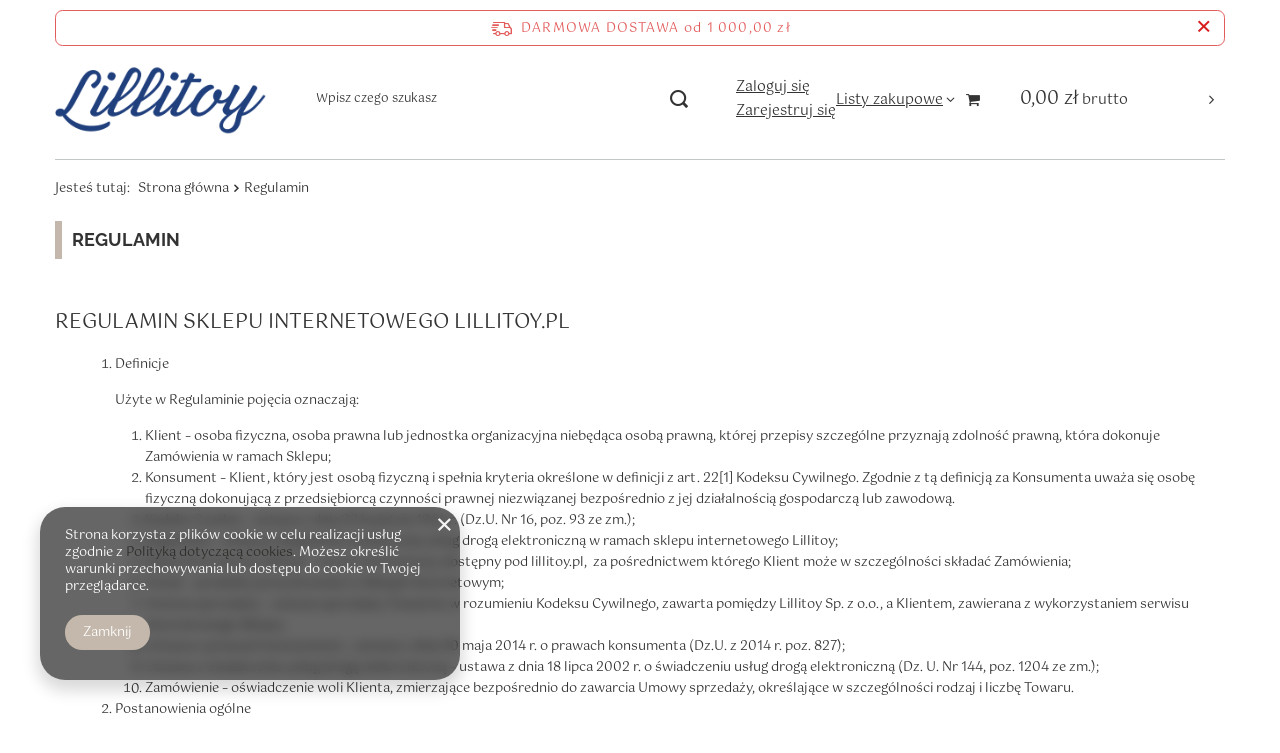

--- FILE ---
content_type: text/html; charset=utf-8
request_url: https://lillitoy.pl/pl/terms.html
body_size: 14046
content:
<!DOCTYPE html>
<html lang="pl" class="--freeShipping --vat --gross " ><head><meta name="viewport" content="initial-scale = 1.0, maximum-scale = 5.0, width=device-width, viewport-fit=cover"><meta http-equiv="Content-Type" content="text/html; charset=utf-8"><meta http-equiv="X-UA-Compatible" content="IE=edge"><title>Regulamin</title><meta name="description" content=""><link rel="icon" href="/gfx/pol/favicon.ico"><meta name="theme-color" content="#c3b8ab"><meta name="msapplication-navbutton-color" content="#c3b8ab"><meta name="apple-mobile-web-app-status-bar-style" content="#c3b8ab"><link rel="stylesheet" type="text/css" href="/gfx/pol/common_style.css.gzip?r=1765969828"><script>var app_shop={urls:{prefix:'data="/gfx/'.replace('data="', '')+'pol/',graphql:'/graphql/v1/'},vars:{meta:{viewportContent:'initial-scale = 1.0, maximum-scale = 5.0, width=device-width, viewport-fit=cover'},priceType:'gross',priceTypeVat:true,productDeliveryTimeAndAvailabilityWithBasket:false,geoipCountryCode:'US',fairShopLogo: { enabled: false, image: '/gfx/standards/safe_light.svg'},currency:{id:'PLN',symbol:'zł',country:'pl',format:'###,##0.00',beforeValue:false,space:true,decimalSeparator:',',groupingSeparator:' '},language:{id:'pol',symbol:'pl',name:'Polski'},omnibus:{enabled:true,rebateCodeActivate:false,hidePercentageDiscounts:false,},},txt:{priceTypeText:' brutto',},fn:{},fnrun:{},files:[],graphql:{}};const getCookieByName=(name)=>{const value=`; ${document.cookie}`;const parts = value.split(`; ${name}=`);if(parts.length === 2) return parts.pop().split(';').shift();return false;};if(getCookieByName('freeeshipping_clicked')){document.documentElement.classList.remove('--freeShipping');}if(getCookieByName('rabateCode_clicked')){document.documentElement.classList.remove('--rabateCode');}function hideClosedBars(){const closedBarsArray=JSON.parse(localStorage.getItem('closedBars'))||[];if(closedBarsArray.length){const styleElement=document.createElement('style');styleElement.textContent=`${closedBarsArray.map((el)=>`#${el}`).join(',')}{display:none !important;}`;document.head.appendChild(styleElement);}}hideClosedBars();</script><script src="/gfx/pol/jquery.js.gzip?r=1765969828"></script><script src="/gfx/pol/common_shop.js.gzip?r=1765969828"></script><meta name="robots" content="noindex,follow"><meta name="rating" content="general"><meta name="Author" content="LILLITOY na bazie IdoSell (www.idosell.com/shop).">
<!-- Begin LoginOptions html -->

<style>
#client_new_social .service_item[data-name="service_Apple"]:before, 
#cookie_login_social_more .service_item[data-name="service_Apple"]:before,
.oscop_contact .oscop_login__service[data-service="Apple"]:before {
    display: block;
    height: 2.6rem;
    content: url('/gfx/standards/apple.svg?r=1743165583');
}
.oscop_contact .oscop_login__service[data-service="Apple"]:before {
    height: auto;
    transform: scale(0.8);
}
#client_new_social .service_item[data-name="service_Apple"]:has(img.service_icon):before,
#cookie_login_social_more .service_item[data-name="service_Apple"]:has(img.service_icon):before,
.oscop_contact .oscop_login__service[data-service="Apple"]:has(img.service_icon):before {
    display: none;
}
</style>

<!-- End LoginOptions html -->

<!-- Open Graph -->
<meta property="og:type" content="article"><meta property="og:url" content="https://lillitoy.pl/pl/terms.html
"><meta property="og:title" content="Regulamin"><meta property="og:site_name" content="LILLITOY"><meta property="og:locale" content="pl_PL"><link rel="manifest" href="https://lillitoy.pl/data/include/pwa/1/manifest.json?t=3"><meta name="apple-mobile-web-app-capable" content="yes"><meta name="apple-mobile-web-app-status-bar-style" content="black"><meta name="apple-mobile-web-app-title" content="Lillitoy.pl"><link rel="apple-touch-icon" href="/data/include/pwa/1/icon-128.png"><link rel="apple-touch-startup-image" href="/data/include/pwa/1/logo-512.png" /><meta name="msapplication-TileImage" content="/data/include/pwa/1/icon-144.png"><meta name="msapplication-TileColor" content="#2F3BA2"><meta name="msapplication-starturl" content="/"><script type="application/javascript">var _adblock = true;</script><script async src="/data/include/advertising.js"></script><script type="application/javascript">var statusPWA = {
                online: {
                    txt: "Połączono z internetem",
                    bg: "#5fa341"
                },
                offline: {
                    txt: "Brak połączenia z internetem",
                    bg: "#eb5467"
                }
            }</script><script async type="application/javascript" src="/ajax/js/pwa_online_bar.js?v=1&r=6"></script>
<!-- End Open Graph -->

<link rel="canonical" href="https://lillitoy.pl/pl/terms.html" />
<link rel="alternate" hreflang="pl-PL" href="https://lillitoy.pl/pl/terms.html" />
</head><body><div id="container" class="text_page container max-width-1200"><header class=" commercial_banner"><script class="ajaxLoad">app_shop.vars.vat_registered="true";app_shop.vars.currency_format="###,##0.00";app_shop.vars.currency_before_value=false;app_shop.vars.currency_space=true;app_shop.vars.symbol="zł";app_shop.vars.id="PLN";app_shop.vars.baseurl="http://lillitoy.pl/";app_shop.vars.sslurl="https://lillitoy.pl/";app_shop.vars.curr_url="";var currency_decimal_separator=',';var currency_grouping_separator=' ';app_shop.vars.blacklist_extension=["exe","com","swf","js","php"];app_shop.vars.blacklist_mime=["application/javascript","application/octet-stream","message/http","text/javascript","application/x-deb","application/x-javascript","application/x-shockwave-flash","application/x-msdownload"];app_shop.urls.contact="/pl/contact.html";</script><div id="viewType" style="display:none"></div><div id="menu_skip" class="menu_skip"><a href="#layout" class="btn --outline --medium menu_skip__link --layout">Przejdź do zawartości strony</a><a href="#menu_categories" class="btn --outline --medium menu_skip__link --menu">Przejdź do kategorii</a></div><div id="freeShipping" class="freeShipping"><span class="freeShipping__info">Darmowa dostawa</span><strong class="freeShipping__val">
				od 
				1 000,00 zł</strong><a href="" class="freeShipping__close" aria-label="Zamknij pasek informacyjny"></a></div><div id="logo" class="d-flex align-items-center" data-bg="/data/gfx/mask/pol/top_1_big.png"><a href="https://lillitoy.pl" target="_self" aria-label="Logo sklepu"><img src="/data/gfx/mask/pol/logo_1_big.png" alt="" width="1920" height="800"></a></div><form action="https://lillitoy.pl/pl/search.html" method="get" id="menu_search" class="menu_search"><a href="#showSearchForm" class="menu_search__mobile" aria-label="Szukaj"></a><div class="menu_search__block"><div class="menu_search__item --input"><input class="menu_search__input" type="text" name="text" autocomplete="off" placeholder="Wpisz czego szukasz" aria-label="Wpisz czego szukasz"><button class="menu_search__submit" type="submit" aria-label="Szukaj"></button></div><div class="menu_search__item --results search_result"></div></div></form><div id="menu_top" class="menu_top"><div class="account_links"><a class="account_links__item --signin" href="https://lillitoy.pl/pl/login.html"><span class="account_links__text --logged-out">Zaloguj się</span></a><a class="account_links__item --register" href="https://lillitoy.pl/pl/client-new.html?register&amp;wholesaler=true">
        Zarejestruj się
      </a></div><div class="shopping_list_top hover__wrapper" data-empty="true"><a href="https://lillitoy.pl/pl/shoppinglist" class="wishlist_link slt_link --empty" aria-label="Listy zakupowe"><span class="slt_link__text">Listy zakupowe</span></a><div class="slt_lists hover__element"><ul class="slt_lists__nav"><li class="slt_lists__nav_item" data-list_skeleton="true" data-list_id="true" data-shared="true"><a href="#" class="slt_lists__nav_link" data-list_href="true"><span class="slt_lists__nav_name" data-list_name="true"></span><span class="slt_lists__count" data-list_count="true">0</span></a></li><li class="slt_lists__nav_item --empty"><a class="slt_lists__nav_link --empty" href="https://lillitoy.pl/pl/shoppinglist"><span class="slt_lists__nav_name" data-list_name="true">Lista zakupowa</span><span class="slt_lists__count" data-list_count="true">0</span></a></li></ul></div></div><div id="menu_basket_wrapper"><div id="menu_balance" class="d-none"><div>
				Saldo
				<strong style="display: none;"></strong></div><a href="https://lillitoy.pl/pl/client-rebate.html">
				Informacje o rabatach
			</a></div><div id="menu_basket" class="menu_basket"><div class="menu_basket_list empty"><a href="/basketedit.php" aria-label="Wartość koszyka: 0,00 zł"><strong><b>0,00 zł</b><span class="price_vat"> brutto</span></strong></a><div id="menu_basket_details"><div id="menu_basket_extrainfo"><div class="menu_basket_extrainfo_sub"><div class="menu_basket_prices"><div class="menu_basket_prices_sub"><table class="menu_basket_prices_wrapper"><tbody><tr><td class="menu_basket_prices_label">Suma netto:</td><td class="menu_basket_prices_value"><span class="menu_basket_prices_netto">0,00 zł</span></td></tr><tr><td class="menu_basket_prices_label">Suma brutto:</td><td class="menu_basket_prices_value"><span class="menu_basket_prices_brutto">0,00 zł</span></td></tr></tbody></table></div></div><div class="menu_basket_shippingfree"><div class="menu_basket_shippingfree_sub">
												Brakuje Ci
												<span class="menu_basket_toshippingfree"><span class="menu_basket_prices_shippingFree">1 000,00 zł</span></span>
													by mieć<br>przesyłkę gratis.
											</div></div><div class="menu_basket_buttons"><div class="menu_basket_buttons_sub"><a href="https://lillitoy.pl/pl/basketedit.html?mode=1" class="menu_basket_buttons_basket btn --solid --medium" title="Przejdź na stronę koszyka">
											Przejdź do koszyka
										</a><a href="https://lillitoy.pl/pl/order1.html" class="menu_basket_buttons_order btn --solid --medium" title="Przejdź do strony składania zamówienia">
											Złóż zamówienie
										</a></div></div></div></div><div id="menu_basket_productlist"><div class="menu_basket_productlist_sub"><table class="menu_basket_product_table"><thead><tr><th class="menu_basket_product_name">Nazwa produktu</th><th class="menu_basket_product_size">Rozmiar</th><th class="menu_basket_product_quantity">Ilość </th><th class="menu_basket_product_price"></th></tr></thead><tbody></tbody></table></div></div></div></div><div class="d-none"><a class="wishes_link link" href="https://lillitoy.pl/pl/basketedit.html?mode=2" rel="nofollow" title=""><span>Lista zakupowa(0)</span></a><span class="hidden-tablet"> | </span><a class="basket_link link" href="https://lillitoy.pl/pl/basketedit.html?mode=1" rel="nofollow" title="Twój koszyk jest pusty, najpierw dodaj do niego produkty z naszej oferty.">
					Złóż zamówienie
				</a></div></div></div><script>
			app_shop.vars.formatBasket = true;
		</script></div><nav id="menu_categories" class="wide" aria-label="Kategorie główne"><button type="button" class="navbar-toggler" aria-label="Menu"><i class="icon-reorder"></i></button><div class="navbar-collapse" id="menu_navbar"><ul class="navbar-nav mx-md-n2"></ul></div></nav><div id="breadcrumbs" class="breadcrumbs"><div class="back_button"><button id="back_button"><i class="icon-angle-left"></i> Wstecz</button></div><nav class="list_wrapper" aria-label="Nawigacja okruszkowa"><ol><li><span>Jesteś tutaj:  </span></li><li class="bc-main"><span><a href="/">Strona główna</a></span></li><li aria-current="page" class="bc-active bc-text"><span>Regulamin</span></li></ol></nav></div></header><div id="layout" class="row clearfix"><aside class="col-3"><section class="shopping_list_menu"><div class="shopping_list_menu__block --lists slm_lists" data-empty="true"><a href="#showShoppingLists" class="slm_lists__label">Listy zakupowe</a><ul class="slm_lists__nav"><li class="slm_lists__nav_item" data-list_skeleton="true" data-list_id="true" data-shared="true"><a href="#" class="slm_lists__nav_link" data-list_href="true"><span class="slm_lists__nav_name" data-list_name="true"></span><span class="slm_lists__count" data-list_count="true">0</span></a></li><li class="slm_lists__nav_header"><a href="#hidehoppingLists" class="slm_lists__label"><span class="sr-only">Wróć</span>Listy zakupowe</a></li><li class="slm_lists__nav_item --empty"><a class="slm_lists__nav_link --empty" href="https://lillitoy.pl/pl/shoppinglist"><span class="slm_lists__nav_name" data-list_name="true">Lista zakupowa</span><span class="sr-only">ilość produktów: </span><span class="slm_lists__count" data-list_count="true">0</span></a></li></ul><a href="#manage" class="slm_lists__manage d-none align-items-center d-md-flex">Zarządzaj listami</a></div><div class="shopping_list_menu__block --bought slm_bought"><a class="slm_bought__link d-flex" href="https://lillitoy.pl/pl/products-bought.html">
				Lista dotychczas zamówionych produktów
			</a></div><div class="shopping_list_menu__block --info slm_info"><strong class="slm_info__label d-block mb-3">Jak działa lista zakupowa?</strong><ul class="slm_info__list"><li class="slm_info__list_item d-flex mb-3">
					Po zalogowaniu możesz umieścić i przechowywać na liście zakupowej dowolną liczbę produktów nieskończenie długo.
				</li><li class="slm_info__list_item d-flex mb-3">
					Dodanie produktu do listy zakupowej nie oznacza automatycznie jego rezerwacji.
				</li><li class="slm_info__list_item d-flex mb-3">
					Dla niezalogowanych klientów lista zakupowa przechowywana jest do momentu wygaśnięcia sesji (około 24h).
				</li></ul></div></section><div id="mobileCategories" class="mobileCategories"><div class="mobileCategories__item --menu"><button type="button" class="mobileCategories__link --active" data-ids="#menu_search,.shopping_list_menu,#menu_search,#menu_navbar,#menu_navbar3, #menu_blog">
                            Menu
                        </button></div><div class="mobileCategories__item --account"><button type="button" class="mobileCategories__link" data-ids="#menu_contact,#login_menu_block">
                            Konto
                        </button></div></div><div class="setMobileGrid" data-item="#menu_navbar"></div><div class="setMobileGrid" data-item="#menu_navbar3"></div><div class="setMobileGrid" data-item="#menu_blog"></div><div class="login_menu_block d-lg-none" id="login_menu_block"><a class="sign_in_link" href="/login.php" title=""><i class="icon-user"></i><span>Zaloguj się</span></a><a class="registration_link" href="https://lillitoy.pl/pl/client-new.html?register&amp;wholesaler=true"><i class="icon-lock"></i><span>Zarejestruj się</span></a><a class="order_status_link" href="/order-open.php" title=""><i class="icon-globe"></i><span>Sprawdź status zamówienia</span></a></div><div class="setMobileGrid" data-item="#menu_contact"></div><div class="setMobileGrid" data-item="#menu_settings"></div></aside><main id="content" class="col-12"><div id="addCodesToBasket" class="addCodesToBasket"><h3 class="big_label">Dodaj produkty podając kody</h3><div class="addCodesToBasket__form"><div class="addCodesToBasket__input --file"><label>Wgraj pliki z kodami</label><div class="f-group --file"><span><i class="icon-paperclip"></i><span>Dodaj plik CSV</span></span><label class="f-label" for="addCodesToBasket__file">Wybierz pliki</label><input type="file" id="addCodesToBasket__file" class="f-control addCodesToBasket__file"></div></div><div class="addCodesToBasket__input --textarea"><label>Uzupełnij listę kodów</label><div class="f-group"><textarea type="text" id="addCodesToBasket__textarea" placeholder="Przykładowe kody produktów" class="f-control addCodesToBasket__textarea"></textarea></div><span>
					Wpisz kody produktów, które chcesz zbiorczo dodać do koszyka (po przecinku, ze spacją lub od nowej linijki). 
					Powtórzenie wielokrotnie kodu, doda ten towar tyle razy ile razy występuje.
				</span></div><div class="addCodesToBasket__buttons"><a class="btn --solid --large" id="addCodesToBasketSubmit">Dodaj do koszyka</a></div></div></div><section id="Text" class="section text_menu"><h1 class="text_menu__label headline"><span class="headline__name">Regulamin</span></h1><div class="text_menu__txt"><div class="text_menu__txt_sub pb-4 cm"><div class="iai_cms_pages">
<div class="iai_additional_notes yellow_background border_color">
<div class="label"></div>
</div>
<div id="cms_terms">
<div class="iai_cms_text">
<h2>REGULAMIN SKLEPU INTERNETOWEGO LILLITOY.PL</h2>
<div class="iai_cms_text">
<ol>
<ol>
<li><strong>Definicje</strong>
<p>Użyte w Regulaminie pojęcia oznaczają:</p>
<ol>
<li><span><strong>Klient</strong></span> – osoba fizyczna, osoba prawna lub jednostka organizacyjna niebędąca osobą prawną, której przepisy szczególne przyznają zdolność prawną, która dokonuje Zamówienia w ramach Sklepu;</li>
<li><span><strong>Konsument</strong></span> – Klient, który jest osobą fizyczną i spełnia kryteria określone w definicji z art. 22[1] Kodeksu Cywilnego. Zgodnie z tą definicją za Konsumenta uważa się osobę fizyczną dokonującą z przedsiębiorcą czynności prawnej niezwiązanej bezpośrednio z jej działalnością gospodarczą lub zawodową.</li>
<li><span><strong>Kodeks Cywilny</strong></span> – ustawa z dnia 23 kwietnia 1964 r. (Dz.U. Nr 16, poz. 93 ze zm.);</li>
<li><span><strong>Regulamin</strong></span> – niniejszy Regulamin świadczenia usług drogą elektroniczną w ramach sklepu internetowego Lillitoy;</li>
<li><span><strong>Sklep internetowy (Sklep)</strong></span> – serwis internetowy dostępny pod lillitoy.pl,  za pośrednictwem którego Klient może w szczególności składać Zamówienia;</li>
<li><span><strong>Towar</strong></span> – produkty prezentowane w Sklepie Internetowym;</li>
<li><span><strong>Umowa sprzedaży</strong></span> – umowa sprzedaży Towarów w rozumieniu Kodeksu Cywilnego, zawarta pomiędzy Lillitoy Sp. z o.o., a Klientem, zawierana z wykorzystaniem serwisu internetowego Sklepu;</li>
<li><span><strong>Ustawa o prawach konsumenta</strong></span> – ustawa z dnia 30 maja 2014 r. o prawach konsumenta (Dz.U. z 2014 r. poz. 827);</li>
<li><span><strong>Ustawa o świadczeniu usług drogą elektroniczną</strong></span> – ustawa z dnia 18 lipca 2002 r. o świadczeniu usług drogą elektroniczną (Dz. U. Nr 144, poz. 1204 ze zm.);</li>
<li><span><strong>Zamówienie</strong></span> – oświadczenie woli Klienta, zmierzające bezpośrednio do zawarcia Umowy sprzedaży, określające w szczególności rodzaj i liczbę Towaru.</li>
</ol>
</li>
<li><strong>Postanowienia ogólne</strong>
<ol>
<li>Niniejszy Regulamin określa zasady korzystania ze sklepu internetowego dostępnego pod adresem: lillitoy.pl i jest regulaminem, o którym mowa w art. 8 ustawy o świadczeniu usług drogą elektroniczną.</li>
<li>Sklep internetowy, działający pod adresem: lillitoy.pl i prowadzony jest przez LILLITOY SP. Z O.O. z siedzibą w Lesznowoli, ul. Leśna 85B 05-506, <span>wpisaną do rejestru przedsiębiorców Krajowego Rejestru Sądowego prowadzonego przez Sąd Rejonowy dla M.St. Warszawy w Warszawie, XIV Wydział Gospodarczy pod numerem KRS 0000821034, NIP: 1231459495, REGON </span><span>385211661</span></li>
<li>Niniejszy Regulamin określa w szczególności zasady sprzedaży hurtowej prowadzonej za pośrednictwem strony lillitoy.pl
<ol>
<li>zasady dokonywania rejestracji i korzystania z konta w ramach sklepu internetowego;</li>
<li>warunki i zasady dokonywania elektronicznej rezerwacji produktów dostępnych w ramach sklepu internetowego;</li>
<li>warunki i zasady składania drogą elektroniczną Zamówień w ramach sklepu internetowego;</li>
<li>zasady zawierania Umów sprzedaży z wykorzystaniem usług świadczonych w ramach sklepu internetowego.</li>
</ol>
</li>
<li>Korzystanie ze sklepu internetowego jest możliwe pod warunkiem spełnienia przez system teleinformatyczny, z którego korzysta Klient następujących minimalnych wymagań technicznych:
<ol>
<li>Mozilla Firefox, Google Chrome lub Internet Explorer w wersji 8.0 lub nowszej z włączoną obsługą Java Script</li>
<li>minimalna rozdzielczość ekranu 480 x 680 pikseli.</li>
</ol>
</li>
<li>Zgodnie z obowiązującymi przepisami prawa Sklep Lillitoy Sp. z o.o. zastrzega sobie możliwość ograniczenia świadczenia usług za pośrednictwem Sklepu internetowego do osób, które ukończyły wiek 18 lat. W takim przypadku potencjalni Klienci zostaną o powyższym powiadomieni.</li>
<li>Klienci mogą uzyskać dostęp do niniejszego Regulaminu w każdym czasie za pośrednictwem odsyłacza zamieszczonego na stronie głównej serwisu lillitoy.pl oraz zapisać jego treść i sporządzić wydruk.</li>
</ol>
</li>
<li><strong>Zasady korzystania ze Sklepu Internetowego</strong>
<ol>
<li>W celu zapewnienia bezpieczeństwa przekazu komunikatów i danych w związku ze świadczonymi w ramach Witryny usługami, Sklep internetowy podejmuje środki techniczne i organizacyjne odpowiednie do stopnia zagrożenia bezpieczeństwa świadczonych usług, w szczególności środki służące zapobieganiu pozyskiwania i modyfikacji przez osoby nieuprawnione danych osobowych przesyłanych w Internecie.</li>
<li>Klient zobowiązany jest do:
<ol>
<li>niedostarczania i nieprzekazywania treści zabronionych przez przepisy prawa, np. treści propagujących przemoc, zniesławiających lub naruszających dobra osobiste i inne prawa osób trzecich,</li>
<li>korzystania ze sklepu internetowego w sposób niezakłócający jego funkcjonowania, w szczególności poprzez użycie określonego oprogramowania lub urządzeń,</li>
<li>korzystania ze sklepu internetowego w sposób zgodny z przepisami obowiązującego na terytorium Rzeczypospolitej Polskiej prawa, postanowieniami Regulaminu, a także z ogólnymi zasadami korzystania z sieci Internet.</li>
</ol>
</li>
</ol>
</li>
<li><strong>Procedura zawarcia Umowy sprzedaży</strong>
<ol>
<li>Informacje o Towarach podane na stronach internetowych Sklepu, w szczególności ich opisy, parametry techniczne i użytkowe oraz ceny, stanowią zaproszenie do zawarcia umowy, w rozumieniu art. 71 Kodeksu Cywilnego.</li>
<li>W celu zawarcia Umowy sprzedaży za pośrednictwem Sklepu internetowego należy wejść na stronę internetową lillitoy.pl, dokonać wyboru towaru podejmując kolejne czynności techniczne w oparciu o wyświetlane Klientowi komunikaty oraz informacje dostępne na stronie.</li>
<li>Wybór zamawianych przez Klienta Towarów dokonywany jest poprzez ich dodanie do koszyka.</li>
<li>W trakcie składania Zamówienia – do momentu kliknięcia w przycisk „Zamawiam z obowiązkiem zapłaty” – Klient ma możliwość modyfikacji wprowadzonych danych oraz wybranego Towaru. W tym celu należy kierować się wyświetlanymi Klientowi komunikatami oraz informacjami dostępnymi na stronie.</li>
<li>Po podaniu przez Klienta korzystającego ze sklepu internetowego wszystkich niezbędnych danych, wyświetlone zostanie podsumowanie złożonego zamówienia. Podsumowanie zamówienia będzie zawierać informacje dotyczące:
<ol>
<li>przedmiotu zamówienia,</li>
<li>jednostkowej oraz łącznej ceny zamawianych produktów lub usług, w tym kosztów dostawy oraz dodatkowych kosztów (jeśli występują),</li>
<li>wybranej metody płatności,</li>
<li>wybranego sposobu dostawy,</li>
<li>czasu dostawy.</li>
</ol>
</li>
<li>W celu wysłania Zamówienia konieczne jest podanie danych osobowych oznaczonych, jako obowiązkowe oraz naciśnięcie przycisku „Zamawiam z obowiązkiem zapłaty”.</li>
<li>Wysłanie przez Klienta Zamówienia stanowi oświadczenie woli zawarcia z Lillitoy Sp. z o.o. Umowy sprzedaży, zgodnie z treścią Regulaminu.</li>
<li>Po złożeniu Zamówienia, Klient otrzymuje wiadomość e-mail zatytułowaną "Potwierdzenie wpłynięcia zamówienia", zawierającą ostateczne potwierdzenie wszystkich istotnych elementów Zamówienia.</li>
<li>Umowę traktuje się za zawartą z momentem otrzymania przez Klienta wiadomości e-mail, o której mowa powyżej.</li>
<li>Umowa zawierana jest w języku polskim. Utrwalenie, zabezpieczenie i udostępnienie danych Zamówienia oraz ogólnych warunków (Regulamin sklepu internetowego) następuje za pośrednictwem poczty elektronicznej.</li>
</ol>
</li>
<li><strong>Dostawa</strong>
<ol>
<li>Dostawa Towarów jest ograniczona do obszaru Rzeczpospolitej Polskiej i odbywa się pod adres wskazany przez Klienta w trakcie składania Zamówienia.</li>
<li>Dostawa zamówionych Towarów odbywa się przesyłką kurierską DPD. Koszty dostawy wyszczególnione są w zakładce "Sposoby płatności i wysyłka" Koszty dostawy zostaną również wskazane w momencie składania Zamówienia.</li>
<li>Termin realizacji dostawy wynosi od 1 do 3 dni roboczych licząc od dnia wysłania przez Klienta Zamówienia.</li>
</ol>
</li>
<li><strong>Ceny i metody płatności</strong>
<ol>
<li>Ceny Towarów podawane są w złotych polskich i zawierają wszystkie składniki, w tym podatek VAT.</li>
<li>Klient ma możliwość uiszczenia zapłaty ceny:
<ol>
<li>przelewem na numer konta bankowego 39 1140 2004 0000 3102 7960 4052 </li>
<li>gotówką u kuriera przy odbiorze przesyłki</li>
</ol>
</li>
</ol>
</li>
<li><strong>Zwroty</strong></li>
<ol>
<li>Zgodnie z Ustawą z dn. 30 maja 2014 r. o prawach konsumenta, nie ma możliwości odstąpienia od umowy w ciągu 14   dni.</li>
</ol>
<li><strong>Reklamacje dotyczące Towarów</strong></li>
<ol>
<li>Lillitoy Sp. z o.o. jako sprzedawca odpowiada wobec Klienta będącego Konsumentem w rozumieniu art. 22[1] Kodeksu Cywilnego, z tytułu rękojmi za wady w zakresie określonym w Kodeksie Cywilnym, w szczególności w art. 556 oraz art. 556[1] - 556[3] i kolejnych Kodeksu Cywilnego.</li>
<li>Reklamacje, wynikające z naruszenia praw gwarantowanych ustawowo, lub na podstawie niniejszego Regulaminu, należy kierować na adres kontakt@lillitoy.pl. Sprzedawca zobowiązuje się do rozpatrzenia każdej reklamacji w terminie do 14 dni.</li>
<li>Sprzedawca nie jest producentem towarów. Producent ponosi odpowiedzialność z tytułu gwarancji sprzedanego Towaru na warunkach oraz przez okres</li>
<li>wskazany w karcie gwarancyjnej]. Jeśli dokument gwarancyjny przewiduje taką możliwość, Klient może zgłaszać swoje roszczenia w ramach gwarancji bezpośrednio w autoryzowanym serwisie, którego adres znajduje się w karcie gwarancyjnej.</li>
</ol>
<li><strong>Reklamacje w zakresie świadczenia usług drogą elektroniczną</strong></li>
<ol>
<li>Sklep internetowy podejmuje działania w celu zapewnienia w pełni poprawnego działania serwisu i stron internetowych sklepu, w takim zakresie, jaki wynika z aktualnej wiedzy technicznej i zobowiązuje się usunąć w rozsądnym terminie wszelkie nieprawidłowości techniczne zgłoszone przez Klientów.</li>
<li>Nieprawidłowości związane z funkcjonowaniem serwisu i stron internetowych sklepu, Klient może zgłaszać pisemnie na adres: Lillitoy Sp. z o.o., ul. Leśna 85B 05-506 Lesznowola lub mailowo pod adres konatkt@lillitoy.pl.</li>
<li>W reklamacji Klient powinien opisać rodzaj i datę wystąpienia nieprawidłowości związanej z funkcjonowaniem Sklepu.</li>
</ol>
<li><strong>Rozstrzyganie sporów i postanowienia końcowe</strong></li>
<ol>
<li>Klient, który jest Konsumentem, może w razie zainteresowania skorzystać z pozasądowych sposobów rozpatrywania reklamacji i dochodzenia roszczeń. Spory dotyczące zakupów internetowych można rozwiązać w drodze postępowania mediacyjnego przed Wojewódzkimi Inspektoratami Inspekcji Handlowej lub procesu przed sądem polubownym przy Wojewódzkim Inspektoracie Inspekcji Handlowej. Konsument może również skorzystać z innych metod pozasądowego rozwiązywania sporów i np. złożyć swoją skargę za pośrednictwem unijnej platformy internetowej ODR, dostępnej pod adresem: <a href="http://ec.europa.eu/consumers/odr/">http://ec.europa.eu/consumers/odr/</a></li>
<li>W sprawach nieuregulowanych w niniejszym Regulaminie mają zastosowanie przepisy Kodeksu cywilnego, przepisy Ustawy o świadczeniu usług drogą elektroniczną oraz inne właściwe przepisy prawa polskiego.</li>
</ol>
</ol>
</ol>
</div>
<div class="iai_cms_text ">
<div class="iai_additional_notes yellow_background border_color">
<div class="label"></div>
</div>
</div>
</div>
</div>
</div></div></div></section></main></div></div><footer class="max-width-1200"><nav id="footer_links" data-stretch-columns="true" aria-label="Menu z linkami w stopce"><ul id="menu_orders" class="footer_links"><li><a id="menu_orders_header" class="footer_tab__header footer_links_label" aria-controls="menu_orders_content" aria-expanded="true" href="https://lillitoy.pl/pl/client-orders.html" aria-label="Nagłówek stopki: Zamówienia">
					Zamówienia
				</a><ul id="menu_orders_content" class="footer_links_sub" aria-hidden="false" aria-labelledby="menu_orders_header"><li id="order_status" class="menu_orders_item"><a href="https://lillitoy.pl/pl/order-open.html" aria-label="Element stopki: Status zamówienia">
							Status zamówienia
						</a></li><li id="order_status2" class="menu_orders_item"><a href="https://lillitoy.pl/pl/order-open.html" aria-label="Element stopki: Śledzenie przesyłki">
							Śledzenie przesyłki
						</a></li><li id="order_rma" class="menu_orders_item"><a href="https://lillitoy.pl/pl/rma-open.html" aria-label="Element stopki: Chcę zareklamować produkt">
							Chcę zareklamować produkt
						</a></li><li id="order_returns" class="menu_orders_item"><a href="https://lillitoy.pl/pl/returns-open.html" aria-label="Element stopki: Chcę zwrócić produkt">
							Chcę zwrócić produkt
						</a></li><li id="order_exchange" class="menu_orders_item"><a href="/pl/client-orders.html?display=returns&amp;exchange=true" aria-label="Element stopki: Chcę wymienić produkt">
							Chcę wymienić produkt
						</a></li><li id="order_contact" class="menu_orders_item"><a href="/pl/contact.html" aria-label="Element stopki: Kontakt">
							Kontakt
						</a></li></ul></li></ul><ul id="menu_account" class="footer_links"><li><a id="menu_account_header" class="footer_tab__header footer_links_label" aria-controls="menu_account_content" aria-expanded="false" href="https://lillitoy.pl/pl/login.html" aria-label="Nagłówek stopki: Konto">
					Konto
				</a><ul id="menu_account_content" class="footer_links_sub" aria-hidden="true" aria-labelledby="menu_account_header"><li id="account_register_wholesale" class="menu_account_item"><a href="https://lillitoy.pl/pl/client-new.html?register&amp;wholesaler=true" aria-label="Element stopki: Zarejestruj się jako instytucja pedagogiczna">
										Zarejestruj się jako instytucja pedagogiczna
									</a></li><li id="account_basket" class="menu_account_item"><a href="https://lillitoy.pl/pl/basketedit.html" aria-label="Element stopki: Koszyk">
							Koszyk
						</a></li><li id="account_observed" class="menu_account_item"><a href="https://lillitoy.pl/pl/shoppinglist" aria-label="Element stopki: Listy zakupowe">
							Listy zakupowe
						</a></li><li id="account_boughts" class="menu_account_item"><a href="https://lillitoy.pl/pl/products-bought.html" aria-label="Element stopki: Lista zakupionych produktów">
							Lista zakupionych produktów
						</a></li><li id="account_history" class="menu_account_item"><a href="https://lillitoy.pl/pl/client-orders.html" aria-label="Element stopki: Historia transakcji">
							Historia transakcji
						</a></li><li id="account_rebates" class="menu_account_item"><a href="https://lillitoy.pl/pl/client-rebate.html" aria-label="Element stopki: Moje rabaty">
							Moje rabaty
						</a></li><li id="account_newsletter" class="menu_account_item"><a href="https://lillitoy.pl/pl/newsletter.html" aria-label="Element stopki: Newsletter">
							Newsletter
						</a></li></ul></li></ul></nav><div id="menu_contact" class="container"><ul class="menu_contact__items"><li class="contact_type_header"><a href="https://lillitoy.pl/pl/contact.html">

					Kontakt
				</a></li><li class="contact_type_phone"><a href="tel:+48602847197">+48 602 847 197 </a></li><li class="contact_type_mail"><a href="mailto:kontakt@lillitoy.pl">kontakt@lillitoy.pl</a></li><li class="contact_type_adress"><span class="shopshortname">LILLITOY<span>, </span></span><span class="adress_street">Leśna 85B<span>, </span></span><span class="adress_zipcode">05-506<span class="n55931_city"> Lesznowola</span></span></li></ul></div><div class="footer_settings container"><div id="price_info" class="footer_settings__price_info price_info"><span class="price_info__text --type">
									W sklepie prezentujemy ceny brutto (z VAT).
								</span><span class="price_info__text --region">Stawki VAT dla konsumentów z kraju: <span class="price_info__region">Polska</span>. </span></div><div class="footer_settings__idosell idosell" id="idosell_logo"><a class="idosell__logo --link" target="_blank" href="https://www.idosell.com/pl/?utm_source=clientShopSite&amp;utm_medium=Label&amp;utm_campaign=PoweredByBadgeLink" title="Program sklepu internetowego IdoSell"><img class="idosell__img" src="/ajax/poweredby_IdoSell_Shop_white.svg?v=1" loading="lazy" alt="Program sklepu internetowego IdoSell"></a></div></div><script>
		const instalmentData = {
			
			currency: 'zł',
			
			
					basketCost: 0,
				
					basketCostNet: 0,
				
			
			basketCount: parseInt(0, 10),
			
			
					price: 0,
					priceNet: 0,
				
		}
	</script><script type="application/ld+json">
		{
		"@context": "http://schema.org",
		"@type": "WebSite",
		
		"url": "https://lillitoy.pl/",
		"potentialAction": {
		"@type": "SearchAction",
		"target": "https://lillitoy.pl/search.php?text={search_term_string}",
		"query-input": "required name=search_term_string"
		}
		}
	</script><script>app_shop.vars.requestUri="%2Fpl%2Fterms.html";app_shop.vars.additionalAjax='/pl/terms.html';</script></footer><script src="/gfx/pol/envelope.js.gzip?r=1765969828"></script><script src="/gfx/pol/menu_suggested_shop_for_language.js.gzip?r=1765969828"></script><script src="/gfx/pol/add_codes_to_basket.js.gzip?r=1765969828"></script><script src="/gfx/pol/hotspots_javascript.js.gzip?r=1765969828"></script><script src="/gfx/pol/hotspots_slider.js.gzip?r=1765969828"></script><script src="/gfx/pol/hotspots_add_to_basket.js.gzip?r=1765969828"></script><script src="/gfx/pol/text_cms_associated.js.gzip?r=1765969828"></script><script>
            window.Core = {};
            window.Core.basketChanged = function(newContent) {};</script><script>var inpostPayProperties={"isBinded":null}</script>
<!-- Begin additional html or js -->


<!--SYSTEM - COOKIES CONSENT|1|-->
<div id="ck_dsclr_v2" class="no_print ck_dsclr_v2">
    <div class="ck_dsclr_x_v2" id="ckdsclrx_v2">
        <i class="icon-x"></i>
    </div>
    <div id="ck_dsclr_sub_v2" class="ck_dsclr__sub_v2">
            Strona korzysta z plików cookie w celu realizacji usług zgodnie z <a style="color: #2c2e29; text-decoration: none;" href="/terms.php" title="Polityka dotycząca cookies">Polityką dotyczącą cookies</a>. Możesz określić warunki przechowywania lub dostępu do cookie w Twojej przeglądarce.
        <div id="ckdsclmrshtdwn_v2" class=""><span class="ck_dsclr__btn_v2">Zamknij</span></div>
    </div>
</div>

<style>
    @font-face {
        font-family: 'main_custom';
        src: url('/data/include/fonts/custom/1/pol/main/customFont.ttf');
        font-weight: 300;
        font-style: normal;
        font-display: swap;
    }

    .ck_dsclr_v2 {
        font-size: 12px;
        line-height: 17px;
        background-color: rgba(0, 0, 0, 0.6);
        backdrop-filter: blur(6px);
        -webkit-box-shadow: 0px 8px 15px 3px rgba(0, 0, 0, 0.15);
        -moz-box-shadow: 0px 8px 15px 3px rgba(0, 0, 0, 0.15);
        box-shadow: 0px 8px 15px 3px rgba(0, 0, 0, 0.15);
        position: fixed;
        left: 15px;
        bottom: 15px;
        max-width: calc(100vw - 30px);
        font-family: 'main_custom';
        color: #fff;
        border-radius: 25px;
        z-index: 999;
        display: none;
    }
    .ck_dsclr_x_v2 {
        position: absolute;
        top: 10px;
        right: 10px;
        color: #f5f5f5;
        font-size: 20px;
        cursor: pointer;
    }
    .ck_dsclr_x_v2 i {
        font-weight: bold;
    }
    .ck_dsclr__sub_v2 {
        align-items: center;
        padding: 10px 20px 15px;
        text-align: left;
        box-sizing: border-box;
    }
    .ck_dsclr__btn_v2 {
        padding: 9px 18px;
        background-color: #c3b8ab;
        color: #ffffff;
        display: block;
        text-align: center;
        border-radius: 25px;
        margin-top: 10px;
        width: max-content;
    }
    .ck_dsclr__btn_v2:hover {
        cursor: pointer;
        background-color: #333333;
        color: #ffffff;
    }
    .ck_dsclr_v2 a {
        color: #c3b8ab;
    }
    .ck_dsclr_v2 a:hover {
        text-decoration: none;
        color: #fff;
    }
    .ck_dsclr_v2.--blocked a {
        color: #c3b8ab;
    }
    .ck_dsclr_v2 h3 {
        font-size: 15px;
        color: #fff;
        margin: 5px 0 10px;
    }
    .ck_dsclr_v2 p {
        margin: 0;
    }
    @media (min-width: 757px) {
        .ck_dsclr__btn_v2 {
            margin-top: 20px;
        }
        .ck_dsclr_v2 h3 {
            font-size: 16px;
            margin: 15px 0 10px;
        }
        .ck_dsclr_v2 {
            margin: 0 auto;
            max-width: 420px;
            width: 100%;
            left: 4rem;
            bottom: 4rem;
            font-size: 13px;
        }
        .ck_dsclr__sub_v2 {
            justify-content: flex-start;
            padding: 20px 25px 30px;
        }
    }
    .ck_dsclr_v2.--blocked {
        position: fixed;
        z-index: 9999;
        top: 50%;
        transform: translateY(-50%);
        margin: 0;
        bottom: unset;
        background-color: #fff;
        color: #333;
        backdrop-filter: none;
    }
    .ck_dsclr_v2.--blocked #ck_dsclr_sub_v2 {
        justify-content: center;
        background-color: #ffffff;
        width: 100%;
        padding: 20px;
        border-radius: 25px;
    }
    .ck_dsclr_v2.--blocked:before {
        content: '';
        position: absolute;
        top: calc(-50vh + 100%/2);
        left: calc(-50vw + 100%/2);
        width: 100vw;
        height: 100vh;
        background-color: rgba(0,0,0,0.5);
        z-index: -1;
    }
    .ck_dsclr_v2.--blocked h3 {
        font-size: 18px;
        color: #333333;
        margin: 10px 0 22px;
    }
    .ck_dsclr_v2.--blocked p {
        margin: 0 0 17px 0;
        display: block;
        text-align: left;
    }
    .ck_dsclr_v2.--blocked #ckdsclmrshtrtn_v2 {
        order: 10;
    }
    .ck_dsclr_v2.--blocked #ckdsclmrshtrtn_v2 span , .ck_dsclr_v2.--blocked #ckdsclmrshtrtn_v2 a {
        background-color: transparent;
        color: #0090f6;
        padding: 18px 12px;
    }
    .ck_dsclr_v2.--blocked #ckdsclmrshtrtn_v2 span:hover , .ck_dsclr_v2.--blocked #ckdsclmrshtrtn_v2 a:hover {
        color: #000000;
    }
    .ck_dsclr_v2.--blocked div {
        width: 100%;
    }
    .ck_dsclr_v2.--blocked .ck_dsclr__btn_v2 {
        font-size: 13px;
        padding: 17px 10px;
        margin-top: 5px;
    }
    @media (min-width: 757px) {
        .ck_dsclr_v2.--blocked {
            max-width: 480px;
            width: 100%;
            left: 50%;
            transform: translate(-50%,-50%);
        }
        .ck_dsclr_v2.--blocked div {
            width: unset;
        }
        .ck_dsclr_v2.--blocked .ck_dsclr__btn_v2 {
            font-size: 12px;
            padding: 10px 16px;
            margin-top: 0;
        }
        .ck_dsclr_v2.--blocked #ckdsclmrshtrtn_v2 {
            margin-right: auto;
            order: unset;
        }
        .ck_dsclr_v2.--blocked #ckdsclmrshtrtn_v2 span , .ck_dsclr_v2.--blocked #ckdsclmrshtrtn_v2 a {
            padding: 10px 12px;
        }
    }
</style>

<script>
    function getCk(name) {var nameEQ = name + "=";var ca = document.cookie.split(';');for(var i=0;i < ca.length;i++) {var c = ca[i];while (c.charAt(0)==' ') c = c.substring(1,c.length);if (c.indexOf(nameEQ) == 0) return c.substring(nameEQ.length,c.length);}return null;}
    function setCk(name,value,days) {if (days) {var date = new Date(); date.setTime(date.getTime()+(days*24*60*60*1000)); var expires = "; expires="+date.toGMTString(); } else var expires = ""; document.cookie = name+"="+value+expires+"; path=/;secure;";}
    if(!getCk("ck_cook")) document.getElementById('ck_dsclr_v2').style.display = "block";
    document.getElementById('ckdsclmrshtdwn_v2').addEventListener('click' , function() {
        document.getElementById('ck_dsclr_v2').style.display = "none";
        setCk("ck_cook", "yes", 180);
        return false;
    });
    document.getElementById('ckdsclrx_v2').addEventListener('click' , function() {
        document.getElementById('ck_dsclr_v2').style.display = "none";
        setCk("ck_cook", "yes", 180);
        return false;
    });
</script><!-- Facebook Pixel Code -->
            <script >
            !function(f,b,e,v,n,t,s){if(f.fbq)return;n=f.fbq=function(){n.callMethod?
            n.callMethod.apply(n,arguments):n.queue.push(arguments)};if(!f._fbq)f._fbq=n;
            n.push=n;n.loaded=!0;n.version='2.0';n.agent='plidosell';n.queue=[];t=b.createElement(e);t.async=!0;
            t.src=v;s=b.getElementsByTagName(e)[0];s.parentNode.insertBefore(t,s)}(window,
            document,'script','//connect.facebook.net/en_US/fbevents.js');
            // Insert Your Facebook Pixel ID below. 
            fbq('init', '559862968311390');
            fbq('track', 'PageView');
            </script>
            <!-- Insert Your Facebook Pixel ID below. --> 
            <noscript><img height='1' width='1' style='display:none'
            src='https://www.facebook.com/tr?id=559862968311390&amp;ev=PageView&amp;noscript=1'
            /></noscript>
            <script ></script>
            <!-- End Facebook Pixel Code -->

<!-- End additional html or js -->
<style>.grecaptcha-badge{position:static!important;transform:translateX(186px);transition:transform 0.3s!important;}.grecaptcha-badge:hover{transform:translateX(0);}</style><script>async function prepareRecaptcha(){var captchableElems=[];captchableElems.push(...document.getElementsByName("mailing_email"));captchableElems.push(...document.getElementsByName("client_login"));captchableElems.push(...document.getElementsByName("from"));if(!captchableElems.length)return;window.iaiRecaptchaToken=window.iaiRecaptchaToken||await getRecaptchaToken("contact");captchableElems.forEach((el)=>{if(el.dataset.recaptchaApplied)return;el.dataset.recaptchaApplied=true;const recaptchaTokenElement=document.createElement("input");recaptchaTokenElement.name="iai-recaptcha-token";recaptchaTokenElement.value=window.iaiRecaptchaToken;recaptchaTokenElement.type="hidden";if(el.name==="opinionId"){el.after(recaptchaTokenElement);return;}
el.closest("form")?.append(recaptchaTokenElement);});}
document.addEventListener("focus",(e)=>{const{target}=e;if(!target.closest)return;if(!target.closest("input[name=mailing_email],input[name=client_login], input[name=client_password], input[name=client_firstname], input[name=client_lastname], input[name=client_email], input[name=terms_agree],input[name=from]"))return;prepareRecaptcha();},true);let recaptchaApplied=false;document.querySelectorAll(".rate_opinion").forEach((el)=>{el.addEventListener("mouseover",()=>{if(!recaptchaApplied){prepareRecaptcha();recaptchaApplied=true;}});});function getRecaptchaToken(event){if(window.iaiRecaptchaToken)return window.iaiRecaptchaToken;if(window.iaiRecaptchaTokenPromise)return window.iaiRecaptchaTokenPromise;const captchaScript=document.createElement('script');captchaScript.src="https://www.google.com/recaptcha/api.js?render=explicit";document.head.appendChild(captchaScript);window.iaiRecaptchaTokenPromise=new Promise((resolve,reject)=>{captchaScript.onload=function(){grecaptcha.ready(async()=>{if(!document.getElementById("googleRecaptchaBadge")){const googleRecaptchaBadge=document.createElement("div");googleRecaptchaBadge.id="googleRecaptchaBadge";googleRecaptchaBadge.setAttribute("style","position: relative; overflow: hidden; float: right; padding: 5px 0px 5px 5px; z-index: 2; margin-top: -75px; clear: both;");document.body.appendChild(googleRecaptchaBadge);}
let clientId=grecaptcha.render('googleRecaptchaBadge',{'sitekey':'6LfY2KIUAAAAAHkCraLngqQvNxpJ31dsVuFsapft','badge':'bottomright','size':'invisible'});const response=await grecaptcha.execute(clientId,{action:event});window.iaiRecaptchaToken=response;setInterval(function(){resetCaptcha(clientId,event)},2*61*1000);resolve(response);})}});return window.iaiRecaptchaTokenPromise;}
function resetCaptcha(clientId,event){grecaptcha.ready(function(){grecaptcha.execute(clientId,{action:event}).then(function(token){window.iaiRecaptchaToken=token;let tokenDivs=document.getElementsByName("iai-recaptcha-token");tokenDivs.forEach((el)=>{el.value=token;});});});}</script><script>app_shop.runApp();</script><img src="//lillitoy.pl/ajax/set_session.php?set_session=true&amp;sso_token=[base64]" style="width: 0px; height: 0px; visibility: hidden" alt="pixel"><img src="https://client8202.idosell.com/checkup.php?c=95a8f9e0e0e6982345191548caea26b6" style="display:none" alt="pixel"></body></html>


--- FILE ---
content_type: application/x-javascript
request_url: https://lillitoy.pl/gfx/pol/common_shop.js.gzip?r=1765969828
body_size: 103543
content:
function calculateSubscriptionPrice(t){return this.params=t||{},this.roundPrice=t=>{const e=currency_decimal_separator;currency_decimal_separator=".";const i=format_price(t,{mask:"#####0.00"});return currency_decimal_separator=e,i},this.formatPrice=t=>format_price(t,{mask:this.currencyFormat,currency:this.symbol,currency_space:this.currencySpace,currency_before_price:this.currencyBeforeValue}),this.percentagePrice=(t,e,i,n)=>{let s=0===n?0:i*(n/100);return s+=e,s=t-s,s>0?s:0},this.quotaPrice=(t,e,i)=>{let n=e+i;return n=t-n,n>0?n:0},this.calculatePercent=(t,e)=>100-100*e/t,this.netPrice=(t,e)=>{const i=t-t*e/100;return i>0?i:0},this.init=()=>{const{max:e,maxNet:i,save:n,before:s,rebateValue:o,rebateType:a,currencyFormat:r,symbol:l,currencySpace:c,currencyBeforeValue:h}=t;if(!e&&!o)return!1;this.currencyFormat=r||app_shop.vars?.currency?.format||app_shop.vars?.currency_format,this.symbol=l||app_shop.vars?.currency?.symbol||app_shop.vars?.symbol,this.currencySpace=c||app_shop.vars?.currency?.space||app_shop.vars?.currency_space,this.currencyBeforeValue=h||app_shop.vars?.currency?.beforeValue||app_shop.vars.currency_before_value,this.rebateType=a||"percentage";const d="percentage"===this.rebateType?this.percentagePrice(+e,+n,+s,+o):this.quotaPrice(+e,+n,+o),u=this.calculatePercent(e,d),p=this.netPrice(i,u);return{gross:{value:this.roundPrice(d),formatted:this.formatPrice(d)},net:{value:this.roundPrice(p),formatted:this.formatPrice(p)},percent:Math.round(u)}},this.init()}class VanillaCalendar{constructor(t,e){this.HTMLElement="object"==typeof t?t:document.querySelector(t),this.HTMLElement&&(this.type=e?.type??"default",this.date={min:e?.date?.min??"1970-01-01",max:e?.date?.max??"2470-12-31",today:e?.date?.today??new Date},this.info={top:e?.info?.top??!1,bottom:e?.info?.bottom??!1},this.customDayNames=e?.customDayNames??[],this.settings={lang:e?.settings?.lang??app_shop?.vars?.language?.symbol??"pl",iso8601:e?.settings?.iso8601??!0,workingDays:e?.settings?.workingDays??null,disabled:{weekDay:e?.settings?.disabled?.weekDay??null,weekends:e?.settings?.disabled?.weekends??!1},range:{min:e?.settings?.range?.min??this.date.min,max:e?.settings?.range?.max??this.date.max,disabled:e?.settings?.range?.disabled??null,enabled:e?.settings?.range?.enabled??null},selection:{day:e?.settings?.selection?.day??"single",month:e?.settings?.selection?.month??!0,year:e?.settings?.selection?.year??!0,time:e?.settings?.selection?.time??!1,controlTime:e?.settings?.selection?.controlTime??"all",stepHours:e?.settings?.selection?.stepHours??1,stepMinutes:e?.settings?.selection?.stepMinutes??1},selected:{dates:e?.settings?.selected?.dates??null,month:e?.settings?.selected?.month??null,year:e?.settings?.selected?.year??null,holidays:e?.settings?.selected?.holidays??null,time:e?.settings?.selected?.time??null},visibility:{templateHeader:e?.settings?.visibility?.templateHeader??"%M %Y",monthShort:e?.settings?.visibility?.monthShort??!0,weekNumbers:e?.settings?.visibility?.weekNumbers??!1,weekend:e?.settings?.visibility?.weekend??!0,today:e?.settings?.visibility?.today??!0,disabled:e?.settings?.visibility?.disabled??!1}},this.locale={months:e?.locale?.months??[],weekday:e?.locale?.weekday??[]},this.actions={clickDay:e?.actions?.clickDay??null,clickMonth:e?.actions?.clickMonth??null,clickYear:e?.actions?.clickYear??null,changeTime:e?.actions?.changeTime??null,afterRender:e?.actions?.afterRender??null,afterFocus:e?.actions?.afterFocus??null},this.popups=e?.popups??null,this.currentType=this.type,this.selectedKeeping=null,this.userTime=!1)}generateDate(t){const e=t.getUTCFullYear();let i=t.getUTCMonth()+1,n=t.getUTCDate();return i=i<10?`0${i}`:i,n=n<10?`0${n}`:n,`${e}-${i}-${n}`}transformTime12(t){const e=Number(t);let i=e;return 0===e?i="12":13===e?i="01":14===e?i="02":15===e?i="03":16===e?i="04":17===e?i="05":18===e?i="06":19===e?i="07":20===e?i="08":21===e?i="09":22===e?i="10":23===e&&(i="11"),i}transformTime24(t,e){const i=Number(t);let n=i;return"AM"===e?12===i&&(n="00"):"PM"===e&&(1===i?n="13":2===i?n="14":3===i?n="15":4===i?n="16":5===i?n="17":6===i?n="18":7===i?n="19":8===i?n="20":9===i?n="21":10===i?n="22":11===i&&(n="23")),n}setVariablesDates(){null!==this.settings.selected.dates?this.selectedDates=this.settings.selected.dates:this.selectedDates=[],null!==this.settings.selected.month&&this.settings.selected.month>=0&&this.settings.selected.month<12?this.selectedMonth=this.settings.selected.month:this.selectedMonth=this.date.today.getUTCMonth(),null!==this.settings.selected.year&&this.settings.selected.year>=0&&this.settings.selected.year<=9999?this.selectedYear=this.settings.selected.year:this.selectedYear=this.date.today.getUTCFullYear(),this.viewYear=this.selectedYear,this.dateMin=this.settings.visibility.disabled?new Date(this.date.min):new Date(this.settings.range.min),this.dateMax=this.settings.visibility.disabled?new Date(this.date.max):new Date(this.settings.range.max);const t=!0===this.settings.selection.time||12===this.settings.selection.time;if(t||24===this.settings.selection.time){if("string"==typeof this.settings.selected.time){const e=t?/^([0-9]|0[1-9]|1[0-2]):([0-5][0-9])|(AM|PM)/g:/^([0-1]?[0-9]|2[0-3]):([0-5][0-9])/g;this.settings.selected.time.replace(e,((e,i,n,s)=>{i&&n&&(this.userTime=!0,this.selectedHours=i,this.selectedMinutes=n),s&&t?this.selectedKeeping=s:t&&(this.selectedKeeping="AM")}))}!this.userTime&&t?(this.selectedHours=this.transformTime12(this.date.today.getHours()),this.selectedMinutes=this.date.today.getMinutes(),this.selectedKeeping=Number(this.date.today.getHours())>12?"PM":"AM"):this.userTime||(this.selectedHours=this.date.today.getHours(),this.selectedMinutes=this.date.today.getMinutes()),this.selectedHours=Number(this.selectedHours)<10?`0${Number(this.selectedHours)}`:`${this.selectedHours}`,this.selectedMinutes=Number(this.selectedMinutes)<10?`0${Number(this.selectedMinutes)}`:`${this.selectedMinutes}`,this.selectedTime=`${this.selectedHours}:${this.selectedMinutes}${this.selectedKeeping?` ${this.selectedKeeping}`:""}`}else this.settings.selection.time&&(this.settings.selection.time=null)}createDOM(){"default"===this.currentType?(this.HTMLElement.classList.add("vanilla-calendar_default"),this.HTMLElement.classList.remove("vanilla-calendar_month"),this.HTMLElement.classList.remove("vanilla-calendar_year"),this.HTMLElement.innerHTML=`\n      ${this.info.top?'\n      <div class="vanilla-calendar-info --top"></div>\n      ':""}\n      <div class="vanilla-calendar-header">\n        <button type="button"\n          class="vanilla-calendar-arrow vanilla-calendar-arrow_prev"\n          data-calendar-arrow="prev"\n          title="Prev">\n        </button>\n        <div class="vanilla-calendar-header__content"></div>\n        <button type="button"\n          class="vanilla-calendar-arrow vanilla-calendar-arrow_next"\n          data-calendar-arrow="next"\n          title="Next">\n        </button>\n      </div>\n      ${this.settings.visibility.weekNumbers?'\n      <div class="vanilla-calendar-column">\n        <b class="vanilla-calendar-column__title">#</b>\n        <div class="vanilla-calendar-column__content vanilla-calendar-week-numbers"></div>\n      </div>\n      ':""}\n      <div class="vanilla-calendar-content">\n        <div class="vanilla-calendar-week"></div>\n        <div class="vanilla-calendar-days"></div>\n        ${this.settings.selection.time?'\n        <div class="vanilla-calendar-time"></div>\n        ':""}\n      </div>\n      ${this.info.bottom?'\n      <div class="vanilla-calendar-info --bottom"></div>\n      ':""}\n    `):"month"===this.currentType?(this.HTMLElement.classList.remove("vanilla-calendar_default"),this.HTMLElement.classList.add("vanilla-calendar_month"),this.HTMLElement.classList.remove("vanilla-calendar_year"),this.HTMLElement.innerHTML='\n      <div class="vanilla-calendar-header">\n        <div class="vanilla-calendar-header__content"></div>\n      </div>\n      <div class="vanilla-calendar-content">\n        <div class="vanilla-calendar-months"></div>\n      </div>'):"year"===this.currentType&&(this.HTMLElement.classList.remove("vanilla-calendar_default"),this.HTMLElement.classList.remove("vanilla-calendar_month"),this.HTMLElement.classList.add("vanilla-calendar_year"),this.HTMLElement.innerHTML='\n      <div class="vanilla-calendar-header">\n        <button type="button"\n          class="vanilla-calendar-arrow vanilla-calendar-arrow_prev"\n          title="prev">\n        </button>\n        <div class="vanilla-calendar-header__content"></div>\n        <button type="button"\n          class="vanilla-calendar-arrow vanilla-calendar-arrow_next"\n          title="next">\n        </button>\n      </div>\n      <div class="vanilla-calendar-content">\n        <div class="vanilla-calendar-years"></div>\n      </div>')}createHeader(){const t=this.HTMLElement.querySelector(".vanilla-calendar-header__content"),e=this.settings.selection.month?"":" vanilla-calendar-month_disabled",i=this.settings.selection.year?"":" vanilla-calendar-year_disabled",n=`\n    <button type="button"\n      class="vanilla-calendar-month${e}"\n      ${e?' tabindex="-1" ':""}\n      data-calendar-selected-month="${this.selectedMonth}">\n      ${this.locale.months[this.selectedMonth]}\n    </button>`.replace(/[\n\t]/g,""),s=`\n    <button type="button"\n      class="vanilla-calendar-year${i}"\n      ${i?' tabindex="-1" ':""}\n      data-calendar-selected-year="${this.selectedYear}">\n      ${this.selectedYear}\n    </button>`.replace(/[\n\t]/g,"");let o=this.settings.visibility.templateHeader.replace("%M",n);o=o.replace("%Y",s),t.innerHTML=o}controlArrows(){if(!["default","year"].includes(this.currentType))return;const t=this.HTMLElement.querySelector(".vanilla-calendar-arrow_prev"),e=this.HTMLElement.querySelector(".vanilla-calendar-arrow_next");(()=>{if("default"!==this.currentType)return;const i=this.selectedMonth===this.dateMin.getUTCMonth(),n=this.selectedMonth===this.dateMax.getUTCMonth(),s=!this.settings.selection.year||this.selectedYear===this.dateMin.getUTCFullYear(),o=!this.settings.selection.year||this.selectedYear===this.dateMax.getUTCFullYear();i&&s||!this.settings.selection.month?t.style.visibility="hidden":t.style.visibility=null,n&&o||!this.settings.selection.month?e.style.visibility="hidden":e.style.visibility=null})(),(()=>{"year"===this.currentType&&(this.dateMin.getUTCFullYear()&&this.viewYear-7<=this.dateMin.getUTCFullYear()?t.style.visibility="hidden":t.style.visibility=null,this.dateMax.getUTCFullYear()&&this.viewYear+7>=this.dateMax.getUTCFullYear()?e.style.visibility="hidden":e.style.visibility=null)})()}createWeek(){const t=this.HTMLElement.querySelector(".vanilla-calendar-week"),e=document.createElement("b");e.className="vanilla-calendar-week__day";const i=[...this.locale.weekday];this.settings.iso8601&&i.push(i.shift()),t.innerHTML="";for(let n=0;n<i.length;n++){const s=i[n],o=e.cloneNode(!0);this.settings.visibility.weekend&&this.settings.iso8601?5!==n&&6!==n||o.classList.add("vanilla-calendar-week__day_weekend"):this.settings.visibility.weekend&&!this.settings.iso8601&&(0!==n&&6!==n||o.classList.add("vanilla-calendar-week__day_weekend")),o.innerText=`${s}`,t.append(o)}}getWeekNumber(t){const e=new Date(t).getUTCDate(),i=new Date(t).getUTCMonth(),n=new Date(t).getUTCFullYear(),s=new Date(n,i,e),o=new Date(Date.UTC(s.getUTCFullYear(),0,1)),a=Math.ceil(((s-o)/864e5+1)/7);return{year:s.getUTCFullYear(),week:a}}createWeekNumbers(t,e){if(!this.settings.visibility.weekNumbers)return;const i=this.HTMLElement.querySelector(".vanilla-calendar-week-numbers"),n=this.HTMLElement.querySelectorAll(".vanilla-calendar-day__btn"),s=Math.ceil((t+e)/7),o=document.createElement("span");o.className="vanilla-calendar-week-number",i.innerHTML="";for(let t=0;t<s;t++){const e=this.getWeekNumber(n[7*t].dataset.calendarDay),s=o.cloneNode(!0);s.innerText=`${e.week}`,s.dataset.calendarYearWeek=`${e.year}`,i.append(s)}}createPopup(t){if(this.popups)for(const e in this.popups)if(Object.hasOwnProperty.call(this.popups,e)){const i=t.querySelector(`[data-calendar-day="${e}"]`);if(i){const t=this.popups[e];i.classList.add(t.modifier),i.parentNode.innerHTML+=`<div class="vanilla-calendar-day__popup">${t.html}</div>`}}}createDays(){const t=new Date(Date.UTC(this.selectedYear,this.selectedMonth,1)),e=new Date(Date.UTC(this.selectedYear,this.selectedMonth+1,0)).getUTCDate();let i=Number(t.getUTCDay());this.settings.iso8601&&(i=Number((0!==t.getUTCDay()?t.getUTCDay():7)-1));const n=this.HTMLElement.querySelector(".vanilla-calendar-days"),s=document.createElement("div"),o=document.createElement("button");s.className="vanilla-calendar-day",o.className="vanilla-calendar-day__btn",o.type="button",["single","multiple","multiple-ranged"].includes(this.settings.selection.day)&&n.classList.add("vanilla-calendar-days_selecting"),n.innerHTML="";const a=(t,e,i,n)=>{!this.settings.visibility.weekend||0!==e&&6!==e||t.classList.add("vanilla-calendar-day__btn_weekend"),Array.isArray(this.settings.selected.holidays)&&this.settings.selected.holidays.forEach((e=>{e===i&&t.classList.add("vanilla-calendar-day__btn_holiday")}));let s=this.date.today.getUTCDate(),o=this.date.today.getUTCMonth()+1;s=s<10?`0${s}`:s,o=o<10?`0${o}`:o;const a=`${this.date.today.getUTCFullYear()}-${o}-${s}`;if(this.settings.visibility.today&&t.dataset.calendarDay===a&&t.classList.add("vanilla-calendar-day__btn_today"),0===this.selectedDates.indexOf(i)||this.selectedDates[0]&&this.selectedDates.indexOf(i)===this.selectedDates.length-1?t.classList.add("vanilla-calendar-day__btn_selected"):"multiple-ranged"===this.settings.selection.day&&this.selectedDates.indexOf(i)>0?(t.classList.add("vanilla-calendar-day__btn_selected"),t.classList.add("vanilla-calendar-day__btn_intermediate")):this.selectedDates.indexOf(i)>0&&t.classList.add("vanilla-calendar-day__btn_selected"),(this.settings.range.min>i||this.settings.range.max<i)&&(t.classList.add("vanilla-calendar-day__btn_disabled"),t.setAttribute("tabindex","-1"),t.setAttribute("aria-hidden","true")),this.settings.selection.month||n||(t.classList.add("vanilla-calendar-day__btn_disabled"),t.setAttribute("tabindex","-1"),t.setAttribute("aria-hidden","true")),this.settings.selection.year||new Date(i).getFullYear()===this.selectedYear||(t.classList.add("vanilla-calendar-day__btn_disabled"),t.setAttribute("tabindex","-1"),t.setAttribute("aria-hidden","true")),Array.isArray(this.settings.range.disabled)?this.settings.range.disabled.forEach((e=>{e===i&&(t.classList.add("vanilla-calendar-day__btn_disabled"),t.setAttribute("tabindex","-1"),t.setAttribute("aria-hidden","true"))})):Array.isArray(this.settings.range.enabled)&&(t.classList.add("vanilla-calendar-day__btn_disabled"),t.setAttribute("tabindex","-1"),t.setAttribute("aria-hidden","true"),this.settings.range.enabled.forEach((e=>{e===i&&(t.classList.remove("vanilla-calendar-day__btn_disabled"),t.removeAttribute("tabindex"),t.removeAttribute("aria-hidden"))}))),!this.settings.disabled.weekends||0!==e&&6!==e||(t.classList.add("vanilla-calendar-day__btn_disabled"),t.setAttribute("tabindex","-1"),t.setAttribute("aria-hidden","true")),Array.isArray(this.settings.disabled.weekDay)&&this.settings.disabled.weekDay.forEach((i=>{i===e&&(t.classList.add("vanilla-calendar-day__btn_disabled"),t.setAttribute("tabindex","-1"),t.setAttribute("aria-hidden","true"))})),Array.isArray(this.settings.workingDays)&&(this.settings.workingDays.includes(e)||(t.classList.add("vanilla-calendar-day__btn_disabled"),t.setAttribute("tabindex","-1"),t.setAttribute("aria-hidden","true"))),this.customDayNames?.length){const e=this.customDayNames.find((t=>t.date===i));if(e){const{class:i="",name:n}=e||{};t.classList.add(i),n&&(t.innerHTML=n)}}},r=(t,e,i,r,l)=>{const c=s.cloneNode(!0),h=o.cloneNode(!0);l&&h.classList.add(l),h.innerText=t,h.dataset.calendarDay=i,a(h,e,i,r),c.append(h),n.append(c)};(()=>{let t=new Date(Date.UTC(this.selectedYear,this.selectedMonth,0)).getUTCDate()-i,e=this.selectedYear,n=this.selectedMonth;0===this.selectedMonth?(n=this.locale.months.length,e=this.selectedYear-1):this.selectedMonth<10&&(n=`0${this.selectedMonth}`);for(let s=0;s<i;s++){t+=1;const i=`${e}-${n}-${t}`,s=new Date(Date.UTC(this.selectedYear,this.selectedMonth,t-1)).getUTCMonth()-1,o=new Date(Date.UTC(this.selectedYear,s,t)).getUTCDay();r(t,o,i,!1,"vanilla-calendar-day__btn_prev")}})(),(()=>{for(let t=1;t<=e;t++){const e=new Date(Date.UTC(this.selectedYear,this.selectedMonth,t)),i=this.generateDate(e),n=e.getUTCDay();r(t,n,i,!0)}})(),(()=>{const t=i+e,n=Math.ceil(t/this.locale.weekday.length),s=this.locale.weekday.length*n-t;let o=this.selectedYear,a=this.selectedMonth+2;this.selectedMonth+1===this.locale.months.length?(a="01",o=this.selectedYear+1):this.selectedMonth+2<10&&(a=`0${this.selectedMonth+2}`);for(let t=1;t<=s;t++){const e=`${o}-${a}-${t<10?`0${t}`:t}`,i=new Date(Date.UTC(this.selectedYear,this.selectedMonth,t)).getUTCMonth()+1,n=new Date(Date.UTC(this.selectedYear,i,t)).getUTCDay();r(t,n,e,!1,"vanilla-calendar-day__btn_next")}})(),this.createPopup(n),this.createWeekNumbers(i,e),this.actions.afterRender&&this.actions.afterRender(this)}changeMonth(t){const e=this.locale.months.length-1;switch(t){case"prev":0!==this.selectedMonth?this.selectedMonth-=1:this.settings.selection.year&&(this.selectedYear-=1,this.selectedMonth=e);break;case"next":this.selectedMonth!==e?this.selectedMonth+=1:this.settings.selection.year&&(this.selectedYear+=1,this.selectedMonth=0)}this.settings.selected.month=this.selectedMonth,this.settings.selected.year=this.selectedYear,this.createHeader(),this.controlArrows(),this.createDays()}createYears(){this.currentType="year",this.createDOM(),this.createHeader(),this.controlArrows();const t=this.HTMLElement.querySelector(".vanilla-calendar-years");this.settings.selection.year&&t.classList.add("vanilla-calendar-years_selecting");const e=document.createElement("button");e.type="button",e.className="vanilla-calendar-years__year";for(let i=this.viewYear-7;i<this.viewYear+8;i++){const n=i,s=e.cloneNode(!0);n===this.selectedYear&&s.classList.add("vanilla-calendar-years__year_selected"),n<this.dateMin.getUTCFullYear()&&(s.classList.add("vanilla-calendar-years__year_disabled"),s.setAttribute("tabindex","-1"),s.setAttribute("aria-hidden","true")),n>this.dateMax.getUTCFullYear()&&(s.classList.add("vanilla-calendar-years__year_disabled"),s.setAttribute("tabindex","-1"),s.setAttribute("aria-hidden","true")),s.dataset.calendarYear=n,s.innerText=`${n}`,t.append(s)}this.actions.afterRender&&this.actions.afterRender(this)}createMonths(){this.currentType="month",this.createDOM(),this.createHeader();const t=this.HTMLElement.querySelector(".vanilla-calendar-months");this.settings.selection.month&&t.classList.add("vanilla-calendar-months_selecting");const e=document.createElement("button");e.type="button",e.className="vanilla-calendar-months__month";for(let i=0;i<this.locale.months.length;i++){const n=this.locale.months[i],s=e.cloneNode(!0);i===this.selectedMonth&&s.classList.add("vanilla-calendar-months__month_selected"),i<this.dateMin.getUTCMonth()&&this.selectedYear===this.dateMin.getUTCFullYear()&&(s.classList.add("vanilla-calendar-months__month_disabled"),s.setAttribute("tabindex","-1"),s.setAttribute("aria-hidden","true")),i>this.dateMax.getUTCMonth()&&this.selectedYear===this.dateMax.getUTCFullYear()&&(s.classList.add("vanilla-calendar-months__month_disabled"),s.setAttribute("tabindex","-1"),s.setAttribute("aria-hidden","true")),s.dataset.calendarMonth=i,s.title=`${n}`,s.innerText=`${this.settings.visibility.monthShort?n.substring(0,3):n}`,t.append(s)}this.actions.afterRender&&this.actions.afterRender(this)}controlTime(t){const e=this.HTMLElement.querySelector('.vanilla-calendar-time__range input[name="hours"]'),i=this.HTMLElement.querySelector('.vanilla-calendar-time__range input[name="minutes"]'),n=this.HTMLElement.querySelector('.vanilla-calendar-time__hours input[name="hours"]'),s=this.HTMLElement.querySelector('.vanilla-calendar-time__minutes input[name="minutes"]'),o=this.HTMLElement.querySelector(".vanilla-calendar-time__keeping"),a=(t,e)=>{t.addEventListener("mouseover",(()=>e.classList.add("is-focus")))},r=(t,e)=>{t.addEventListener("mouseout",(()=>e.classList.remove("is-focus")))},l=(t,e,i)=>{"hours"===i?this.selectedHours=`${e}`:"minutes"===i&&(this.selectedMinutes=`${e}`),this.selectedTime=`${this.selectedHours}:${this.selectedMinutes}${this.selectedKeeping?` ${this.selectedKeeping}`:""}`,this.settings.selected.time=this.selectedTime,this.actions.changeTime&&this.actions.changeTime(t,this.selectedTime,this.selectedHours,this.selectedMinutes,this.selectedKeeping)},c=(t,e,i,n)=>{t.addEventListener("input",(t=>{let s=Number(t.target.value);s=s<10?`0${s}`:`${s}`,"hours"===i&&12===n?Number(t.target.value)<n&&Number(t.target.value)>0?(e.value=s,this.selectedKeeping="AM",o.innerText=this.selectedKeeping,l(t,s,i)):(0===Number(t.target.value)?(this.selectedKeeping="AM",o.innerText="AM"):(this.selectedKeeping="PM",o.innerText="PM"),e.value=this.transformTime12(t.target.value),l(t,this.transformTime12(t.target.value),i)):(e.value=s,l(t,s,i))}))},h=(t,e,i,n)=>{e.addEventListener("change",(e=>{let s=Number(e.target.value);s=s<10?`0${s}`:`${s}`,"hours"===i&&12===n?e.target.value&&Number(e.target.value)<=n&&Number(e.target.value)>0?(e.target.value=s,t.value=this.transformTime24(s,this.selectedKeeping),l(e,s,i)):e.target.value&&Number(e.target.value)<24&&(Number(e.target.value)>n||0===Number(e.target.value))?(0===Number(e.target.value)?(this.selectedKeeping="AM",o.innerText="AM"):(this.selectedKeeping="PM",o.innerText="PM"),e.target.value=this.transformTime12(e.target.value),t.value=s,l(e,this.transformTime12(e.target.value),i)):e.target.value=this.selectedHours:e.target.value&&Number(e.target.value)<=n&&Number(e.target.value)>=0?(e.target.value=s,t.value=s,l(e,s,i)):"hours"===i?e.target.value=this.selectedHours:"minutes"===i&&(e.target.value=this.selectedMinutes)}))};a(e,n),a(i,s),r(e,n),r(i,s),c(e,n,"hours",24===t?23:t),c(i,s,"minutes"),h(e,n,"hours",24===t?23:t),h(i,s,"minutes",59),o&&o.addEventListener("click",(t=>{o.innerText.includes("AM")?this.selectedKeeping="PM":this.selectedKeeping="AM",e.value=this.transformTime24(this.selectedHours,this.selectedKeeping),l(t,this.selectedHours,"hours"),o.innerText=this.selectedKeeping}))}createTime(){const t=this.HTMLElement.querySelector(".vanilla-calendar-time");if(!t)return;const e=!0===this.settings.selection.time?12:this.settings.selection.time,i="range"===this.settings.selection.controlTime;t.innerHTML=`\n    <div class="vanilla-calendar-time__content">\n      <label class="vanilla-calendar-time__hours">\n        <input type="text"\n          name="hours"\n          maxlength="2"\n          value="${this.selectedHours}"\n          ${i?"disabled":""}>\n      </label>\n      <label class="vanilla-calendar-time__minutes">\n        <input type="text"\n          name="minutes"\n          maxlength="2"\n          value="${this.selectedMinutes}"\n          ${i?"disabled":""}>\n      </label>\n      ${12===e?`\n      <button type="button"\n        class="vanilla-calendar-time__keeping"\n        ${i?"disabled":""}>${this.selectedKeeping}</button>\n      `:""}\n    </div>\n    <div class="vanilla-calendar-time__ranges">\n      <label class="vanilla-calendar-time__range">\n        <input type="range"\n          name="hours"\n          min="0"\n          max="23"\n          step="${this.settings.selection.stepHours}"\n          value="${this.selectedKeeping?this.transformTime24(this.selectedHours,this.selectedKeeping):this.selectedHours}">\n      </label>\n      <label class="vanilla-calendar-time__range">\n        <input type="range"\n          name="minutes"\n          min="0"\n          max="59"\n          step="${this.settings.selection.stepMinutes}"\n          value="${this.selectedMinutes}">\n      </label>\n    </div>`,this.controlTime(e)}getLocale(){if("define"!==this.settings.lang){this.locale.weekday=[];for(let t=0;t<7;t++){let e=new Date(0,0,t).toLocaleString(this.settings.lang,{weekday:"short"});e=`${e.charAt(0).toUpperCase()}${e.substring(1,e.length)}`,e=e.replace(/\./,""),this.locale.weekday.push(e)}this.locale.months=[];for(let t=0;t<12;t++){let e=new Date(0,t).toLocaleString(this.settings.lang,{month:"long"});e=`${e.charAt(0).toUpperCase()}${e.substring(1,e.length)}`,e=e.replace(/\./,""),this.locale.months.push(e)}}}createInfo(){if(this.info.top){this.HTMLElement.querySelector(".vanilla-calendar-info.--top").innerHTML=this.info.top}if(this.info.bottom){this.HTMLElement.querySelector(".vanilla-calendar-info.--bottom").innerHTML=this.info.bottom}}update(){this.setVariablesDates(),this.getLocale(),this.createDOM(),this.createHeader(),this.controlArrows(),this.createTime(),this.createInfo(),"default"===this.currentType?(this.createWeek(),this.createDays()):"month"===this.currentType?this.createMonths():"year"===this.currentType&&this.createYears(),this.actions.afterRender&&this.actions.afterRender(this)}focusElement({type:t="day"}){const e=this.HTMLElement.querySelector(".vanilla-calendar-day__btn_selected:not(.disabled)");if("day"===t&&e)return e.focus(),void(this.actions.afterFocus&&this.actions.afterFocus(this,t));const i=Array.from(this.HTMLElement.querySelectorAll(".vanilla-calendar-content button"));i.find((t=>-1===t?.className.indexOf("disabled")&&-1===t?.className.indexOf("prev")))?.focus?.(),this.actions.afterFocus&&this.actions.afterFocus(this,t)}click(){this.HTMLElement.addEventListener("click",(t=>{const e=t.target.closest(".vanilla-calendar-arrow"),i=t.target.closest(".vanilla-calendar-arrow_prev"),n=t.target.closest(".vanilla-calendar-arrow_next"),s=t.target.closest(".vanilla-calendar-day__btn"),o=t.target.closest(".vanilla-calendar-day__btn_prev"),a=t.target.closest(".vanilla-calendar-day__btn_next"),r=t.target.closest(".vanilla-calendar-year"),l=t.target.closest(".vanilla-calendar-years__year"),c=t.target.closest(".vanilla-calendar-month"),h=t.target.closest(".vanilla-calendar-months__month"),d=()=>{s.classList.contains("vanilla-calendar-day__btn_selected")?this.selectedDates.splice(this.selectedDates.indexOf(s.dataset.calendarDay),1):(this.selectedDates=[],this.selectedDates.push(s.dataset.calendarDay))},u=()=>{s.classList.contains("vanilla-calendar-day__btn_selected")?this.selectedDates.splice(this.selectedDates.indexOf(s.dataset.calendarDay),1):this.selectedDates.push(s.dataset.calendarDay)},p=()=>{if(this.selectedDates.length>1&&(this.selectedDates=[]),this.selectedDates.push(s.dataset.calendarDay),!this.selectedDates[1])return;const t=new Date(Date.UTC(new Date(this.selectedDates[0]).getUTCFullYear(),new Date(this.selectedDates[0]).getUTCMonth(),new Date(this.selectedDates[0]).getUTCDate())),e=new Date(Date.UTC(new Date(this.selectedDates[1]).getUTCFullYear(),new Date(this.selectedDates[1]).getUTCMonth(),new Date(this.selectedDates[1]).getUTCDate())),i=t=>{const e=this.generateDate(t);this.settings.range.disabled&&this.settings.range.disabled.includes(e)||this.selectedDates.push(e)};if(this.selectedDates=[],e>t)for(let n=t;n<=e;n.setUTCDate(n.getUTCDate()+1))i(n);else for(let n=t;n>=e;n.setUTCDate(n.getUTCDate()-1))i(n)};(()=>{e&&"year"!==this.currentType&&"month"!==this.currentType&&(this.changeMonth(t.target.dataset.calendarArrow),this.focusElement({type:"arrow"}))})(),(()=>{if(["single","multiple","multiple-ranged"].includes(this.settings.selection.day)&&s){switch(this.settings.selection.day){case"single":d();break;case"multiple":u();break;case"multiple-ranged":p()}this.actions.clickDay&&this.actions.clickDay(t,this.selectedDates),this.settings.selected.dates=this.selectedDates,o?this.changeMonth("prev"):a?this.changeMonth("next"):this.createDays(),this.focusElement({type:"day"})}})(),(()=>{this.settings.selection.year&&(e&&"year"===this.currentType?(n?this.viewYear+=15:i&&(this.viewYear-=15),this.createYears(),this.focusElement({type:"year"})):"year"!==this.currentType&&r?(this.createYears(),this.focusElement({type:"year"})):"year"===this.currentType&&r?(this.currentType=this.type,this.update(),this.focusElement({type:"year"})):l&&(this.selectedYear=Number(l.dataset.calendarYear),this.currentType=this.type,this.selectedMonth<this.dateMin.getUTCMonth()&&this.selectedYear===this.dateMin.getUTCFullYear()&&(this.settings.selected.month=this.dateMin.getUTCMonth()),this.selectedMonth>this.dateMax.getUTCMonth()&&this.selectedYear===this.dateMax.getUTCFullYear()&&(this.settings.selected.month=this.dateMax.getUTCMonth()),this.actions.clickYear&&this.actions.clickYear(t,this.selectedYear),this.settings.selected.year=this.selectedYear,this.update(),this.focusElement({type:"year"})))})(),(()=>{this.settings.selection.month&&("month"!==this.currentType&&c?(this.createMonths(),this.focusElement({type:"month"})):"month"===this.currentType&&c?(this.currentType=this.type,this.update(),this.focusElement({type:"month"})):h&&(this.selectedMonth=Number(h.dataset.calendarMonth),this.currentType=this.type,this.actions.clickMonth&&this.actions.clickMonth(t,this.selectedMonth),this.settings.selected.month=this.selectedMonth,this.update(),this.focusElement({type:"month"})))})()}))}init(){this.HTMLElement&&(this.update(),this.click())}}function FormValidation(t){const{form:e,formSelector:i,afterValidate:n,afterValidateForm:s}=t||{};this.debounce=(t,e=500)=>{let i;return(...n)=>{clearTimeout(i),i=setTimeout((()=>t(...n)),e)}},this.fetchData=async t=>{try{const e=await fetch(`${app_shop?.urls?.graphql||"/graphql/v1/"}?query=validateClientData`,{method:"POST",body:JSON.stringify({query:`query {${t}}`})});return await e.json()}catch(t){return!1}},this.vars={passwordLengthMin:6,passwordLengthMax:30,changedInputs:[]},this.callbacks={validate:n,validateAll:s},this.errorCode={birth_date:app_shop?.txt?.errorCode?.birth_date||"Wpisz poprawną datę urodzenia w formacie RRRR-MM-DD",illegal_characters_client_city:app_shop?.txt?.errorCode?.illegal_characters_client_city||"Jeden z użytych znaków jest niedozwolony.",illegal_characters_client_firm:app_shop?.txt?.errorCode?.illegal_characters_client_firm||"Jeden z użytych znaków jest niedozwolony.",illegal_characters_client_firstname:app_shop?.txt?.errorCode?.illegal_characters_client_firstname||"Jeden z użytych znaków jest niedozwolony.",illegal_characters_client_lastname:app_shop?.txt?.errorCode?.illegal_characters_client_lastname||"Jeden z użytych znaków jest niedozwolony.",illegal_characters_client_nip:app_shop?.txt?.errorCode?.illegal_characters_client_nip||"Jeden z użytych znaków jest niedozwolony.",illegal_characters_client_phone:app_shop?.txt?.errorCode?.illegal_characters_client_phone||"Jeden z użytych znaków jest niedozwolony.",illegal_characters_client_phone2:app_shop?.txt?.errorCode?.illegal_characters_client_phone2||"Jeden z użytych znaków jest niedozwolony.",illegal_characters_client_street:app_shop?.txt?.errorCode?.illegal_characters_client_street||"Jeden z użytych znaków jest niedozwolony.",illegal_characters_delivery_additional:app_shop?.txt?.errorCode?.illegal_characters_delivery_additional||"Jeden z użytych znaków jest niedozwolony.",illegal_characters_delivery_city:app_shop?.txt?.errorCode?.illegal_characters_delivery_city||"Jeden z użytych znaków jest niedozwolony.",illegal_characters_delivery_firstname:app_shop?.txt?.errorCode?.illegal_characters_delivery_firstname||"Jeden z użytych znaków jest niedozwolony.",illegal_characters_delivery_lastname:app_shop?.txt?.errorCode?.illegal_characters_delivery_lastname||"Jeden z użytych znaków jest niedozwolony.",illegal_characters_delivery_phone:app_shop?.txt?.errorCode?.illegal_characters_delivery_phone||"Jeden z użytych znaków jest niedozwolony.",illegal_characters_delivery_street:app_shop?.txt?.errorCode?.illegal_characters_delivery_street||"Jeden z użytych znaków jest niedozwolony.",incorect_delivery_region:app_shop?.txt?.errorCode?.incorect_delivery_region||"Wybierz kraj odbiorcy przesyłki.",incorect_delivery_zipcode:app_shop?.txt?.errorCode?.incorect_delivery_zipcode||"Wpisz kod pocztowy odbiorcy przesyłki.",incorect_email:app_shop?.txt?.errorCode?.incorect_email||"Błędnie wpisany e-mail. Wpisz pełny adres e-mail, np. jan@kowalski.com",incorect_invoice_phone:app_shop?.txt?.errorCode?.incorect_invoice_phone||"Wpisz telefon klienta.",incorect_invoice_zipcode:app_shop?.txt?.errorCode?.incorect_invoice_zipcode||"Wpisz kod pocztowy klienta.",incorect_login:app_shop?.txt?.errorCode?.incorect_login||"Błędnie wpisany login. Login musi mieć minimum 3, a maksimum 40 znaków. Możesz użyć liter i cyfr oraz symboli @ . - _.",incorect_nip:app_shop?.txt?.errorCode?.incorect_nip||"Niepoprawny NIP dla wybranego kraju.",incorect_phone:app_shop?.txt?.errorCode?.incorect_phone||"Wpisz swój telefon.",incorect_shops:app_shop?.txt?.errorCode?.incorect_shops||"Wybierz sklep z listy.",incorect_zipcode:app_shop?.txt?.errorCode?.incorect_zipcode||"Błędnie wpisany kod pocztowy.",incorrect_region:app_shop?.txt?.errorCode?.incorrect_region||"Błędnie wybrany region.",invalid_format:app_shop?.txt?.errorCode?.invalid_format||"Nieprawidłowy format. Pole musi zawierać przynajmniej jedną literę.",login_equals_password:app_shop?.txt?.errorCode?.login_equals_password||"Hasło jest takie samo jak login. Wpisz inne hasło.",login_taken:app_shop?.txt?.errorCode?.login_taken||"Podany login jest już zajęty",login_taken_login_propose:app_shop?.txt?.errorCode?.login_taken_login_propose||"Podany login jest już zajęty.<br/><br/>Proponowany login: ",no_city:app_shop?.txt?.errorCode?.no_city||"Wpisz w to pole nazwę miasta.",no_delivery_city:app_shop?.txt?.errorCode?.no_delivery_city||"Wpisz miejscowość odbiorcy przesyłki.",no_delivery_firstname:app_shop?.txt?.errorCode?.no_delivery_firstname||"Wpisz imię odbiorcy przesyłki.",no_delivery_lastname:app_shop?.txt?.errorCode?.no_delivery_lastname||"Wpisz nazwisko odbiorcy przesyłki.",no_delivery_street:app_shop?.txt?.errorCode?.no_delivery_street||"Wpisz ulicę i numer domu odbiorcy przesyłki.",no_firmname:app_shop?.txt?.errorCode?.no_firmname||"Błędnie wpisana nazwa firmy.",no_firstname:app_shop?.txt?.errorCode?.no_firstname||"Wpisz w to pole swoje imię.",no_invoice_city:app_shop?.txt?.errorCode?.no_invoice_city||"Wpisz miejscowość klienta.",no_invoice_firmname:app_shop?.txt?.errorCode?.no_invoice_firmname||"Wpisz nazwę firmy klienta.",no_invoice_firstname:app_shop?.txt?.errorCode?.no_invoice_firstname||"Wpisz imię klienta.",no_invoice_lastname:app_shop?.txt?.errorCode?.no_invoice_lastname||"Wpisz nazwisko klienta.",no_invoice_street:app_shop?.txt?.errorCode?.no_invoice_street||"Wpisz ulicę i numer domu klienta.",no_invoice_street_number:app_shop?.txt?.errorCode?.no_invoice_street_number||"Wpisz ulicę i numer domu klienta.",no_login:app_shop?.txt?.errorCode?.no_login||"Wpisz w to pole swój login.",no_name:app_shop?.txt?.errorCode?.no_name||"Wpisz w to pole swoje nazwisko.",no_password:app_shop?.txt?.errorCode?.no_password||"Wpisz w to pole swoje hasło.",no_street:app_shop?.txt?.errorCode?.no_street||"Wpisz nazwę ulicy lub miejscowości.",no_street_number:app_shop?.txt?.errorCode?.no_street_number||"Podaj nr domu.",no_street_number_uk:app_shop?.txt?.errorCode?.no_street_number_uk||"Brakuje numeru domu.",not_equal_passwords:app_shop?.txt?.errorCode?.not_equal_passwords||"Wpisane hasła nie są takie same. Wpisz ponownie hasło i potwierdzenie.",password_to_long:app_shop?.txt?.errorCode?.password_to_long||"Za długie hasło. Wpisz krótsze hasło (maksimum",password_to_short:app_shop?.txt?.errorCode?.password_to_short||"Zbyt krótkie hasło. Wpisz dłuższe hasło (minimum",used_login:app_shop?.txt?.errorCode?.used_login||"Podany login jest już zajęty",incorrect_iban:app_shop?.txt?.errorCode?.incorrect_iban||app_shop.txt.txt_validation5||"Format numeru konta bankowego jest niepoprawny"},this.passwordErrorCodes=["no_password","not_equal_passwords","password_to_long","password_to_short","login_equals_password"],this.loginErrorCodes=["incorect_login","login_taken","login_taken_login_propose","no_login","used_login"],this.txt={mandatoryField:app_shop?.txt?.formValidation?.mandatoryField||"Proszę wypełnić to pole.",zipcodeFormat:app_shop?.txt?.formValidation?.zipcodeFormat||"Poprawne formaty kodu pocztowego dla wybranego kraju to [X - cyfra; Y - litera]:",characters:app_shop?.txt?.formValidation?.characters||"znaków).",noOptionSelected:app_shop?.txt?.formValidation?.noOptionSelected||"Proszę wybrać opcję.",minimalCharacters:app_shop?.txt?.formValidation?.minimalCharacters||app_shop.txt?.txt_validation1||"Minimalna liczba znaków dla tego pola to ",maximumCharacters:app_shop?.txt?.formValidation?.maximumCharacters||app_shop.txt?.txt_validation2||"Maksymalna liczba znaków dla tego pola to ",onlyDigital:app_shop?.txt?.formValidation?.onlyDigital||"Pole nie może zawierać cyfr."},this.queries={VALIDATE_FIRSTNAME_QUERY:t=>`validateClientData(ClientDataInput: { clientData: {\n      clientBillingData: {\n        firstname: "${t?.replace?.(/"/g,'\\"')}"\n      }\n    }}) {\n      messages {\n        code\n        message\n      }\n    }`,VALIDATE_LASTNAME_QUERY:t=>`validateClientData(ClientDataInput: { clientData: {\n      clientBillingData: {\n        lastname: "${t?.replace?.(/"/g,'\\"')}"\n      }\n    }}) {\n      messages {\n        code\n        message\n      }\n    }`,VALIDATE_ADDITIONAL_QUERY:t=>`validateClientData(ClientDataInput: { clientData: {\n      clientBillingData: {\n        companyName: "${t?.replace?.(/"/g,'\\"')}"\n      }\n    }}) {\n      messages {\n        code\n        message\n      }\n    }`,VALIDATE_NIP_QUERY:(t,e)=>`validateClientData(ClientDataInput: { clientData: {\n      clientBillingData: {\n        country: ${e}\n      }\n      taxNumber: "${t?.replace?.(/"/g,'\\"')}"\n    }}) {\n      messages {\n        code\n        message\n      }\n    }`,VALIDATE_STREET_QUERY:(t,e)=>`validateClientData(ClientDataInput: { clientData: {\n      clientBillingData: {\n        street: "${t?.replace?.(/"/g,'\\"')}"\n        country: ${e}\n      }\n    }}) {\n      messages {\n        code\n        message\n      }\n    }`,VALIDATE_ZIPCODE_QUERY:(t,e)=>`validateClientData(ClientDataInput: { clientData: {\n      clientBillingData: {\n        zipcode: "${t?.replace?.(/"/g,'\\"')}"\n        country: ${e}\n      }\n    }}) {\n      messages {\n        code\n        message\n      }\n    }`,VALIDATE_CITY_QUERY:t=>`validateClientData(ClientDataInput: { clientData: {\n      clientBillingData: {\n        city: "${t?.replace?.(/"/g,'\\"')}"\n      }\n    }}) {\n      messages {\n        code\n        message\n      }\n    }`,VALIDATE_PHONE_QUERY:(t,e)=>`validateClientData(ClientDataInput: { clientData: {\n      clientBillingData: {\n        phone: "${t?.replace?.(/"/g,'\\"')}"\n        country: ${e}\n      }\n    }}) {\n      messages {\n        code\n        message\n      }\n    }`,VALIDATE_EMAIL_QUERY:t=>`validateClientData(ClientDataInput: {clientData: {\n      email: "${t?.replace?.(/"/g,'\\"')}"\n    }}) {\n      messages {\n        code\n        message\n      }\n      clientExists\n    }`,VALIDATE_BIRTHDATE_QUERY:t=>`validateClientData(ClientDataInput: {clientData: {\n      birthDate: "${t?.replace?.(/"/g,'\\"')}"\n    }}) {\n      messages {\n        code\n        message\n      }\n    }`,VALIDATE_LOGIN_QUERY:(t,e)=>`validateClientData(ClientDataInput: {loginAndPassword: {\n      login: "${t?.replace?.(/"/g,'\\"')}"\n      ${e?`password: "${e?.replace?.(/"/g,'\\"')}"`:""}\n    }}) {\n      messages {\n        code\n        message\n      }\n    }`,VALIDATE_PASSWORD_QUERY:(t,e)=>`validateClientData(ClientDataInput: {loginAndPassword: {\n      ${e?`login: "${e?.replace?.(/"/g,'\\"')}"`:""}\n      password: "${t?.replace?.(/"/g,'\\"')}"\n    }}) {\n      messages {\n        code\n        message\n      }\n    }`,VALIDATE_INPUTS_QUERY:t=>JSON.stringify({query:`query {\n        validateClientData(${t}) {\n          messages {\n            code\n            message\n          }\n        }\n      }`})},this.events={onInput:t=>{const{target:e}=t;this.vars.changedInputs.push(e),this.debounces.validateInput(e)},onChange:t=>{const{target:e}=t;this.validateCheckbox(e)},onSubmit:async t=>{if("true"===this.form.dataset.handled)return void delete this.form.dataset.handled;t.preventDefault();await this.validateForm()?(this.form.classList.remove("--fail-validation"),this.form.dataset.handled="true",this.form.submit()):this.form.classList.add("--fail-validation")}},this.concatErrorMessages=t=>{const{code:e}=t[0];switch(e){case"incorect_zipcode":return`${this.errorCode[e]} ${this.txt.zipcodeFormat} ${t[1]?.message}`;case"password_to_short":return`${this.errorCode[e]} ${this.vars.passwordLengthMin} ${this.txt.characters}`;case"password_to_long":return`${this.errorCode[e]} ${this.vars.passwordLengthMax} ${this.txt.characters}`;default:return this.errorCode[e]}},this.checkDigital=t=>!!/\d/.test(t),this.validateFirstnameGQL=async t=>{const{input:e,getQuery:i,response:n}=t,{value:s}=e,o=this.queries.VALIDATE_FIRSTNAME_QUERY(s);if(i)return this.queries.VALIDATE_FIRSTNAME_QUERY(s);const a=n||await this.fetchData(o),{messages:r}=a?.data?.validateClientData||a;return this.checkDigital(s)?this.txt.onlyDigital:r?.length?this.concatErrorMessages(r):""},this.validateLastnameGQL=async t=>{const{input:e,getQuery:i,response:n}=t,{value:s}=e,o=this.queries.VALIDATE_LASTNAME_QUERY(s);if(i)return this.queries.VALIDATE_LASTNAME_QUERY(s);const a=n||await this.fetchData(o),{messages:r}=a?.data?.validateClientData||a;return this.checkDigital(s)?this.txt.onlyDigital:r?.length?this.concatErrorMessages(r):""},this.validateAdditionalGQL=async t=>{const{input:e,getQuery:i,response:n}=t,{value:s}=e,o=this.queries.VALIDATE_ADDITIONAL_QUERY(s);if(i)return o;const a=n||await this.fetchData(o),{messages:r}=a?.data?.validateClientData||a;return r?.length?this.concatErrorMessages(r):""},this.validateNipGQL=async t=>{const{input:e,getQuery:i,response:n}=t,{value:s}=e,{region:o}=e.dataset,a=this.queries.VALIDATE_NIP_QUERY(s,o);if(i)return a;const r=n||await this.fetchData(a),{messages:l}=r?.data?.validateClientData||r;return l?.length?this.concatErrorMessages(l):""},this.validateStreetGQL=async t=>{const{input:e,getQuery:i,response:n}=t,{value:s}=e,{concatFrom:o,region:a}=e.dataset,r=this.form?.querySelector(o),l=`${s} ${r?.value||""}`,c=this.queries.VALIDATE_STREET_QUERY(l,a);if(i)return c;const h=n||await this.fetchData(c),{messages:d}=h?.data?.validateClientData||h;return d?.length?r&&"no_street_number"===d[0].code?(this.setValidityState(r,this.concatErrorMessages(d)),""):this.concatErrorMessages(d):(r&&this.setValidityState(r,""),"")},this.validateZipcodeGQL=async t=>{const{input:e,getQuery:i,response:n}=t,{value:s}=e,{region:o}=e.dataset,a=this.queries.VALIDATE_ZIPCODE_QUERY(s,o);if(i)return a;const r=n||await this.fetchData(a),{messages:l}=r?.data?.validateClientData||r;return l?.length?this.concatErrorMessages(l):""},this.validateCityGQL=async t=>{const{input:e,getQuery:i,response:n}=t,{value:s}=e,o=this.queries.VALIDATE_CITY_QUERY(s);if(i)return o;const a=n||await this.fetchData(o),{messages:r}=a?.data?.validateClientData||a;return r?.length?this.concatErrorMessages(r):""},this.validatePhone=t=>{const{input:e,getQuery:i}=t;if(i)return"";const{value:n}=e;return n.length>=9?"":this.concatErrorMessages([{code:"incorect_phone"}])},this.validatePhoneGQL=async t=>{const{input:e,getQuery:i,response:n}=t,{value:s}=e,{concatFrom:o,region:a}=e.dataset,r=this.form?.querySelector(o),l=r?.value||"",c=l?`${l}${s}`:s;if(!a)return this.validatePhone(t);const h=this.queries.VALIDATE_PHONE_QUERY(c,a);if(i)return h;const d=n||await this.fetchData(h),{messages:u}=d?.data?.validateClientData||d;return u?.length?this.concatErrorMessages(u):""},this.validateEmailGQL=async t=>{const{input:e,getQuery:i,response:n}=t,{value:s}=e,o=this.queries.VALIDATE_EMAIL_QUERY(s);if(i)return o;const a=n||await this.fetchData(o),{messages:r}=a?.data?.validateClientData||a;return r?.length?this.concatErrorMessages(r):""},this.validateBirthdateGQL=async t=>{const{input:e,getQuery:i,response:n}=t,{value:s}=e,o=this.queries.VALIDATE_BIRTHDATE_QUERY(s);if(i)return o;const a=n||await this.fetchData(o),{messages:r}=a?.data?.validateClientData||a;return r?.length?this.concatErrorMessages(r):""},this.setPasswordState=({element:t,messages:e})=>{if(!e.length)return void this.removeValidityState(t);const i=e.filter((t=>this.passwordErrorCodes.includes(t.code)));if(!i.length)return void this.removeValidityState(t);const n=this.concatErrorMessages(i);this.setValidityState(t,n)},this.validateLoginGQL=async t=>{const{input:e,getQuery:i,response:n}=t,{value:s}=e,{concatPassword:o}=e.dataset,a=this.form?.querySelector(o),r=a?.value||"",l=this.queries.VALIDATE_LOGIN_QUERY(s,r);if(i)return l;const c=n||await this.fetchData(l),{messages:h}=c?.data?.validateClientData||c;if(r&&this.setPasswordState({element:a,messages:h}),!h?.length)return"";const d=h.filter((t=>!this.passwordErrorCodes.includes(t.code)));return d.length?this.concatErrorMessages(d):""},this.validatePasswordGQL=async t=>{const{input:e,getQuery:i,response:n}=t,{value:s}=e,{concatLogin:o}=e.dataset,a=this.form?.querySelector(o),r=a?.value||"",l=this.queries.VALIDATE_PASSWORD_QUERY(s,r);if(i)return l;const c=n||await this.fetchData(l),{messages:h}=c?.data?.validateClientData||c;if(!h?.length)return"";const d=h.filter((t=>!this.loginErrorCodes.includes(t.code)));return d.length?this.concatErrorMessages(d):""},this.validateIBANGQL=async t=>{const{input:e,getQuery:i}=t,{value:n}=e;if(i)return"";const s=await fetch(`/ajax/payments.php?action=verify_iban&bankAccount=${n}`),o=await s.json(),{errno:a}=o||{};return a?this.concatErrorMessages([{code:"incorrect_iban"}]):""},this.getInputQueries=async t=>(await Promise.all(t.map((async t=>{const e=await this.validateGraphQL({input:t,getQuery:!0});return`${t.id}:${e}`})))).join(""),this.validateInputsGQL=async t=>{const e=await this.getInputQueries(t),i=await this.fetchData(e);i?.data&&Object.keys(i.data).forEach((async e=>{const[n]=t.filter((t=>t.id===e));if(!n)return;const s=await this.validateGraphQL({input:n,response:i.data[e]});this.setValidityState(n,s)}))},this.clientExists=async t=>{const e=this.queries.VALIDATE_EMAIL_QUERY(t),i=await this.fetchData(e),{clientExists:n}=i?.data?.validateClientData||i;return n},this.validateMinLength=t=>{const e=t.getAttribute("minlength");return e?+e<=t.value.length?"":`${this.txt.minimalCharacters}${e}`:""},this.validateMaxLength=t=>{const e=t.getAttribute("maxlength");return e?+e>=t.value.length?"":`${this.txt.maximumCharacters}${e}`:""},this.validateInputs=async t=>{t.forEach((t=>{const e=this.validateNotEmpty(t)||this.validateMinLength(t)||this.validateMaxLength(t);""!==e&&this.setValidityState(t,e)}));const e=[...t].filter((t=>t.closest(".f-feedback:not(.--error)")));if(!e.length)return;[...e].filter((t=>!t.hasAttribute("data-graphql"))).forEach((t=>{this.setValidityState(t,"")}));const i=[...e].filter((t=>t.hasAttribute("data-graphql")));if(!i.length)return;const n=i.findIndex((t=>"iban"===t.dataset.graphql));-1!==n&&(await this.validateInput(i[n]),i.splice(n,1)),i.length&&await this.validateInputsGQL(i)},this.isPhoneNumber=t=>new RegExp("^[0-9*#+() ]+$").test(t),this.getGQLType=t=>{const{graphql:e}=t.dataset,i=e.split(" ");if(2===i.filter((t=>"phone"===t||"email"===t)).length){return this.isPhoneNumber(t.value)?"phone":"email"}return i[0]},this.validateGraphQL=async t=>{const{input:e,getQuery:i,response:n}=t,{graphql:s}=e.dataset;if(!s)return!1;const o=s.split(" ");switch(1===o.length?o[0]:this.getGQLType(e)){case"firstname":return await this.validateFirstnameGQL({input:e,getQuery:i,response:n});case"lastname":return await this.validateLastnameGQL({input:e,getQuery:i,response:n});case"additional":case"firm":return await this.validateAdditionalGQL({input:e,getQuery:i,response:n});case"nip":return await this.validateNipGQL({input:e,getQuery:i,response:n});case"street":return await this.validateStreetGQL({input:e,getQuery:i,response:n});case"zipcode":return await this.validateZipcodeGQL({input:e,getQuery:i,response:n});case"city":return await this.validateCityGQL({input:e,getQuery:i,response:n});case"phone":return await this.validatePhoneGQL({input:e,getQuery:i,response:n});case"email":return await this.validateEmailGQL({input:e,getQuery:i,response:n});case"birthdate":return await this.validateBirthdateGQL({input:e,getQuery:i,response:n});case"login":return await this.validateLoginGQL({input:e,getQuery:i,response:n});case"password":return await this.validatePasswordGQL({input:e,getQuery:i,response:n});case"iban":return await this.validateIBANGQL({input:e,getQuery:i,response:n});default:return this.setValidityState(e,"")}},this.validateInput=async t=>{const e=[...new Set(this.vars.changedInputs)].filter((t=>"username"!==t.autocomplete&&"current-password"!==t.autocomplete));if(this.vars.changedInputs=[],e.length>1)return this.removeAllValidityState(),this.validateForm(),!1;const{concatTo:i}=t.dataset;if(i)return this.validateInput(this.form.querySelector(i));let n=this.validateNotEmpty(t)||this.validateMinLength(t)||this.validateMaxLength(t);if(""!==n)return this.setValidityState(t,n);return t.getAttribute("data-graphql")?(n=await this.validateGraphQL({input:t}),this.setValidityState(t,n)):this.setValidityState(t,n)},this.validateSelects=t=>{t.forEach((t=>{this.validateSelect(t)}))},this.validateSelect=t=>{if(!t)return!0;let e="";return t.closest(".--placeholder")&&t.selectedIndex<1?(e=this.txt.noOptionSelected,this.setValidityState(t,e)):this.setValidityState(t,e)},this.validateCheckboxes=t=>{t.forEach((t=>{this.validateCheckbox(t)}))},this.validateCheckbox=t=>!t||(t.checked?this.setValidityState(t,"",!0):this.setValidityState(t,"error",!0)),this.validateObjectGQL=async(t={})=>{let e="";for(const[i,n]of Object.entries(t)){const s={dataset:{}};s.value="street"===i&&t.streetNumber?`${n} ${t.streetNumber}`:n,s.dataset.region=t.region,s.dataset.graphql=i;const o=await this.validateGraphQL({input:s,getQuery:!0});o&&(e+=`${i}:${o}`)}if(""===e)return!0;const i=await this.fetchData(e);if(!i?.data)return!0;const n=[];for(const[e,s]of Object.entries(i.data)){const o={dataset:{}};o.value="street"===e&&t.streetNumber?`${s} ${t.streetNumber}`:s,o.dataset.region=t.region,o.dataset.graphql=e,n.push(await this.validateGraphQL({input:o,response:i.data[e]}))}return!n.filter((t=>""!==t)).length},this.validateObjectRequired=(t={},e=[])=>{if(!e.length)return!0;for(const[i,n]of Object.entries(t))if(e.includes(i)&&""===n)return validRequired=!1,!1;return!0},this.validateObject=async(t={},e)=>{if(!this.validateObjectRequired(t,e))return!1;return!!await this.validateObjectGQL(t,e)},this.validateForm=async t=>{const e=t||this.form,i=e.querySelectorAll('.f-control.--validate:not(:disabled):not([type="checkbox"])'),n=[...i].filter((t=>t.closest(".f-feedback:not(.--error):not(.--success)")));await this.validateInputs(n);const s=e.querySelectorAll("select.f-select.--validate:not(:disabled), div.f-select.--validate select:not(:disabled)"),o=[...s].filter((t=>t.closest(".f-feedback:not(.--error):not(.--success)")));this.validateSelects(o);const a=e.querySelectorAll('.f-control.--validate[type="checkbox"]:not(:disabled)'),r=[...a].filter((t=>t.closest(".--checkbox:not(.--error):not(.--success), .--switch:not(.--error):not(.--success)")));this.validateCheckboxes(r);const l=[...i].filter((t=>t.closest(".f-feedback.--error"))),c=[...s].filter((t=>t.closest(".f-feedback.--error"))),h=[...a].filter((t=>t.closest(".--checkbox.--error, .--switch.--error, .f-feedback.--error")));return l.length||c.length||h.length?("function"==typeof this.callbacks.validateAll&&this.callbacks.validateAll(t,!1),!1):("function"==typeof this.callbacks.validateAll&&this.callbacks.validateAll(t,!0),!0)},this.validateNotEmpty=t=>t.required||0!==t.value.length?t.value.length>0?"":this.txt.mandatoryField:"",this.createMessageElement=t=>{const e=document.createElement("div");return e.classList.add("f-message"),e.setAttribute("aria-live","polite"),t.append(e),e},this.setValidityState=(t,e,i)=>{if(!(t&&t instanceof HTMLElement))return!1;const n=t.closest(".f-feedback")||t.parentNode;n.classList.remove("--success","--error");const s=!i&&(n.querySelector(".f-message")||this.createMessageElement(n));return n.classList.toggle("--empty",""===t.value),""===e?(n.classList.add("--success"),s&&(s.textContent=""),"function"==typeof this.callbacks.validate&&this.callbacks.validate(t,!0),!0):(n.classList.add("--error"),s&&(s.textContent=e),"function"==typeof this.callbacks.validate&&this.callbacks.validate(t,!1),!1)},this.getValidityState=t=>{if(!t)return"";const e=t.closest(".f-feedback")||t.parentNode;return e.classList.contains("--success")?"success":e.classList.contains("--error")?"error":""},this.removeAllValidityState=t=>{(t||this.form).querySelectorAll(".f-control.--validate").forEach((t=>{this.removeValidityState(t)}))},this.removeValidityState=t=>{const e=t.closest(".f-feedback")||t.parentNode;e.classList.remove("--success","--error");const i=e.querySelector(".f-message");i&&(i.textContent="")},this.removeEvents=()=>{this.form&&(this.form.querySelectorAll(".f-control.--validate").forEach((t=>{"checkbox"!==t.type?t.removeEventListener("input",this.events.onInput):t.removeEventListener("change",this.events.onChange)})),"FORM"===this.form.tagName&&this.form.removeEventListener("submit",this.events.onSubmit))},this.initEvents=()=>{this.form&&(this.form.querySelectorAll(".f-control.--validate").forEach((t=>{"checkbox"!==t.type?t.addEventListener("input",this.events.onInput):t.addEventListener("change",this.events.onChange)})),"FORM"===this.form.tagName&&this.form.addEventListener("submit",this.events.onSubmit))},this.init=()=>{this.form=e||document.querySelector(i)||document,this.initEvents()},this.destroy=()=>{this.removeEvents()},this.reInit=()=>{this.destroy(),this.init()},this.debounces={validateInput:this.debounce(this.validateInput)}}app_shop.graphql||(app_shop.graphql={}),app_shop.graphql.trackingEvents=async t=>{const{headers:e}=t||{};if(!e)return!1;const i=e.get("x-iai-tracking-events");if(!i||+i<1)return!1;const n=JSON.stringify({query:"query {\n      trackingEvents\n    }"});try{const t=await fetch(`${app_shop?.urls?.graphql||"/graphql/v1/"}?trackingEvents`,{method:"POST",headers:{"Content-Type":"application/json",Accept:"application/json"},body:n}),e=await t.json();return e.data.trackingEvents?.forEach((t=>{const e=new Function(t);try{e()}catch(t){}})),e.data.trackingEvents}catch(t){return[]}},app_shop.fn.ajaxLoadSite=function(t){if((()=>{const t=document.getElementById("ajaxLoadSite"),e=document.getElementById("ajaxLoadSite_cover");t&&t.remove(),e&&e.remove()})(),!t)return;const e=`\n    <div id="ajaxLoadSite_cover" style="height:${document.body.scrollHeight}px;width:100%;position:absolute;left:0;top:0;"></div>\n    <div id="ajaxLoadSite" style="left:50%;transform:translateX(-50%);"></div>\n  `;document.body.insertAdjacentHTML("beforeend",e)},app_shop.fn.ajaxLoadSiteMessage=function(t){const e=document.getElementById("ajaxLoadSite");e&&e.append(t)};class WebAuthn{constructor(t={}){this.IAIAccountsUrl=t.IAIAccountsUrl||"https://accounts.idosell.com/",this.urls=t.urls||{generateRegister:`${this.IAIAccountsUrl}webAuthn/generateRegisterRequest.php`,register:`${this.IAIAccountsUrl}webAuthn/register.php`,generateLogin:`${this.IAIAccountsUrl}webAuthn/generateLoginRequest.php`,login:`${this.IAIAccountsUrl}webAuthn/login.php`,gql:"/graphql/v1/"},this.supportMac=t.supportMac??!0,this.supportIos=t.supportIos??!0,this.supportSafari=t.supportSafari??!0,this.supportOpera=t.supportOpera??!0}async fetchDataGQL(t={}){const{data:e,url:i,urlParameter:n=""}=t;if(!e)return!1;const s=`${i||this.urls.gql||"/graphql/v1/"}${n}`;try{const t=await fetch(s,{method:"POST",headers:{"Content-Type":"application/json",Accept:"application/json"},body:e});if(!t.ok)throw new Error(`HTTP error! status: ${t.status}`);return await t.json()}catch(t){throw new Error(`A connection error occurred. It was not possible to retrieve data from ${s}`)}}async fetchData(t={}){const{data:e,url:i}=t;if(!e||!i)return!1;try{const t=await fetch(i,{method:"POST",body:e,credentials:"include",cache:"no-cache"});if(!t.ok)throw new Error(`HTTP error! status: ${t.status}`);return await t.json()}catch(t){throw new Error(`A connection error occurred. It was not possible to retrieve data from ${i}`)}}browserNotSupported(){const t=new Error("Browser not supported.");throw t.code=1,t}isOpera(){const{browser:t}=document.documentElement.dataset;return!!t&&("Opera"===t||"Safari"===t&&navigator.userAgent.indexOf("OP")>-1)}isNotSupportedSafari(){const{browser:t,browserVersion:e}=document.documentElement.dataset;return!(!t||!e)&&("Safari"===t&&+e<15)}async checkBrowserSupport(){return!(!window.fetch||!navigator.credentials||!navigator.credentials.create||!window.PublicKeyCredential?.isUserVerifyingPlatformAuthenticatorAvailable||!await(window.PublicKeyCredential?.isUserVerifyingPlatformAuthenticatorAvailable())||!this.supportMac&&app_shop.vars.isMac||!this.supportIos&&app_shop.vars.isIos||!this.supportSafari&&app_shop.vars.isSafari||!this.supportOpera&&this.isOpera()||this.isNotSupportedSafari())}checkResponse(t){if(!t)throw new Error("Failed to retrieve data.");if("error"===t.status)throw new Error(t.errorMsg||"Unknown error occured.")}recursiveBase64StrToArrayBuffer(t){const e="=?BINARY?B?";let i={};if(Array.isArray(t))i=t.map((t=>this.recursiveBase64StrToArrayBuffer(t)));else{if("object"!=typeof t)return t;Object.keys(t).forEach((n=>{if("string"==typeof t[n]){let s=t[n];if(s.startsWith(e)&&s.endsWith("?=")){s=s.slice(11,-2);const t=window.atob(s),e=new Uint8Array(t.length);for(let i=0;i<t.length;i++)e[i]=t.charCodeAt(i);i[n]=e.buffer}else i[n]=t[n]}else i[n]=this.recursiveBase64StrToArrayBuffer(t[n])}))}return i}arrayBufferToBase64(t){const e=new Uint8Array(t),i=Array.from(e,(t=>String.fromCharCode(t))).join("");return window.btoa(i)}async registration({userLogin:t="",authorizeToken:e=""}){if(await this.checkBrowserSupport()||this.browserNotSupported(),!t)throw new Error('"userLogin" is required.');if(!e)throw new Error('"authorizeToken" is required. GraphQL expressCheckoutVerifyOtp > verificationToken.');const i=await this.fetchData({data:e,url:this.urls.generateRegister});this.checkResponse(i);const n=JSON.parse(i.data),s=this.recursiveBase64StrToArrayBuffer(n),o=await navigator.credentials.create(s),{clientDataJSON:a,attestationObject:r}=o?.response||{},l={userLogin:t,domain:window.location.hostname,authenticatorTransportMethods:o.response.getTransports?o.response.getTransports():[],clientDataJSONBase64:a?this.arrayBufferToBase64(a):"",attestationObjectBase64:r?this.arrayBufferToBase64(r):""},c=await this.fetchData({data:JSON.stringify(l),url:this.urls.register});this.checkResponse(c)}async login(){await this.checkBrowserSupport()||this.browserNotSupported();const t={domain:window.location.hostname},e=await this.fetchData({data:JSON.stringify(t),url:this.urls.generateLogin});this.checkResponse(e);const i=JSON.parse(e.data),n=this.recursiveBase64StrToArrayBuffer(i),s=await navigator.credentials.get(n),{rawId:o,response:{clientDataJSON:a,authenticatorData:r,signature:l,userHandle:c}}=s||{},h={domain:window.location.hostname,publicKeyCredentialBinRawId:o?this.arrayBufferToBase64(o):null,clientDataJSONBase64:a?this.arrayBufferToBase64(a):null,authenticatorDataBase64:r?this.arrayBufferToBase64(r):null,signatureBase64:l?this.arrayBufferToBase64(l):null,userHandleBinBase64:c?this.arrayBufferToBase64(c):null},d=await this.fetchData({data:JSON.stringify(h),url:this.urls.login});if(this.checkResponse(d),"success"!==d.status)throw new Error(d.ms);return await this.loginToShop(d.loginToken)}async loginToShop(t){if(!t)throw new Error('"loginToken" is invalid.');const e=JSON.stringify({query:`mutation{\n        loginByIAIAccountsToken(token: "${t}") {\n          status\n          login\n        }\n      }`}),i=await this.fetchDataGQL({data:e,urlParameter:"?mutation=loginByToken"});return i?.data?.loginByIAIAccountsToken}}app_shop.fn.cookie={get:function(t){const e=document.cookie.split(";");for(let i=0;i<e.length;i++){const n=e[i].trim(),[s,o]=n.split("=");if(s===t)return decodeURIComponent(o)}return null},set:function(t,e,i){let n="";if(i){const t=new Date;t.setTime(t.getTime()+24*i*60*60*1e3),n=`; expires=${t.toUTCString()}`}document.cookie=`${t}=${encodeURIComponent(e)}${n}; path=/`},remove:function(t){this.set(t,"",-1)}},app_shop.vars.xhr="",app_shop.getFile=t=>{const e=document.createElement("script");e.src=`${app_shop.urls.prefix}${t}.js`,document.body.appendChild(e)},app_shop.getOuterJS=t=>{t.forEach((t=>{const e=document.createElement("script");e.src=`${app_shop.urls.prefix}${t}.js`,document.body.appendChild(e)}))},app_shop.run=(t,e,i,n)=>{(Array.isArray(e)?e:[e]).forEach((e=>{app_shop.fnrun[e]=app_shop.fnrun[e]||[],app_shop.fnrun[e].push({w:i,fn:t,a:n})}))},app_shop.runArr=(t,e,i)=>{t&&t.forEach((t=>{const{w:e,fn:n,a:s}=t;(!e||null!==document.querySelector(e))&&(i&&e&&!s||n())}))};class iaiGetAjax{constructor(){this.data={},this.cache={},this.fn={}}addToData(t,e,i){this.data[t]||(this.data[t]=e,this.fn[t]=i)}projector(t){this.addToData("Projector",{format:"json",params:{}},t)}basket(t){this.addToData("Basket",{},t)}wishlist(t){this.addToData("Wishlist",{},t)}comparers(t){this.addToData("Comparers",{},t)}snippets(t,e){this.addToData("Snippets",{format:"json",params:{mobile:e.mobile,tablet:e.tablet,pc:e.pc,request_uri:e.request_uri,additional_ajax:e.additional_ajax}},t)}toplayersAndWidgets(t,e){this.addToData("ToplayersAndWidgets",{format:"json",params:{mobile:e.mobile,tablet:e.tablet,pc:e.pc,request_uri:e.request_uri,additional_ajax:e.additional_ajax}},t)}reInit(t=[]){t.length?(Object.keys(this.data).forEach((e=>{t.includes(e)||(delete this.data[e],delete this.fn[e],delete this.cache[e])})),this.init()):this.init()}init(){const t=`request=${JSON.stringify(this.data)}`;fetch("/ajax/get.php",{method:"POST",headers:{"Content-Type":"application/x-www-form-urlencoded"},body:t}).then((t=>t.json())).then((t=>{this.cache=t,Object.values(this.fn).forEach((t=>t(this.cache)))})).catch((t=>{}))}}const iaiGet=new iaiGetAjax;app_shop.fn.change_url=t=>{history.pushState&&history.pushState({foo:"bar"},"",decodeURIComponent(t))},app_shop.fn.evalJSFromHtml=function(t){(t?.querySelectorAll("script.ajaxLoad")||[]).forEach((t=>{const e=document.createElement("script");e.innerHTML=t.innerHTML,document.body.appendChild(e)}))},app_shop.fn.load=async(t,e,i,n="")=>{const s=`${t}${n}`,o=new AbortController,a=setTimeout((()=>o.abort()),16e3);e.forEach((([t])=>document.querySelector(t)?.classList.add("load-content")));try{const n=await fetch(s,{signal:o.signal}),a=await n.text(),r=(new DOMParser).parseFromString(a,"text/html");e.forEach((t=>{const[e,i]=t,n=document.querySelector(e),s=r.querySelector(i);n&&s&&(n.outerHTML=s.outerHTML)})),app_shop.fn.change_url(t),app_shop.fn.evalJSFromHtml(r),i&&i(r)}catch(e){window.location.href=t}finally{clearTimeout(a)}},app_shop.fn.variety=(t,e,i)=>1===+t?e:i,app_shop.fn.setGrid=()=>{if(1===app_shop.vars.view){return void document.querySelectorAll(".setMobileGrid").forEach((t=>{const e=t.dataset.item,i=document.querySelector(e);if(!i)return;const n=document.createElement("del");n.className="domHandler",n.dataset.item=e,n.style.display="none",t.before(n),t.append(i)}))}document.querySelectorAll(".domHandler").forEach((t=>{const e=t.dataset.item,i=document.querySelector(e);i&&(t.after(i),t.remove())}))},app_shop.fn.runAjaxFn=()=>{if(app_shop.runArr(app_shop.fnrun.all,"all",!0),app_shop.vars.view)return void app_shop.runArr(app_shop.fnrun[app_shop.vars.view],app_shop.vars.view,!0);const t=document.getElementById("viewType");if(!t)return;const{width:e}=window.getComputedStyle(t);app_shop.vars.view=parseInt(e,10),app_shop.runArr(app_shop.fnrun[app_shop.vars.view],app_shop.vars.view,!0)},app_shop.runApp=()=>{const t=document.getElementById("viewType"),{width:e}=window.getComputedStyle(t)||{};app_shop.vars.view=parseInt(e,10)||1,app_shop.runArr(app_shop.fnrun.all,"all"),app_shop.runArr(app_shop.fnrun[app_shop.vars.view],app_shop.vars.view),app_shop.fn.setGrid(),app_shop.getOuterJS(app_shop.files),iaiGet.init();let i,n=app_shop.vars.view;const s=()=>{clearTimeout(i),i=setTimeout((()=>{const{width:e}=window.getComputedStyle(t);app_shop.vars.view=parseInt(e,10),app_shop.vars.view!==n&&(n=app_shop.vars.view,app_shop.runArr(app_shop.fnrun[app_shop.vars.view],app_shop.vars.view),app_shop.fn.setGrid())}),100)};window.removeEventListener("resize",s),window.addEventListener("resize",s)},app_shop.fn.getRwdSrc=t=>{if(!t)return"";const{src_mobile:e,src_tablet:i,src_desktop:n}=t.dataset||t.data()||{},s=[e,i,n,n][app_shop.vars.view-1];return s||""},app_shop.fn.rwdBanner=(t,e)=>{t&&e&&e.forEach((e=>{app_shop.run((()=>{document.querySelectorAll(t).forEach((t=>{t.querySelectorAll("img.rwd-src").forEach((t=>{t.setAttribute("src",app_shop.fn.getRwdSrc(t))}))}))}),e,t)}))},String.prototype.format=function(...t){let e=this;return t.forEach((t=>{e=e.replace(/%[a-z]/,t)})),e},app_shop.fn.news_data=function(t){const{data:e,month_names:i,format:n="%d-%m-%y"}=t||{};if(!e)return!1;const s=e.split("-");return!(s.length<3)&&(i&&(s[1]=i[parseInt(s[1],10)-1]),n.format(s[2],s[1],s[0]))},app_shop.fn.setHeight=t=>{const{selector:e,selectors:i,container:n}=t||{};if(!e&&!i||!n)return;const s=document.querySelector(n);if(!s)return;const o=t=>{if(!t)return 0;const{marginLeft:e,marginRight:i}=window.getComputedStyle(t);return t.offsetWidth+parseInt(e,10)+parseInt(i,10)},a=o(s),r=o(s.firstElementChild),l=t=>{if(!document.querySelectorAll(t).length)return;if(!r)return;const e=Math.round(a/r);if(!e)return;const i=[...s.children];for(let n=0;n<i.length;n+=e){const s=i.slice(n,n+e).map((e=>e.querySelector(t))),o=Math.max(...s.map((t=>t?.offsetHeight)));s.forEach((t=>{t&&(t.style.minHeight=`${o}px`)}))}};e&&l(e),i?.length&&i.forEach((t=>l(t)))};var markerClusterer=function(t){"use strict";function e(t,e){var i={};for(var n in t)Object.prototype.hasOwnProperty.call(t,n)&&e.indexOf(n)<0&&(i[n]=t[n]);if(null!=t&&"function"==typeof Object.getOwnPropertySymbols){var s=0;for(n=Object.getOwnPropertySymbols(t);s<n.length;s++)e.indexOf(n[s])<0&&Object.prototype.propertyIsEnumerable.call(t,n[s])&&(i[n[s]]=t[n[s]])}return i}class i{static isAdvancedMarkerAvailable(t){return google.maps.marker&&!0===t.getMapCapabilities().isAdvancedMarkersAvailable}static isAdvancedMarker(t){return google.maps.marker&&t instanceof google.maps.marker.AdvancedMarkerElement}static setMap(t,e){this.isAdvancedMarker(t)?t.map=e:t.setMap(e)}static getPosition(t){if(this.isAdvancedMarker(t)){if(t.position){if(t.position instanceof google.maps.LatLng)return t.position;if(t.position.lat&&t.position.lng)return new google.maps.LatLng(t.position.lat,t.position.lng)}return new google.maps.LatLng(null)}return t.getPosition()}static getVisible(t){return!!this.isAdvancedMarker(t)||t.getVisible()}}class n{constructor(t){let{markers:e,position:i}=t;this.markers=e,i&&(i instanceof google.maps.LatLng?this._position=i:this._position=new google.maps.LatLng(i))}get bounds(){if(0===this.markers.length&&!this._position)return;const t=new google.maps.LatLngBounds(this._position,this._position);for(const e of this.markers)t.extend(i.getPosition(e));return t}get position(){return this._position||this.bounds.getCenter()}get count(){return this.markers.filter((t=>i.getVisible(t))).length}push(t){this.markers.push(t)}delete(){this.marker&&(i.setMap(this.marker,null),this.marker=void 0),this.markers.length=0}}const s=(t,e,n,s)=>{const a=o(t.getBounds(),e,s);return n.filter((t=>a.contains(i.getPosition(t))))},o=(t,e,i)=>{const{northEast:n,southWest:s}=l(t,e),o=c({northEast:n,southWest:s},i);return h(o,e)},a=(t,e,i)=>{const n=o(t,e,i),s=n.getNorthEast(),a=n.getSouthWest();return[a.lng(),a.lat(),s.lng(),s.lat()]},r=(t,e)=>{const i=(e.lat-t.lat)*Math.PI/180,n=(e.lng-t.lng)*Math.PI/180,s=Math.sin(i/2),o=Math.sin(n/2),a=s*s+Math.cos(t.lat*Math.PI/180)*Math.cos(e.lat*Math.PI/180)*o*o;return 2*Math.atan2(Math.sqrt(a),Math.sqrt(1-a))*6371},l=(t,e)=>({northEast:e.fromLatLngToDivPixel(t.getNorthEast()),southWest:e.fromLatLngToDivPixel(t.getSouthWest())}),c=(t,e)=>{let{northEast:i,southWest:n}=t;return i.x+=e,i.y-=e,n.x-=e,n.y+=e,{northEast:i,southWest:n}},h=(t,e)=>{let{northEast:i,southWest:n}=t;const s=e.fromDivPixelToLatLng(n),o=e.fromDivPixelToLatLng(i);return new google.maps.LatLngBounds(s,o)};class d{constructor(t){let{maxZoom:e=16}=t;this.maxZoom=e}noop(t){let{markers:e}=t;return p(e)}}class u extends d{constructor(t){var{viewportPadding:i=60}=t;super(e(t,["viewportPadding"])),this.viewportPadding=60,this.viewportPadding=i}calculate(t){let{markers:e,map:i,mapCanvasProjection:n}=t;return i.getZoom()>=this.maxZoom?{clusters:this.noop({markers:e}),changed:!1}:{clusters:this.cluster({markers:s(i,n,e,this.viewportPadding),map:i,mapCanvasProjection:n})}}}const p=t=>t.map((t=>new n({position:i.getPosition(t),markers:[t]})));var _=function(t){return t&&t.__esModule&&Object.prototype.hasOwnProperty.call(t,"default")?t.default:t}((function t(e,i){if(e===i)return!0;if(e&&i&&"object"==typeof e&&"object"==typeof i){if(e.constructor!==i.constructor)return!1;var n,s,o;if(Array.isArray(e)){if((n=e.length)!=i.length)return!1;for(s=n;0!=s--;)if(!t(e[s],i[s]))return!1;return!0}if(e.constructor===RegExp)return e.source===i.source&&e.flags===i.flags;if(e.valueOf!==Object.prototype.valueOf)return e.valueOf()===i.valueOf();if(e.toString!==Object.prototype.toString)return e.toString()===i.toString();if((n=(o=Object.keys(e)).length)!==Object.keys(i).length)return!1;for(s=n;0!=s--;)if(!Object.prototype.hasOwnProperty.call(i,o[s]))return!1;for(s=n;0!=s--;){var a=o[s];if(!t(e[a],i[a]))return!1}return!0}return e!=e&&i!=i}));const m=[Int8Array,Uint8Array,Uint8ClampedArray,Int16Array,Uint16Array,Int32Array,Uint32Array,Float32Array,Float64Array];class g{static from(t){if(!(t instanceof ArrayBuffer))throw new Error("Data must be an instance of ArrayBuffer.");const[e,i]=new Uint8Array(t,0,2);if(219!==e)throw new Error("Data does not appear to be in a KDBush format.");const n=i>>4;if(1!==n)throw new Error(`Got v${n} data when expected v1.`);const s=m[15&i];if(!s)throw new Error("Unrecognized array type.");const[o]=new Uint16Array(t,2,1),[a]=new Uint32Array(t,4,1);return new g(a,o,s,t)}constructor(t,e=64,i=Float64Array,n){if(isNaN(t)||t<0)throw new Error(`Unpexpected numItems value: ${t}.`);this.numItems=+t,this.nodeSize=Math.min(Math.max(+e,2),65535),this.ArrayType=i,this.IndexArrayType=t<65536?Uint16Array:Uint32Array;const s=m.indexOf(this.ArrayType),o=2*t*this.ArrayType.BYTES_PER_ELEMENT,a=t*this.IndexArrayType.BYTES_PER_ELEMENT,r=(8-a%8)%8;if(s<0)throw new Error(`Unexpected typed array class: ${i}.`);n&&n instanceof ArrayBuffer?(this.data=n,this.ids=new this.IndexArrayType(this.data,8,t),this.coords=new this.ArrayType(this.data,8+a+r,2*t),this._pos=2*t,this._finished=!0):(this.data=new ArrayBuffer(8+o+a+r),this.ids=new this.IndexArrayType(this.data,8,t),this.coords=new this.ArrayType(this.data,8+a+r,2*t),this._pos=0,this._finished=!1,new Uint8Array(this.data,0,2).set([219,16+s]),new Uint16Array(this.data,2,1)[0]=e,new Uint32Array(this.data,4,1)[0]=t)}add(t,e){const i=this._pos>>1;return this.ids[i]=i,this.coords[this._pos++]=t,this.coords[this._pos++]=e,i}finish(){const t=this._pos>>1;if(t!==this.numItems)throw new Error(`Added ${t} items when expected ${this.numItems}.`);return f(this.ids,this.coords,this.nodeSize,0,this.numItems-1,0),this._finished=!0,this}range(t,e,i,n){if(!this._finished)throw new Error("Data not yet indexed - call index.finish().");const{ids:s,coords:o,nodeSize:a}=this,r=[0,s.length-1,0],l=[];for(;r.length;){const c=r.pop()||0,h=r.pop()||0,d=r.pop()||0;if(h-d<=a){for(let a=d;a<=h;a++){const r=o[2*a],c=o[2*a+1];r>=t&&r<=i&&c>=e&&c<=n&&l.push(s[a])}continue}const u=d+h>>1,p=o[2*u],_=o[2*u+1];p>=t&&p<=i&&_>=e&&_<=n&&l.push(s[u]),(0===c?t<=p:e<=_)&&(r.push(d),r.push(u-1),r.push(1-c)),(0===c?i>=p:n>=_)&&(r.push(u+1),r.push(h),r.push(1-c))}return l}within(t,e,i){if(!this._finished)throw new Error("Data not yet indexed - call index.finish().");const{ids:n,coords:s,nodeSize:o}=this,a=[0,n.length-1,0],r=[],l=i*i;for(;a.length;){const c=a.pop()||0,h=a.pop()||0,d=a.pop()||0;if(h-d<=o){for(let i=d;i<=h;i++)w(s[2*i],s[2*i+1],t,e)<=l&&r.push(n[i]);continue}const u=d+h>>1,p=s[2*u],_=s[2*u+1];w(p,_,t,e)<=l&&r.push(n[u]),(0===c?t-i<=p:e-i<=_)&&(a.push(d),a.push(u-1),a.push(1-c)),(0===c?t+i>=p:e+i>=_)&&(a.push(u+1),a.push(h),a.push(1-c))}return r}}function f(t,e,i,n,s,o){if(s-n<=i)return;const a=n+s>>1;v(t,e,a,n,s,o),f(t,e,i,n,a-1,1-o),f(t,e,i,a+1,s,1-o)}function v(t,e,i,n,s,o){for(;s>n;){if(s-n>600){const a=s-n+1,r=i-n+1,l=Math.log(a),c=.5*Math.exp(2*l/3),h=.5*Math.sqrt(l*c*(a-c)/a)*(r-a/2<0?-1:1);v(t,e,i,Math.max(n,Math.floor(i-r*c/a+h)),Math.min(s,Math.floor(i+(a-r)*c/a+h)),o)}const a=e[2*i+o];let r=n,l=s;for(y(t,e,n,i),e[2*s+o]>a&&y(t,e,n,s);r<l;){for(y(t,e,r,l),r++,l--;e[2*r+o]<a;)r++;for(;e[2*l+o]>a;)l--}e[2*n+o]===a?y(t,e,n,l):(l++,y(t,e,l,s)),l<=i&&(n=l+1),i<=l&&(s=l-1)}}function y(t,e,i,n){b(t,i,n),b(e,2*i,2*n),b(e,2*i+1,2*n+1)}function b(t,e,i){const n=t[e];t[e]=t[i],t[i]=n}function w(t,e,i,n){const s=t-i,o=e-n;return s*s+o*o}const x={minZoom:0,maxZoom:16,minPoints:2,radius:40,extent:512,nodeSize:64,log:!1,generateId:!1,reduce:null,map:t=>t},L=Math.fround||(k=new Float32Array(1),t=>(k[0]=+t,k[0]));var k;class C{constructor(t){this.options=Object.assign(Object.create(x),t),this.trees=new Array(this.options.maxZoom+1),this.stride=this.options.reduce?7:6,this.clusterProps=[]}load(t){const{log:e,minZoom:i,maxZoom:n}=this.options;t.length;this.points=t;const s=[];for(let e=0;e<t.length;e++){const i=t[e];if(!i.geometry)continue;const[n,o]=i.geometry.coordinates,a=L(T(n)),r=L(M(o));s.push(a,r,1/0,e,-1,1),this.options.reduce&&s.push(0)}let o=this.trees[n+1]=this._createTree(s);for(let t=n;t>=i;t--){Date.now();o=this.trees[t]=this._createTree(this._cluster(o,t))}return this}getClusters(t,e){let i=((t[0]+180)%360+360)%360-180;const n=Math.max(-90,Math.min(90,t[1]));let s=180===t[2]?180:((t[2]+180)%360+360)%360-180;const o=Math.max(-90,Math.min(90,t[3]));if(t[2]-t[0]>=360)i=-180,s=180;else if(i>s){const t=this.getClusters([i,n,180,o],e),a=this.getClusters([-180,n,s,o],e);return t.concat(a)}const a=this.trees[this._limitZoom(e)],r=a.range(T(i),M(o),T(s),M(n)),l=a.data,c=[];for(const t of r){const e=this.stride*t;c.push(l[e+5]>1?S(l,e,this.clusterProps):this.points[l[e+3]])}return c}getChildren(t){const e=this._getOriginId(t),i=this._getOriginZoom(t),n="No cluster with the specified id.",s=this.trees[i];if(!s)throw new Error(n);const o=s.data;if(e*this.stride>=o.length)throw new Error(n);const a=this.options.radius/(this.options.extent*Math.pow(2,i-1)),r=o[e*this.stride],l=o[e*this.stride+1],c=s.within(r,l,a),h=[];for(const e of c){const i=e*this.stride;o[i+4]===t&&h.push(o[i+5]>1?S(o,i,this.clusterProps):this.points[o[i+3]])}if(0===h.length)throw new Error(n);return h}getLeaves(t,e,i){e=e||10,i=i||0;const n=[];return this._appendLeaves(n,t,e,i,0),n}getTile(t,e,i){const n=this.trees[this._limitZoom(t)],s=Math.pow(2,t),{extent:o,radius:a}=this.options,r=a/o,l=(i-r)/s,c=(i+1+r)/s,h={features:[]};return this._addTileFeatures(n.range((e-r)/s,l,(e+1+r)/s,c),n.data,e,i,s,h),0===e&&this._addTileFeatures(n.range(1-r/s,l,1,c),n.data,s,i,s,h),e===s-1&&this._addTileFeatures(n.range(0,l,r/s,c),n.data,-1,i,s,h),h.features.length?h:null}getClusterExpansionZoom(t){let e=this._getOriginZoom(t)-1;for(;e<=this.options.maxZoom;){const i=this.getChildren(t);if(e++,1!==i.length)break;t=i[0].properties.cluster_id}return e}_appendLeaves(t,e,i,n,s){const o=this.getChildren(e);for(const e of o){const o=e.properties;if(o&&o.cluster?s+o.point_count<=n?s+=o.point_count:s=this._appendLeaves(t,o.cluster_id,i,n,s):s<n?s++:t.push(e),t.length===i)break}return s}_createTree(t){const e=new g(t.length/this.stride|0,this.options.nodeSize,Float32Array);for(let i=0;i<t.length;i+=this.stride)e.add(t[i],t[i+1]);return e.finish(),e.data=t,e}_addTileFeatures(t,e,i,n,s,o){for(const a of t){const t=a*this.stride,r=e[t+5]>1;let l,c,h;if(r)l=E(e,t,this.clusterProps),c=e[t],h=e[t+1];else{const i=this.points[e[t+3]];l=i.properties;const[n,s]=i.geometry.coordinates;c=T(n),h=M(s)}const d={type:1,geometry:[[Math.round(this.options.extent*(c*s-i)),Math.round(this.options.extent*(h*s-n))]],tags:l};let u;u=r||this.options.generateId?e[t+3]:this.points[e[t+3]].id,void 0!==u&&(d.id=u),o.features.push(d)}}_limitZoom(t){return Math.max(this.options.minZoom,Math.min(Math.floor(+t),this.options.maxZoom+1))}_cluster(t,e){const{radius:i,extent:n,reduce:s,minPoints:o}=this.options,a=i/(n*Math.pow(2,e)),r=t.data,l=[],c=this.stride;for(let i=0;i<r.length;i+=c){if(r[i+2]<=e)continue;r[i+2]=e;const n=r[i],h=r[i+1],d=t.within(r[i],r[i+1],a),u=r[i+5];let p=u;for(const t of d){const i=t*c;r[i+2]>e&&(p+=r[i+5])}if(p>u&&p>=o){let t,o=n*u,a=h*u,_=-1;const m=(i/c<<5)+(e+1)+this.points.length;for(const n of d){const l=n*c;if(r[l+2]<=e)continue;r[l+2]=e;const h=r[l+5];o+=r[l]*h,a+=r[l+1]*h,r[l+4]=m,s&&(t||(t=this._map(r,i,!0),_=this.clusterProps.length,this.clusterProps.push(t)),s(t,this._map(r,l)))}r[i+4]=m,l.push(o/p,a/p,1/0,m,-1,p),s&&l.push(_)}else{for(let t=0;t<c;t++)l.push(r[i+t]);if(p>1)for(const t of d){const i=t*c;if(!(r[i+2]<=e)){r[i+2]=e;for(let t=0;t<c;t++)l.push(r[i+t])}}}}return l}_getOriginId(t){return t-this.points.length>>5}_getOriginZoom(t){return(t-this.points.length)%32}_map(t,e,i){if(t[e+5]>1){const n=this.clusterProps[t[e+6]];return i?Object.assign({},n):n}const n=this.points[t[e+3]].properties,s=this.options.map(n);return i&&s===n?Object.assign({},s):s}}function S(t,e,i){return{type:"Feature",id:t[e+3],properties:E(t,e,i),geometry:{type:"Point",coordinates:[(n=t[e],360*(n-.5)),P(t[e+1])]}};var n}function E(t,e,i){const n=t[e+5],s=n>=1e4?`${Math.round(n/1e3)}k`:n>=1e3?Math.round(n/100)/10+"k":n,o=t[e+6],a=-1===o?{}:Object.assign({},i[o]);return Object.assign(a,{cluster:!0,cluster_id:t[e+3],point_count:n,point_count_abbreviated:s})}function T(t){return t/360+.5}function M(t){const e=Math.sin(t*Math.PI/180),i=.5-.25*Math.log((1+e)/(1-e))/Math.PI;return i<0?0:i>1?1:i}function P(t){const e=(180-360*t)*Math.PI/180;return 360*Math.atan(Math.exp(e))/Math.PI-90}class I extends d{constructor(t){var{maxZoom:i,radius:n=60}=t,s=e(t,["maxZoom","radius"]);super({maxZoom:i}),this.state={zoom:-1},this.superCluster=new C(Object.assign({maxZoom:this.maxZoom,radius:n},s))}calculate(t){let e=!1;const n={zoom:t.map.getZoom()};if(!_(t.markers,this.markers)){e=!0,this.markers=[...t.markers];const n=this.markers.map((t=>{const e=i.getPosition(t);return{type:"Feature",geometry:{type:"Point",coordinates:[e.lng(),e.lat()]},properties:{marker:t}}}));this.superCluster.load(n)}return e||(this.state.zoom<=this.maxZoom||n.zoom<=this.maxZoom)&&(e=!_(this.state,n)),this.state=n,e&&(this.clusters=this.cluster(t)),{clusters:this.clusters,changed:e}}cluster(t){let{map:e}=t;return this.superCluster.getClusters([-180,-90,180,90],Math.round(e.getZoom())).map((t=>this.transformCluster(t)))}transformCluster(t){let{geometry:{coordinates:[e,s]},properties:o}=t;if(o.cluster)return new n({markers:this.superCluster.getLeaves(o.cluster_id,1/0).map((t=>t.properties.marker)),position:{lat:s,lng:e}});const a=o.marker;return new n({markers:[a],position:i.getPosition(a)})}}class B{constructor(t,e){this.markers={sum:t.length};const i=e.map((t=>t.count)),n=i.reduce(((t,e)=>t+e),0);this.clusters={count:e.length,markers:{mean:n/e.length,sum:n,min:Math.min(...i),max:Math.max(...i)}}}}class A{render(t,e,n){let{count:s,position:o}=t;const a=`<svg fill="${s>Math.max(10,e.clusters.markers.mean)?"#ff0000":"#0000ff"}" xmlns="http://www.w3.org/2000/svg" viewBox="0 0 240 240" width="50" height="50">\n<circle cx="120" cy="120" opacity=".6" r="70" />\n<circle cx="120" cy="120" opacity=".3" r="90" />\n<circle cx="120" cy="120" opacity=".2" r="110" />\n<text x="50%" y="50%" style="fill:#fff" text-anchor="middle" font-size="50" dominant-baseline="middle" font-family="roboto,arial,sans-serif">${s}</text>\n</svg>`,r=`Cluster of ${s} markers`,l=Number(google.maps.Marker.MAX_ZINDEX)+s;if(i.isAdvancedMarkerAvailable(n)){const t=(new DOMParser).parseFromString(a,"image/svg+xml").documentElement;t.setAttribute("transform","translate(0 25)");const e={map:n,position:o,zIndex:l,title:r,content:t};return new google.maps.marker.AdvancedMarkerElement(e)}const c={position:o,zIndex:l,title:r,icon:{url:`data:image/svg+xml;base64,${btoa(a)}`,anchor:new google.maps.Point(25,25)}};return new google.maps.Marker(c)}}class z{constructor(){!function(t,e){for(let i in e.prototype)t.prototype[i]=e.prototype[i]}(z,google.maps.OverlayView)}}var Z;t.MarkerClustererEvents=void 0,(Z=t.MarkerClustererEvents||(t.MarkerClustererEvents={})).CLUSTERING_BEGIN="clusteringbegin",Z.CLUSTERING_END="clusteringend",Z.CLUSTER_CLICK="click";const W=(t,e,i)=>{i.fitBounds(e.bounds)};return t.AbstractAlgorithm=d,t.AbstractViewportAlgorithm=u,t.Cluster=n,t.ClusterStats=B,t.DefaultRenderer=A,t.GridAlgorithm=class extends u{constructor(t){var{maxDistance:i=4e4,gridSize:n=40}=t;super(e(t,["maxDistance","gridSize"])),this.clusters=[],this.state={zoom:-1},this.maxDistance=i,this.gridSize=n}calculate(t){let{markers:e,map:i,mapCanvasProjection:n}=t;const o={zoom:i.getZoom()};let a=!1;return this.state.zoom>=this.maxZoom&&o.zoom>=this.maxZoom||(a=!_(this.state,o)),this.state=o,i.getZoom()>=this.maxZoom?{clusters:this.noop({markers:e}),changed:a}:{clusters:this.cluster({markers:s(i,n,e,this.viewportPadding),map:i,mapCanvasProjection:n})}}cluster(t){let{markers:e,map:i,mapCanvasProjection:n}=t;return this.clusters=[],e.forEach((t=>{this.addToClosestCluster(t,i,n)})),this.clusters}addToClosestCluster(t,e,s){let a=this.maxDistance,l=null;for(let e=0;e<this.clusters.length;e++){const n=this.clusters[e],s=r(n.bounds.getCenter().toJSON(),i.getPosition(t).toJSON());s<a&&(a=s,l=n)}if(l&&o(l.bounds,s,this.gridSize).contains(i.getPosition(t)))l.push(t);else{const e=new n({markers:[t]});this.clusters.push(e)}}},t.MarkerClusterer=class extends z{constructor(t){let{map:e,markers:i=[],algorithmOptions:n={},algorithm:s=new I(n),renderer:o=new A,onClusterClick:a=W}=t;super(),this.markers=[...i],this.clusters=[],this.algorithm=s,this.renderer=o,this.onClusterClick=a,e&&this.setMap(e)}addMarker(t,e){this.markers.includes(t)||(this.markers.push(t),e||this.render())}addMarkers(t,e){t.forEach((t=>{this.addMarker(t,!0)})),e||this.render()}removeMarker(t,e){const n=this.markers.indexOf(t);return-1!==n&&(i.setMap(t,null),this.markers.splice(n,1),e||this.render(),!0)}removeMarkers(t,e){let i=!1;return t.forEach((t=>{i=this.removeMarker(t,!0)||i})),i&&!e&&this.render(),i}clearMarkers(t){this.markers.length=0,t||this.render()}render(){const e=this.getMap();if(e instanceof google.maps.Map&&e.getProjection()){google.maps.event.trigger(this,t.MarkerClustererEvents.CLUSTERING_BEGIN,this);const{clusters:n,changed:s}=this.algorithm.calculate({markers:this.markers,map:e,mapCanvasProjection:this.getProjection()});if(s||null==s){const t=new Set;for(const e of n)1==e.markers.length&&t.add(e.markers[0]);const e=[];for(const n of this.clusters)null!=n.marker&&(1==n.markers.length?t.has(n.marker)||i.setMap(n.marker,null):e.push(n.marker));this.clusters=n,this.renderClusters(),requestAnimationFrame((()=>e.forEach((t=>i.setMap(t,null)))))}google.maps.event.trigger(this,t.MarkerClustererEvents.CLUSTERING_END,this)}}onAdd(){this.idleListener=this.getMap().addListener("idle",this.render.bind(this)),this.render()}onRemove(){google.maps.event.removeListener(this.idleListener),this.reset()}reset(){this.markers.forEach((t=>i.setMap(t,null))),this.clusters.forEach((t=>t.delete())),this.clusters=[]}renderClusters(){const e=new B(this.markers,this.clusters),n=this.getMap();this.clusters.forEach((s=>{1===s.markers.length?s.marker=s.markers[0]:(s.marker=this.renderer.render(s,e,n),s.markers.forEach((t=>i.setMap(t,null))),this.onClusterClick&&s.marker.addListener("click",(e=>{google.maps.event.trigger(this,t.MarkerClustererEvents.CLUSTER_CLICK,s),this.onClusterClick(e,s,n)}))),i.setMap(s.marker,n)}))}},t.MarkerUtils=i,t.NoopAlgorithm=class extends d{constructor(t){super(e(t,[]))}calculate(t){let{markers:e,map:i,mapCanvasProjection:n}=t;return{clusters:this.cluster({markers:e,map:i,mapCanvasProjection:n}),changed:!1}}cluster(t){return this.noop(t)}},t.SuperClusterAlgorithm=I,t.SuperClusterViewportAlgorithm=class extends u{constructor(t){var{maxZoom:i,radius:n=60,viewportPadding:s=60}=t,o=e(t,["maxZoom","radius","viewportPadding"]);super({maxZoom:i,viewportPadding:s}),this.superCluster=new C(Object.assign({maxZoom:this.maxZoom,radius:n},o)),this.state={zoom:-1,view:[0,0,0,0]}}calculate(t){const e={zoom:Math.round(t.map.getZoom()),view:a(t.map.getBounds(),t.mapCanvasProjection,this.viewportPadding)};let n=!_(this.state,e);if(!_(t.markers,this.markers)){n=!0,this.markers=[...t.markers];const e=this.markers.map((t=>{const e=i.getPosition(t);return{type:"Feature",geometry:{type:"Point",coordinates:[e.lng(),e.lat()]},properties:{marker:t}}}));this.superCluster.load(e)}return n&&(this.clusters=this.cluster(t),this.state=e),{clusters:this.clusters,changed:n}}cluster(t){let{map:e,mapCanvasProjection:i}=t;const n={zoom:Math.round(e.getZoom()),view:a(e.getBounds(),i,this.viewportPadding)};return this.superCluster.getClusters(n.view,n.zoom).map((t=>this.transformCluster(t)))}transformCluster(t){let{geometry:{coordinates:[e,s]},properties:o}=t;if(o.cluster)return new n({markers:this.superCluster.getLeaves(o.cluster_id,1/0).map((t=>t.properties.marker)),position:{lat:s,lng:e}});const a=o.marker;return new n({markers:[a],position:i.getPosition(a)})}},t.defaultOnClusterClickHandler=W,t.distanceBetweenPoints=r,t.extendBoundsToPaddedViewport=o,t.extendPixelBounds=c,t.filterMarkersToPaddedViewport=s,t.getPaddedViewport=a,t.noop=p,t.pixelBoundsToLatLngBounds=h,Object.defineProperty(t,"__esModule",{value:!0}),t}({});
/* @preserve
 * Leaflet 1.8.0, a JS library for interactive maps. https://leafletjs.com
 * (c) 2010-2022 Vladimir Agafonkin, (c) 2010-2011 CloudMade
 */!function(t,e){"object"==typeof exports&&"undefined"!=typeof module?e(exports):"function"==typeof define&&define.amd?define(["exports"],e):e((t="undefined"!=typeof globalThis?globalThis:t||self).leaflet={})}(this,(function(t){"use strict";function e(t){for(var e,i,n=1,s=arguments.length;n<s;n++)for(e in i=arguments[n])t[e]=i[e];return t}var i=Object.create||function(t){return n.prototype=t,new n};function n(){}function s(t,e){var i=Array.prototype.slice;if(t.bind)return t.bind.apply(t,i.call(arguments,1));var n=i.call(arguments,2);return function(){return t.apply(e,n.length?n.concat(i.call(arguments)):arguments)}}var o=0;function a(t){return"_leaflet_id"in t||(t._leaflet_id=++o),t._leaflet_id}function r(t,e,i){var n,s,o=function(){n=!1,s&&(a.apply(i,s),s=!1)},a=function(){n?s=arguments:(t.apply(i,arguments),setTimeout(o,e),n=!0)};return a}function l(t,e,i){var n=e[1],s=n-(e=e[0]);return t===n&&i?t:((t-e)%s+s)%s+e}function c(){return!1}function h(t,e){return!1===e?t:(e=Math.pow(10,void 0===e?6:e),Math.round(t*e)/e)}function d(t){return t.trim?t.trim():t.replace(/^\s+|\s+$/g,"")}function u(t){return d(t).split(/\s+/)}function p(t,e){for(var n in Object.prototype.hasOwnProperty.call(t,"options")||(t.options=t.options?i(t.options):{}),e)t.options[n]=e[n];return t.options}function _(t,e,i){var n,s=[];for(n in t)s.push(encodeURIComponent(i?n.toUpperCase():n)+"="+encodeURIComponent(t[n]));return(e&&-1!==e.indexOf("?")?"&":"?")+s.join("&")}var m=/\{ *([\w_ -]+) *\}/g;function g(t,e){return t.replace(m,(function(t,i){if(void 0===(i=e[i]))throw new Error("No value provided for variable "+t);return"function"==typeof i?i(e):i}))}var f=Array.isArray||function(t){return"[object Array]"===Object.prototype.toString.call(t)};function v(t,e){for(var i=0;i<t.length;i++)if(t[i]===e)return i;return-1}var y="[data-uri]";function b(t){return window["webkit"+t]||window["moz"+t]||window["ms"+t]}var w=0;function x(t){var e=+new Date,i=Math.max(0,16-(e-w));return w=e+i,window.setTimeout(t,i)}var k=window.requestAnimationFrame||b("RequestAnimationFrame")||x,C=window.cancelAnimationFrame||b("CancelAnimationFrame")||b("CancelRequestAnimationFrame")||function(t){window.clearTimeout(t)};function S(t,e,i){if(!i||k!==x)return k.call(window,s(t,e));t.call(e)}function E(t){t&&C.call(window,t)}var T={__proto__:null,extend:e,create:i,bind:s,get lastId(){return o},stamp:a,throttle:r,wrapNum:l,falseFn:c,formatNum:h,trim:d,splitWords:u,setOptions:p,getParamString:_,template:g,isArray:f,indexOf:v,emptyImageUrl:y,requestFn:k,cancelFn:C,requestAnimFrame:S,cancelAnimFrame:E};function M(){}M.extend=function(t){function n(){p(this),this.initialize&&this.initialize.apply(this,arguments),this.callInitHooks()}var s,o=n.__super__=this.prototype,a=i(o);for(s in(a.constructor=n).prototype=a,this)Object.prototype.hasOwnProperty.call(this,s)&&"prototype"!==s&&"__super__"!==s&&(n[s]=this[s]);if(t.statics&&e(n,t.statics),t.includes){var r=t.includes;if("undefined"!=typeof L&&L&&L.Mixin){r=f(r)?r:[r];for(var l=0;l<r.length;l++)r[l],L.Mixin.Events}e.apply(null,[a].concat(t.includes))}return e(a,t),delete a.statics,delete a.includes,a.options&&(a.options=o.options?i(o.options):{},e(a.options,t.options)),a._initHooks=[],a.callInitHooks=function(){if(!this._initHooksCalled){o.callInitHooks&&o.callInitHooks.call(this),this._initHooksCalled=!0;for(var t=0,e=a._initHooks.length;t<e;t++)a._initHooks[t].call(this)}},n},M.include=function(t){var i=this.prototype.options;return e(this.prototype,t),t.options&&(this.prototype.options=i,this.mergeOptions(t.options)),this},M.mergeOptions=function(t){return e(this.prototype.options,t),this},M.addInitHook=function(t){var e=Array.prototype.slice.call(arguments,1),i="function"==typeof t?t:function(){this[t].apply(this,e)};return this.prototype._initHooks=this.prototype._initHooks||[],this.prototype._initHooks.push(i),this};var P={on:function(t,e,i){if("object"==typeof t)for(var n in t)this._on(n,t[n],e);else for(var s=0,o=(t=u(t)).length;s<o;s++)this._on(t[s],e,i);return this},off:function(t,e,i){if(arguments.length)if("object"==typeof t)for(var n in t)this._off(n,t[n],e);else{t=u(t);for(var s=1===arguments.length,o=0,a=t.length;o<a;o++)s?this._off(t[o]):this._off(t[o],e,i)}else delete this._events;return this},_on:function(t,e,i){if("function"!=typeof e);else{this._events=this._events||{};for(var n=this._events[t],s=(t=(n||(this._events[t]=n=[]),{fn:e,ctx:i=i===this?void 0:i}),n),o=0,a=s.length;o<a;o++)if(s[o].fn===e&&s[o].ctx===i)return;s.push(t)}},_off:function(t,e,i){var n,s,o;if(this._events&&(n=this._events[t]))if(1===arguments.length){if(this._firingCount)for(s=0,o=n.length;s<o;s++)n[s].fn=c;delete this._events[t]}else if(i===this&&(i=void 0),"function"!=typeof e);else for(s=0,o=n.length;s<o;s++){var a=n[s];if(a.ctx===i&&a.fn===e)return this._firingCount&&(a.fn=c,this._events[t]=n=n.slice()),void n.splice(s,1)}},fire:function(t,i,n){if(!this.listens(t,n))return this;var s=e({},i,{type:t,target:this,sourceTarget:i&&i.sourceTarget||this});if(this._events){var o=this._events[t];if(o){this._firingCount=this._firingCount+1||1;for(var a=0,r=o.length;a<r;a++){var l=o[a];l.fn.call(l.ctx||this,s)}this._firingCount--}}return n&&this._propagateEvent(s),this},listens:function(t,e){var i=this._events&&this._events[t];if(i&&i.length)return!0;if(e)for(var n in this._eventParents)if(this._eventParents[n].listens(t,e))return!0;return!1},once:function(t,e,i){if("object"==typeof t){for(var n in t)this.once(n,t[n],e);return this}var o=s((function(){this.off(t,e,i).off(t,o,i)}),this);return this.on(t,e,i).on(t,o,i)},addEventParent:function(t){return this._eventParents=this._eventParents||{},this._eventParents[a(t)]=t,this},removeEventParent:function(t){return this._eventParents&&delete this._eventParents[a(t)],this},_propagateEvent:function(t){for(var i in this._eventParents)this._eventParents[i].fire(t.type,e({layer:t.target,propagatedFrom:t.target},t),!0)}},I=(P.addEventListener=P.on,P.removeEventListener=P.clearAllEventListeners=P.off,P.addOneTimeEventListener=P.once,P.fireEvent=P.fire,P.hasEventListeners=P.listens,M.extend(P));function B(t,e,i){this.x=i?Math.round(t):t,this.y=i?Math.round(e):e}var A=Math.trunc||function(t){return 0<t?Math.floor(t):Math.ceil(t)};function z(t,e,i){return t instanceof B?t:f(t)?new B(t[0],t[1]):null==t?t:"object"==typeof t&&"x"in t&&"y"in t?new B(t.x,t.y):new B(t,e,i)}function Z(t,e){if(t)for(var i=e?[t,e]:t,n=0,s=i.length;n<s;n++)this.extend(i[n])}function W(t,e){return!t||t instanceof Z?t:new Z(t,e)}function N(t,e){if(t)for(var i=e?[t,e]:t,n=0,s=i.length;n<s;n++)this.extend(i[n])}function D(t,e){return t instanceof N?t:new N(t,e)}function G(t,e,i){if(isNaN(t)||isNaN(e))throw new Error("Invalid LatLng object: ("+t+", "+e+")");this.lat=+t,this.lng=+e,void 0!==i&&(this.alt=+i)}function O(t,e,i){return t instanceof G?t:f(t)&&"object"!=typeof t[0]?3===t.length?new G(t[0],t[1],t[2]):2===t.length?new G(t[0],t[1]):null:null==t?t:"object"==typeof t&&"lat"in t?new G(t.lat,"lng"in t?t.lng:t.lon,t.alt):void 0===e?null:new G(t,e,i)}B.prototype={clone:function(){return new B(this.x,this.y)},add:function(t){return this.clone()._add(z(t))},_add:function(t){return this.x+=t.x,this.y+=t.y,this},subtract:function(t){return this.clone()._subtract(z(t))},_subtract:function(t){return this.x-=t.x,this.y-=t.y,this},divideBy:function(t){return this.clone()._divideBy(t)},_divideBy:function(t){return this.x/=t,this.y/=t,this},multiplyBy:function(t){return this.clone()._multiplyBy(t)},_multiplyBy:function(t){return this.x*=t,this.y*=t,this},scaleBy:function(t){return new B(this.x*t.x,this.y*t.y)},unscaleBy:function(t){return new B(this.x/t.x,this.y/t.y)},round:function(){return this.clone()._round()},_round:function(){return this.x=Math.round(this.x),this.y=Math.round(this.y),this},floor:function(){return this.clone()._floor()},_floor:function(){return this.x=Math.floor(this.x),this.y=Math.floor(this.y),this},ceil:function(){return this.clone()._ceil()},_ceil:function(){return this.x=Math.ceil(this.x),this.y=Math.ceil(this.y),this},trunc:function(){return this.clone()._trunc()},_trunc:function(){return this.x=A(this.x),this.y=A(this.y),this},distanceTo:function(t){var e=(t=z(t)).x-this.x;t=t.y-this.y;return Math.sqrt(e*e+t*t)},equals:function(t){return(t=z(t)).x===this.x&&t.y===this.y},contains:function(t){return t=z(t),Math.abs(t.x)<=Math.abs(this.x)&&Math.abs(t.y)<=Math.abs(this.y)},toString:function(){return"Point("+h(this.x)+", "+h(this.y)+")"}},Z.prototype={extend:function(t){return t=z(t),this.min||this.max?(this.min.x=Math.min(t.x,this.min.x),this.max.x=Math.max(t.x,this.max.x),this.min.y=Math.min(t.y,this.min.y),this.max.y=Math.max(t.y,this.max.y)):(this.min=t.clone(),this.max=t.clone()),this},getCenter:function(t){return new B((this.min.x+this.max.x)/2,(this.min.y+this.max.y)/2,t)},getBottomLeft:function(){return new B(this.min.x,this.max.y)},getTopRight:function(){return new B(this.max.x,this.min.y)},getTopLeft:function(){return this.min},getBottomRight:function(){return this.max},getSize:function(){return this.max.subtract(this.min)},contains:function(t){var e,i;return(t=("number"==typeof t[0]||t instanceof B?z:W)(t))instanceof Z?(e=t.min,i=t.max):e=i=t,e.x>=this.min.x&&i.x<=this.max.x&&e.y>=this.min.y&&i.y<=this.max.y},intersects:function(t){t=W(t);var e=this.min,i=this.max,n=t.min,s=(t=t.max).x>=e.x&&n.x<=i.x;t=t.y>=e.y&&n.y<=i.y;return s&&t},overlaps:function(t){t=W(t);var e=this.min,i=this.max,n=t.min,s=(t=t.max).x>e.x&&n.x<i.x;t=t.y>e.y&&n.y<i.y;return s&&t},isValid:function(){return!(!this.min||!this.max)}},N.prototype={extend:function(t){var e,i,n=this._southWest,s=this._northEast;if(t instanceof G)i=e=t;else{if(!(t instanceof N))return t?this.extend(O(t)||D(t)):this;if(e=t._southWest,i=t._northEast,!e||!i)return this}return n||s?(n.lat=Math.min(e.lat,n.lat),n.lng=Math.min(e.lng,n.lng),s.lat=Math.max(i.lat,s.lat),s.lng=Math.max(i.lng,s.lng)):(this._southWest=new G(e.lat,e.lng),this._northEast=new G(i.lat,i.lng)),this},pad:function(t){var e=this._southWest,i=this._northEast,n=Math.abs(e.lat-i.lat)*t;t=Math.abs(e.lng-i.lng)*t;return new N(new G(e.lat-n,e.lng-t),new G(i.lat+n,i.lng+t))},getCenter:function(){return new G((this._southWest.lat+this._northEast.lat)/2,(this._southWest.lng+this._northEast.lng)/2)},getSouthWest:function(){return this._southWest},getNorthEast:function(){return this._northEast},getNorthWest:function(){return new G(this.getNorth(),this.getWest())},getSouthEast:function(){return new G(this.getSouth(),this.getEast())},getWest:function(){return this._southWest.lng},getSouth:function(){return this._southWest.lat},getEast:function(){return this._northEast.lng},getNorth:function(){return this._northEast.lat},contains:function(t){t=("number"==typeof t[0]||t instanceof G||"lat"in t?O:D)(t);var e,i,n=this._southWest,s=this._northEast;return t instanceof N?(e=t.getSouthWest(),i=t.getNorthEast()):e=i=t,e.lat>=n.lat&&i.lat<=s.lat&&e.lng>=n.lng&&i.lng<=s.lng},intersects:function(t){t=D(t);var e=this._southWest,i=this._northEast,n=t.getSouthWest(),s=(t=t.getNorthEast()).lat>=e.lat&&n.lat<=i.lat;t=t.lng>=e.lng&&n.lng<=i.lng;return s&&t},overlaps:function(t){t=D(t);var e=this._southWest,i=this._northEast,n=t.getSouthWest(),s=(t=t.getNorthEast()).lat>e.lat&&n.lat<i.lat;t=t.lng>e.lng&&n.lng<i.lng;return s&&t},toBBoxString:function(){return[this.getWest(),this.getSouth(),this.getEast(),this.getNorth()].join(",")},equals:function(t,e){return!!t&&(t=D(t),this._southWest.equals(t.getSouthWest(),e)&&this._northEast.equals(t.getNorthEast(),e))},isValid:function(){return!(!this._southWest||!this._northEast)}};var H={latLngToPoint:function(t,e){return t=this.projection.project(t),e=this.scale(e),this.transformation._transform(t,e)},pointToLatLng:function(t,e){return e=this.scale(e),t=this.transformation.untransform(t,e),this.projection.unproject(t)},project:function(t){return this.projection.project(t)},unproject:function(t){return this.projection.unproject(t)},scale:function(t){return 256*Math.pow(2,t)},zoom:function(t){return Math.log(t/256)/Math.LN2},getProjectedBounds:function(t){if(this.infinite)return null;var e=this.projection.bounds;t=this.scale(t);return new Z(this.transformation.transform(e.min,t),this.transformation.transform(e.max,t))},infinite:!(G.prototype={equals:function(t,e){return!!t&&(t=O(t),Math.max(Math.abs(this.lat-t.lat),Math.abs(this.lng-t.lng))<=(void 0===e?1e-9:e))},toString:function(t){return"LatLng("+h(this.lat,t)+", "+h(this.lng,t)+")"},distanceTo:function(t){return F.distance(this,O(t))},wrap:function(){return F.wrapLatLng(this)},toBounds:function(t){var e=(t=180*t/40075017)/Math.cos(Math.PI/180*this.lat);return D([this.lat-t,this.lng-e],[this.lat+t,this.lng+e])},clone:function(){return new G(this.lat,this.lng,this.alt)}}),wrapLatLng:function(t){var e=this.wrapLng?l(t.lng,this.wrapLng,!0):t.lng;return new G(this.wrapLat?l(t.lat,this.wrapLat,!0):t.lat,e,t.alt)},wrapLatLngBounds:function(t){var e=t.getCenter(),i=this.wrapLatLng(e),n=e.lat-i.lat;e=e.lng-i.lng;return 0==n&&0==e?t:(i=t.getSouthWest(),t=t.getNorthEast(),new N(new G(i.lat-n,i.lng-e),new G(t.lat-n,t.lng-e)))}},F=e({},H,{wrapLng:[-180,180],R:6371e3,distance:function(t,e){var i=Math.PI/180,n=t.lat*i,s=e.lat*i,o=Math.sin((e.lat-t.lat)*i/2);e=Math.sin((e.lng-t.lng)*i/2),t=o*o+Math.cos(n)*Math.cos(s)*e*e,i=2*Math.atan2(Math.sqrt(t),Math.sqrt(1-t));return this.R*i}}),j={R:j=6378137,MAX_LATITUDE:85.0511287798,project:function(t){var e=Math.PI/180,i=this.MAX_LATITUDE;i=Math.max(Math.min(i,t.lat),-i),i=Math.sin(i*e);return new B(this.R*t.lng*e,this.R*Math.log((1+i)/(1-i))/2)},unproject:function(t){var e=180/Math.PI;return new G((2*Math.atan(Math.exp(t.y/this.R))-Math.PI/2)*e,t.x*e/this.R)},bounds:new Z([-(j*=Math.PI),-j],[j,j])};function R(t,e,i,n){if(f(t))return this._a=t[0],this._b=t[1],this._c=t[2],void(this._d=t[3]);this._a=t,this._b=e,this._c=i,this._d=n}function q(t,e,i,n){return new R(t,e,i,n)}R.prototype={transform:function(t,e){return this._transform(t.clone(),e)},_transform:function(t,e){return t.x=(e=e||1)*(this._a*t.x+this._b),t.y=e*(this._c*t.y+this._d),t},untransform:function(t,e){return new B((t.x/(e=e||1)-this._b)/this._a,(t.y/e-this._d)/this._c)}};var V=e({},F,{code:"EPSG:3857",projection:j,transformation:q(V=.5/(Math.PI*j.R),.5,-V,.5)}),Y=e({},V,{code:"EPSG:900913"});function $(t){return document.createElementNS("http://www.w3.org/2000/svg",t)}function U(t,e){for(var i,n,s,o,a="",r=0,l=t.length;r<l;r++){for(i=0,n=(s=t[r]).length;i<n;i++)a+=(i?"L":"M")+(o=s[i]).x+" "+o.y;a+=e?Tt.svg?"z":"x":""}return a||"M0 0"}var Q=document.documentElement.style,J="ActiveXObject"in window,X=J&&!document.addEventListener,K="msLaunchUri"in navigator&&!("documentMode"in document),tt=Et("webkit"),et=Et("android"),it=Et("android 2")||Et("android 3"),nt=parseInt(/WebKit\/([0-9]+)|$/.exec(navigator.userAgent)[1],10),st=(nt=et&&Et("Google")&&nt<537&&!("AudioNode"in window),!!window.opera),ot=!K&&Et("chrome"),at=Et("gecko")&&!tt&&!st&&!J,rt=!ot&&Et("safari"),lt=Et("phantom"),ct="OTransition"in Q,ht=0===navigator.platform.indexOf("Win"),dt=J&&"transition"in Q,ut="WebKitCSSMatrix"in window&&"m11"in new window.WebKitCSSMatrix&&!it,pt=(Q="MozPerspective"in Q,!window.L_DISABLE_3D&&(dt||ut||Q)&&!ct&&!lt),_t=(Fi="undefined"!=typeof orientation||Et("mobile"))&&tt,mt=Fi&&ut,gt=!window.PointerEvent&&window.MSPointerEvent,ft=!(!window.PointerEvent&&!gt),vt="ontouchstart"in window||!!window.TouchEvent,yt=!window.L_NO_TOUCH&&(vt||ft),bt=Fi&&st,wt=Fi&&at,xt=1<(window.devicePixelRatio||window.screen.deviceXDPI/window.screen.logicalXDPI),Lt=function(){var t=!1;try{var e=Object.defineProperty({},"passive",{get:function(){t=!0}});window.addEventListener("testPassiveEventSupport",c,e),window.removeEventListener("testPassiveEventSupport",c,e)}catch(t){}return t}(),kt=!!document.createElement("canvas").getContext,Ct=!(!document.createElementNS||!$("svg").createSVGRect),St=!!Ct&&((St=document.createElement("div")).innerHTML="<svg/>","http://www.w3.org/2000/svg"===(St.firstChild&&St.firstChild.namespaceURI));function Et(t){return 0<=navigator.userAgent.toLowerCase().indexOf(t)}var Tt={ie:J,ielt9:X,edge:K,webkit:tt,android:et,android23:it,androidStock:nt,opera:st,chrome:ot,gecko:at,safari:rt,phantom:lt,opera12:ct,win:ht,ie3d:dt,webkit3d:ut,gecko3d:Q,any3d:pt,mobile:Fi,mobileWebkit:_t,mobileWebkit3d:mt,msPointer:gt,pointer:ft,touch:yt,touchNative:vt,mobileOpera:bt,mobileGecko:wt,retina:xt,passiveEvents:Lt,canvas:kt,svg:Ct,vml:!Ct&&function(){try{var t=document.createElement("div"),e=(t.innerHTML='<v:shape adj="1"/>',t.firstChild);return e.style.behavior="url(#default#VML)",e&&"object"==typeof e.adj}catch(t){return!1}}(),inlineSvg:St},Mt=Tt.msPointer?"MSPointerDown":"pointerdown",Pt=Tt.msPointer?"MSPointerMove":"pointermove",It=Tt.msPointer?"MSPointerUp":"pointerup",Bt=Tt.msPointer?"MSPointerCancel":"pointercancel",At={touchstart:Mt,touchmove:Pt,touchend:It,touchcancel:Bt},zt={touchstart:function(t,e){e.MSPOINTER_TYPE_TOUCH&&e.pointerType===e.MSPOINTER_TYPE_TOUCH&&Me(e),Ot(t,e)},touchmove:Ot,touchend:Ot,touchcancel:Ot},Zt={},Wt=!1;function Nt(t){Zt[t.pointerId]=t}function Dt(t){Zt[t.pointerId]&&(Zt[t.pointerId]=t)}function Gt(t){delete Zt[t.pointerId]}function Ot(t,e){if(e.pointerType!==(e.MSPOINTER_TYPE_MOUSE||"mouse")){for(var i in e.touches=[],Zt)e.touches.push(Zt[i]);e.changedTouches=[e],t(e)}}var Ht,Ft,jt,Rt,qt,Vt,Yt=ce(["transform","webkitTransform","OTransform","MozTransform","msTransform"]),$t=ce(["webkitTransition","transition","OTransition","MozTransition","msTransition"]),Ut="webkitTransition"===$t||"OTransition"===$t?$t+"End":"transitionend";function Qt(t){return"string"==typeof t?document.getElementById(t):t}function Jt(t,e){var i=t.style[e]||t.currentStyle&&t.currentStyle[e];return"auto"===(i=i&&"auto"!==i||!document.defaultView?i:(t=document.defaultView.getComputedStyle(t,null))?t[e]:null)?null:i}function Xt(t,e,i){return(t=document.createElement(t)).className=e||"",i&&i.appendChild(t),t}function Kt(t){var e=t.parentNode;e&&e.removeChild(t)}function te(t){for(;t.firstChild;)t.removeChild(t.firstChild)}function ee(t){var e=t.parentNode;e&&e.lastChild!==t&&e.appendChild(t)}function ie(t){var e=t.parentNode;e&&e.firstChild!==t&&e.insertBefore(t,e.firstChild)}function ne(t,e){return void 0!==t.classList?t.classList.contains(e):0<(t=re(t)).length&&new RegExp("(^|\\s)"+e+"(\\s|$)").test(t)}function se(t,e){var i;if(void 0!==t.classList)for(var n=u(e),s=0,o=n.length;s<o;s++)t.classList.add(n[s]);else ne(t,e)||ae(t,((i=re(t))?i+" ":"")+e)}function oe(t,e){void 0!==t.classList?t.classList.remove(e):ae(t,d((" "+re(t)+" ").replace(" "+e+" "," ")))}function ae(t,e){void 0===t.className.baseVal?t.className=e:t.className.baseVal=e}function re(t){return void 0===(t=t.correspondingElement?t.correspondingElement:t).className.baseVal?t.className:t.className.baseVal}function le(t,e){if("opacity"in t.style)t.style.opacity=e;else if("filter"in t.style){var i=!1,n="DXImageTransform.Microsoft.Alpha";try{i=t.filters.item(n)}catch(t){if(1===e)return}e=Math.round(100*e),i?(i.Enabled=100!==e,i.Opacity=e):t.style.filter+=" progid:"+n+"(opacity="+e+")"}}function ce(t){for(var e=document.documentElement.style,i=0;i<t.length;i++)if(t[i]in e)return t[i];return!1}function he(t,e,i){e=e||new B(0,0),t.style[Yt]=(Tt.ie3d?"translate("+e.x+"px,"+e.y+"px)":"translate3d("+e.x+"px,"+e.y+"px,0)")+(i?" scale("+i+")":"")}function de(t,e){t._leaflet_pos=e,Tt.any3d?he(t,e):(t.style.left=e.x+"px",t.style.top=e.y+"px")}function ue(t){return t._leaflet_pos||new B(0,0)}function pe(){ye(window,"dragstart",Me)}function _e(){we(window,"dragstart",Me)}function me(t){for(;-1===t.tabIndex;)t=t.parentNode;t.style&&(ge(),Vt=(qt=t).style.outline,t.style.outline="none",ye(window,"keydown",ge))}function ge(){qt&&(qt.style.outline=Vt,Vt=qt=void 0,we(window,"keydown",ge))}function fe(t){for(;!((t=t.parentNode).offsetWidth&&t.offsetHeight||t===document.body););return t}function ve(t){var e=t.getBoundingClientRect();return{x:e.width/t.offsetWidth||1,y:e.height/t.offsetHeight||1,boundingClientRect:e}}function ye(t,e,i,n){if(e&&"object"==typeof e)for(var s in e)ke(t,s,e[s],i);else for(var o=0,a=(e=u(e)).length;o<a;o++)ke(t,e[o],i,n);return this}Rt="onselectstart"in document?(jt=function(){ye(window,"selectstart",Me)},function(){we(window,"selectstart",Me)}):(Ft=ce(["userSelect","WebkitUserSelect","OUserSelect","MozUserSelect","msUserSelect"]),jt=function(){var t;Ft&&(t=document.documentElement.style,Ht=t[Ft],t[Ft]="none")},function(){Ft&&(document.documentElement.style[Ft]=Ht,Ht=void 0)}),J={__proto__:null,TRANSFORM:Yt,TRANSITION:$t,TRANSITION_END:Ut,get:Qt,getStyle:Jt,create:Xt,remove:Kt,empty:te,toFront:ee,toBack:ie,hasClass:ne,addClass:se,removeClass:oe,setClass:ae,getClass:re,setOpacity:le,testProp:ce,setTransform:he,setPosition:de,getPosition:ue,get disableTextSelection(){return jt},get enableTextSelection(){return Rt},disableImageDrag:pe,enableImageDrag:_e,preventOutline:me,restoreOutline:ge,getSizedParentNode:fe,getScale:ve};var be="_leaflet_events";function we(t,e,i,n){if(1===arguments.length)xe(t),delete t[be];else if(e&&"object"==typeof e)for(var s in e)Ce(t,s,e[s],i);else if(e=u(e),2===arguments.length)xe(t,(function(t){return-1!==v(e,t)}));else for(var o=0,a=e.length;o<a;o++)Ce(t,e[o],i,n);return this}function xe(t,e){for(var i in t[be]){var n=i.split(/\d/)[0];e&&!e(n)||Ce(t,n,null,null,i)}}var Le={mouseenter:"mouseover",mouseleave:"mouseout",wheel:!("onwheel"in window)&&"mousewheel"};function ke(t,e,i,n){var s,o,r=e+a(i)+(n?"_"+a(n):"");t[be]&&t[be][r]||(o=s=function(e){return i.call(n||t,e||window.event)},!Tt.touchNative&&Tt.pointer&&0===e.indexOf("touch")?s=function(t,e,i){return"touchstart"!==e||Wt||(document.addEventListener(Mt,Nt,!0),document.addEventListener(Pt,Dt,!0),document.addEventListener(It,Gt,!0),document.addEventListener(Bt,Gt,!0),Wt=!0),zt[e]?(i=zt[e].bind(this,i),t.addEventListener(At[e],i,!1),i):L.Util.falseFn}(t,e,s):Tt.touch&&"dblclick"===e?s=function(t,e){t.addEventListener("dblclick",e);var i,n=0;function s(t){var s;1!==t.detail?i=t.detail:"mouse"===t.pointerType||t.sourceCapabilities&&!t.sourceCapabilities.firesTouchEvents||((s=Date.now())-n<=200?2===++i&&e(function(t){var e,i,n={};for(i in t)e=t[i],n[i]=e&&e.bind?e.bind(t):e;return(t=n).type="dblclick",n.detail=2,n.isTrusted=!1,n._simulated=!0,n}(t)):i=1,n=s)}return t.addEventListener("click",s),{dblclick:e,simDblclick:s}}(t,s):"addEventListener"in t?"touchstart"===e||"touchmove"===e||"wheel"===e||"mousewheel"===e?t.addEventListener(Le[e]||e,s,!!Tt.passiveEvents&&{passive:!1}):"mouseenter"===e||"mouseleave"===e?t.addEventListener(Le[e],s=function(e){e=e||window.event,ze(t,e)&&o(e)},!1):t.addEventListener(e,o,!1):t.attachEvent("on"+e,s),t[be]=t[be]||{},t[be][r]=s)}function Ce(t,e,i,n,s){var o,r;s=s||e+a(i)+(n?"_"+a(n):""),(i=t[be]&&t[be][s])&&(!Tt.touchNative&&Tt.pointer&&0===e.indexOf("touch")?(n=t,r=i,At[o=e]&&n.removeEventListener(At[o],r,!1)):Tt.touch&&"dblclick"===e?(n=i,(r=t).removeEventListener("dblclick",n.dblclick),r.removeEventListener("click",n.simDblclick)):"removeEventListener"in t?t.removeEventListener(Le[e]||e,i,!1):t.detachEvent("on"+e,i),t[be][s]=null)}function Se(t){return t.stopPropagation?t.stopPropagation():t.originalEvent?t.originalEvent._stopped=!0:t.cancelBubble=!0,this}function Ee(t){return ke(t,"wheel",Se),this}function Te(t){return ye(t,"mousedown touchstart dblclick contextmenu",Se),t._leaflet_disable_click=!0,this}function Me(t){return t.preventDefault?t.preventDefault():t.returnValue=!1,this}function Pe(t){return Me(t),Se(t),this}function Ie(t,e){if(!e)return new B(t.clientX,t.clientY);var i=ve(e),n=i.boundingClientRect;return new B((t.clientX-n.left)/i.x-e.clientLeft,(t.clientY-n.top)/i.y-e.clientTop)}var Be=Tt.win&&Tt.chrome?2*window.devicePixelRatio:Tt.gecko?window.devicePixelRatio:1;function Ae(t){return Tt.edge?t.wheelDeltaY/2:t.deltaY&&0===t.deltaMode?-t.deltaY/Be:t.deltaY&&1===t.deltaMode?20*-t.deltaY:t.deltaY&&2===t.deltaMode?60*-t.deltaY:t.deltaX||t.deltaZ?0:t.wheelDelta?(t.wheelDeltaY||t.wheelDelta)/2:t.detail&&Math.abs(t.detail)<32765?20*-t.detail:t.detail?t.detail/-32765*60:0}function ze(t,e){var i=e.relatedTarget;if(!i)return!0;try{for(;i&&i!==t;)i=i.parentNode}catch(t){return!1}return i!==t}X={__proto__:null,on:ye,off:we,stopPropagation:Se,disableScrollPropagation:Ee,disableClickPropagation:Te,preventDefault:Me,stop:Pe,getMousePosition:Ie,getWheelDelta:Ae,isExternalTarget:ze,addListener:ye,removeListener:we};var Ze=I.extend({run:function(t,e,i,n){this.stop(),this._el=t,this._inProgress=!0,this._duration=i||.25,this._easeOutPower=1/Math.max(n||.5,.2),this._startPos=ue(t),this._offset=e.subtract(this._startPos),this._startTime=+new Date,this.fire("start"),this._animate()},stop:function(){this._inProgress&&(this._step(!0),this._complete())},_animate:function(){this._animId=S(this._animate,this),this._step()},_step:function(t){var e=+new Date-this._startTime,i=1e3*this._duration;e<i?this._runFrame(this._easeOut(e/i),t):(this._runFrame(1),this._complete())},_runFrame:function(t,e){t=this._startPos.add(this._offset.multiplyBy(t)),e&&t._round(),de(this._el,t),this.fire("step")},_complete:function(){E(this._animId),this._inProgress=!1,this.fire("end")},_easeOut:function(t){return 1-Math.pow(1-t,this._easeOutPower)}}),We=I.extend({options:{crs:V,center:void 0,zoom:void 0,minZoom:void 0,maxZoom:void 0,layers:[],maxBounds:void 0,renderer:void 0,zoomAnimation:!0,zoomAnimationThreshold:4,fadeAnimation:!0,markerZoomAnimation:!0,transform3DLimit:8388608,zoomSnap:1,zoomDelta:1,trackResize:!0},initialize:function(t,e){e=p(this,e),this._handlers=[],this._layers={},this._zoomBoundLayers={},this._sizeChanged=!0,this._initContainer(t),this._initLayout(),this._onResize=s(this._onResize,this),this._initEvents(),e.maxBounds&&this.setMaxBounds(e.maxBounds),void 0!==e.zoom&&(this._zoom=this._limitZoom(e.zoom)),e.center&&void 0!==e.zoom&&this.setView(O(e.center),e.zoom,{reset:!0}),this.callInitHooks(),this._zoomAnimated=$t&&Tt.any3d&&!Tt.mobileOpera&&this.options.zoomAnimation,this._zoomAnimated&&(this._createAnimProxy(),ye(this._proxy,Ut,this._catchTransitionEnd,this)),this._addLayers(this.options.layers)},setView:function(t,i,n){return i=void 0===i?this._zoom:this._limitZoom(i),t=this._limitCenter(O(t),i,this.options.maxBounds),n=n||{},this._stop(),this._loaded&&!n.reset&&!0!==n&&(void 0!==n.animate&&(n.zoom=e({animate:n.animate},n.zoom),n.pan=e({animate:n.animate,duration:n.duration},n.pan)),this._zoom!==i?this._tryAnimatedZoom&&this._tryAnimatedZoom(t,i,n.zoom):this._tryAnimatedPan(t,n.pan))?(clearTimeout(this._sizeTimer),this):(this._resetView(t,i),this)},setZoom:function(t,e){return this._loaded?this.setView(this.getCenter(),t,{zoom:e}):(this._zoom=t,this)},zoomIn:function(t,e){return t=t||(Tt.any3d?this.options.zoomDelta:1),this.setZoom(this._zoom+t,e)},zoomOut:function(t,e){return t=t||(Tt.any3d?this.options.zoomDelta:1),this.setZoom(this._zoom-t,e)},setZoomAround:function(t,e,i){var n=this.getZoomScale(e),s=this.getSize().divideBy(2);t=(t instanceof B?t:this.latLngToContainerPoint(t)).subtract(s).multiplyBy(1-1/n),n=this.containerPointToLatLng(s.add(t));return this.setView(n,e,{zoom:i})},_getBoundsCenterZoom:function(t,e){e=e||{},t=t.getBounds?t.getBounds():D(t);var i=z(e.paddingTopLeft||e.padding||[0,0]),n=z(e.paddingBottomRight||e.padding||[0,0]),s=this.getBoundsZoom(t,!1,i.add(n));return(s="number"==typeof e.maxZoom?Math.min(e.maxZoom,s):s)===1/0?{center:t.getCenter(),zoom:s}:(e=n.subtract(i).divideBy(2),n=this.project(t.getSouthWest(),s),i=this.project(t.getNorthEast(),s),{center:this.unproject(n.add(i).divideBy(2).add(e),s),zoom:s})},fitBounds:function(t,e){if(!(t=D(t)).isValid())throw new Error("Bounds are not valid.");return t=this._getBoundsCenterZoom(t,e),this.setView(t.center,t.zoom,e)},fitWorld:function(t){return this.fitBounds([[-90,-180],[90,180]],t)},panTo:function(t,e){return this.setView(t,this._zoom,{pan:e})},panBy:function(t,e){return e=e||{},(t=z(t).round()).x||t.y?(!0===e.animate||this.getSize().contains(t)?(this._panAnim||(this._panAnim=new Ze,this._panAnim.on({step:this._onPanTransitionStep,end:this._onPanTransitionEnd},this)),e.noMoveStart||this.fire("movestart"),!1!==e.animate?(se(this._mapPane,"leaflet-pan-anim"),i=this._getMapPanePos().subtract(t).round(),this._panAnim.run(this._mapPane,i,e.duration||.25,e.easeLinearity)):(this._rawPanBy(t),this.fire("move").fire("moveend"))):this._resetView(this.unproject(this.project(this.getCenter()).add(t)),this.getZoom()),this):this.fire("moveend");var i},flyTo:function(t,e,i){if(!1===(i=i||{}).animate||!Tt.any3d)return this.setView(t,e,i);this._stop();var n=this.project(this.getCenter()),s=this.project(t),o=this.getSize(),a=this._zoom,r=(t=O(t),e=void 0===e?a:e,Math.max(o.x,o.y)),l=r*this.getZoomScale(a,e),c=s.distanceTo(n)||1,h=1.42,d=h*h;function u(t){return t=(l*l-r*r+(t?-1:1)*d*d*c*c)/(2*(t?l:r)*d*c),(t=Math.sqrt(t*t+1)-t)<1e-9?-18:Math.log(t)}function p(t){return(Math.exp(t)-Math.exp(-t))/2}function _(t){return(Math.exp(t)+Math.exp(-t))/2}var m=u(0);var g=Date.now(),f=(u(1)-m)/h,v=i.duration?1e3*i.duration:1e3*f*.8;return this._moveStart(!0,i.noMoveStart),function i(){var o=(Date.now()-g)/v,l=(1-Math.pow(1-o,1.5))*f;o<=1?(this._flyToFrame=S(i,this),this._move(this.unproject(n.add(s.subtract(n).multiplyBy(function(t){return r*(_(m)*(p(t=m+h*t)/_(t))-p(m))/d}(l)/c)),a),this.getScaleZoom(r/(o=l,r*(_(m)/_(m+h*o))),a),{flyTo:!0})):this._move(t,e)._moveEnd(!0)}.call(this),this},flyToBounds:function(t,e){return t=this._getBoundsCenterZoom(t,e),this.flyTo(t.center,t.zoom,e)},setMaxBounds:function(t){return(t=D(t)).isValid()?(this.options.maxBounds&&this.off("moveend",this._panInsideMaxBounds),this.options.maxBounds=t,this._loaded&&this._panInsideMaxBounds(),this.on("moveend",this._panInsideMaxBounds)):(this.options.maxBounds=null,this.off("moveend",this._panInsideMaxBounds))},setMinZoom:function(t){var e=this.options.minZoom;return this.options.minZoom=t,this._loaded&&e!==t&&(this.fire("zoomlevelschange"),this.getZoom()<this.options.minZoom)?this.setZoom(t):this},setMaxZoom:function(t){var e=this.options.maxZoom;return this.options.maxZoom=t,this._loaded&&e!==t&&(this.fire("zoomlevelschange"),this.getZoom()>this.options.maxZoom)?this.setZoom(t):this},panInsideBounds:function(t,e){this._enforcingBounds=!0;var i=this.getCenter();t=this._limitCenter(i,this._zoom,D(t));return i.equals(t)||this.panTo(t,e),this._enforcingBounds=!1,this},panInside:function(t,e){var i=z((e=e||{}).paddingTopLeft||e.padding||[0,0]),n=z(e.paddingBottomRight||e.padding||[0,0]),s=this.project(this.getCenter()),o=(t=this.project(t),(i=W([(o=this.getPixelBounds()).min.add(i),o.max.subtract(n)])).getSize());return i.contains(t)||(this._enforcingBounds=!0,n=t.subtract(i.getCenter()),i=i.extend(t).getSize().subtract(o),s.x+=n.x<0?-i.x:i.x,s.y+=n.y<0?-i.y:i.y,this.panTo(this.unproject(s),e),this._enforcingBounds=!1),this},invalidateSize:function(t){if(!this._loaded)return this;t=e({animate:!1,pan:!0},!0===t?{animate:!0}:t);var i=this.getSize(),n=(this._sizeChanged=!0,this._lastCenter=null,this.getSize()),o=i.divideBy(2).round(),a=n.divideBy(2).round();return(o=o.subtract(a)).x||o.y?(t.animate&&t.pan?this.panBy(o):(t.pan&&this._rawPanBy(o),this.fire("move"),t.debounceMoveend?(clearTimeout(this._sizeTimer),this._sizeTimer=setTimeout(s(this.fire,this,"moveend"),200)):this.fire("moveend")),this.fire("resize",{oldSize:i,newSize:n})):this},stop:function(){return this.setZoom(this._limitZoom(this._zoom)),this.options.zoomSnap||this.fire("viewreset"),this._stop()},locate:function(t){if(t=this._locateOptions=e({timeout:1e4,watch:!1},t),!("geolocation"in navigator))return this._handleGeolocationError({code:0,message:"Geolocation not supported."}),this;var i=s(this._handleGeolocationResponse,this),n=s(this._handleGeolocationError,this);return t.watch?this._locationWatchId=navigator.geolocation.watchPosition(i,n,t):navigator.geolocation.getCurrentPosition(i,n,t),this},stopLocate:function(){return navigator.geolocation&&navigator.geolocation.clearWatch&&navigator.geolocation.clearWatch(this._locationWatchId),this._locateOptions&&(this._locateOptions.setView=!1),this},_handleGeolocationError:function(t){var e;this._container._leaflet_id&&(e=t.code,t=t.message||(1===e?"permission denied":2===e?"position unavailable":"timeout"),this._locateOptions.setView&&!this._loaded&&this.fitWorld(),this.fire("locationerror",{code:e,message:"Geolocation error: "+t+"."}))},_handleGeolocationResponse:function(t){if(this._container._leaflet_id){var e,i,n=new G(t.coords.latitude,t.coords.longitude),s=n.toBounds(2*t.coords.accuracy),o=this._locateOptions,a=(o.setView&&(e=this.getBoundsZoom(s),this.setView(n,o.maxZoom?Math.min(e,o.maxZoom):e)),{latlng:n,bounds:s,timestamp:t.timestamp});for(i in t.coords)"number"==typeof t.coords[i]&&(a[i]=t.coords[i]);this.fire("locationfound",a)}},addHandler:function(t,e){return e?(e=this[t]=new e(this),this._handlers.push(e),this.options[t]&&e.enable(),this):this},remove:function(){if(this._initEvents(!0),this.options.maxBounds&&this.off("moveend",this._panInsideMaxBounds),this._containerId!==this._container._leaflet_id)throw new Error("Map container is being reused by another instance");try{delete this._container._leaflet_id,delete this._containerId}catch(t){this._container._leaflet_id=void 0,this._containerId=void 0}for(var t in void 0!==this._locationWatchId&&this.stopLocate(),this._stop(),Kt(this._mapPane),this._clearControlPos&&this._clearControlPos(),this._resizeRequest&&(E(this._resizeRequest),this._resizeRequest=null),this._clearHandlers(),this._loaded&&this.fire("unload"),this._layers)this._layers[t].remove();for(t in this._panes)Kt(this._panes[t]);return this._layers=[],this._panes=[],delete this._mapPane,delete this._renderer,this},createPane:function(t,e){return e=Xt("div","leaflet-pane"+(t?" leaflet-"+t.replace("Pane","")+"-pane":""),e||this._mapPane),t&&(this._panes[t]=e),e},getCenter:function(){return this._checkIfLoaded(),this._lastCenter&&!this._moved()?this._lastCenter:this.layerPointToLatLng(this._getCenterLayerPoint())},getZoom:function(){return this._zoom},getBounds:function(){var t=this.getPixelBounds();return new N(this.unproject(t.getBottomLeft()),this.unproject(t.getTopRight()))},getMinZoom:function(){return void 0===this.options.minZoom?this._layersMinZoom||0:this.options.minZoom},getMaxZoom:function(){return void 0===this.options.maxZoom?void 0===this._layersMaxZoom?1/0:this._layersMaxZoom:this.options.maxZoom},getBoundsZoom:function(t,e,i){t=D(t),i=z(i||[0,0]);var n=this.getZoom()||0,s=this.getMinZoom(),o=this.getMaxZoom(),a=t.getNorthWest(),r=(t=t.getSouthEast(),i=this.getSize().subtract(i),t=W(this.project(t,n),this.project(a,n)).getSize(),a=Tt.any3d?this.options.zoomSnap:1,i.x/t.x);i=i.y/t.y,t=e?Math.max(r,i):Math.min(r,i),n=this.getScaleZoom(t,n);return a&&(n=Math.round(n/(a/100))*(a/100),n=e?Math.ceil(n/a)*a:Math.floor(n/a)*a),Math.max(s,Math.min(o,n))},getSize:function(){return this._size&&!this._sizeChanged||(this._size=new B(this._container.clientWidth||0,this._container.clientHeight||0),this._sizeChanged=!1),this._size.clone()},getPixelBounds:function(t,e){return new Z(t=this._getTopLeftPoint(t,e),t.add(this.getSize()))},getPixelOrigin:function(){return this._checkIfLoaded(),this._pixelOrigin},getPixelWorldBounds:function(t){return this.options.crs.getProjectedBounds(void 0===t?this.getZoom():t)},getPane:function(t){return"string"==typeof t?this._panes[t]:t},getPanes:function(){return this._panes},getContainer:function(){return this._container},getZoomScale:function(t,e){var i=this.options.crs;return e=void 0===e?this._zoom:e,i.scale(t)/i.scale(e)},getScaleZoom:function(t,e){var i=this.options.crs;e=void 0===e?this._zoom:e,t=i.zoom(t*i.scale(e));return isNaN(t)?1/0:t},project:function(t,e){return e=void 0===e?this._zoom:e,this.options.crs.latLngToPoint(O(t),e)},unproject:function(t,e){return e=void 0===e?this._zoom:e,this.options.crs.pointToLatLng(z(t),e)},layerPointToLatLng:function(t){return t=z(t).add(this.getPixelOrigin()),this.unproject(t)},latLngToLayerPoint:function(t){return this.project(O(t))._round()._subtract(this.getPixelOrigin())},wrapLatLng:function(t){return this.options.crs.wrapLatLng(O(t))},wrapLatLngBounds:function(t){return this.options.crs.wrapLatLngBounds(D(t))},distance:function(t,e){return this.options.crs.distance(O(t),O(e))},containerPointToLayerPoint:function(t){return z(t).subtract(this._getMapPanePos())},layerPointToContainerPoint:function(t){return z(t).add(this._getMapPanePos())},containerPointToLatLng:function(t){return t=this.containerPointToLayerPoint(z(t)),this.layerPointToLatLng(t)},latLngToContainerPoint:function(t){return this.layerPointToContainerPoint(this.latLngToLayerPoint(O(t)))},mouseEventToContainerPoint:function(t){return Ie(t,this._container)},mouseEventToLayerPoint:function(t){return this.containerPointToLayerPoint(this.mouseEventToContainerPoint(t))},mouseEventToLatLng:function(t){return this.layerPointToLatLng(this.mouseEventToLayerPoint(t))},_initContainer:function(t){if(!(t=this._container=Qt(t)))throw new Error("Map container not found.");if(t._leaflet_id)throw new Error("Map container is already initialized.");ye(t,"scroll",this._onScroll,this),this._containerId=a(t)},_initLayout:function(){var t=this._container,e=(this._fadeAnimated=this.options.fadeAnimation&&Tt.any3d,se(t,"leaflet-container"+(Tt.touch?" leaflet-touch":"")+(Tt.retina?" leaflet-retina":"")+(Tt.ielt9?" leaflet-oldie":"")+(Tt.safari?" leaflet-safari":"")+(this._fadeAnimated?" leaflet-fade-anim":"")),Jt(t,"position"));"absolute"!==e&&"relative"!==e&&"fixed"!==e&&(t.style.position="relative"),this._initPanes(),this._initControlPos&&this._initControlPos()},_initPanes:function(){var t=this._panes={};this._paneRenderers={},this._mapPane=this.createPane("mapPane",this._container),de(this._mapPane,new B(0,0)),this.createPane("tilePane"),this.createPane("overlayPane"),this.createPane("shadowPane"),this.createPane("markerPane"),this.createPane("tooltipPane"),this.createPane("popupPane"),this.options.markerZoomAnimation||(se(t.markerPane,"leaflet-zoom-hide"),se(t.shadowPane,"leaflet-zoom-hide"))},_resetView:function(t,e){de(this._mapPane,new B(0,0));var i=!this._loaded,n=(this._loaded=!0,e=this._limitZoom(e),this.fire("viewprereset"),this._zoom!==e);this._moveStart(n,!1)._move(t,e)._moveEnd(n),this.fire("viewreset"),i&&this.fire("load")},_moveStart:function(t,e){return t&&this.fire("zoomstart"),e||this.fire("movestart"),this},_move:function(t,e,i,n){void 0===e&&(e=this._zoom);var s=this._zoom!==e;return this._zoom=e,this._lastCenter=t,this._pixelOrigin=this._getNewPixelOrigin(t),n?i&&i.pinch&&this.fire("zoom",i):((s||i&&i.pinch)&&this.fire("zoom",i),this.fire("move",i)),this},_moveEnd:function(t){return t&&this.fire("zoomend"),this.fire("moveend")},_stop:function(){return E(this._flyToFrame),this._panAnim&&this._panAnim.stop(),this},_rawPanBy:function(t){de(this._mapPane,this._getMapPanePos().subtract(t))},_getZoomSpan:function(){return this.getMaxZoom()-this.getMinZoom()},_panInsideMaxBounds:function(){this._enforcingBounds||this.panInsideBounds(this.options.maxBounds)},_checkIfLoaded:function(){if(!this._loaded)throw new Error("Set map center and zoom first.")},_initEvents:function(t){this._targets={};var e=t?we:ye;e((this._targets[a(this._container)]=this)._container,"click dblclick mousedown mouseup mouseover mouseout mousemove contextmenu keypress keydown keyup",this._handleDOMEvent,this),this.options.trackResize&&e(window,"resize",this._onResize,this),Tt.any3d&&this.options.transform3DLimit&&(t?this.off:this.on).call(this,"moveend",this._onMoveEnd)},_onResize:function(){E(this._resizeRequest),this._resizeRequest=S((function(){this.invalidateSize({debounceMoveend:!0})}),this)},_onScroll:function(){this._container.scrollTop=0,this._container.scrollLeft=0},_onMoveEnd:function(){var t=this._getMapPanePos();Math.max(Math.abs(t.x),Math.abs(t.y))>=this.options.transform3DLimit&&this._resetView(this.getCenter(),this.getZoom())},_findEventTargets:function(t,e){for(var i,n=[],s="mouseout"===e||"mouseover"===e,o=t.target||t.srcElement,r=!1;o;){if((i=this._targets[a(o)])&&("click"===e||"preclick"===e)&&this._draggableMoved(i)){r=!0;break}if(i&&i.listens(e,!0)){if(s&&!ze(o,t))break;if(n.push(i),s)break}if(o===this._container)break;o=o.parentNode}return n.length||r||s||!this.listens(e,!0)?n:[this]},_isClickDisabled:function(t){for(;t!==this._container;){if(t._leaflet_disable_click)return!0;t=t.parentNode}},_handleDOMEvent:function(t){var e,i=t.target||t.srcElement;!this._loaded||i._leaflet_disable_events||"click"===t.type&&this._isClickDisabled(i)||("mousedown"===(e=t.type)&&me(i),this._fireDOMEvent(t,e))},_mouseEvents:["click","dblclick","mouseover","mouseout","contextmenu"],_fireDOMEvent:function(t,i,n){"click"===t.type&&((l=e({},t)).type="preclick",this._fireDOMEvent(l,l.type,n));var s=this._findEventTargets(t,i);if(n){for(var o=[],a=0;a<n.length;a++)n[a].listens(i,!0)&&o.push(n[a]);s=o.concat(s)}if(s.length){"contextmenu"===i&&Me(t);var r,l=s[0],c={originalEvent:t};for("keypress"!==t.type&&"keydown"!==t.type&&"keyup"!==t.type&&(r=l.getLatLng&&(!l._radius||l._radius<=10),c.containerPoint=r?this.latLngToContainerPoint(l.getLatLng()):this.mouseEventToContainerPoint(t),c.layerPoint=this.containerPointToLayerPoint(c.containerPoint),c.latlng=r?l.getLatLng():this.layerPointToLatLng(c.layerPoint)),a=0;a<s.length;a++)if(s[a].fire(i,c,!0),c.originalEvent._stopped||!1===s[a].options.bubblingMouseEvents&&-1!==v(this._mouseEvents,i))return}},_draggableMoved:function(t){return(t=t.dragging&&t.dragging.enabled()?t:this).dragging&&t.dragging.moved()||this.boxZoom&&this.boxZoom.moved()},_clearHandlers:function(){for(var t=0,e=this._handlers.length;t<e;t++)this._handlers[t].disable()},whenReady:function(t,e){return this._loaded?t.call(e||this,{target:this}):this.on("load",t,e),this},_getMapPanePos:function(){return ue(this._mapPane)||new B(0,0)},_moved:function(){var t=this._getMapPanePos();return t&&!t.equals([0,0])},_getTopLeftPoint:function(t,e){return(t&&void 0!==e?this._getNewPixelOrigin(t,e):this.getPixelOrigin()).subtract(this._getMapPanePos())},_getNewPixelOrigin:function(t,e){var i=this.getSize()._divideBy(2);return this.project(t,e)._subtract(i)._add(this._getMapPanePos())._round()},_latLngToNewLayerPoint:function(t,e,i){return i=this._getNewPixelOrigin(i,e),this.project(t,e)._subtract(i)},_latLngBoundsToNewLayerBounds:function(t,e,i){return i=this._getNewPixelOrigin(i,e),W([this.project(t.getSouthWest(),e)._subtract(i),this.project(t.getNorthWest(),e)._subtract(i),this.project(t.getSouthEast(),e)._subtract(i),this.project(t.getNorthEast(),e)._subtract(i)])},_getCenterLayerPoint:function(){return this.containerPointToLayerPoint(this.getSize()._divideBy(2))},_getCenterOffset:function(t){return this.latLngToLayerPoint(t).subtract(this._getCenterLayerPoint())},_limitCenter:function(t,e,i){if(!i)return t;var n=this.project(t,e),s=this.getSize().divideBy(2);s=new Z(n.subtract(s),n.add(s));return(s=this._getBoundsOffset(s,i,e)).round().equals([0,0])?t:this.unproject(n.add(s),e)},_limitOffset:function(t,e){if(!e)return t;var i=new Z((i=this.getPixelBounds()).min.add(t),i.max.add(t));return t.add(this._getBoundsOffset(i,e))},_getBoundsOffset:function(t,e,i){return i=(e=W(this.project(e.getNorthEast(),i),this.project(e.getSouthWest(),i))).min.subtract(t.min),e=e.max.subtract(t.max),new B(this._rebound(i.x,-e.x),this._rebound(i.y,-e.y))},_rebound:function(t,e){return 0<t+e?Math.round(t-e)/2:Math.max(0,Math.ceil(t))-Math.max(0,Math.floor(e))},_limitZoom:function(t){var e=this.getMinZoom(),i=this.getMaxZoom(),n=Tt.any3d?this.options.zoomSnap:1;return n&&(t=Math.round(t/n)*n),Math.max(e,Math.min(i,t))},_onPanTransitionStep:function(){this.fire("move")},_onPanTransitionEnd:function(){oe(this._mapPane,"leaflet-pan-anim"),this.fire("moveend")},_tryAnimatedPan:function(t,e){return t=this._getCenterOffset(t)._trunc(),!(!0!==(e&&e.animate)&&!this.getSize().contains(t)||(this.panBy(t,e),0))},_createAnimProxy:function(){var t=this._proxy=Xt("div","leaflet-proxy leaflet-zoom-animated");this._panes.mapPane.appendChild(t),this.on("zoomanim",(function(t){var e=Yt,i=this._proxy.style[e];he(this._proxy,this.project(t.center,t.zoom),this.getZoomScale(t.zoom,1)),i===this._proxy.style[e]&&this._animatingZoom&&this._onZoomTransitionEnd()}),this),this.on("load moveend",this._animMoveEnd,this),this._on("unload",this._destroyAnimProxy,this)},_destroyAnimProxy:function(){Kt(this._proxy),this.off("load moveend",this._animMoveEnd,this),delete this._proxy},_animMoveEnd:function(){var t=this.getCenter(),e=this.getZoom();he(this._proxy,this.project(t,e),this.getZoomScale(e,1))},_catchTransitionEnd:function(t){this._animatingZoom&&0<=t.propertyName.indexOf("transform")&&this._onZoomTransitionEnd()},_nothingToAnimate:function(){return!this._container.getElementsByClassName("leaflet-zoom-animated").length},_tryAnimatedZoom:function(t,e,i){if(this._animatingZoom)return!0;if(i=i||{},!this._zoomAnimated||!1===i.animate||this._nothingToAnimate()||Math.abs(e-this._zoom)>this.options.zoomAnimationThreshold)return!1;var n=this.getZoomScale(e);n=this._getCenterOffset(t)._divideBy(1-1/n);return!(!0!==i.animate&&!this.getSize().contains(n)||(S((function(){this._moveStart(!0,!1)._animateZoom(t,e,!0)}),this),0))},_animateZoom:function(t,e,i,n){this._mapPane&&(i&&(this._animatingZoom=!0,this._animateToCenter=t,this._animateToZoom=e,se(this._mapPane,"leaflet-zoom-anim")),this.fire("zoomanim",{center:t,zoom:e,noUpdate:n}),this._tempFireZoomEvent||(this._tempFireZoomEvent=this._zoom!==this._animateToZoom),this._move(this._animateToCenter,this._animateToZoom,void 0,!0),setTimeout(s(this._onZoomTransitionEnd,this),250))},_onZoomTransitionEnd:function(){this._animatingZoom&&(this._mapPane&&oe(this._mapPane,"leaflet-zoom-anim"),this._animatingZoom=!1,this._move(this._animateToCenter,this._animateToZoom,void 0,!0),this._tempFireZoomEvent&&this.fire("zoom"),delete this._tempFireZoomEvent,this.fire("move"),this._moveEnd(!0))}});function Ne(t){return new Ge(t)}var De,Ge=M.extend({options:{position:"topright"},initialize:function(t){p(this,t)},getPosition:function(){return this.options.position},setPosition:function(t){var e=this._map;return e&&e.removeControl(this),this.options.position=t,e&&e.addControl(this),this},getContainer:function(){return this._container},addTo:function(t){this.remove(),this._map=t;var e=this._container=this.onAdd(t),i=this.getPosition();t=t._controlCorners[i];return se(e,"leaflet-control"),-1!==i.indexOf("bottom")?t.insertBefore(e,t.firstChild):t.appendChild(e),this._map.on("unload",this.remove,this),this},remove:function(){return this._map&&(Kt(this._container),this.onRemove&&this.onRemove(this._map),this._map.off("unload",this.remove,this),this._map=null),this},_refocusOnMap:function(t){this._map&&t&&0<t.screenX&&0<t.screenY&&this._map.getContainer().focus()}}),Oe=(We.include({addControl:function(t){return t.addTo(this),this},removeControl:function(t){return t.remove(),this},_initControlPos:function(){var t=this._controlCorners={},e="leaflet-",i=this._controlContainer=Xt("div",e+"control-container",this._container);function n(n,s){t[n+s]=Xt("div",e+n+" "+e+s,i)}n("top","left"),n("top","right"),n("bottom","left"),n("bottom","right")},_clearControlPos:function(){for(var t in this._controlCorners)Kt(this._controlCorners[t]);Kt(this._controlContainer),delete this._controlCorners,delete this._controlContainer}}),Ge.extend({options:{collapsed:!0,position:"topright",autoZIndex:!0,hideSingleBase:!1,sortLayers:!1,sortFunction:function(t,e,i,n){return i<n?-1:n<i?1:0}},initialize:function(t,e,i){for(var n in p(this,i),this._layerControlInputs=[],this._layers=[],this._lastZIndex=0,this._handlingClick=!1,t)this._addLayer(t[n],n);for(n in e)this._addLayer(e[n],n,!0)},onAdd:function(t){this._initLayout(),this._update(),(this._map=t).on("zoomend",this._checkDisabledLayers,this);for(var e=0;e<this._layers.length;e++)this._layers[e].layer.on("add remove",this._onLayerChange,this);return this._container},addTo:function(t){return Ge.prototype.addTo.call(this,t),this._expandIfNotCollapsed()},onRemove:function(){this._map.off("zoomend",this._checkDisabledLayers,this);for(var t=0;t<this._layers.length;t++)this._layers[t].layer.off("add remove",this._onLayerChange,this)},addBaseLayer:function(t,e){return this._addLayer(t,e),this._map?this._update():this},addOverlay:function(t,e){return this._addLayer(t,e,!0),this._map?this._update():this},removeLayer:function(t){return t.off("add remove",this._onLayerChange,this),(t=this._getLayer(a(t)))&&this._layers.splice(this._layers.indexOf(t),1),this._map?this._update():this},expand:function(){se(this._container,"leaflet-control-layers-expanded"),this._section.style.height=null;var t=this._map.getSize().y-(this._container.offsetTop+50);return t<this._section.clientHeight?(se(this._section,"leaflet-control-layers-scrollbar"),this._section.style.height=t+"px"):oe(this._section,"leaflet-control-layers-scrollbar"),this._checkDisabledLayers(),this},collapse:function(){return oe(this._container,"leaflet-control-layers-expanded"),this},_initLayout:function(){var t="leaflet-control-layers",e=this._container=Xt("div",t),i=this.options.collapsed,n=(e.setAttribute("aria-haspopup",!0),Te(e),Ee(e),this._section=Xt("section",t+"-list")),s=(i&&(this._map.on("click",this.collapse,this),ye(e,{mouseenter:function(){ye(n,"click",Me),this.expand(),setTimeout((function(){we(n,"click",Me)}))},mouseleave:this.collapse},this)),this._layersLink=Xt("a",t+"-toggle",e));s.href="#",s.title="Layers",s.setAttribute("role","button"),ye(s,"click",Me),ye(s,"focus",this.expand,this),i||this.expand(),this._baseLayersList=Xt("div",t+"-base",n),this._separator=Xt("div",t+"-separator",n),this._overlaysList=Xt("div",t+"-overlays",n),e.appendChild(n)},_getLayer:function(t){for(var e=0;e<this._layers.length;e++)if(this._layers[e]&&a(this._layers[e].layer)===t)return this._layers[e]},_addLayer:function(t,e,i){this._map&&t.on("add remove",this._onLayerChange,this),this._layers.push({layer:t,name:e,overlay:i}),this.options.sortLayers&&this._layers.sort(s((function(t,e){return this.options.sortFunction(t.layer,e.layer,t.name,e.name)}),this)),this.options.autoZIndex&&t.setZIndex&&(this._lastZIndex++,t.setZIndex(this._lastZIndex)),this._expandIfNotCollapsed()},_update:function(){if(!this._container)return this;te(this._baseLayersList),te(this._overlaysList),this._layerControlInputs=[];for(var t,e,i,n=0,s=0;s<this._layers.length;s++)i=this._layers[s],this._addItem(i),e=e||i.overlay,t=t||!i.overlay,n+=i.overlay?0:1;return this.options.hideSingleBase&&(this._baseLayersList.style.display=(t=t&&1<n)?"":"none"),this._separator.style.display=e&&t?"":"none",this},_onLayerChange:function(t){this._handlingClick||this._update();var e=this._getLayer(a(t.target));(t=e.overlay?"add"===t.type?"overlayadd":"overlayremove":"add"===t.type?"baselayerchange":null)&&this._map.fire(t,e)},_createRadioElement:function(t,e){return t='<input type="radio" class="leaflet-control-layers-selector" name="'+t+'"'+(e?' checked="checked"':"")+"/>",(e=document.createElement("div")).innerHTML=t,e.firstChild},_addItem:function(t){var e,i=document.createElement("label"),n=this._map.hasLayer(t.layer),s=((n=(t.overlay?((e=document.createElement("input")).type="checkbox",e.className="leaflet-control-layers-selector",e.defaultChecked=n):e=this._createRadioElement("leaflet-base-layers_"+a(this),n),this._layerControlInputs.push(e),e.layerId=a(t.layer),ye(e,"click",this._onInputClick,this),document.createElement("span"))).innerHTML=" "+t.name,document.createElement("span"));return i.appendChild(s),s.appendChild(e),s.appendChild(n),(t.overlay?this._overlaysList:this._baseLayersList).appendChild(i),this._checkDisabledLayers(),i},_onInputClick:function(){var t,e,i=this._layerControlInputs,n=[],s=[];this._handlingClick=!0;for(var o=i.length-1;0<=o;o--)t=i[o],e=this._getLayer(t.layerId).layer,t.checked?n.push(e):t.checked||s.push(e);for(o=0;o<s.length;o++)this._map.hasLayer(s[o])&&this._map.removeLayer(s[o]);for(o=0;o<n.length;o++)this._map.hasLayer(n[o])||this._map.addLayer(n[o]);this._handlingClick=!1,this._refocusOnMap()},_checkDisabledLayers:function(){for(var t,e,i=this._layerControlInputs,n=this._map.getZoom(),s=i.length-1;0<=s;s--)t=i[s],e=this._getLayer(t.layerId).layer,t.disabled=void 0!==e.options.minZoom&&n<e.options.minZoom||void 0!==e.options.maxZoom&&n>e.options.maxZoom},_expandIfNotCollapsed:function(){return this._map&&!this.options.collapsed&&this.expand(),this}})),He=Ge.extend({options:{position:"topleft",zoomInText:'<span aria-hidden="true">+</span>',zoomInTitle:"Zoom in",zoomOutText:'<span aria-hidden="true">&#x2212;</span>',zoomOutTitle:"Zoom out"},onAdd:function(t){var e="leaflet-control-zoom",i=Xt("div",e+" leaflet-bar"),n=this.options;return this._zoomInButton=this._createButton(n.zoomInText,n.zoomInTitle,e+"-in",i,this._zoomIn),this._zoomOutButton=this._createButton(n.zoomOutText,n.zoomOutTitle,e+"-out",i,this._zoomOut),this._updateDisabled(),t.on("zoomend zoomlevelschange",this._updateDisabled,this),i},onRemove:function(t){t.off("zoomend zoomlevelschange",this._updateDisabled,this)},disable:function(){return this._disabled=!0,this._updateDisabled(),this},enable:function(){return this._disabled=!1,this._updateDisabled(),this},_zoomIn:function(t){!this._disabled&&this._map._zoom<this._map.getMaxZoom()&&this._map.zoomIn(this._map.options.zoomDelta*(t.shiftKey?3:1))},_zoomOut:function(t){!this._disabled&&this._map._zoom>this._map.getMinZoom()&&this._map.zoomOut(this._map.options.zoomDelta*(t.shiftKey?3:1))},_createButton:function(t,e,i,n,s){return(i=Xt("a",i,n)).innerHTML=t,i.href="#",i.title=e,i.setAttribute("role","button"),i.setAttribute("aria-label",e),Te(i),ye(i,"click",Pe),ye(i,"click",s,this),ye(i,"click",this._refocusOnMap,this),i},_updateDisabled:function(){var t=this._map,e="leaflet-disabled";oe(this._zoomInButton,e),oe(this._zoomOutButton,e),this._zoomInButton.setAttribute("aria-disabled","false"),this._zoomOutButton.setAttribute("aria-disabled","false"),!this._disabled&&t._zoom!==t.getMinZoom()||(se(this._zoomOutButton,e),this._zoomOutButton.setAttribute("aria-disabled","true")),!this._disabled&&t._zoom!==t.getMaxZoom()||(se(this._zoomInButton,e),this._zoomInButton.setAttribute("aria-disabled","true"))}}),Fe=(We.mergeOptions({zoomControl:!0}),We.addInitHook((function(){this.options.zoomControl&&(this.zoomControl=new He,this.addControl(this.zoomControl))})),Ge.extend({options:{position:"bottomleft",maxWidth:100,metric:!0,imperial:!0},onAdd:function(t){var e="leaflet-control-scale",i=Xt("div",e),n=this.options;return this._addScales(n,e+"-line",i),t.on(n.updateWhenIdle?"moveend":"move",this._update,this),t.whenReady(this._update,this),i},onRemove:function(t){t.off(this.options.updateWhenIdle?"moveend":"move",this._update,this)},_addScales:function(t,e,i){t.metric&&(this._mScale=Xt("div",e,i)),t.imperial&&(this._iScale=Xt("div",e,i))},_update:function(){var t=(e=this._map).getSize().y/2,e=e.distance(e.containerPointToLatLng([0,t]),e.containerPointToLatLng([this.options.maxWidth,t]));this._updateScales(e)},_updateScales:function(t){this.options.metric&&t&&this._updateMetric(t),this.options.imperial&&t&&this._updateImperial(t)},_updateMetric:function(t){var e=this._getRoundNum(t);this._updateScale(this._mScale,e<1e3?e+" m":e/1e3+" km",e/t)},_updateImperial:function(t){var e,i;5280<(t=3.2808399*t)?(i=this._getRoundNum(e=t/5280),this._updateScale(this._iScale,i+" mi",i/e)):(i=this._getRoundNum(t),this._updateScale(this._iScale,i+" ft",i/t))},_updateScale:function(t,e,i){t.style.width=Math.round(this.options.maxWidth*i)+"px",t.innerHTML=e},_getRoundNum:function(t){var e=Math.pow(10,(Math.floor(t)+"").length-1);return e*(10<=(t=t/e)?10:5<=t?5:3<=t?3:2<=t?2:1)}})),je=Ge.extend({options:{position:"bottomright",prefix:'<a href="https://leafletjs.com" title="A JavaScript library for interactive maps">'+(Tt.inlineSvg?'<svg aria-hidden="true" xmlns="http://www.w3.org/2000/svg" width="12" height="8"><path fill="#4C7BE1" d="M0 0h12v4H0z"/><path fill="#FFD500" d="M0 4h12v3H0z"/><path fill="#E0BC00" d="M0 7h12v1H0z"/></svg> ':"")+"Leaflet</a>"},initialize:function(t){p(this,t),this._attributions={}},onAdd:function(t){for(var e in(t.attributionControl=this)._container=Xt("div","leaflet-control-attribution"),Te(this._container),t._layers)t._layers[e].getAttribution&&this.addAttribution(t._layers[e].getAttribution());return this._update(),t.on("layeradd",this._addAttribution,this),this._container},onRemove:function(t){t.off("layeradd",this._addAttribution,this)},_addAttribution:function(t){t.layer.getAttribution&&(this.addAttribution(t.layer.getAttribution()),t.layer.once("remove",(function(){this.removeAttribution(t.layer.getAttribution())}),this))},setPrefix:function(t){return this.options.prefix=t,this._update(),this},addAttribution:function(t){return t&&(this._attributions[t]||(this._attributions[t]=0),this._attributions[t]++,this._update()),this},removeAttribution:function(t){return t&&this._attributions[t]&&(this._attributions[t]--,this._update()),this},_update:function(){if(this._map){var t,e=[];for(t in this._attributions)this._attributions[t]&&e.push(t);var i=[];this.options.prefix&&i.push(this.options.prefix),e.length&&i.push(e.join(", ")),this._container.innerHTML=i.join(' <span aria-hidden="true">|</span> ')}}}),Re=(K=(We.mergeOptions({attributionControl:!0}),We.addInitHook((function(){this.options.attributionControl&&(new je).addTo(this)})),Ge.Layers=Oe,Ge.Zoom=He,Ge.Scale=Fe,Ge.Attribution=je,Ne.layers=function(t,e,i){return new Oe(t,e,i)},Ne.zoom=function(t){return new He(t)},Ne.scale=function(t){return new Fe(t)},Ne.attribution=function(t){return new je(t)},M.extend({initialize:function(t){this._map=t},enable:function(){return this._enabled||(this._enabled=!0,this.addHooks()),this},disable:function(){return this._enabled&&(this._enabled=!1,this.removeHooks()),this},enabled:function(){return!!this._enabled}})),tt=(K.addTo=function(t,e){return t.addHandler(e,this),this},{Events:P}),Tt.touch?"touchstart mousedown":"mousedown"),qe=I.extend({options:{clickTolerance:3},initialize:function(t,e,i,n){p(this,n),this._element=t,this._dragStartTarget=e||t,this._preventOutline=i},enable:function(){this._enabled||(ye(this._dragStartTarget,Re,this._onDown,this),this._enabled=!0)},disable:function(){this._enabled&&(qe._dragging===this&&this.finishDrag(!0),we(this._dragStartTarget,Re,this._onDown,this),this._enabled=!1,this._moved=!1)},_onDown:function(t){var e,i;this._enabled&&(this._moved=!1,ne(this._element,"leaflet-zoom-anim")||(t.touches&&1!==t.touches.length?qe._dragging===this&&this.finishDrag():qe._dragging||t.shiftKey||1!==t.which&&1!==t.button&&!t.touches||((qe._dragging=this)._preventOutline&&me(this._element),pe(),jt(),this._moving||(this.fire("down"),i=t.touches?t.touches[0]:t,e=fe(this._element),this._startPoint=new B(i.clientX,i.clientY),this._startPos=ue(this._element),this._parentScale=ve(e),i="mousedown"===t.type,ye(document,i?"mousemove":"touchmove",this._onMove,this),ye(document,i?"mouseup":"touchend touchcancel",this._onUp,this)))))},_onMove:function(t){var e;this._enabled&&(t.touches&&1<t.touches.length?this._moved=!0:!(e=new B((e=t.touches&&1===t.touches.length?t.touches[0]:t).clientX,e.clientY)._subtract(this._startPoint)).x&&!e.y||Math.abs(e.x)+Math.abs(e.y)<this.options.clickTolerance||(e.x/=this._parentScale.x,e.y/=this._parentScale.y,Me(t),this._moved||(this.fire("dragstart"),this._moved=!0,se(document.body,"leaflet-dragging"),this._lastTarget=t.target||t.srcElement,window.SVGElementInstance&&this._lastTarget instanceof window.SVGElementInstance&&(this._lastTarget=this._lastTarget.correspondingUseElement),se(this._lastTarget,"leaflet-drag-target")),this._newPos=this._startPos.add(e),this._moving=!0,this._lastEvent=t,this._updatePosition()))},_updatePosition:function(){var t={originalEvent:this._lastEvent};this.fire("predrag",t),de(this._element,this._newPos),this.fire("drag",t)},_onUp:function(){this._enabled&&this.finishDrag()},finishDrag:function(t){oe(document.body,"leaflet-dragging"),this._lastTarget&&(oe(this._lastTarget,"leaflet-drag-target"),this._lastTarget=null),we(document,"mousemove touchmove",this._onMove,this),we(document,"mouseup touchend touchcancel",this._onUp,this),_e(),Rt(),this._moved&&this._moving&&this.fire("dragend",{noInertia:t,distance:this._newPos.distanceTo(this._startPos)}),this._moving=!1,qe._dragging=!1}});function Ve(t,e){return e&&t.length?function(t,e){var i=t.length,n=new(typeof Uint8Array!=void 0+""?Uint8Array:Array)(i);n[0]=n[i-1]=1,function t(e,i,n,s,o){var a,r,l,c=0;for(r=s+1;r<=o-1;r++)c<(l=Je(e[r],e[s],e[o],!0))&&(a=r,c=l);n<c&&(i[a]=1,t(e,i,n,s,a),t(e,i,n,a,o))}(t,n,e,0,i-1);var s,o=[];for(s=0;s<i;s++)n[s]&&o.push(t[s]);return o}(t=function(t,e){for(var i=[t[0]],n=1,s=0,o=t.length;n<o;n++)(function(t,e){var i=e.x-t.x;return i*i+(e=e.y-t.y)*e})(t[n],t[s])>e&&(i.push(t[n]),s=n);return s<o-1&&i.push(t[o-1]),i}(t,e*=e),e):t.slice()}function Ye(t,e,i){return Math.sqrt(Je(t,e,i,!0))}function $e(t,e,i,n,s){var o,a,r,l=n?De:Qe(t,i),c=Qe(e,i);for(De=c;;){if(!(l|c))return[t,e];if(l&c)return!1;r=Qe(a=Ue(t,e,o=l||c,i,s),i),o===l?(t=a,l=r):(e=a,c=r)}}function Ue(t,e,i,n,s){var o,a,r=e.x-t.x,l=(e=e.y-t.y,n.min);n=n.max;return 8&i?(o=t.x+r*(n.y-t.y)/e,a=n.y):4&i?(o=t.x+r*(l.y-t.y)/e,a=l.y):2&i?(o=n.x,a=t.y+e*(n.x-t.x)/r):1&i&&(o=l.x,a=t.y+e*(l.x-t.x)/r),new B(o,a,s)}function Qe(t,e){var i=0;return t.x<e.min.x?i|=1:t.x>e.max.x&&(i|=2),t.y<e.min.y?i|=4:t.y>e.max.y&&(i|=8),i}function Je(t,e,i,n){var s=e.x,o=(e=e.y,i.x-s),a=i.y-e,r=o*o+a*a;return 0<r&&(1<(r=((t.x-s)*o+(t.y-e)*a)/r)?(s=i.x,e=i.y):0<r&&(s+=o*r,e+=a*r)),o=t.x-s,a=t.y-e,n?o*o+a*a:new B(s,e)}function Xe(t){return!f(t[0])||"object"!=typeof t[0][0]&&void 0!==t[0][0]}function Ke(t){return Xe(t)}function ti(t,e,i){for(var n,s,o,a,r,l,c,h=[1,4,2,8],d=0,u=t.length;d<u;d++)t[d]._code=Qe(t[d],e);for(o=0;o<4;o++){for(l=h[o],n=[],d=0,s=(u=t.length)-1;d<u;s=d++)a=t[d],r=t[s],a._code&l?r._code&l||((c=Ue(r,a,l,e,i))._code=Qe(c,e),n.push(c)):(r._code&l&&((c=Ue(r,a,l,e,i))._code=Qe(c,e),n.push(c)),n.push(a));t=n}return t}et={__proto__:null,simplify:Ve,pointToSegmentDistance:Ye,closestPointOnSegment:function(t,e,i){return Je(t,e,i)},clipSegment:$e,_getEdgeIntersection:Ue,_getBitCode:Qe,_sqClosestPointOnSegment:Je,isFlat:Xe,_flat:Ke};it={__proto__:null,clipPolygon:ti},nt={project:function(t){return new B(t.lng,t.lat)},unproject:function(t){return new G(t.y,t.x)},bounds:new Z([-180,-90],[180,90])},st={R:6378137,R_MINOR:6356752.314245179,bounds:new Z([-20037508.34279,-15496570.73972],[20037508.34279,18764656.23138]),project:function(t){var e=Math.PI/180,i=this.R,n=t.lat*e,s=this.R_MINOR/i,o=(s=Math.sqrt(1-s*s))*Math.sin(n);o=Math.tan(Math.PI/4-n/2)/Math.pow((1-o)/(1+o),s/2),n=-i*Math.log(Math.max(o,1e-10));return new B(t.lng*e*i,n)},unproject:function(t){for(var e,i=180/Math.PI,n=this.R,s=this.R_MINOR/n,o=Math.sqrt(1-s*s),a=Math.exp(-t.y/n),r=Math.PI/2-2*Math.atan(a),l=0,c=.1;l<15&&1e-7<Math.abs(c);l++)e=o*Math.sin(r),e=Math.pow((1-e)/(1+e),o/2),r+=c=Math.PI/2-2*Math.atan(a*e)-r;return new G(r*i,t.x*i/n)}},ot={__proto__:null,LonLat:nt,Mercator:st,SphericalMercator:j},rt=e({},F,{code:"EPSG:3395",projection:st,transformation:q(at=.5/(Math.PI*st.R),.5,-at,.5)});var ei=e({},F,{code:"EPSG:4326",projection:nt,transformation:q(1/180,1,-1/180,.5)}),ii=(lt=e({},H,{projection:nt,transformation:q(1,0,-1,0),scale:function(t){return Math.pow(2,t)},zoom:function(t){return Math.log(t)/Math.LN2},distance:function(t,e){var i=e.lng-t.lng;e=e.lat-t.lat;return Math.sqrt(i*i+e*e)},infinite:!0}),ct=(H.Earth=F,H.EPSG3395=rt,H.EPSG3857=V,H.EPSG900913=Y,H.EPSG4326=ei,H.Simple=lt,I.extend({options:{pane:"overlayPane",attribution:null,bubblingMouseEvents:!0},addTo:function(t){return t.addLayer(this),this},remove:function(){return this.removeFrom(this._map||this._mapToAdd)},removeFrom:function(t){return t&&t.removeLayer(this),this},getPane:function(t){return this._map.getPane(t?this.options[t]||t:this.options.pane)},addInteractiveTarget:function(t){return this._map._targets[a(t)]=this},removeInteractiveTarget:function(t){return delete this._map._targets[a(t)],this},getAttribution:function(){return this.options.attribution},_layerAdd:function(t){var e,i=t.target;i.hasLayer(this)&&(this._map=i,this._zoomAnimated=i._zoomAnimated,this.getEvents&&(e=this.getEvents(),i.on(e,this),this.once("remove",(function(){i.off(e,this)}),this)),this.onAdd(i),this.fire("add"),i.fire("layeradd",{layer:this}))}})),We.include({addLayer:function(t){if(!t._layerAdd)throw new Error("The provided object is not a Layer.");var e=a(t);return this._layers[e]||((this._layers[e]=t)._mapToAdd=this,t.beforeAdd&&t.beforeAdd(this),this.whenReady(t._layerAdd,t)),this},removeLayer:function(t){var e=a(t);return this._layers[e]&&(this._loaded&&t.onRemove(this),delete this._layers[e],this._loaded&&(this.fire("layerremove",{layer:t}),t.fire("remove")),t._map=t._mapToAdd=null),this},hasLayer:function(t){return a(t)in this._layers},eachLayer:function(t,e){for(var i in this._layers)t.call(e,this._layers[i]);return this},_addLayers:function(t){for(var e=0,i=(t=t?f(t)?t:[t]:[]).length;e<i;e++)this.addLayer(t[e])},_addZoomLimit:function(t){isNaN(t.options.maxZoom)&&isNaN(t.options.minZoom)||(this._zoomBoundLayers[a(t)]=t,this._updateZoomLevels())},_removeZoomLimit:function(t){t=a(t),this._zoomBoundLayers[t]&&(delete this._zoomBoundLayers[t],this._updateZoomLevels())},_updateZoomLevels:function(){var t,e=1/0,i=-1/0,n=this._getZoomSpan();for(t in this._zoomBoundLayers){var s=this._zoomBoundLayers[t].options;e=void 0===s.minZoom?e:Math.min(e,s.minZoom),i=void 0===s.maxZoom?i:Math.max(i,s.maxZoom)}this._layersMaxZoom=i===-1/0?void 0:i,this._layersMinZoom=e===1/0?void 0:e,n!==this._getZoomSpan()&&this.fire("zoomlevelschange"),void 0===this.options.maxZoom&&this._layersMaxZoom&&this.getZoom()>this._layersMaxZoom&&this.setZoom(this._layersMaxZoom),void 0===this.options.minZoom&&this._layersMinZoom&&this.getZoom()<this._layersMinZoom&&this.setZoom(this._layersMinZoom)}}),ct.extend({initialize:function(t,e){var i,n;if(p(this,e),this._layers={},t)for(i=0,n=t.length;i<n;i++)this.addLayer(t[i])},addLayer:function(t){var e=this.getLayerId(t);return this._layers[e]=t,this._map&&this._map.addLayer(t),this},removeLayer:function(t){return t=t in this._layers?t:this.getLayerId(t),this._map&&this._layers[t]&&this._map.removeLayer(this._layers[t]),delete this._layers[t],this},hasLayer:function(t){return("number"==typeof t?t:this.getLayerId(t))in this._layers},clearLayers:function(){return this.eachLayer(this.removeLayer,this)},invoke:function(t){var e,i,n=Array.prototype.slice.call(arguments,1);for(e in this._layers)(i=this._layers[e])[t]&&i[t].apply(i,n);return this},onAdd:function(t){this.eachLayer(t.addLayer,t)},onRemove:function(t){this.eachLayer(t.removeLayer,t)},eachLayer:function(t,e){for(var i in this._layers)t.call(e,this._layers[i]);return this},getLayer:function(t){return this._layers[t]},getLayers:function(){var t=[];return this.eachLayer(t.push,t),t},setZIndex:function(t){return this.invoke("setZIndex",t)},getLayerId:a})),ni=ii.extend({addLayer:function(t){return this.hasLayer(t)?this:(t.addEventParent(this),ii.prototype.addLayer.call(this,t),this.fire("layeradd",{layer:t}))},removeLayer:function(t){return this.hasLayer(t)?((t=t in this._layers?this._layers[t]:t).removeEventParent(this),ii.prototype.removeLayer.call(this,t),this.fire("layerremove",{layer:t})):this},setStyle:function(t){return this.invoke("setStyle",t)},bringToFront:function(){return this.invoke("bringToFront")},bringToBack:function(){return this.invoke("bringToBack")},getBounds:function(){var t,e=new N;for(t in this._layers){var i=this._layers[t];e.extend(i.getBounds?i.getBounds():i.getLatLng())}return e}}),si=M.extend({options:{popupAnchor:[0,0],tooltipAnchor:[0,0],crossOrigin:!1},initialize:function(t){p(this,t)},createIcon:function(t){return this._createIcon("icon",t)},createShadow:function(t){return this._createIcon("shadow",t)},_createIcon:function(t,e){var i=this._getIconUrl(t);if(!i){if("icon"===t)throw new Error("iconUrl not set in Icon options (see the docs).");return null}return i=this._createImg(i,e&&"IMG"===e.tagName?e:null),this._setIconStyles(i,t),!this.options.crossOrigin&&""!==this.options.crossOrigin||(i.crossOrigin=!0===this.options.crossOrigin?"":this.options.crossOrigin),i},_setIconStyles:function(t,e){var i=this.options,n=z(n="number"==typeof(n=i[e+"Size"])?[n,n]:n),s=z("shadow"===e&&i.shadowAnchor||i.iconAnchor||n&&n.divideBy(2,!0));t.className="leaflet-marker-"+e+" "+(i.className||""),s&&(t.style.marginLeft=-s.x+"px",t.style.marginTop=-s.y+"px"),n&&(t.style.width=n.x+"px",t.style.height=n.y+"px")},_createImg:function(t,e){return(e=e||document.createElement("img")).src=t,e},_getIconUrl:function(t){return Tt.retina&&this.options[t+"RetinaUrl"]||this.options[t+"Url"]}}),oi=si.extend({options:{iconUrl:"/gfx/standards/marker-icon.png",iconRetinaUrl:"/gfx/standards/marker-icon-2x.png",shadowUrl:"/gfx/standards/marker-shadow.png",iconSize:[25,41],iconAnchor:[12,41],popupAnchor:[1,-34],tooltipAnchor:[16,-28],shadowSize:[41,41]},_getIconUrl:function(t){return"string"!=typeof oi.imagePath&&(oi.imagePath=this._detectIconPath()),(this.options.imagePath||oi.imagePath)+si.prototype._getIconUrl.call(this,t)},_stripUrl:function(t){function e(t,e,i){return(e=e.exec(t))&&e[i]}return(t=e(t,/^url\((['"])?(.+)\1\)$/,2))&&e(t,/^(.*)marker-icon\.png$/,1)},_detectIconPath:function(){var t=Xt("div","leaflet-default-icon-path",document.body),e=Jt(t,"background-image")||Jt(t,"backgroundImage");return document.body.removeChild(t),(e=this._stripUrl(e))?e:(t=document.querySelector('link[href$="leaflet.css"]'))?t.href.substring(0,t.href.length-11-1):""}}),ai=K.extend({initialize:function(t){this._marker=t},addHooks:function(){var t=this._marker._icon;this._draggable||(this._draggable=new qe(t,t,!0)),this._draggable.on({dragstart:this._onDragStart,predrag:this._onPreDrag,drag:this._onDrag,dragend:this._onDragEnd},this).enable(),se(t,"leaflet-marker-draggable")},removeHooks:function(){this._draggable.off({dragstart:this._onDragStart,predrag:this._onPreDrag,drag:this._onDrag,dragend:this._onDragEnd},this).disable(),this._marker._icon&&oe(this._marker._icon,"leaflet-marker-draggable")},moved:function(){return this._draggable&&this._draggable._moved},_adjustPan:function(t){var e=this._marker,i=e._map,n=this._marker.options.autoPanSpeed,s=this._marker.options.autoPanPadding,o=ue(e._icon),a=i.getPixelBounds(),r=i.getPixelOrigin();(r=W(a.min._subtract(r).add(s),a.max._subtract(r).subtract(s))).contains(o)||(s=z((Math.max(r.max.x,o.x)-r.max.x)/(a.max.x-r.max.x)-(Math.min(r.min.x,o.x)-r.min.x)/(a.min.x-r.min.x),(Math.max(r.max.y,o.y)-r.max.y)/(a.max.y-r.max.y)-(Math.min(r.min.y,o.y)-r.min.y)/(a.min.y-r.min.y)).multiplyBy(n),i.panBy(s,{animate:!1}),this._draggable._newPos._add(s),this._draggable._startPos._add(s),de(e._icon,this._draggable._newPos),this._onDrag(t),this._panRequest=S(this._adjustPan.bind(this,t)))},_onDragStart:function(){this._oldLatLng=this._marker.getLatLng(),this._marker.closePopup&&this._marker.closePopup(),this._marker.fire("movestart").fire("dragstart")},_onPreDrag:function(t){this._marker.options.autoPan&&(E(this._panRequest),this._panRequest=S(this._adjustPan.bind(this,t)))},_onDrag:function(t){var e=this._marker,i=e._shadow,n=ue(e._icon),s=e._map.layerPointToLatLng(n);i&&de(i,n),e._latlng=s,t.latlng=s,t.oldLatLng=this._oldLatLng,e.fire("move",t).fire("drag",t)},_onDragEnd:function(t){E(this._panRequest),delete this._oldLatLng,this._marker.fire("moveend").fire("dragend",t)}}),ri=ct.extend({options:{icon:new oi,interactive:!0,keyboard:!0,title:"",alt:"Marker",zIndexOffset:0,opacity:1,riseOnHover:!1,riseOffset:250,pane:"markerPane",shadowPane:"shadowPane",bubblingMouseEvents:!1,autoPanOnFocus:!0,draggable:!1,autoPan:!1,autoPanPadding:[50,50],autoPanSpeed:10},initialize:function(t,e){p(this,e),this._latlng=O(t)},onAdd:function(t){this._zoomAnimated=this._zoomAnimated&&t.options.markerZoomAnimation,this._zoomAnimated&&t.on("zoomanim",this._animateZoom,this),this._initIcon(),this.update()},onRemove:function(t){this.dragging&&this.dragging.enabled()&&(this.options.draggable=!0,this.dragging.removeHooks()),delete this.dragging,this._zoomAnimated&&t.off("zoomanim",this._animateZoom,this),this._removeIcon(),this._removeShadow()},getEvents:function(){return{zoom:this.update,viewreset:this.update}},getLatLng:function(){return this._latlng},setLatLng:function(t){var e=this._latlng;return this._latlng=O(t),this.update(),this.fire("move",{oldLatLng:e,latlng:this._latlng})},setZIndexOffset:function(t){return this.options.zIndexOffset=t,this.update()},getIcon:function(){return this.options.icon},setIcon:function(t){return this.options.icon=t,this._map&&(this._initIcon(),this.update()),this._popup&&this.bindPopup(this._popup,this._popup.options),this},getElement:function(){return this._icon},update:function(){var t;return this._icon&&this._map&&(t=this._map.latLngToLayerPoint(this._latlng).round(),this._setPos(t)),this},_initIcon:function(){var t,e=this.options,i="leaflet-zoom-"+(this._zoomAnimated?"animated":"hide"),n=!1,s=!1;(t=((t=e.icon.createIcon(this._icon))!==this._icon&&(this._icon&&this._removeIcon(),n=!0,e.title&&(t.title=e.title),"IMG"===t.tagName&&(t.alt=e.alt||"")),se(t,i),e.keyboard&&(t.tabIndex="0",t.setAttribute("role","button")),this._icon=t,e.riseOnHover&&this.on({mouseover:this._bringToFront,mouseout:this._resetZIndex}),this.options.autoPanOnFocus&&ye(t,"focus",this._panOnFocus,this),e.icon.createShadow(this._shadow)))!==this._shadow&&(this._removeShadow(),s=!0),t&&(se(t,i),t.alt=""),this._shadow=t,e.opacity<1&&this._updateOpacity(),n&&this.getPane().appendChild(this._icon),this._initInteraction(),t&&s&&this.getPane(e.shadowPane).appendChild(this._shadow)},_removeIcon:function(){this.options.riseOnHover&&this.off({mouseover:this._bringToFront,mouseout:this._resetZIndex}),this.options.autoPanOnFocus&&we(this._icon,"focus",this._panOnFocus,this),Kt(this._icon),this.removeInteractiveTarget(this._icon),this._icon=null},_removeShadow:function(){this._shadow&&Kt(this._shadow),this._shadow=null},_setPos:function(t){this._icon&&de(this._icon,t),this._shadow&&de(this._shadow,t),this._zIndex=t.y+this.options.zIndexOffset,this._resetZIndex()},_updateZIndex:function(t){this._icon&&(this._icon.style.zIndex=this._zIndex+t)},_animateZoom:function(t){t=this._map._latLngToNewLayerPoint(this._latlng,t.zoom,t.center).round(),this._setPos(t)},_initInteraction:function(){var t;this.options.interactive&&(se(this._icon,"leaflet-interactive"),this.addInteractiveTarget(this._icon),ai&&(t=this.options.draggable,this.dragging&&(t=this.dragging.enabled(),this.dragging.disable()),this.dragging=new ai(this),t&&this.dragging.enable()))},setOpacity:function(t){return this.options.opacity=t,this._map&&this._updateOpacity(),this},_updateOpacity:function(){var t=this.options.opacity;this._icon&&le(this._icon,t),this._shadow&&le(this._shadow,t)},_bringToFront:function(){this._updateZIndex(this.options.riseOffset)},_resetZIndex:function(){this._updateZIndex(0)},_panOnFocus:function(){var t,e,i=this._map;i&&(t=(e=this.options.icon.options).iconSize?z(e.iconSize):z(0,0),e=e.iconAnchor?z(e.iconAnchor):z(0,0),i.panInside(this._latlng,{paddingTopLeft:e,paddingBottomRight:t.subtract(e)}))},_getPopupAnchor:function(){return this.options.icon.options.popupAnchor},_getTooltipAnchor:function(){return this.options.icon.options.tooltipAnchor}}),li=ct.extend({options:{stroke:!0,color:"#3388ff",weight:3,opacity:1,lineCap:"round",lineJoin:"round",dashArray:null,dashOffset:null,fill:!1,fillColor:null,fillOpacity:.2,fillRule:"evenodd",interactive:!0,bubblingMouseEvents:!0},beforeAdd:function(t){this._renderer=t.getRenderer(this)},onAdd:function(){this._renderer._initPath(this),this._reset(),this._renderer._addPath(this)},onRemove:function(){this._renderer._removePath(this)},redraw:function(){return this._map&&this._renderer._updatePath(this),this},setStyle:function(t){return p(this,t),this._renderer&&(this._renderer._updateStyle(this),this.options.stroke&&t&&Object.prototype.hasOwnProperty.call(t,"weight")&&this._updateBounds()),this},bringToFront:function(){return this._renderer&&this._renderer._bringToFront(this),this},bringToBack:function(){return this._renderer&&this._renderer._bringToBack(this),this},getElement:function(){return this._path},_reset:function(){this._project(),this._update()},_clickTolerance:function(){return(this.options.stroke?this.options.weight/2:0)+(this._renderer.options.tolerance||0)}}),ci=li.extend({options:{fill:!0,radius:10},initialize:function(t,e){p(this,e),this._latlng=O(t),this._radius=this.options.radius},setLatLng:function(t){var e=this._latlng;return this._latlng=O(t),this.redraw(),this.fire("move",{oldLatLng:e,latlng:this._latlng})},getLatLng:function(){return this._latlng},setRadius:function(t){return this.options.radius=this._radius=t,this.redraw()},getRadius:function(){return this._radius},setStyle:function(t){var e=t&&t.radius||this._radius;return li.prototype.setStyle.call(this,t),this.setRadius(e),this},_project:function(){this._point=this._map.latLngToLayerPoint(this._latlng),this._updateBounds()},_updateBounds:function(){var t=this._radius,e=this._radiusY||t,i=this._clickTolerance();t=[t+i,e+i];this._pxBounds=new Z(this._point.subtract(t),this._point.add(t))},_update:function(){this._map&&this._updatePath()},_updatePath:function(){this._renderer._updateCircle(this)},_empty:function(){return this._radius&&!this._renderer._bounds.intersects(this._pxBounds)},_containsPoint:function(t){return t.distanceTo(this._point)<=this._radius+this._clickTolerance()}}),hi=ci.extend({initialize:function(t,i,n){if(p(this,i="number"==typeof i?e({},n,{radius:i}):i),this._latlng=O(t),isNaN(this.options.radius))throw new Error("Circle radius cannot be NaN");this._mRadius=this.options.radius},setRadius:function(t){return this._mRadius=t,this.redraw()},getRadius:function(){return this._mRadius},getBounds:function(){var t=[this._radius,this._radiusY||this._radius];return new N(this._map.layerPointToLatLng(this._point.subtract(t)),this._map.layerPointToLatLng(this._point.add(t)))},setStyle:li.prototype.setStyle,_project:function(){var t,e,i,n,s,o=this._latlng.lng,a=this._latlng.lat,r=this._map,l=r.options.crs;l.distance===F.distance?(n=Math.PI/180,s=this._mRadius/F.R/n,t=r.project([a+s,o]),e=r.project([a-s,o]),e=t.add(e).divideBy(2),i=r.unproject(e).lat,n=Math.acos((Math.cos(s*n)-Math.sin(a*n)*Math.sin(i*n))/(Math.cos(a*n)*Math.cos(i*n)))/n,!isNaN(n)&&0!==n||(n=s/Math.cos(Math.PI/180*a)),this._point=e.subtract(r.getPixelOrigin()),this._radius=isNaN(n)?0:e.x-r.project([i,o-n]).x,this._radiusY=e.y-t.y):(s=l.unproject(l.project(this._latlng).subtract([this._mRadius,0])),this._point=r.latLngToLayerPoint(this._latlng),this._radius=this._point.x-r.latLngToLayerPoint(s).x),this._updateBounds()}}),di=li.extend({options:{smoothFactor:1,noClip:!1},initialize:function(t,e){p(this,e),this._setLatLngs(t)},getLatLngs:function(){return this._latlngs},setLatLngs:function(t){return this._setLatLngs(t),this.redraw()},isEmpty:function(){return!this._latlngs.length},closestLayerPoint:function(t){for(var e=1/0,i=null,n=Je,s=0,o=this._parts.length;s<o;s++)for(var a=this._parts[s],r=1,l=a.length;r<l;r++){var c,h,d=n(t,c=a[r-1],h=a[r],!0);d<e&&(e=d,i=n(t,c,h))}return i&&(i.distance=Math.sqrt(e)),i},getCenter:function(){if(!this._map)throw new Error("Must add layer to map before using getCenter()");var t,e,i,n,s,o,a=this._rings[0],r=a.length;if(!r)return null;for(e=t=0;t<r-1;t++)e+=a[t].distanceTo(a[t+1])/2;if(0===e)return this._map.layerPointToLatLng(a[0]);for(i=t=0;t<r-1;t++)if(n=a[t],s=a[t+1],e<(i+=o=n.distanceTo(s)))return this._map.layerPointToLatLng([s.x-(o=(i-e)/o)*(s.x-n.x),s.y-o*(s.y-n.y)])},getBounds:function(){return this._bounds},addLatLng:function(t,e){return e=e||this._defaultShape(),t=O(t),e.push(t),this._bounds.extend(t),this.redraw()},_setLatLngs:function(t){this._bounds=new N,this._latlngs=this._convertLatLngs(t)},_defaultShape:function(){return Xe(this._latlngs)?this._latlngs:this._latlngs[0]},_convertLatLngs:function(t){for(var e=[],i=Xe(t),n=0,s=t.length;n<s;n++)i?(e[n]=O(t[n]),this._bounds.extend(e[n])):e[n]=this._convertLatLngs(t[n]);return e},_project:function(){var t=new Z;this._rings=[],this._projectLatlngs(this._latlngs,this._rings,t),this._bounds.isValid()&&t.isValid()&&(this._rawPxBounds=t,this._updateBounds())},_updateBounds:function(){var t=new B(t=this._clickTolerance(),t);this._rawPxBounds&&(this._pxBounds=new Z([this._rawPxBounds.min.subtract(t),this._rawPxBounds.max.add(t)]))},_projectLatlngs:function(t,e,i){var n,s,o=t[0]instanceof G,a=t.length;if(o){for(s=[],n=0;n<a;n++)s[n]=this._map.latLngToLayerPoint(t[n]),i.extend(s[n]);e.push(s)}else for(n=0;n<a;n++)this._projectLatlngs(t[n],e,i)},_clipPoints:function(){var t=this._renderer._bounds;if(this._parts=[],this._pxBounds&&this._pxBounds.intersects(t))if(this.options.noClip)this._parts=this._rings;else for(var e,i,n,s,o=this._parts,a=0,r=0,l=this._rings.length;a<l;a++)for(e=0,i=(s=this._rings[a]).length;e<i-1;e++)(n=$e(s[e],s[e+1],t,e,!0))&&(o[r]=o[r]||[],o[r].push(n[0]),n[1]===s[e+1]&&e!==i-2||(o[r].push(n[1]),r++))},_simplifyPoints:function(){for(var t=this._parts,e=this.options.smoothFactor,i=0,n=t.length;i<n;i++)t[i]=Ve(t[i],e)},_update:function(){this._map&&(this._clipPoints(),this._simplifyPoints(),this._updatePath())},_updatePath:function(){this._renderer._updatePoly(this)},_containsPoint:function(t,e){var i,n,s,o,a,r,l=this._clickTolerance();if(!this._pxBounds||!this._pxBounds.contains(t))return!1;for(i=0,o=this._parts.length;i<o;i++)for(n=0,s=(a=(r=this._parts[i]).length)-1;n<a;s=n++)if((e||0!==n)&&Ye(t,r[s],r[n])<=l)return!0;return!1}});di._flat=Ke;var ui=di.extend({options:{fill:!0},isEmpty:function(){return!this._latlngs.length||!this._latlngs[0].length},getCenter:function(){if(!this._map)throw new Error("Must add layer to map before using getCenter()");var t,e,i,n,s,o,a,r,l,c=this._rings[0],h=c.length;if(!h)return null;for(t=o=a=r=0,e=h-1;t<h;e=t++)i=c[t],n=c[e],s=i.y*n.x-n.y*i.x,a+=(i.x+n.x)*s,r+=(i.y+n.y)*s,o+=3*s;return l=0===o?c[0]:[a/o,r/o],this._map.layerPointToLatLng(l)},_convertLatLngs:function(t){var e=(t=di.prototype._convertLatLngs.call(this,t)).length;return 2<=e&&t[0]instanceof G&&t[0].equals(t[e-1])&&t.pop(),t},_setLatLngs:function(t){di.prototype._setLatLngs.call(this,t),Xe(this._latlngs)&&(this._latlngs=[this._latlngs])},_defaultShape:function(){return(Xe(this._latlngs[0])?this._latlngs:this._latlngs[0])[0]},_clipPoints:function(){var t=this._renderer._bounds,e=new B(e=this.options.weight,e);t=new Z(t.min.subtract(e),t.max.add(e));if(this._parts=[],this._pxBounds&&this._pxBounds.intersects(t))if(this.options.noClip)this._parts=this._rings;else for(var i,n=0,s=this._rings.length;n<s;n++)(i=ti(this._rings[n],t,!0)).length&&this._parts.push(i)},_updatePath:function(){this._renderer._updatePoly(this,!0)},_containsPoint:function(t){var e,i,n,s,o,a,r,l,c=!1;if(!this._pxBounds||!this._pxBounds.contains(t))return!1;for(s=0,r=this._parts.length;s<r;s++)for(o=0,a=(l=(e=this._parts[s]).length)-1;o<l;a=o++)i=e[o],n=e[a],i.y>t.y!=n.y>t.y&&t.x<(n.x-i.x)*(t.y-i.y)/(n.y-i.y)+i.x&&(c=!c);return c||di.prototype._containsPoint.call(this,t,!0)}}),pi=ni.extend({initialize:function(t,e){p(this,e),this._layers={},t&&this.addData(t)},addData:function(t){var e,i,n,s=f(t)?t:t.features;if(s){for(e=0,i=s.length;e<i;e++)((n=s[e]).geometries||n.geometry||n.features||n.coordinates)&&this.addData(n);return this}var o=this.options;if(o.filter&&!o.filter(t))return this;var a=_i(t,o);return a?(a.feature=wi(t),a.defaultOptions=a.options,this.resetStyle(a),o.onEachFeature&&o.onEachFeature(t,a),this.addLayer(a)):this},resetStyle:function(t){return void 0===t?this.eachLayer(this.resetStyle,this):(t.options=e({},t.defaultOptions),this._setLayerStyle(t,this.options.style),this)},setStyle:function(t){return this.eachLayer((function(e){this._setLayerStyle(e,t)}),this)},_setLayerStyle:function(t,e){t.setStyle&&("function"==typeof e&&(e=e(t.feature)),t.setStyle(e))}});function _i(t,e){var i,n,s,o,a="Feature"===t.type?t.geometry:t,r=a?a.coordinates:null,l=[],c=e&&e.pointToLayer,h=e&&e.coordsToLatLng||gi;if(!r&&!a)return null;switch(a.type){case"Point":return mi(c,t,i=h(r),e);case"MultiPoint":for(s=0,o=r.length;s<o;s++)i=h(r[s]),l.push(mi(c,t,i,e));return new ni(l);case"LineString":case"MultiLineString":return n=fi(r,"LineString"===a.type?0:1,h),new di(n,e);case"Polygon":case"MultiPolygon":return n=fi(r,"Polygon"===a.type?1:2,h),new ui(n,e);case"GeometryCollection":for(s=0,o=a.geometries.length;s<o;s++){var d=_i({geometry:a.geometries[s],type:"Feature",properties:t.properties},e);d&&l.push(d)}return new ni(l);default:throw new Error("Invalid GeoJSON object.")}}function mi(t,e,i,n){return t?t(e,i):new ri(i,n&&n.markersInheritOptions&&n)}function gi(t){return new G(t[1],t[0],t[2])}function fi(t,e,i){for(var n,s=[],o=0,a=t.length;o<a;o++)n=e?fi(t[o],e-1,i):(i||gi)(t[o]),s.push(n);return s}function vi(t,e){return void 0!==(t=O(t)).alt?[h(t.lng,e),h(t.lat,e),h(t.alt,e)]:[h(t.lng,e),h(t.lat,e)]}function yi(t,e,i,n){for(var s=[],o=0,a=t.length;o<a;o++)s.push(e?yi(t[o],e-1,i,n):vi(t[o],n));return!e&&i&&s.push(s[0]),s}function bi(t,i){return t.feature?e({},t.feature,{geometry:i}):wi(i)}function wi(t){return"Feature"===t.type||"FeatureCollection"===t.type?t:{type:"Feature",properties:{},geometry:t}}function xi(t,e){return new pi(t,e)}ht={toGeoJSON:function(t){return bi(this,{type:"Point",coordinates:vi(this.getLatLng(),t)})}},ri.include(ht),hi.include(ht),ci.include(ht),di.include({toGeoJSON:function(t){var e=!Xe(this._latlngs);return bi(this,{type:(e?"Multi":"")+"LineString",coordinates:yi(this._latlngs,e?1:0,!1,t)})}}),ui.include({toGeoJSON:function(t){var e=!Xe(this._latlngs),i=e&&!Xe(this._latlngs[0]);t=yi(this._latlngs,i?2:e?1:0,!0,t);return bi(this,{type:(i?"Multi":"")+"Polygon",coordinates:t=e?t:[t]})}}),ii.include({toMultiPoint:function(t){var e=[];return this.eachLayer((function(i){e.push(i.toGeoJSON(t).geometry.coordinates)})),bi(this,{type:"MultiPoint",coordinates:e})},toGeoJSON:function(t){var e=this.feature&&this.feature.geometry&&this.feature.geometry.type;if("MultiPoint"===e)return this.toMultiPoint(t);var i="GeometryCollection"===e,n=[];return this.eachLayer((function(e){e.toGeoJSON&&(e=e.toGeoJSON(t),i?n.push(e.geometry):"FeatureCollection"===(e=wi(e)).type?n.push.apply(n,e.features):n.push(e))})),i?bi(this,{geometries:n,type:"GeometryCollection"}):{type:"FeatureCollection",features:n}}});dt=xi;var Li=ct.extend({options:{opacity:1,alt:"",interactive:!1,crossOrigin:!1,errorOverlayUrl:"",zIndex:1,className:""},initialize:function(t,e,i){this._url=t,this._bounds=D(e),p(this,i)},onAdd:function(){this._image||(this._initImage(),this.options.opacity<1&&this._updateOpacity()),this.options.interactive&&(se(this._image,"leaflet-interactive"),this.addInteractiveTarget(this._image)),this.getPane().appendChild(this._image),this._reset()},onRemove:function(){Kt(this._image),this.options.interactive&&this.removeInteractiveTarget(this._image)},setOpacity:function(t){return this.options.opacity=t,this._image&&this._updateOpacity(),this},setStyle:function(t){return t.opacity&&this.setOpacity(t.opacity),this},bringToFront:function(){return this._map&&ee(this._image),this},bringToBack:function(){return this._map&&ie(this._image),this},setUrl:function(t){return this._url=t,this._image&&(this._image.src=t),this},setBounds:function(t){return this._bounds=D(t),this._map&&this._reset(),this},getEvents:function(){var t={zoom:this._reset,viewreset:this._reset};return this._zoomAnimated&&(t.zoomanim=this._animateZoom),t},setZIndex:function(t){return this.options.zIndex=t,this._updateZIndex(),this},getBounds:function(){return this._bounds},getElement:function(){return this._image},_initImage:function(){var t="IMG"===this._url.tagName,e=this._image=t?this._url:Xt("img");se(e,"leaflet-image-layer"),this._zoomAnimated&&se(e,"leaflet-zoom-animated"),this.options.className&&se(e,this.options.className),e.onselectstart=c,e.onmousemove=c,e.onload=s(this.fire,this,"load"),e.onerror=s(this._overlayOnError,this,"error"),!this.options.crossOrigin&&""!==this.options.crossOrigin||(e.crossOrigin=!0===this.options.crossOrigin?"":this.options.crossOrigin),this.options.zIndex&&this._updateZIndex(),t?this._url=e.src:(e.src=this._url,e.alt=this.options.alt)},_animateZoom:function(t){var e=this._map.getZoomScale(t.zoom);t=this._map._latLngBoundsToNewLayerBounds(this._bounds,t.zoom,t.center).min;he(this._image,t,e)},_reset:function(){var t=this._image,e=new Z(this._map.latLngToLayerPoint(this._bounds.getNorthWest()),this._map.latLngToLayerPoint(this._bounds.getSouthEast())),i=e.getSize();de(t,e.min),t.style.width=i.x+"px",t.style.height=i.y+"px"},_updateOpacity:function(){le(this._image,this.options.opacity)},_updateZIndex:function(){this._image&&void 0!==this.options.zIndex&&null!==this.options.zIndex&&(this._image.style.zIndex=this.options.zIndex)},_overlayOnError:function(){this.fire("error");var t=this.options.errorOverlayUrl;t&&this._url!==t&&(this._url=t,this._image.src=t)},getCenter:function(){return this._bounds.getCenter()}}),ki=Li.extend({options:{autoplay:!0,loop:!0,keepAspectRatio:!0,muted:!1,playsInline:!0},_initImage:function(){var t="VIDEO"===this._url.tagName,e=this._image=t?this._url:Xt("video");if(se(e,"leaflet-image-layer"),this._zoomAnimated&&se(e,"leaflet-zoom-animated"),this.options.className&&se(e,this.options.className),e.onselectstart=c,e.onmousemove=c,e.onloadeddata=s(this.fire,this,"load"),t){for(var i=e.getElementsByTagName("source"),n=[],o=0;o<i.length;o++)n.push(i[o].src);this._url=0<i.length?n:[e.src]}else{f(this._url)||(this._url=[this._url]),!this.options.keepAspectRatio&&Object.prototype.hasOwnProperty.call(e.style,"objectFit")&&(e.style.objectFit="fill"),e.autoplay=!!this.options.autoplay,e.loop=!!this.options.loop,e.muted=!!this.options.muted,e.playsInline=!!this.options.playsInline;for(var a=0;a<this._url.length;a++){var r=Xt("source");r.src=this._url[a],e.appendChild(r)}}}}),Ci=Li.extend({_initImage:function(){var t=this._image=this._url;se(t,"leaflet-image-layer"),this._zoomAnimated&&se(t,"leaflet-zoom-animated"),this.options.className&&se(t,this.options.className),t.onselectstart=c,t.onmousemove=c}}),Si=ct.extend({options:{interactive:!1,offset:[0,0],className:"",pane:void 0},initialize:function(t,e){p(this,t),this._source=e},openOn:function(t){return(t=arguments.length?t:this._source._map).hasLayer(this)||t.addLayer(this),this},close:function(){return this._map&&this._map.removeLayer(this),this},toggle:function(t){return this._map?this.close():(arguments.length?this._source=t:t=this._source,this._prepareOpen(),this.openOn(t._map)),this},onAdd:function(t){this._zoomAnimated=t._zoomAnimated,this._container||this._initLayout(),t._fadeAnimated&&le(this._container,0),clearTimeout(this._removeTimeout),this.getPane().appendChild(this._container),this.update(),t._fadeAnimated&&le(this._container,1),this.bringToFront(),this.options.interactive&&(se(this._container,"leaflet-interactive"),this.addInteractiveTarget(this._container))},onRemove:function(t){t._fadeAnimated?(le(this._container,0),this._removeTimeout=setTimeout(s(Kt,void 0,this._container),200)):Kt(this._container),this.options.interactive&&(oe(this._container,"leaflet-interactive"),this.removeInteractiveTarget(this._container))},getLatLng:function(){return this._latlng},setLatLng:function(t){return this._latlng=O(t),this._map&&(this._updatePosition(),this._adjustPan()),this},getContent:function(){return this._content},setContent:function(t){return this._content=t,this.update(),this},getElement:function(){return this._container},update:function(){this._map&&(this._container.style.visibility="hidden",this._updateContent(),this._updateLayout(),this._updatePosition(),this._container.style.visibility="",this._adjustPan())},getEvents:function(){var t={zoom:this._updatePosition,viewreset:this._updatePosition};return this._zoomAnimated&&(t.zoomanim=this._animateZoom),t},isOpen:function(){return!!this._map&&this._map.hasLayer(this)},bringToFront:function(){return this._map&&ee(this._container),this},bringToBack:function(){return this._map&&ie(this._container),this},_prepareOpen:function(t){if(!(i=this._source)._map)return!1;if(i instanceof ni){var e,i=null,n=this._source._layers;for(e in n)if(n[e]._map){i=n[e];break}if(!i)return!1;this._source=i}if(!t)if(i.getCenter)t=i.getCenter();else if(i.getLatLng)t=i.getLatLng();else{if(!i.getBounds)throw new Error("Unable to get source layer LatLng.");t=i.getBounds().getCenter()}return this.setLatLng(t),this._map&&this.update(),!0},_updateContent:function(){if(this._content){var t=this._contentNode,e="function"==typeof this._content?this._content(this._source||this):this._content;if("string"==typeof e)t.innerHTML=e;else{for(;t.hasChildNodes();)t.removeChild(t.firstChild);t.appendChild(e)}this.fire("contentupdate")}},_updatePosition:function(){var t,e,i;this._map&&(e=this._map.latLngToLayerPoint(this._latlng),t=z(this.options.offset),i=this._getAnchor(),this._zoomAnimated?de(this._container,e.add(i)):t=t.add(e).add(i),e=this._containerBottom=-t.y,i=this._containerLeft=-Math.round(this._containerWidth/2)+t.x,this._container.style.bottom=e+"px",this._container.style.left=i+"px")},_getAnchor:function(){return[0,0]}}),Ei=(We.include({_initOverlay:function(t,e,i,n){var s=e;return s instanceof t||(s=new t(n).setContent(e)),i&&s.setLatLng(i),s}}),ct.include({_initOverlay:function(t,e,i,n){var s=i;return s instanceof t?(p(s,n),s._source=this):(s=e&&!n?e:new t(n,this)).setContent(i),s}}),Si.extend({options:{pane:"popupPane",offset:[0,7],maxWidth:300,minWidth:50,maxHeight:null,autoPan:!0,autoPanPaddingTopLeft:null,autoPanPaddingBottomRight:null,autoPanPadding:[5,5],keepInView:!1,closeButton:!0,autoClose:!0,closeOnEscapeKey:!0,className:""},openOn:function(t){return!(t=arguments.length?t:this._source._map).hasLayer(this)&&t._popup&&t._popup.options.autoClose&&t.removeLayer(t._popup),t._popup=this,Si.prototype.openOn.call(this,t)},onAdd:function(t){Si.prototype.onAdd.call(this,t),t.fire("popupopen",{popup:this}),this._source&&(this._source.fire("popupopen",{popup:this},!0),this._source instanceof li||this._source.on("preclick",Se))},onRemove:function(t){Si.prototype.onRemove.call(this,t),t.fire("popupclose",{popup:this}),this._source&&(this._source.fire("popupclose",{popup:this},!0),this._source instanceof li||this._source.off("preclick",Se))},getEvents:function(){var t=Si.prototype.getEvents.call(this);return(void 0!==this.options.closeOnClick?this.options.closeOnClick:this._map.options.closePopupOnClick)&&(t.preclick=this.close),this.options.keepInView&&(t.moveend=this._adjustPan),t},_initLayout:function(){var t="leaflet-popup",e=this._container=Xt("div",t+" "+(this.options.className||"")+" leaflet-zoom-animated"),i=this._wrapper=Xt("div",t+"-content-wrapper",e);this._contentNode=Xt("div",t+"-content",i),Te(e),Ee(this._contentNode),ye(e,"contextmenu",Se),this._tipContainer=Xt("div",t+"-tip-container",e),this._tip=Xt("div",t+"-tip",this._tipContainer),this.options.closeButton&&((i=this._closeButton=Xt("a",t+"-close-button",e)).setAttribute("role","button"),i.setAttribute("aria-label","Close popup"),i.href="#close",i.innerHTML='<span aria-hidden="true">&#215;</span>',ye(i,"click",this.close,this))},_updateLayout:function(){var t=this._contentNode,e=t.style,i=(e.width="",e.whiteSpace="nowrap",t.offsetWidth),n=(i=Math.min(i,this.options.maxWidth),i=(i=Math.max(i,this.options.minWidth),e.width=i+1+"px",e.whiteSpace="",e.height="",t.offsetHeight),this.options.maxHeight),s="leaflet-popup-scrolled";n&&n<i?(e.height=n+"px",se(t,s)):oe(t,s),this._containerWidth=this._container.offsetWidth},_animateZoom:function(t){t=this._map._latLngToNewLayerPoint(this._latlng,t.zoom,t.center);var e=this._getAnchor();de(this._container,t.add(e))},_adjustPan:function(t){var e,i,n,s,o,a,r,l;this.options.autoPan&&(this._map._panAnim&&this._map._panAnim.stop(),e=this._map,i=parseInt(Jt(this._container,"marginBottom"),10)||0,i=this._container.offsetHeight+i,l=this._containerWidth,(n=new B(this._containerLeft,-i-this._containerBottom))._add(ue(this._container)),n=e.layerPointToContainerPoint(n),o=z(this.options.autoPanPadding),s=z(this.options.autoPanPaddingTopLeft||o),o=z(this.options.autoPanPaddingBottomRight||o),a=e.getSize(),r=0,n.x+l+o.x>a.x&&(r=n.x+l-a.x+o.x),n.x-r-s.x<(l=0)&&(r=n.x-s.x),n.y+i+o.y>a.y&&(l=n.y+i-a.y+o.y),n.y-l-s.y<0&&(l=n.y-s.y),(r||l)&&e.fire("autopanstart").panBy([r,l],{animate:t&&"moveend"===t.type}))},_getAnchor:function(){return z(this._source&&this._source._getPopupAnchor?this._source._getPopupAnchor():[0,0])}})),Ti=(We.mergeOptions({closePopupOnClick:!0}),We.include({openPopup:function(t,e,i){return this._initOverlay(Ei,t,e,i).openOn(this),this},closePopup:function(t){return(t=arguments.length?t:this._popup)&&t.close(),this}}),ct.include({bindPopup:function(t,e){return this._popup=this._initOverlay(Ei,this._popup,t,e),this._popupHandlersAdded||(this.on({click:this._openPopup,keypress:this._onKeyPress,remove:this.closePopup,move:this._movePopup}),this._popupHandlersAdded=!0),this},unbindPopup:function(){return this._popup&&(this.off({click:this._openPopup,keypress:this._onKeyPress,remove:this.closePopup,move:this._movePopup}),this._popupHandlersAdded=!1,this._popup=null),this},openPopup:function(t){return this._popup&&this._popup._prepareOpen(t)&&this._popup.openOn(this._map),this},closePopup:function(){return this._popup&&this._popup.close(),this},togglePopup:function(){return this._popup&&this._popup.toggle(this),this},isPopupOpen:function(){return!!this._popup&&this._popup.isOpen()},setPopupContent:function(t){return this._popup&&this._popup.setContent(t),this},getPopup:function(){return this._popup},_openPopup:function(t){var e;this._popup&&this._map&&(Pe(t),e=t.layer||t.target,this._popup._source!==e||e instanceof li?(this._popup._source=e,this.openPopup(t.latlng)):this._map.hasLayer(this._popup)?this.closePopup():this.openPopup(t.latlng))},_movePopup:function(t){this._popup.setLatLng(t.latlng)},_onKeyPress:function(t){13===t.originalEvent.keyCode&&this._openPopup(t)}}),Si.extend({options:{pane:"tooltipPane",offset:[0,0],direction:"auto",permanent:!1,sticky:!1,opacity:.9},onAdd:function(t){Si.prototype.onAdd.call(this,t),this.setOpacity(this.options.opacity),t.fire("tooltipopen",{tooltip:this}),this._source&&(this.addEventParent(this._source),this._source.fire("tooltipopen",{tooltip:this},!0))},onRemove:function(t){Si.prototype.onRemove.call(this,t),t.fire("tooltipclose",{tooltip:this}),this._source&&(this.removeEventParent(this._source),this._source.fire("tooltipclose",{tooltip:this},!0))},getEvents:function(){var t=Si.prototype.getEvents.call(this);return this.options.permanent||(t.preclick=this.close),t},_initLayout:function(){var t="leaflet-tooltip "+(this.options.className||"")+" leaflet-zoom-"+(this._zoomAnimated?"animated":"hide");this._contentNode=this._container=Xt("div",t)},_updateLayout:function(){},_adjustPan:function(){},_setPosition:function(t){var e,i=this._map,n=this._container,s=i.latLngToContainerPoint(i.getCenter()),o=(i=i.layerPointToContainerPoint(t),this.options.direction),a=n.offsetWidth,r=n.offsetHeight,l=z(this.options.offset),c=this._getAnchor();i="top"===o?(e=a/2,r):"bottom"===o?(e=a/2,0):(e="center"===o?a/2:"right"===o?0:"left"===o?a:i.x<s.x?(o="right",0):(o="left",a+2*(l.x+c.x)),r/2);t=t.subtract(z(e,i,!0)).add(l).add(c),oe(n,"leaflet-tooltip-right"),oe(n,"leaflet-tooltip-left"),oe(n,"leaflet-tooltip-top"),oe(n,"leaflet-tooltip-bottom"),se(n,"leaflet-tooltip-"+o),de(n,t)},_updatePosition:function(){var t=this._map.latLngToLayerPoint(this._latlng);this._setPosition(t)},setOpacity:function(t){this.options.opacity=t,this._container&&le(this._container,t)},_animateZoom:function(t){t=this._map._latLngToNewLayerPoint(this._latlng,t.zoom,t.center),this._setPosition(t)},_getAnchor:function(){return z(this._source&&this._source._getTooltipAnchor&&!this.options.sticky?this._source._getTooltipAnchor():[0,0])}})),Mi=(We.include({openTooltip:function(t,e,i){return this._initOverlay(Ti,t,e,i).openOn(this),this},closeTooltip:function(t){return t.close(),this}}),ct.include({bindTooltip:function(t,e){return this._tooltip&&this.isTooltipOpen()&&this.unbindTooltip(),this._tooltip=this._initOverlay(Ti,this._tooltip,t,e),this._initTooltipInteractions(),this._tooltip.options.permanent&&this._map&&this._map.hasLayer(this)&&this.openTooltip(),this},unbindTooltip:function(){return this._tooltip&&(this._initTooltipInteractions(!0),this.closeTooltip(),this._tooltip=null),this},_initTooltipInteractions:function(t){var e,i;!t&&this._tooltipHandlersAdded||(e=t?"off":"on",i={remove:this.closeTooltip,move:this._moveTooltip},this._tooltip.options.permanent?i.add=this._openTooltip:(i.mouseover=this._openTooltip,i.mouseout=this.closeTooltip,i.click=this._openTooltip),this._tooltip.options.sticky&&(i.mousemove=this._moveTooltip),this[e](i),this._tooltipHandlersAdded=!t)},openTooltip:function(t){return this._tooltip&&this._tooltip._prepareOpen(t)&&this._tooltip.openOn(this._map),this},closeTooltip:function(){if(this._tooltip)return this._tooltip.close()},toggleTooltip:function(){return this._tooltip&&this._tooltip.toggle(this),this},isTooltipOpen:function(){return this._tooltip.isOpen()},setTooltipContent:function(t){return this._tooltip&&this._tooltip.setContent(t),this},getTooltip:function(){return this._tooltip},_openTooltip:function(t){!this._tooltip||!this._map||this._map.dragging&&this._map.dragging.moving()||(this._tooltip._source=t.layer||t.target,this.openTooltip(this._tooltip.options.sticky?t.latlng:void 0))},_moveTooltip:function(t){var e=t.latlng;this._tooltip.options.sticky&&t.originalEvent&&(t=this._map.mouseEventToContainerPoint(t.originalEvent),t=this._map.containerPointToLayerPoint(t),e=this._map.layerPointToLatLng(t)),this._tooltip.setLatLng(e)}}),si.extend({options:{iconSize:[12,12],html:!1,bgPos:null,className:"leaflet-div-icon"},createIcon:function(t){t=t&&"DIV"===t.tagName?t:document.createElement("div");var e=this.options;return e.html instanceof Element?(te(t),t.appendChild(e.html)):t.innerHTML=!1!==e.html?e.html:"",e.bgPos&&(e=z(e.bgPos),t.style.backgroundPosition=-e.x+"px "+-e.y+"px"),this._setIconStyles(t,"icon"),t},createShadow:function(){return null}}));si.Default=oi;var Pi=ct.extend({options:{tileSize:256,opacity:1,updateWhenIdle:Tt.mobile,updateWhenZooming:!0,updateInterval:200,zIndex:1,bounds:null,minZoom:0,maxZoom:void 0,maxNativeZoom:void 0,minNativeZoom:void 0,noWrap:!1,pane:"tilePane",className:"",keepBuffer:2},initialize:function(t){p(this,t)},onAdd:function(){this._initContainer(),this._levels={},this._tiles={},this._resetView()},beforeAdd:function(t){t._addZoomLimit(this)},onRemove:function(t){this._removeAllTiles(),Kt(this._container),t._removeZoomLimit(this),this._container=null,this._tileZoom=void 0},bringToFront:function(){return this._map&&(ee(this._container),this._setAutoZIndex(Math.max)),this},bringToBack:function(){return this._map&&(ie(this._container),this._setAutoZIndex(Math.min)),this},getContainer:function(){return this._container},setOpacity:function(t){return this.options.opacity=t,this._updateOpacity(),this},setZIndex:function(t){return this.options.zIndex=t,this._updateZIndex(),this},isLoading:function(){return this._loading},redraw:function(){var t;return this._map&&(this._removeAllTiles(),(t=this._clampZoom(this._map.getZoom()))!==this._tileZoom&&(this._tileZoom=t,this._updateLevels()),this._update()),this},getEvents:function(){var t={viewprereset:this._invalidateAll,viewreset:this._resetView,zoom:this._resetView,moveend:this._onMoveEnd};return this.options.updateWhenIdle||(this._onMove||(this._onMove=r(this._onMoveEnd,this.options.updateInterval,this)),t.move=this._onMove),this._zoomAnimated&&(t.zoomanim=this._animateZoom),t},createTile:function(){return document.createElement("div")},getTileSize:function(){var t=this.options.tileSize;return t instanceof B?t:new B(t,t)},_updateZIndex:function(){this._container&&void 0!==this.options.zIndex&&null!==this.options.zIndex&&(this._container.style.zIndex=this.options.zIndex)},_setAutoZIndex:function(t){for(var e,i=this.getPane().children,n=-t(-1/0,1/0),s=0,o=i.length;s<o;s++)e=i[s].style.zIndex,i[s]!==this._container&&e&&(n=t(n,+e));isFinite(n)&&(this.options.zIndex=n+t(-1,1),this._updateZIndex())},_updateOpacity:function(){if(this._map&&!Tt.ielt9){le(this._container,this.options.opacity);var t,e=+new Date,i=!1,n=!1;for(t in this._tiles){var s,o=this._tiles[t];o.current&&o.loaded&&(s=Math.min(1,(e-o.loaded)/200),le(o.el,s),s<1?i=!0:(o.active?n=!0:this._onOpaqueTile(o),o.active=!0))}n&&!this._noPrune&&this._pruneTiles(),i&&(E(this._fadeFrame),this._fadeFrame=S(this._updateOpacity,this))}},_onOpaqueTile:c,_initContainer:function(){this._container||(this._container=Xt("div","leaflet-layer "+(this.options.className||"")),this._updateZIndex(),this.options.opacity<1&&this._updateOpacity(),this.getPane().appendChild(this._container))},_updateLevels:function(){var t=this._tileZoom,e=this.options.maxZoom;if(void 0!==t){for(var i in this._levels)i=Number(i),this._levels[i].el.children.length||i===t?(this._levels[i].el.style.zIndex=e-Math.abs(t-i),this._onUpdateLevel(i)):(Kt(this._levels[i].el),this._removeTilesAtZoom(i),this._onRemoveLevel(i),delete this._levels[i]);var n=this._levels[t],s=this._map;return n||((n=this._levels[t]={}).el=Xt("div","leaflet-tile-container leaflet-zoom-animated",this._container),n.el.style.zIndex=e,n.origin=s.project(s.unproject(s.getPixelOrigin()),t).round(),n.zoom=t,this._setZoomTransform(n,s.getCenter(),s.getZoom()),n.el.offsetWidth,this._onCreateLevel(n)),this._level=n}},_onUpdateLevel:c,_onRemoveLevel:c,_onCreateLevel:c,_pruneTiles:function(){if(this._map){var t,e,i,n=this._map.getZoom();if(n>this.options.maxZoom||n<this.options.minZoom)this._removeAllTiles();else{for(t in this._tiles)(i=this._tiles[t]).retain=i.current;for(t in this._tiles)(i=this._tiles[t]).current&&!i.active&&(e=i.coords,this._retainParent(e.x,e.y,e.z,e.z-5)||this._retainChildren(e.x,e.y,e.z,e.z+2));for(t in this._tiles)this._tiles[t].retain||this._removeTile(t)}}},_removeTilesAtZoom:function(t){for(var e in this._tiles)this._tiles[e].coords.z===t&&this._removeTile(e)},_removeAllTiles:function(){for(var t in this._tiles)this._removeTile(t)},_invalidateAll:function(){for(var t in this._levels)Kt(this._levels[t].el),this._onRemoveLevel(Number(t)),delete this._levels[t];this._removeAllTiles(),this._tileZoom=void 0},_retainParent:function(t,e,i,n){i-=1;var s=((s=new B(+(t=Math.floor(t/2)),+(e=Math.floor(e/2)))).z=i,this._tileCoordsToKey(s));return(s=this._tiles[s])&&s.active?s.retain=!0:(s&&s.loaded&&(s.retain=!0),n<i&&this._retainParent(t,e,i,n))},_retainChildren:function(t,e,i,n){for(var s=2*t;s<2*t+2;s++)for(var o=2*e;o<2*e+2;o++){var a=((a=new B(s,o)).z=i+1,this._tileCoordsToKey(a));(a=this._tiles[a])&&a.active?a.retain=!0:(a&&a.loaded&&(a.retain=!0),i+1<n&&this._retainChildren(s,o,i+1,n))}},_resetView:function(t){t=t&&(t.pinch||t.flyTo),this._setView(this._map.getCenter(),this._map.getZoom(),t,t)},_animateZoom:function(t){this._setView(t.center,t.zoom,!0,t.noUpdate)},_clampZoom:function(t){var e=this.options;return void 0!==e.minNativeZoom&&t<e.minNativeZoom?e.minNativeZoom:void 0!==e.maxNativeZoom&&e.maxNativeZoom<t?e.maxNativeZoom:t},_setView:function(t,e,i,n){var s=Math.round(e),o=(s=void 0!==this.options.maxZoom&&s>this.options.maxZoom||void 0!==this.options.minZoom&&s<this.options.minZoom?void 0:this._clampZoom(s),this.options.updateWhenZooming&&s!==this._tileZoom);n&&!o||(this._tileZoom=s,this._abortLoading&&this._abortLoading(),this._updateLevels(),this._resetGrid(),void 0!==s&&this._update(t),i||this._pruneTiles(),this._noPrune=!!i),this._setZoomTransforms(t,e)},_setZoomTransforms:function(t,e){for(var i in this._levels)this._setZoomTransform(this._levels[i],t,e)},_setZoomTransform:function(t,e,i){var n=this._map.getZoomScale(i,t.zoom);e=t.origin.multiplyBy(n).subtract(this._map._getNewPixelOrigin(e,i)).round();Tt.any3d?he(t.el,e,n):de(t.el,e)},_resetGrid:function(){var t=this._map,e=t.options.crs,i=this._tileSize=this.getTileSize(),n=this._tileZoom,s=this._map.getPixelWorldBounds(this._tileZoom);s&&(this._globalTileRange=this._pxBoundsToTileRange(s)),this._wrapX=e.wrapLng&&!this.options.noWrap&&[Math.floor(t.project([0,e.wrapLng[0]],n).x/i.x),Math.ceil(t.project([0,e.wrapLng[1]],n).x/i.y)],this._wrapY=e.wrapLat&&!this.options.noWrap&&[Math.floor(t.project([e.wrapLat[0],0],n).y/i.x),Math.ceil(t.project([e.wrapLat[1],0],n).y/i.y)]},_onMoveEnd:function(){this._map&&!this._map._animatingZoom&&this._update()},_getTiledPixelBounds:function(t){var e=(i=this._map)._animatingZoom?Math.max(i._animateToZoom,i.getZoom()):i.getZoom(),i=(e=i.getZoomScale(e,this._tileZoom),t=i.project(t,this._tileZoom).floor(),i.getSize().divideBy(2*e));return new Z(t.subtract(i),t.add(i))},_update:function(t){if(n=this._map){var e=this._clampZoom(n.getZoom());if(void 0===t&&(t=n.getCenter()),void 0!==this._tileZoom){var i,n=this._getTiledPixelBounds(t),s=this._pxBoundsToTileRange(n),o=s.getCenter(),a=[],r=(n=this.options.keepBuffer,new Z(s.getBottomLeft().subtract([n,-n]),s.getTopRight().add([n,-n])));if(!(isFinite(s.min.x)&&isFinite(s.min.y)&&isFinite(s.max.x)&&isFinite(s.max.y)))throw new Error("Attempted to load an infinite number of tiles");for(i in this._tiles){var l=this._tiles[i].coords;l.z===this._tileZoom&&r.contains(new B(l.x,l.y))||(this._tiles[i].current=!1)}if(1<Math.abs(e-this._tileZoom))this._setView(t,e);else{for(var c=s.min.y;c<=s.max.y;c++)for(var h=s.min.x;h<=s.max.x;h++){var d,u=new B(h,c);u.z=this._tileZoom,this._isValidTile(u)&&((d=this._tiles[this._tileCoordsToKey(u)])?d.current=!0:a.push(u))}if(a.sort((function(t,e){return t.distanceTo(o)-e.distanceTo(o)})),0!==a.length){this._loading||(this._loading=!0,this.fire("loading"));var p=document.createDocumentFragment();for(h=0;h<a.length;h++)this._addTile(a[h],p);this._level.el.appendChild(p)}}}}},_isValidTile:function(t){var e=this._map.options.crs;if(!e.infinite){var i=this._globalTileRange;if(!e.wrapLng&&(t.x<i.min.x||t.x>i.max.x)||!e.wrapLat&&(t.y<i.min.y||t.y>i.max.y))return!1}return!this.options.bounds||(e=this._tileCoordsToBounds(t),D(this.options.bounds).overlaps(e))},_keyToBounds:function(t){return this._tileCoordsToBounds(this._keyToTileCoords(t))},_tileCoordsToNwSe:function(t){var e=this._map,i=this.getTileSize(),n=t.scaleBy(i);i=n.add(i);return[e.unproject(n,t.z),e.unproject(i,t.z)]},_tileCoordsToBounds:function(t){return t=new N((t=this._tileCoordsToNwSe(t))[0],t[1]),this.options.noWrap?t:this._map.wrapLatLngBounds(t)},_tileCoordsToKey:function(t){return t.x+":"+t.y+":"+t.z},_keyToTileCoords:function(t){var e=new B(+(t=t.split(":"))[0],+t[1]);return e.z=+t[2],e},_removeTile:function(t){var e=this._tiles[t];e&&(Kt(e.el),delete this._tiles[t],this.fire("tileunload",{tile:e.el,coords:this._keyToTileCoords(t)}))},_initTile:function(t){se(t,"leaflet-tile");var e=this.getTileSize();t.style.width=e.x+"px",t.style.height=e.y+"px",t.onselectstart=c,t.onmousemove=c,Tt.ielt9&&this.options.opacity<1&&le(t,this.options.opacity)},_addTile:function(t,e){var i=this._getTilePos(t),n=this._tileCoordsToKey(t),o=this.createTile(this._wrapCoords(t),s(this._tileReady,this,t));this._initTile(o),this.createTile.length<2&&S(s(this._tileReady,this,t,null,o)),de(o,i),this._tiles[n]={el:o,coords:t,current:!0},e.appendChild(o),this.fire("tileloadstart",{tile:o,coords:t})},_tileReady:function(t,e,i){e&&this.fire("tileerror",{error:e,tile:i,coords:t});var n=this._tileCoordsToKey(t);(i=this._tiles[n])&&(i.loaded=+new Date,this._map._fadeAnimated?(le(i.el,0),E(this._fadeFrame),this._fadeFrame=S(this._updateOpacity,this)):(i.active=!0,this._pruneTiles()),e||(se(i.el,"leaflet-tile-loaded"),this.fire("tileload",{tile:i.el,coords:t})),this._noTilesToLoad()&&(this._loading=!1,this.fire("load"),Tt.ielt9||!this._map._fadeAnimated?S(this._pruneTiles,this):setTimeout(s(this._pruneTiles,this),250)))},_getTilePos:function(t){return t.scaleBy(this.getTileSize()).subtract(this._level.origin)},_wrapCoords:function(t){var e=new B(this._wrapX?l(t.x,this._wrapX):t.x,this._wrapY?l(t.y,this._wrapY):t.y);return e.z=t.z,e},_pxBoundsToTileRange:function(t){var e=this.getTileSize();return new Z(t.min.unscaleBy(e).floor(),t.max.unscaleBy(e).ceil().subtract([1,1]))},_noTilesToLoad:function(){for(var t in this._tiles)if(!this._tiles[t].loaded)return!1;return!0}}),Ii=Pi.extend({options:{minZoom:0,maxZoom:18,subdomains:"abc",errorTileUrl:"",zoomOffset:0,tms:!1,zoomReverse:!1,detectRetina:!1,crossOrigin:!1,referrerPolicy:!1},initialize:function(t,e){this._url=t,(e=p(this,e)).detectRetina&&Tt.retina&&0<e.maxZoom&&(e.tileSize=Math.floor(e.tileSize/2),e.zoomReverse?(e.zoomOffset--,e.minZoom++):(e.zoomOffset++,e.maxZoom--),e.minZoom=Math.max(0,e.minZoom)),"string"==typeof e.subdomains&&(e.subdomains=e.subdomains.split("")),this.on("tileunload",this._onTileRemove)},setUrl:function(t,e){return this._url===t&&void 0===e&&(e=!0),this._url=t,e||this.redraw(),this},createTile:function(t,e){var i=document.createElement("img");return ye(i,"load",s(this._tileOnLoad,this,e,i)),ye(i,"error",s(this._tileOnError,this,e,i)),!this.options.crossOrigin&&""!==this.options.crossOrigin||(i.crossOrigin=!0===this.options.crossOrigin?"":this.options.crossOrigin),"string"==typeof this.options.referrerPolicy&&(i.referrerPolicy=this.options.referrerPolicy),i.alt="",i.setAttribute("role","presentation"),i.src=this.getTileUrl(t),i},getTileUrl:function(t){var i={r:Tt.retina?"@2x":"",s:this._getSubdomain(t),x:t.x,y:t.y,z:this._getZoomForUrl()};return this._map&&!this._map.options.crs.infinite&&(t=this._globalTileRange.max.y-t.y,this.options.tms&&(i.y=t),i["-y"]=t),g(this._url,e(i,this.options))},_tileOnLoad:function(t,e){Tt.ielt9?setTimeout(s(t,this,null,e),0):t(null,e)},_tileOnError:function(t,e,i){var n=this.options.errorTileUrl;n&&e.getAttribute("src")!==n&&(e.src=n),t(i,e)},_onTileRemove:function(t){t.tile.onload=null},_getZoomForUrl:function(){var t=this._tileZoom,e=this.options.maxZoom;return(t=this.options.zoomReverse?e-t:t)+this.options.zoomOffset},_getSubdomain:function(t){return t=Math.abs(t.x+t.y)%this.options.subdomains.length,this.options.subdomains[t]},_abortLoading:function(){var t,e,i;for(t in this._tiles)this._tiles[t].coords.z!==this._tileZoom&&((i=this._tiles[t].el).onload=c,i.onerror=c,i.complete||(i.src=y,e=this._tiles[t].coords,Kt(i),delete this._tiles[t],this.fire("tileabort",{tile:i,coords:e})))},_removeTile:function(t){var e=this._tiles[t];if(e)return e.el.setAttribute("src",y),Pi.prototype._removeTile.call(this,t)},_tileReady:function(t,e,i){if(this._map&&(!i||i.getAttribute("src")!==y))return Pi.prototype._tileReady.call(this,t,e,i)}});function Bi(t,e){return new Ii(t,e)}var Ai=Ii.extend({defaultWmsParams:{service:"WMS",request:"GetMap",layers:"",styles:"",format:"image/jpeg",transparent:!1,version:"1.1.1"},options:{crs:null,uppercase:!1},initialize:function(t,i){this._url=t;var n,s=e({},this.defaultWmsParams);for(n in i)n in this.options||(s[n]=i[n]);t=(i=p(this,i)).detectRetina&&Tt.retina?2:1;var o=this.getTileSize();s.width=o.x*t,s.height=o.y*t,this.wmsParams=s},onAdd:function(t){this._crs=this.options.crs||t.options.crs,this._wmsVersion=parseFloat(this.wmsParams.version);var e=1.3<=this._wmsVersion?"crs":"srs";this.wmsParams[e]=this._crs.code,Ii.prototype.onAdd.call(this,t)},getTileUrl:function(t){var e=this._tileCoordsToNwSe(t),i=(e=(i=W((i=this._crs).project(e[0]),i.project(e[1]))).min,i.max);e=(1.3<=this._wmsVersion&&this._crs===ei?[e.y,e.x,i.y,i.x]:[e.x,e.y,i.x,i.y]).join(",");return(i=Ii.prototype.getTileUrl.call(this,t))+_(this.wmsParams,i,this.options.uppercase)+(this.options.uppercase?"&BBOX=":"&bbox=")+e},setParams:function(t,i){return e(this.wmsParams,t),i||this.redraw(),this}});Ii.WMS=Ai,Bi.wms=function(t,e){return new Ai(t,e)};var zi=ct.extend({options:{padding:.1},initialize:function(t){p(this,t),a(this),this._layers=this._layers||{}},onAdd:function(){this._container||(this._initContainer(),this._zoomAnimated&&se(this._container,"leaflet-zoom-animated")),this.getPane().appendChild(this._container),this._update(),this.on("update",this._updatePaths,this)},onRemove:function(){this.off("update",this._updatePaths,this),this._destroyContainer()},getEvents:function(){var t={viewreset:this._reset,zoom:this._onZoom,moveend:this._update,zoomend:this._onZoomEnd};return this._zoomAnimated&&(t.zoomanim=this._onAnimZoom),t},_onAnimZoom:function(t){this._updateTransform(t.center,t.zoom)},_onZoom:function(){this._updateTransform(this._map.getCenter(),this._map.getZoom())},_updateTransform:function(t,e){var i=this._map.getZoomScale(e,this._zoom),n=this._map.getSize().multiplyBy(.5+this.options.padding),s=this._map.project(this._center,e);n=n.multiplyBy(-i).add(s).subtract(this._map._getNewPixelOrigin(t,e));Tt.any3d?he(this._container,n,i):de(this._container,n)},_reset:function(){for(var t in this._update(),this._updateTransform(this._center,this._zoom),this._layers)this._layers[t]._reset()},_onZoomEnd:function(){for(var t in this._layers)this._layers[t]._project()},_updatePaths:function(){for(var t in this._layers)this._layers[t]._update()},_update:function(){var t=this.options.padding,e=this._map.getSize(),i=this._map.containerPointToLayerPoint(e.multiplyBy(-t)).round();this._bounds=new Z(i,i.add(e.multiplyBy(1+2*t)).round()),this._center=this._map.getCenter(),this._zoom=this._map.getZoom()}}),Zi=zi.extend({options:{tolerance:0},getEvents:function(){var t=zi.prototype.getEvents.call(this);return t.viewprereset=this._onViewPreReset,t},_onViewPreReset:function(){this._postponeUpdatePaths=!0},onAdd:function(){zi.prototype.onAdd.call(this),this._draw()},_initContainer:function(){var t=this._container=document.createElement("canvas");ye(t,"mousemove",this._onMouseMove,this),ye(t,"click dblclick mousedown mouseup contextmenu",this._onClick,this),ye(t,"mouseout",this._handleMouseOut,this),t._leaflet_disable_events=!0,this._ctx=t.getContext("2d")},_destroyContainer:function(){E(this._redrawRequest),delete this._ctx,Kt(this._container),we(this._container),delete this._container},_updatePaths:function(){if(!this._postponeUpdatePaths){for(var t in this._redrawBounds=null,this._layers)this._layers[t]._update();this._redraw()}},_update:function(){var t,e,i,n;this._map._animatingZoom&&this._bounds||(zi.prototype._update.call(this),t=this._bounds,e=this._container,i=t.getSize(),n=Tt.retina?2:1,de(e,t.min),e.width=n*i.x,e.height=n*i.y,e.style.width=i.x+"px",e.style.height=i.y+"px",Tt.retina&&this._ctx.scale(2,2),this._ctx.translate(-t.min.x,-t.min.y),this.fire("update"))},_reset:function(){zi.prototype._reset.call(this),this._postponeUpdatePaths&&(this._postponeUpdatePaths=!1,this._updatePaths())},_initPath:function(t){this._updateDashArray(t),t=(this._layers[a(t)]=t)._order={layer:t,prev:this._drawLast,next:null},this._drawLast&&(this._drawLast.next=t),this._drawLast=t,this._drawFirst=this._drawFirst||this._drawLast},_addPath:function(t){this._requestRedraw(t)},_removePath:function(t){var e=(i=t._order).next,i=i.prev;e?e.prev=i:this._drawLast=i,i?i.next=e:this._drawFirst=e,delete t._order,delete this._layers[a(t)],this._requestRedraw(t)},_updatePath:function(t){this._extendRedrawBounds(t),t._project(),t._update(),this._requestRedraw(t)},_updateStyle:function(t){this._updateDashArray(t),this._requestRedraw(t)},_updateDashArray:function(t){if("string"==typeof t.options.dashArray){for(var e,i=t.options.dashArray.split(/[, ]+/),n=[],s=0;s<i.length;s++){if(e=Number(i[s]),isNaN(e))return;n.push(e)}t.options._dashArray=n}else t.options._dashArray=t.options.dashArray},_requestRedraw:function(t){this._map&&(this._extendRedrawBounds(t),this._redrawRequest=this._redrawRequest||S(this._redraw,this))},_extendRedrawBounds:function(t){var e;t._pxBounds&&(e=(t.options.weight||0)+1,this._redrawBounds=this._redrawBounds||new Z,this._redrawBounds.extend(t._pxBounds.min.subtract([e,e])),this._redrawBounds.extend(t._pxBounds.max.add([e,e])))},_redraw:function(){this._redrawRequest=null,this._redrawBounds&&(this._redrawBounds.min._floor(),this._redrawBounds.max._ceil()),this._clear(),this._draw(),this._redrawBounds=null},_clear:function(){var t,e=this._redrawBounds;e?(t=e.getSize(),this._ctx.clearRect(e.min.x,e.min.y,t.x,t.y)):(this._ctx.save(),this._ctx.setTransform(1,0,0,1,0,0),this._ctx.clearRect(0,0,this._container.width,this._container.height),this._ctx.restore())},_draw:function(){var t,e,i=this._redrawBounds;this._ctx.save(),i&&(e=i.getSize(),this._ctx.beginPath(),this._ctx.rect(i.min.x,i.min.y,e.x,e.y),this._ctx.clip()),this._drawing=!0;for(var n=this._drawFirst;n;n=n.next)t=n.layer,(!i||t._pxBounds&&t._pxBounds.intersects(i))&&t._updatePath();this._drawing=!1,this._ctx.restore()},_updatePoly:function(t,e){if(this._drawing){var i,n,s,o,a=t._parts,r=a.length,l=this._ctx;if(r){for(l.beginPath(),i=0;i<r;i++){for(n=0,s=a[i].length;n<s;n++)o=a[i][n],l[n?"lineTo":"moveTo"](o.x,o.y);e&&l.closePath()}this._fillStroke(l,t)}}},_updateCircle:function(t){var e,i,n,s;this._drawing&&!t._empty()&&(e=t._point,i=this._ctx,n=Math.max(Math.round(t._radius),1),1!=(s=(Math.max(Math.round(t._radiusY),1)||n)/n)&&(i.save(),i.scale(1,s)),i.beginPath(),i.arc(e.x,e.y/s,n,0,2*Math.PI,!1),1!=s&&i.restore(),this._fillStroke(i,t))},_fillStroke:function(t,e){var i=e.options;i.fill&&(t.globalAlpha=i.fillOpacity,t.fillStyle=i.fillColor||i.color,t.fill(i.fillRule||"evenodd")),i.stroke&&0!==i.weight&&(t.setLineDash&&t.setLineDash(e.options&&e.options._dashArray||[]),t.globalAlpha=i.opacity,t.lineWidth=i.weight,t.strokeStyle=i.color,t.lineCap=i.lineCap,t.lineJoin=i.lineJoin,t.stroke())},_onClick:function(t){for(var e,i,n=this._map.mouseEventToLayerPoint(t),s=this._drawFirst;s;s=s.next)(e=s.layer).options.interactive&&e._containsPoint(n)&&(("click"===t.type||"preclick"===t.type)&&this._map._draggableMoved(e)||(i=e));this._fireEvent(!!i&&[i],t)},_onMouseMove:function(t){var e;!this._map||this._map.dragging.moving()||this._map._animatingZoom||(e=this._map.mouseEventToLayerPoint(t),this._handleMouseHover(t,e))},_handleMouseOut:function(t){var e=this._hoveredLayer;e&&(oe(this._container,"leaflet-interactive"),this._fireEvent([e],t,"mouseout"),this._hoveredLayer=null,this._mouseHoverThrottled=!1)},_handleMouseHover:function(t,e){if(!this._mouseHoverThrottled){for(var i,n,o=this._drawFirst;o;o=o.next)(i=o.layer).options.interactive&&i._containsPoint(e)&&(n=i);n!==this._hoveredLayer&&(this._handleMouseOut(t),n&&(se(this._container,"leaflet-interactive"),this._fireEvent([n],t,"mouseover"),this._hoveredLayer=n)),this._fireEvent(!!this._hoveredLayer&&[this._hoveredLayer],t),this._mouseHoverThrottled=!0,setTimeout(s((function(){this._mouseHoverThrottled=!1}),this),32)}},_fireEvent:function(t,e,i){this._map._fireDOMEvent(e,i||e.type,t)},_bringToFront:function(t){var e,i,n=t._order;n&&(e=n.next,i=n.prev,e&&((e.prev=i)?i.next=e:e&&(this._drawFirst=e),n.prev=this._drawLast,(this._drawLast.next=n).next=null,this._drawLast=n,this._requestRedraw(t)))},_bringToBack:function(t){var e,i,n=t._order;n&&(e=n.next,(i=n.prev)&&((i.next=e)?e.prev=i:i&&(this._drawLast=i),n.prev=null,n.next=this._drawFirst,this._drawFirst.prev=n,this._drawFirst=n,this._requestRedraw(t)))}});function Wi(t){return Tt.canvas?new Zi(t):null}var Ni=function(){try{return document.namespaces.add("lvml","urn:schemas-microsoft-com:vml"),function(t){return document.createElement("<lvml:"+t+' class="lvml">')}}catch(t){}return function(t){return document.createElement("<"+t+' xmlns="urn:schemas-microsoft.com:vml" class="lvml">')}}(),Di=(ut={_initContainer:function(){this._container=Xt("div","leaflet-vml-container")},_update:function(){this._map._animatingZoom||(zi.prototype._update.call(this),this.fire("update"))},_initPath:function(t){var e=t._container=Ni("shape");se(e,"leaflet-vml-shape "+(this.options.className||"")),e.coordsize="1 1",t._path=Ni("path"),e.appendChild(t._path),this._updateStyle(t),this._layers[a(t)]=t},_addPath:function(t){var e=t._container;this._container.appendChild(e),t.options.interactive&&t.addInteractiveTarget(e)},_removePath:function(t){var e=t._container;Kt(e),t.removeInteractiveTarget(e),delete this._layers[a(t)]},_updateStyle:function(t){var e=t._stroke,i=t._fill,n=t.options,s=t._container;s.stroked=!!n.stroke,s.filled=!!n.fill,n.stroke?(e=e||(t._stroke=Ni("stroke")),s.appendChild(e),e.weight=n.weight+"px",e.color=n.color,e.opacity=n.opacity,n.dashArray?e.dashStyle=f(n.dashArray)?n.dashArray.join(" "):n.dashArray.replace(/( *, *)/g," "):e.dashStyle="",e.endcap=n.lineCap.replace("butt","flat"),e.joinstyle=n.lineJoin):e&&(s.removeChild(e),t._stroke=null),n.fill?(i=i||(t._fill=Ni("fill")),s.appendChild(i),i.color=n.fillColor||n.color,i.opacity=n.fillOpacity):i&&(s.removeChild(i),t._fill=null)},_updateCircle:function(t){var e=t._point.round(),i=Math.round(t._radius),n=Math.round(t._radiusY||i);this._setPath(t,t._empty()?"M0 0":"AL "+e.x+","+e.y+" "+i+","+n+" 0,23592600")},_setPath:function(t,e){t._path.v=e},_bringToFront:function(t){ee(t._container)},_bringToBack:function(t){ie(t._container)}},Tt.vml?Ni:$),Gi=zi.extend({_initContainer:function(){this._container=Di("svg"),this._container.setAttribute("pointer-events","none"),this._rootGroup=Di("g"),this._container.appendChild(this._rootGroup)},_destroyContainer:function(){Kt(this._container),we(this._container),delete this._container,delete this._rootGroup,delete this._svgSize},_update:function(){var t,e,i;this._map._animatingZoom&&this._bounds||(zi.prototype._update.call(this),e=(t=this._bounds).getSize(),i=this._container,this._svgSize&&this._svgSize.equals(e)||(this._svgSize=e,i.setAttribute("width",e.x),i.setAttribute("height",e.y)),de(i,t.min),i.setAttribute("viewBox",[t.min.x,t.min.y,e.x,e.y].join(" ")),this.fire("update"))},_initPath:function(t){var e=t._path=Di("path");t.options.className&&se(e,t.options.className),t.options.interactive&&se(e,"leaflet-interactive"),this._updateStyle(t),this._layers[a(t)]=t},_addPath:function(t){this._rootGroup||this._initContainer(),this._rootGroup.appendChild(t._path),t.addInteractiveTarget(t._path)},_removePath:function(t){Kt(t._path),t.removeInteractiveTarget(t._path),delete this._layers[a(t)]},_updatePath:function(t){t._project(),t._update()},_updateStyle:function(t){var e=t._path;t=t.options;e&&(t.stroke?(e.setAttribute("stroke",t.color),e.setAttribute("stroke-opacity",t.opacity),e.setAttribute("stroke-width",t.weight),e.setAttribute("stroke-linecap",t.lineCap),e.setAttribute("stroke-linejoin",t.lineJoin),t.dashArray?e.setAttribute("stroke-dasharray",t.dashArray):e.removeAttribute("stroke-dasharray"),t.dashOffset?e.setAttribute("stroke-dashoffset",t.dashOffset):e.removeAttribute("stroke-dashoffset")):e.setAttribute("stroke","none"),t.fill?(e.setAttribute("fill",t.fillColor||t.color),e.setAttribute("fill-opacity",t.fillOpacity),e.setAttribute("fill-rule",t.fillRule||"evenodd")):e.setAttribute("fill","none"))},_updatePoly:function(t,e){this._setPath(t,U(t._parts,e))},_updateCircle:function(t){var e=t._point,i=Math.max(Math.round(t._radius),1),n="a"+i+","+(Math.max(Math.round(t._radiusY),1)||i)+" 0 1,0 ";e=t._empty()?"M0 0":"M"+(e.x-i)+","+e.y+n+2*i+",0 "+n+2*-i+",0 ";this._setPath(t,e)},_setPath:function(t,e){t._path.setAttribute("d",e)},_bringToFront:function(t){ee(t._path)},_bringToBack:function(t){ie(t._path)}});function Oi(t){return Tt.svg||Tt.vml?new Gi(t):null}Tt.vml&&Gi.include(ut),We.include({getRenderer:function(t){return t=(t=t.options.renderer||this._getPaneRenderer(t.options.pane)||this.options.renderer||this._renderer)||(this._renderer=this._createRenderer()),this.hasLayer(t)||this.addLayer(t),t},_getPaneRenderer:function(t){if("overlayPane"===t||void 0===t)return!1;var e=this._paneRenderers[t];return void 0===e&&(e=this._createRenderer({pane:t}),this._paneRenderers[t]=e),e},_createRenderer:function(t){return this.options.preferCanvas&&Wi(t)||Oi(t)}});var Hi=ui.extend({initialize:function(t,e){ui.prototype.initialize.call(this,this._boundsToLatLngs(t),e)},setBounds:function(t){return this.setLatLngs(this._boundsToLatLngs(t))},_boundsToLatLngs:function(t){return[(t=D(t)).getSouthWest(),t.getNorthWest(),t.getNorthEast(),t.getSouthEast()]}});Gi.create=Di,Gi.pointsToPath=U,pi.geometryToLayer=_i,pi.coordsToLatLng=gi,pi.coordsToLatLngs=fi,pi.latLngToCoords=vi,pi.latLngsToCoords=yi,pi.getFeature=bi,pi.asFeature=wi,We.mergeOptions({boxZoom:!0});Q=K.extend({initialize:function(t){this._map=t,this._container=t._container,this._pane=t._panes.overlayPane,this._resetStateTimeout=0,t.on("unload",this._destroy,this)},addHooks:function(){ye(this._container,"mousedown",this._onMouseDown,this)},removeHooks:function(){we(this._container,"mousedown",this._onMouseDown,this)},moved:function(){return this._moved},_destroy:function(){Kt(this._pane),delete this._pane},_resetState:function(){this._resetStateTimeout=0,this._moved=!1},_clearDeferredResetState:function(){0!==this._resetStateTimeout&&(clearTimeout(this._resetStateTimeout),this._resetStateTimeout=0)},_onMouseDown:function(t){if(!t.shiftKey||1!==t.which&&1!==t.button)return!1;this._clearDeferredResetState(),this._resetState(),jt(),pe(),this._startPoint=this._map.mouseEventToContainerPoint(t),ye(document,{contextmenu:Pe,mousemove:this._onMouseMove,mouseup:this._onMouseUp,keydown:this._onKeyDown},this)},_onMouseMove:function(t){this._moved||(this._moved=!0,this._box=Xt("div","leaflet-zoom-box",this._container),se(this._container,"leaflet-crosshair"),this._map.fire("boxzoomstart")),this._point=this._map.mouseEventToContainerPoint(t);var e=(t=new Z(this._point,this._startPoint)).getSize();de(this._box,t.min),this._box.style.width=e.x+"px",this._box.style.height=e.y+"px"},_finish:function(){this._moved&&(Kt(this._box),oe(this._container,"leaflet-crosshair")),Rt(),_e(),we(document,{contextmenu:Pe,mousemove:this._onMouseMove,mouseup:this._onMouseUp,keydown:this._onKeyDown},this)},_onMouseUp:function(t){1!==t.which&&1!==t.button||(this._finish(),this._moved&&(this._clearDeferredResetState(),this._resetStateTimeout=setTimeout(s(this._resetState,this),0),t=new N(this._map.containerPointToLatLng(this._startPoint),this._map.containerPointToLatLng(this._point)),this._map.fitBounds(t).fire("boxzoomend",{boxZoomBounds:t})))},_onKeyDown:function(t){27===t.keyCode&&(this._finish(),this._clearDeferredResetState(),this._resetState())}}),We.addInitHook("addHandler","boxZoom",Q),We.mergeOptions({doubleClickZoom:!0}),pt=K.extend({addHooks:function(){this._map.on("dblclick",this._onDoubleClick,this)},removeHooks:function(){this._map.off("dblclick",this._onDoubleClick,this)},_onDoubleClick:function(t){var e=this._map,i=e.getZoom(),n=e.options.zoomDelta;i=t.originalEvent.shiftKey?i-n:i+n;"center"===e.options.doubleClickZoom?e.setZoom(i):e.setZoomAround(t.containerPoint,i)}});var Fi=(We.addInitHook("addHandler","doubleClickZoom",pt),We.mergeOptions({dragging:!0,inertia:!0,inertiaDeceleration:3400,inertiaMaxSpeed:1/0,easeLinearity:.2,worldCopyJump:!1,maxBoundsViscosity:0}),K.extend({addHooks:function(){var t;this._draggable||(t=this._map,this._draggable=new qe(t._mapPane,t._container),this._draggable.on({dragstart:this._onDragStart,drag:this._onDrag,dragend:this._onDragEnd},this),this._draggable.on("predrag",this._onPreDragLimit,this),t.options.worldCopyJump&&(this._draggable.on("predrag",this._onPreDragWrap,this),t.on("zoomend",this._onZoomEnd,this),t.whenReady(this._onZoomEnd,this))),se(this._map._container,"leaflet-grab leaflet-touch-drag"),this._draggable.enable(),this._positions=[],this._times=[]},removeHooks:function(){oe(this._map._container,"leaflet-grab"),oe(this._map._container,"leaflet-touch-drag"),this._draggable.disable()},moved:function(){return this._draggable&&this._draggable._moved},moving:function(){return this._draggable&&this._draggable._moving},_onDragStart:function(){var t,e=this._map;e._stop(),this._map.options.maxBounds&&this._map.options.maxBoundsViscosity?(t=D(this._map.options.maxBounds),this._offsetLimit=W(this._map.latLngToContainerPoint(t.getNorthWest()).multiplyBy(-1),this._map.latLngToContainerPoint(t.getSouthEast()).multiplyBy(-1).add(this._map.getSize())),this._viscosity=Math.min(1,Math.max(0,this._map.options.maxBoundsViscosity))):this._offsetLimit=null,e.fire("movestart").fire("dragstart"),e.options.inertia&&(this._positions=[],this._times=[])},_onDrag:function(t){var e,i;this._map.options.inertia&&(e=this._lastTime=+new Date,i=this._lastPos=this._draggable._absPos||this._draggable._newPos,this._positions.push(i),this._times.push(e),this._prunePositions(e)),this._map.fire("move",t).fire("drag",t)},_prunePositions:function(t){for(;1<this._positions.length&&50<t-this._times[0];)this._positions.shift(),this._times.shift()},_onZoomEnd:function(){var t=this._map.getSize().divideBy(2),e=this._map.latLngToLayerPoint([0,0]);this._initialWorldOffset=e.subtract(t).x,this._worldWidth=this._map.getPixelWorldBounds().getSize().x},_viscousLimit:function(t,e){return t-(t-e)*this._viscosity},_onPreDragLimit:function(){var t,e;this._viscosity&&this._offsetLimit&&(t=this._draggable._newPos.subtract(this._draggable._startPos),e=this._offsetLimit,t.x<e.min.x&&(t.x=this._viscousLimit(t.x,e.min.x)),t.y<e.min.y&&(t.y=this._viscousLimit(t.y,e.min.y)),t.x>e.max.x&&(t.x=this._viscousLimit(t.x,e.max.x)),t.y>e.max.y&&(t.y=this._viscousLimit(t.y,e.max.y)),this._draggable._newPos=this._draggable._startPos.add(t))},_onPreDragWrap:function(){var t=this._worldWidth,e=Math.round(t/2),i=this._initialWorldOffset,n=((s=this._draggable._newPos.x)-e+i)%t+e-i,s=(s+e+i)%t-e-i;t=Math.abs(n+i)<Math.abs(s+i)?n:s;this._draggable._absPos=this._draggable._newPos.clone(),this._draggable._newPos.x=t},_onDragEnd:function(t){var e,i,n,s,o=this._map,a=o.options,r=!a.inertia||t.noInertia||this._times.length<2;o.fire("dragend",t),r?o.fire("moveend"):(this._prunePositions(+new Date),t=this._lastPos.subtract(this._positions[0]),r=(this._lastTime-this._times[0])/1e3,e=a.easeLinearity,r=(t=t.multiplyBy(e/r)).distanceTo([0,0]),i=Math.min(a.inertiaMaxSpeed,r),t=t.multiplyBy(i/r),n=i/(a.inertiaDeceleration*e),(s=t.multiplyBy(-n/2).round()).x||s.y?(s=o._limitOffset(s,o.options.maxBounds),S((function(){o.panBy(s,{duration:n,easeLinearity:e,noMoveStart:!0,animate:!0})}))):o.fire("moveend"))}})),ji=(_t=(We.addInitHook("addHandler","dragging",Fi),We.mergeOptions({keyboard:!0,keyboardPanDelta:80}),K.extend({keyCodes:{left:[37],right:[39],down:[40],up:[38],zoomIn:[187,107,61,171],zoomOut:[189,109,54,173]},initialize:function(t){this._map=t,this._setPanDelta(t.options.keyboardPanDelta),this._setZoomDelta(t.options.zoomDelta)},addHooks:function(){var t=this._map._container;t.tabIndex<=0&&(t.tabIndex="0"),ye(t,{focus:this._onFocus,blur:this._onBlur,mousedown:this._onMouseDown},this),this._map.on({focus:this._addHooks,blur:this._removeHooks},this)},removeHooks:function(){this._removeHooks(),we(this._map._container,{focus:this._onFocus,blur:this._onBlur,mousedown:this._onMouseDown},this),this._map.off({focus:this._addHooks,blur:this._removeHooks},this)},_onMouseDown:function(){var t,e,i;this._focused||(i=document.body,t=document.documentElement,e=i.scrollTop||t.scrollTop,i=i.scrollLeft||t.scrollLeft,this._map._container.focus(),window.scrollTo(i,e))},_onFocus:function(){this._focused=!0,this._map.fire("focus")},_onBlur:function(){this._focused=!1,this._map.fire("blur")},_setPanDelta:function(t){for(var e=this._panKeys={},i=this.keyCodes,n=0,s=i.left.length;n<s;n++)e[i.left[n]]=[-1*t,0];for(n=0,s=i.right.length;n<s;n++)e[i.right[n]]=[t,0];for(n=0,s=i.down.length;n<s;n++)e[i.down[n]]=[0,t];for(n=0,s=i.up.length;n<s;n++)e[i.up[n]]=[0,-1*t]},_setZoomDelta:function(t){for(var e=this._zoomKeys={},i=this.keyCodes,n=0,s=i.zoomIn.length;n<s;n++)e[i.zoomIn[n]]=t;for(n=0,s=i.zoomOut.length;n<s;n++)e[i.zoomOut[n]]=-t},_addHooks:function(){ye(document,"keydown",this._onKeyDown,this)},_removeHooks:function(){we(document,"keydown",this._onKeyDown,this)},_onKeyDown:function(t){if(!(t.altKey||t.ctrlKey||t.metaKey)){var e,i=t.keyCode,n=this._map;if(i in this._panKeys)n._panAnim&&n._panAnim._inProgress||(e=this._panKeys[i],t.shiftKey&&(e=z(e).multiplyBy(3)),n.panBy(e),n.options.maxBounds&&n.panInsideBounds(n.options.maxBounds));else if(i in this._zoomKeys)n.setZoom(n.getZoom()+(t.shiftKey?3:1)*this._zoomKeys[i]);else{if(27!==i||!n._popup||!n._popup.options.closeOnEscapeKey)return;n.closePopup()}Pe(t)}}})),mt=(We.addInitHook("addHandler","keyboard",_t),We.mergeOptions({scrollWheelZoom:!0,wheelDebounceTime:40,wheelPxPerZoomLevel:60}),K.extend({addHooks:function(){ye(this._map._container,"wheel",this._onWheelScroll,this),this._delta=0},removeHooks:function(){we(this._map._container,"wheel",this._onWheelScroll,this)},_onWheelScroll:function(t){var e=Ae(t),i=this._map.options.wheelDebounceTime;this._delta+=e,this._lastMousePos=this._map.mouseEventToContainerPoint(t),this._startTime||(this._startTime=+new Date),e=Math.max(i-(+new Date-this._startTime),0);clearTimeout(this._timer),this._timer=setTimeout(s(this._performZoom,this),e),Pe(t)},_performZoom:function(){var t=this._map,e=t.getZoom(),i=this._map.options.zoomSnap||0,n=(t._stop(),this._delta/(4*this._map.options.wheelPxPerZoomLevel));n=4*Math.log(2/(1+Math.exp(-Math.abs(n))))/Math.LN2,i=i?Math.ceil(n/i)*i:n,n=t._limitZoom(e+(0<this._delta?i:-i))-e;this._delta=0,this._startTime=null,n&&("center"===t.options.scrollWheelZoom?t.setZoom(e+n):t.setZoomAround(this._lastMousePos,e+n))}})),gt=(We.addInitHook("addHandler","scrollWheelZoom",mt),We.mergeOptions({tapHold:Tt.touchNative&&Tt.safari&&Tt.mobile,tapTolerance:15}),K.extend({addHooks:function(){ye(this._map._container,"touchstart",this._onDown,this)},removeHooks:function(){we(this._map._container,"touchstart",this._onDown,this)},_onDown:function(t){var e;clearTimeout(this._holdTimeout),1===t.touches.length&&(e=t.touches[0],this._startPos=this._newPos=new B(e.clientX,e.clientY),this._holdTimeout=setTimeout(s((function(){this._cancel(),this._isTapValid()&&(ye(document,"touchend",Me),ye(document,"touchend touchcancel",this._cancelClickPrevent),this._simulateEvent("contextmenu",e))}),this),600),ye(document,"touchend touchcancel contextmenu",this._cancel,this),ye(document,"touchmove",this._onMove,this))},_cancelClickPrevent:function t(){we(document,"touchend",Me),we(document,"touchend touchcancel",t)},_cancel:function(){clearTimeout(this._holdTimeout),we(document,"touchend touchcancel contextmenu",this._cancel,this),we(document,"touchmove",this._onMove,this)},_onMove:function(t){t=t.touches[0],this._newPos=new B(t.clientX,t.clientY)},_isTapValid:function(){return this._newPos.distanceTo(this._startPos)<=this._map.options.tapTolerance},_simulateEvent:function(t,e){(t=new MouseEvent(t,{bubbles:!0,cancelable:!0,view:window,screenX:e.screenX,screenY:e.screenY,clientX:e.clientX,clientY:e.clientY}))._simulated=!0,e.target.dispatchEvent(t)}})),ft=(We.addInitHook("addHandler","tapHold",gt),We.mergeOptions({touchZoom:Tt.touch,bounceAtZoomLimits:!0}),K.extend({addHooks:function(){se(this._map._container,"leaflet-touch-zoom"),ye(this._map._container,"touchstart",this._onTouchStart,this)},removeHooks:function(){oe(this._map._container,"leaflet-touch-zoom"),we(this._map._container,"touchstart",this._onTouchStart,this)},_onTouchStart:function(t){var e,i,n=this._map;!t.touches||2!==t.touches.length||n._animatingZoom||this._zooming||(e=n.mouseEventToContainerPoint(t.touches[0]),i=n.mouseEventToContainerPoint(t.touches[1]),this._centerPoint=n.getSize()._divideBy(2),this._startLatLng=n.containerPointToLatLng(this._centerPoint),"center"!==n.options.touchZoom&&(this._pinchStartLatLng=n.containerPointToLatLng(e.add(i)._divideBy(2))),this._startDist=e.distanceTo(i),this._startZoom=n.getZoom(),this._moved=!1,this._zooming=!0,n._stop(),ye(document,"touchmove",this._onTouchMove,this),ye(document,"touchend touchcancel",this._onTouchEnd,this),Me(t))},_onTouchMove:function(t){if(t.touches&&2===t.touches.length&&this._zooming){var e=this._map,i=e.mouseEventToContainerPoint(t.touches[0]),n=e.mouseEventToContainerPoint(t.touches[1]),o=i.distanceTo(n)/this._startDist;if(this._zoom=e.getScaleZoom(o,this._startZoom),!e.options.bounceAtZoomLimits&&(this._zoom<e.getMinZoom()&&o<1||this._zoom>e.getMaxZoom()&&1<o)&&(this._zoom=e._limitZoom(this._zoom)),"center"===e.options.touchZoom){if(this._center=this._startLatLng,1==o)return}else{if(i=i._add(n)._divideBy(2)._subtract(this._centerPoint),1==o&&0===i.x&&0===i.y)return;this._center=e.unproject(e.project(this._pinchStartLatLng,this._zoom).subtract(i),this._zoom)}this._moved||(e._moveStart(!0,!1),this._moved=!0),E(this._animRequest),n=s(e._move,e,this._center,this._zoom,{pinch:!0,round:!1}),this._animRequest=S(n,this,!0),Me(t)}},_onTouchEnd:function(){this._moved&&this._zooming?(this._zooming=!1,E(this._animRequest),we(document,"touchmove",this._onTouchMove,this),we(document,"touchend touchcancel",this._onTouchEnd,this),this._map.options.zoomAnimation?this._map._animateZoom(this._center,this._map._limitZoom(this._zoom),!0,this._map.options.zoomSnap):this._map._resetView(this._center,this._map._limitZoom(this._zoom))):this._zooming=!1}})),We.addInitHook("addHandler","touchZoom",ft),We.BoxZoom=Q,We.DoubleClickZoom=pt,We.Drag=Fi,We.Keyboard=_t,We.ScrollWheelZoom=mt,We.TapHold=gt,We.TouchZoom=ft,t.Bounds=Z,t.Browser=Tt,t.CRS=H,t.Canvas=Zi,t.Circle=hi,t.CircleMarker=ci,t.Class=M,t.Control=Ge,t.DivIcon=Mi,t.DivOverlay=Si,t.DomEvent=X,t.DomUtil=J,t.Draggable=qe,t.Evented=I,t.FeatureGroup=ni,t.GeoJSON=pi,t.GridLayer=Pi,t.Handler=K,t.Icon=si,t.ImageOverlay=Li,t.LatLng=G,t.LatLngBounds=N,t.Layer=ct,t.LayerGroup=ii,t.LineUtil=et,t.Map=We,t.Marker=ri,t.Mixin=tt,t.Path=li,t.Point=B,t.PolyUtil=it,t.Polygon=ui,t.Polyline=di,t.Popup=Ei,t.PosAnimation=Ze,t.Projection=ot,t.Rectangle=Hi,t.Renderer=zi,t.SVG=Gi,t.SVGOverlay=Ci,t.TileLayer=Ii,t.Tooltip=Ti,t.Transformation=R,t.Util=T,t.VideoOverlay=ki,t.bind=s,t.bounds=W,t.canvas=Wi,t.circle=function(t,e,i){return new hi(t,e,i)},t.circleMarker=function(t,e){return new ci(t,e)},t.control=Ne,t.divIcon=function(t){return new Mi(t)},t.extend=e,t.featureGroup=function(t,e){return new ni(t,e)},t.geoJSON=xi,t.geoJson=dt,t.gridLayer=function(t){return new Pi(t)},t.icon=function(t){return new si(t)},t.imageOverlay=function(t,e,i){return new Li(t,e,i)},t.latLng=O,t.latLngBounds=D,t.layerGroup=function(t,e){return new ii(t,e)},t.map=function(t,e){return new We(t,e)},t.marker=function(t,e){return new ri(t,e)},t.point=z,t.polygon=function(t,e){return new ui(t,e)},t.polyline=function(t,e){return new di(t,e)},t.popup=function(t,e){return new Ei(t,e)},t.rectangle=function(t,e){return new Hi(t,e)},t.setOptions=p,t.stamp=a,t.svg=Oi,t.svgOverlay=function(t,e,i){return new Ci(t,e,i)},t.tileLayer=Bi,t.tooltip=function(t,e){return new Ti(t,e)},t.transformation=q,t.version="1.8.0",t.videoOverlay=function(t,e,i){return new ki(t,e,i)},window.L);t.noConflict=function(){return window.L=ji,this},window.L=t})),function(t,e){"object"==typeof exports&&"undefined"!=typeof module?e(exports):"function"==typeof define&&define.amd?define(["exports"],e):e(((t=t||self).Leaflet=t.Leaflet||{},t.Leaflet.markercluster={}))}(this,(function(t){"use strict";var e=L.MarkerClusterGroup=L.FeatureGroup.extend({options:{maxClusterRadius:80,iconCreateFunction:null,clusterPane:L.Marker.prototype.options.pane,spiderfyOnEveryZoom:!1,spiderfyOnMaxZoom:!0,showCoverageOnHover:!0,zoomToBoundsOnClick:!0,singleMarkerMode:!1,disableClusteringAtZoom:null,removeOutsideVisibleBounds:!0,animate:!0,animateAddingMarkers:!1,spiderfyShapePositions:null,spiderfyDistanceMultiplier:1,spiderLegPolylineOptions:{weight:1.5,color:"#222",opacity:.5},chunkedLoading:!1,chunkInterval:200,chunkDelay:50,chunkProgress:null,polygonOptions:{}},initialize:function(t){L.Util.setOptions(this,t),this.options.iconCreateFunction||(this.options.iconCreateFunction=this._defaultIconCreateFunction),this._featureGroup=L.featureGroup(),this._featureGroup.addEventParent(this),this._nonPointGroup=L.featureGroup(),this._nonPointGroup.addEventParent(this),this._inZoomAnimation=0,this._needsClustering=[],this._needsRemoving=[],this._currentShownBounds=null,this._queue=[],this._childMarkerEventHandlers={dragstart:this._childMarkerDragStart,move:this._childMarkerMoved,dragend:this._childMarkerDragEnd};var e=L.DomUtil.TRANSITION&&this.options.animate;L.extend(this,e?this._withAnimation:this._noAnimation),this._markerCluster=e?L.MarkerCluster:L.MarkerClusterNonAnimated},addLayer:function(t){if(t instanceof L.LayerGroup)return this.addLayers([t]);if(!t.getLatLng)return this._nonPointGroup.addLayer(t),this.fire("layeradd",{layer:t}),this;if(!this._map)return this._needsClustering.push(t),this.fire("layeradd",{layer:t}),this;if(this.hasLayer(t))return this;this._unspiderfy&&this._unspiderfy(),this._addLayer(t,this._maxZoom),this.fire("layeradd",{layer:t}),this._topClusterLevel._recalculateBounds(),this._refreshClustersIcons();var e=t,i=this._zoom;if(t.__parent)for(;e.__parent._zoom>=i;)e=e.__parent;return this._currentShownBounds.contains(e.getLatLng())&&(this.options.animateAddingMarkers?this._animationAddLayer(t,e):this._animationAddLayerNonAnimated(t,e)),this},removeLayer:function(t){return t instanceof L.LayerGroup?this.removeLayers([t]):(t.getLatLng?this._map?t.__parent&&(this._unspiderfy&&(this._unspiderfy(),this._unspiderfyLayer(t)),this._removeLayer(t,!0),this.fire("layerremove",{layer:t}),this._topClusterLevel._recalculateBounds(),this._refreshClustersIcons(),t.off(this._childMarkerEventHandlers,this),this._featureGroup.hasLayer(t)&&(this._featureGroup.removeLayer(t),t.clusterShow&&t.clusterShow())):(!this._arraySplice(this._needsClustering,t)&&this.hasLayer(t)&&this._needsRemoving.push({layer:t,latlng:t._latlng}),this.fire("layerremove",{layer:t})):(this._nonPointGroup.removeLayer(t),this.fire("layerremove",{layer:t})),this)},addLayers:function(t,e){if(!L.Util.isArray(t))return this.addLayer(t);var i,n=this._featureGroup,s=this._nonPointGroup,o=this.options.chunkedLoading,a=this.options.chunkInterval,r=this.options.chunkProgress,l=t.length,c=0,h=!0;if(this._map){var d=(new Date).getTime(),u=L.bind((function(){var p=(new Date).getTime();for(this._map&&this._unspiderfy&&this._unspiderfy();c<l;c++){if(o&&c%200==0){var _=(new Date).getTime()-p;if(a<_)break}if((i=t[c])instanceof L.LayerGroup)h&&(t=t.slice(),h=!1),this._extractNonGroupLayers(i,t),l=t.length;else if(i.getLatLng){if(!this.hasLayer(i)&&(this._addLayer(i,this._maxZoom),e||this.fire("layeradd",{layer:i}),i.__parent&&2===i.__parent.getChildCount())){var m=i.__parent.getAllChildMarkers(),g=m[0]===i?m[1]:m[0];n.removeLayer(g)}}else s.addLayer(i),e||this.fire("layeradd",{layer:i})}r&&r(c,l,(new Date).getTime()-d),c===l?(this._topClusterLevel._recalculateBounds(),this._refreshClustersIcons(),this._topClusterLevel._recursivelyAddChildrenToMap(null,this._zoom,this._currentShownBounds)):setTimeout(u,this.options.chunkDelay)}),this);u()}else for(var p=this._needsClustering;c<l;c++)(i=t[c])instanceof L.LayerGroup?(h&&(t=t.slice(),h=!1),this._extractNonGroupLayers(i,t),l=t.length):i.getLatLng?this.hasLayer(i)||p.push(i):s.addLayer(i);return this},removeLayers:function(t){var e,i,n=t.length,s=this._featureGroup,o=this._nonPointGroup,a=!0;if(!this._map){for(e=0;e<n;e++)(i=t[e])instanceof L.LayerGroup?(a&&(t=t.slice(),a=!1),this._extractNonGroupLayers(i,t),n=t.length):(this._arraySplice(this._needsClustering,i),o.removeLayer(i),this.hasLayer(i)&&this._needsRemoving.push({layer:i,latlng:i._latlng}),this.fire("layerremove",{layer:i}));return this}if(this._unspiderfy){this._unspiderfy();var r=t.slice(),l=n;for(e=0;e<l;e++)(i=r[e])instanceof L.LayerGroup?(this._extractNonGroupLayers(i,r),l=r.length):this._unspiderfyLayer(i)}for(e=0;e<n;e++)(i=t[e])instanceof L.LayerGroup?(a&&(t=t.slice(),a=!1),this._extractNonGroupLayers(i,t),n=t.length):i.__parent?(this._removeLayer(i,!0,!0),this.fire("layerremove",{layer:i}),s.hasLayer(i)&&(s.removeLayer(i),i.clusterShow&&i.clusterShow())):(o.removeLayer(i),this.fire("layerremove",{layer:i}));return this._topClusterLevel._recalculateBounds(),this._refreshClustersIcons(),this._topClusterLevel._recursivelyAddChildrenToMap(null,this._zoom,this._currentShownBounds),this},clearLayers:function(){return this._map||(this._needsClustering=[],this._needsRemoving=[],delete this._gridClusters,delete this._gridUnclustered),this._noanimationUnspiderfy&&this._noanimationUnspiderfy(),this._featureGroup.clearLayers(),this._nonPointGroup.clearLayers(),this.eachLayer((function(t){t.off(this._childMarkerEventHandlers,this),delete t.__parent}),this),this._map&&this._generateInitialClusters(),this},getBounds:function(){var t=new L.LatLngBounds;this._topClusterLevel&&t.extend(this._topClusterLevel._bounds);for(var e=this._needsClustering.length-1;0<=e;e--)t.extend(this._needsClustering[e].getLatLng());return t.extend(this._nonPointGroup.getBounds()),t},eachLayer:function(t,e){var i,n,s,o=this._needsClustering.slice(),a=this._needsRemoving;for(this._topClusterLevel&&this._topClusterLevel.getAllChildMarkers(o),n=o.length-1;0<=n;n--){for(i=!0,s=a.length-1;0<=s;s--)if(a[s].layer===o[n]){i=!1;break}i&&t.call(e,o[n])}this._nonPointGroup.eachLayer(t,e)},getLayers:function(){var t=[];return this.eachLayer((function(e){t.push(e)})),t},getLayer:function(t){var e=null;return t=parseInt(t,10),this.eachLayer((function(i){L.stamp(i)===t&&(e=i)})),e},hasLayer:function(t){if(!t)return!1;var e,i=this._needsClustering;for(e=i.length-1;0<=e;e--)if(i[e]===t)return!0;for(e=(i=this._needsRemoving).length-1;0<=e;e--)if(i[e].layer===t)return!1;return!(!t.__parent||t.__parent._group!==this)||this._nonPointGroup.hasLayer(t)},zoomToShowLayer:function(t,e){var i=this._map;"function"!=typeof e&&(e=function(){});var n=function(){!i.hasLayer(t)&&!i.hasLayer(t.__parent)||this._inZoomAnimation||(this._map.off("moveend",n,this),this.off("animationend",n,this),i.hasLayer(t)?e():t.__parent._icon&&(this.once("spiderfied",e,this),t.__parent.spiderfy()))};t._icon&&this._map.getBounds().contains(t.getLatLng())?e():t.__parent._zoom<Math.round(this._map._zoom)?(this._map.on("moveend",n,this),this._map.panTo(t.getLatLng())):(this._map.on("moveend",n,this),this.on("animationend",n,this),t.__parent.zoomToBounds())},onAdd:function(t){var e,i,n;if(this._map=t,!isFinite(this._map.getMaxZoom()))throw"Map has no maxZoom specified";for(this._featureGroup.addTo(t),this._nonPointGroup.addTo(t),this._gridClusters||this._generateInitialClusters(),this._maxLat=t.options.crs.projection.MAX_LATITUDE,e=0,i=this._needsRemoving.length;e<i;e++)(n=this._needsRemoving[e]).newlatlng=n.layer._latlng,n.layer._latlng=n.latlng;for(e=0,i=this._needsRemoving.length;e<i;e++)n=this._needsRemoving[e],this._removeLayer(n.layer,!0),n.layer._latlng=n.newlatlng;this._needsRemoving=[],this._zoom=Math.round(this._map._zoom),this._currentShownBounds=this._getExpandedVisibleBounds(),this._map.on("zoomend",this._zoomEnd,this),this._map.on("moveend",this._moveEnd,this),this._spiderfierOnAdd&&this._spiderfierOnAdd(),this._bindEvents(),i=this._needsClustering,this._needsClustering=[],this.addLayers(i,!0)},onRemove:function(t){t.off("zoomend",this._zoomEnd,this),t.off("moveend",this._moveEnd,this),this._unbindEvents(),this._map._mapPane.className=this._map._mapPane.className.replace(" leaflet-cluster-anim",""),this._spiderfierOnRemove&&this._spiderfierOnRemove(),delete this._maxLat,this._hideCoverage(),this._featureGroup.remove(),this._nonPointGroup.remove(),this._featureGroup.clearLayers(),this._map=null},getVisibleParent:function(t){for(var e=t;e&&!e._icon;)e=e.__parent;return e||null},_arraySplice:function(t,e){for(var i=t.length-1;0<=i;i--)if(t[i]===e)return t.splice(i,1),!0},_removeFromGridUnclustered:function(t,e){for(var i=this._map,n=this._gridUnclustered,s=Math.floor(this._map.getMinZoom());s<=e&&n[e].removeObject(t,i.project(t.getLatLng(),e));e--);},_childMarkerDragStart:function(t){t.target.__dragStart=t.target._latlng},_childMarkerMoved:function(t){if(!this._ignoreMove&&!t.target.__dragStart){var e=t.target._popup&&t.target._popup.isOpen();this._moveChild(t.target,t.oldLatLng,t.latlng),e&&t.target.openPopup()}},_moveChild:function(t,e,i){t._latlng=e,this.removeLayer(t),t._latlng=i,this.addLayer(t)},_childMarkerDragEnd:function(t){var e=t.target.__dragStart;delete t.target.__dragStart,e&&this._moveChild(t.target,e,t.target._latlng)},_removeLayer:function(t,e,i){var n=this._gridClusters,s=this._gridUnclustered,o=this._featureGroup,a=this._map,r=Math.floor(this._map.getMinZoom());e&&this._removeFromGridUnclustered(t,this._maxZoom);var l,c=t.__parent,h=c._markers;for(this._arraySplice(h,t);c&&(c._childCount--,c._boundsNeedUpdate=!0,!(c._zoom<r));)e&&c._childCount<=1?(l=c._markers[0]===t?c._markers[1]:c._markers[0],n[c._zoom].removeObject(c,a.project(c._cLatLng,c._zoom)),s[c._zoom].addObject(l,a.project(l.getLatLng(),c._zoom)),this._arraySplice(c.__parent._childClusters,c),c.__parent._markers.push(l),l.__parent=c.__parent,c._icon&&(o.removeLayer(c),i||o.addLayer(l))):c._iconNeedsUpdate=!0,c=c.__parent;delete t.__parent},_isOrIsParent:function(t,e){for(;e;){if(t===e)return!0;e=e.parentNode}return!1},fire:function(t,e,i){if(e&&e.layer instanceof L.MarkerCluster){if(e.originalEvent&&this._isOrIsParent(e.layer._icon,e.originalEvent.relatedTarget))return;t="cluster"+t}L.FeatureGroup.prototype.fire.call(this,t,e,i)},listens:function(t,e){return L.FeatureGroup.prototype.listens.call(this,t,e)||L.FeatureGroup.prototype.listens.call(this,"cluster"+t,e)},_defaultIconCreateFunction:function(t){var e=t.getChildCount(),i=" marker-cluster-";return i+=e<10?"small":e<100?"medium":"large",new L.DivIcon({html:"<div><span>"+e+"</span></div>",className:"marker-cluster"+i,iconSize:new L.Point(40,40)})},_bindEvents:function(){var t=this._map,e=this.options.spiderfyOnMaxZoom,i=this.options.showCoverageOnHover,n=this.options.zoomToBoundsOnClick,s=this.options.spiderfyOnEveryZoom;(e||n||s)&&this.on("clusterclick clusterkeypress",this._zoomOrSpiderfy,this),i&&(this.on("clustermouseover",this._showCoverage,this),this.on("clustermouseout",this._hideCoverage,this),t.on("zoomend",this._hideCoverage,this))},_zoomOrSpiderfy:function(t){var e=t.layer,i=e;if("clusterkeypress"!==t.type||!t.originalEvent||13===t.originalEvent.keyCode){for(;1===i._childClusters.length;)i=i._childClusters[0];i._zoom===this._maxZoom&&i._childCount===e._childCount&&this.options.spiderfyOnMaxZoom?e.spiderfy():this.options.zoomToBoundsOnClick&&e.zoomToBounds(),this.options.spiderfyOnEveryZoom&&e.spiderfy(),t.originalEvent&&13===t.originalEvent.keyCode&&this._map._container.focus()}},_showCoverage:function(t){var e=this._map;this._inZoomAnimation||(this._shownPolygon&&e.removeLayer(this._shownPolygon),2<t.layer.getChildCount()&&t.layer!==this._spiderfied&&(this._shownPolygon=new L.Polygon(t.layer.getConvexHull(),this.options.polygonOptions),e.addLayer(this._shownPolygon)))},_hideCoverage:function(){this._shownPolygon&&(this._map.removeLayer(this._shownPolygon),this._shownPolygon=null)},_unbindEvents:function(){var t=this.options.spiderfyOnMaxZoom,e=this.options.showCoverageOnHover,i=this.options.zoomToBoundsOnClick,n=this.options.spiderfyOnEveryZoom,s=this._map;(t||i||n)&&this.off("clusterclick clusterkeypress",this._zoomOrSpiderfy,this),e&&(this.off("clustermouseover",this._showCoverage,this),this.off("clustermouseout",this._hideCoverage,this),s.off("zoomend",this._hideCoverage,this))},_zoomEnd:function(){this._map&&(this._mergeSplitClusters(),this._zoom=Math.round(this._map._zoom),this._currentShownBounds=this._getExpandedVisibleBounds())},_moveEnd:function(){if(!this._inZoomAnimation){var t=this._getExpandedVisibleBounds();this._topClusterLevel._recursivelyRemoveChildrenFromMap(this._currentShownBounds,Math.floor(this._map.getMinZoom()),this._zoom,t),this._topClusterLevel._recursivelyAddChildrenToMap(null,Math.round(this._map._zoom),t),this._currentShownBounds=t}},_generateInitialClusters:function(){var t=Math.ceil(this._map.getMaxZoom()),e=Math.floor(this._map.getMinZoom()),i=this.options.maxClusterRadius,n=i;"function"!=typeof i&&(n=function(){return i}),null!==this.options.disableClusteringAtZoom&&(t=this.options.disableClusteringAtZoom-1),this._maxZoom=t,this._gridClusters={},this._gridUnclustered={};for(var s=t;e<=s;s--)this._gridClusters[s]=new L.DistanceGrid(n(s)),this._gridUnclustered[s]=new L.DistanceGrid(n(s));this._topClusterLevel=new this._markerCluster(this,e-1)},_addLayer:function(t,e){var i,n,s=this._gridClusters,o=this._gridUnclustered,a=Math.floor(this._map.getMinZoom());for(this.options.singleMarkerMode&&this._overrideMarkerIcon(t),t.on(this._childMarkerEventHandlers,this);a<=e;e--){i=this._map.project(t.getLatLng(),e);var r=s[e].getNearObject(i);if(r)return r._addChild(t),void(t.__parent=r);if(r=o[e].getNearObject(i)){var l=r.__parent;l&&this._removeLayer(r,!1);var c=new this._markerCluster(this,e,r,t);s[e].addObject(c,this._map.project(c._cLatLng,e)),r.__parent=c;var h=t.__parent=c;for(n=e-1;n>l._zoom;n--)h=new this._markerCluster(this,n,h),s[n].addObject(h,this._map.project(r.getLatLng(),n));return l._addChild(h),void this._removeFromGridUnclustered(r,e)}o[e].addObject(t,i)}this._topClusterLevel._addChild(t),t.__parent=this._topClusterLevel},_refreshClustersIcons:function(){this._featureGroup.eachLayer((function(t){t instanceof L.MarkerCluster&&t._iconNeedsUpdate&&t._updateIcon()}))},_enqueue:function(t){this._queue.push(t),this._queueTimeout||(this._queueTimeout=setTimeout(L.bind(this._processQueue,this),300))},_processQueue:function(){for(var t=0;t<this._queue.length;t++)this._queue[t].call(this);this._queue.length=0,clearTimeout(this._queueTimeout),this._queueTimeout=null},_mergeSplitClusters:function(){var t=Math.round(this._map._zoom);this._processQueue(),this._zoom<t&&this._currentShownBounds.intersects(this._getExpandedVisibleBounds())?(this._animationStart(),this._topClusterLevel._recursivelyRemoveChildrenFromMap(this._currentShownBounds,Math.floor(this._map.getMinZoom()),this._zoom,this._getExpandedVisibleBounds()),this._animationZoomIn(this._zoom,t)):this._zoom>t?(this._animationStart(),this._animationZoomOut(this._zoom,t)):this._moveEnd()},_getExpandedVisibleBounds:function(){return this.options.removeOutsideVisibleBounds?L.Browser.mobile?this._checkBoundsMaxLat(this._map.getBounds()):this._checkBoundsMaxLat(this._map.getBounds().pad(1)):this._mapBoundsInfinite},_checkBoundsMaxLat:function(t){var e=this._maxLat;return void 0!==e&&(t.getNorth()>=e&&(t._northEast.lat=1/0),t.getSouth()<=-e&&(t._southWest.lat=-1/0)),t},_animationAddLayerNonAnimated:function(t,e){if(e===t)this._featureGroup.addLayer(t);else if(2===e._childCount){e._addToMap();var i=e.getAllChildMarkers();this._featureGroup.removeLayer(i[0]),this._featureGroup.removeLayer(i[1])}else e._updateIcon()},_extractNonGroupLayers:function(t,e){var i,n=t.getLayers(),s=0;for(e=e||[];s<n.length;s++)(i=n[s])instanceof L.LayerGroup?this._extractNonGroupLayers(i,e):e.push(i);return e},_overrideMarkerIcon:function(t){return t.options.icon=this.options.iconCreateFunction({getChildCount:function(){return 1},getAllChildMarkers:function(){return[t]}})}});L.MarkerClusterGroup.include({_mapBoundsInfinite:new L.LatLngBounds(new L.LatLng(-1/0,-1/0),new L.LatLng(1/0,1/0))}),L.MarkerClusterGroup.include({_noAnimation:{_animationStart:function(){},_animationZoomIn:function(t,e){this._topClusterLevel._recursivelyRemoveChildrenFromMap(this._currentShownBounds,Math.floor(this._map.getMinZoom()),t),this._topClusterLevel._recursivelyAddChildrenToMap(null,e,this._getExpandedVisibleBounds()),this.fire("animationend")},_animationZoomOut:function(t,e){this._topClusterLevel._recursivelyRemoveChildrenFromMap(this._currentShownBounds,Math.floor(this._map.getMinZoom()),t),this._topClusterLevel._recursivelyAddChildrenToMap(null,e,this._getExpandedVisibleBounds()),this.fire("animationend")},_animationAddLayer:function(t,e){this._animationAddLayerNonAnimated(t,e)}},_withAnimation:{_animationStart:function(){this._map._mapPane.className+=" leaflet-cluster-anim",this._inZoomAnimation++},_animationZoomIn:function(t,e){var i,n=this._getExpandedVisibleBounds(),s=this._featureGroup,o=Math.floor(this._map.getMinZoom());this._ignoreMove=!0,this._topClusterLevel._recursively(n,t,o,(function(o){var a,r=o._latlng,l=o._markers;for(n.contains(r)||(r=null),o._isSingleParent()&&t+1===e?(s.removeLayer(o),o._recursivelyAddChildrenToMap(null,e,n)):(o.clusterHide(),o._recursivelyAddChildrenToMap(r,e,n)),i=l.length-1;0<=i;i--)a=l[i],n.contains(a._latlng)||s.removeLayer(a)})),this._forceLayout(),this._topClusterLevel._recursivelyBecomeVisible(n,e),s.eachLayer((function(t){t instanceof L.MarkerCluster||!t._icon||t.clusterShow()})),this._topClusterLevel._recursively(n,t,e,(function(t){t._recursivelyRestoreChildPositions(e)})),this._ignoreMove=!1,this._enqueue((function(){this._topClusterLevel._recursively(n,t,o,(function(t){s.removeLayer(t),t.clusterShow()})),this._animationEnd()}))},_animationZoomOut:function(t,e){this._animationZoomOutSingle(this._topClusterLevel,t-1,e),this._topClusterLevel._recursivelyAddChildrenToMap(null,e,this._getExpandedVisibleBounds()),this._topClusterLevel._recursivelyRemoveChildrenFromMap(this._currentShownBounds,Math.floor(this._map.getMinZoom()),t,this._getExpandedVisibleBounds())},_animationAddLayer:function(t,e){var i=this,n=this._featureGroup;n.addLayer(t),e!==t&&(2<e._childCount?(e._updateIcon(),this._forceLayout(),this._animationStart(),t._setPos(this._map.latLngToLayerPoint(e.getLatLng())),t.clusterHide(),this._enqueue((function(){n.removeLayer(t),t.clusterShow(),i._animationEnd()}))):(this._forceLayout(),i._animationStart(),i._animationZoomOutSingle(e,this._map.getMaxZoom(),this._zoom)))}},_animationZoomOutSingle:function(t,e,i){var n=this._getExpandedVisibleBounds(),s=Math.floor(this._map.getMinZoom());t._recursivelyAnimateChildrenInAndAddSelfToMap(n,s,e+1,i);var o=this;this._forceLayout(),t._recursivelyBecomeVisible(n,i),this._enqueue((function(){if(1===t._childCount){var a=t._markers[0];this._ignoreMove=!0,a.setLatLng(a.getLatLng()),this._ignoreMove=!1,a.clusterShow&&a.clusterShow()}else t._recursively(n,i,s,(function(t){t._recursivelyRemoveChildrenFromMap(n,s,e+1)}));o._animationEnd()}))},_animationEnd:function(){this._map&&(this._map._mapPane.className=this._map._mapPane.className.replace(" leaflet-cluster-anim","")),this._inZoomAnimation--,this.fire("animationend")},_forceLayout:function(){L.Util.falseFn(document.body.offsetWidth)}}),L.markerClusterGroup=function(t){return new L.MarkerClusterGroup(t)};var i=L.MarkerCluster=L.Marker.extend({options:L.Icon.prototype.options,initialize:function(t,e,i,n){L.Marker.prototype.initialize.call(this,i?i._cLatLng||i.getLatLng():new L.LatLng(0,0),{icon:this,pane:t.options.clusterPane}),this._group=t,this._zoom=e,this._markers=[],this._childClusters=[],this._childCount=0,this._iconNeedsUpdate=!0,this._boundsNeedUpdate=!0,this._bounds=new L.LatLngBounds,i&&this._addChild(i),n&&this._addChild(n)},getAllChildMarkers:function(t,e){t=t||[];for(var i=this._childClusters.length-1;0<=i;i--)this._childClusters[i].getAllChildMarkers(t,e);for(var n=this._markers.length-1;0<=n;n--)e&&this._markers[n].__dragStart||t.push(this._markers[n]);return t},getChildCount:function(){return this._childCount},zoomToBounds:function(t){for(var e,i=this._childClusters.slice(),n=this._group._map,s=n.getBoundsZoom(this._bounds),o=this._zoom+1,a=n.getZoom();0<i.length&&o<s;){o++;var r=[];for(e=0;e<i.length;e++)r=r.concat(i[e]._childClusters);i=r}o<s?this._group._map.setView(this._latlng,o):s<=a?this._group._map.setView(this._latlng,a+1):this._group._map.fitBounds(this._bounds,t)},getBounds:function(){var t=new L.LatLngBounds;return t.extend(this._bounds),t},_updateIcon:function(){this._iconNeedsUpdate=!0,this._icon&&this.setIcon(this)},createIcon:function(){return this._iconNeedsUpdate&&(this._iconObj=this._group.options.iconCreateFunction(this),this._iconNeedsUpdate=!1),this._iconObj.createIcon()},createShadow:function(){return this._iconObj.createShadow()},_addChild:function(t,e){this._iconNeedsUpdate=!0,this._boundsNeedUpdate=!0,this._setClusterCenter(t),t instanceof L.MarkerCluster?(e||(this._childClusters.push(t),t.__parent=this),this._childCount+=t._childCount):(e||this._markers.push(t),this._childCount++),this.__parent&&this.__parent._addChild(t,!0)},_setClusterCenter:function(t){this._cLatLng||(this._cLatLng=t._cLatLng||t._latlng)},_resetBounds:function(){var t=this._bounds;t._southWest&&(t._southWest.lat=1/0,t._southWest.lng=1/0),t._northEast&&(t._northEast.lat=-1/0,t._northEast.lng=-1/0)},_recalculateBounds:function(){var t,e,i,n,s=this._markers,o=this._childClusters,a=0,r=0,l=this._childCount;if(0!==l){for(this._resetBounds(),t=0;t<s.length;t++)i=s[t]._latlng,this._bounds.extend(i),a+=i.lat,r+=i.lng;for(t=0;t<o.length;t++)(e=o[t])._boundsNeedUpdate&&e._recalculateBounds(),this._bounds.extend(e._bounds),i=e._wLatLng,n=e._childCount,a+=i.lat*n,r+=i.lng*n;this._latlng=this._wLatLng=new L.LatLng(a/l,r/l),this._boundsNeedUpdate=!1}},_addToMap:function(t){t&&(this._backupLatlng=this._latlng,this.setLatLng(t)),this._group._featureGroup.addLayer(this)},_recursivelyAnimateChildrenIn:function(t,e,i){this._recursively(t,this._group._map.getMinZoom(),i-1,(function(t){var i,n,s=t._markers;for(i=s.length-1;0<=i;i--)(n=s[i])._icon&&(n._setPos(e),n.clusterHide())}),(function(t){var i,n,s=t._childClusters;for(i=s.length-1;0<=i;i--)(n=s[i])._icon&&(n._setPos(e),n.clusterHide())}))},_recursivelyAnimateChildrenInAndAddSelfToMap:function(t,e,i,n){this._recursively(t,n,e,(function(s){s._recursivelyAnimateChildrenIn(t,s._group._map.latLngToLayerPoint(s.getLatLng()).round(),i),s._isSingleParent()&&i-1===n?(s.clusterShow(),s._recursivelyRemoveChildrenFromMap(t,e,i)):s.clusterHide(),s._addToMap()}))},_recursivelyBecomeVisible:function(t,e){this._recursively(t,this._group._map.getMinZoom(),e,null,(function(t){t.clusterShow()}))},_recursivelyAddChildrenToMap:function(t,e,i){this._recursively(i,this._group._map.getMinZoom()-1,e,(function(n){if(e!==n._zoom)for(var s=n._markers.length-1;0<=s;s--){var o=n._markers[s];i.contains(o._latlng)&&(t&&(o._backupLatlng=o.getLatLng(),o.setLatLng(t),o.clusterHide&&o.clusterHide()),n._group._featureGroup.addLayer(o))}}),(function(e){e._addToMap(t)}))},_recursivelyRestoreChildPositions:function(t){for(var e=this._markers.length-1;0<=e;e--){var i=this._markers[e];i._backupLatlng&&(i.setLatLng(i._backupLatlng),delete i._backupLatlng)}if(t-1===this._zoom)for(var n=this._childClusters.length-1;0<=n;n--)this._childClusters[n]._restorePosition();else for(var s=this._childClusters.length-1;0<=s;s--)this._childClusters[s]._recursivelyRestoreChildPositions(t)},_restorePosition:function(){this._backupLatlng&&(this.setLatLng(this._backupLatlng),delete this._backupLatlng)},_recursivelyRemoveChildrenFromMap:function(t,e,i,n){var s,o;this._recursively(t,e-1,i-1,(function(t){for(o=t._markers.length-1;0<=o;o--)s=t._markers[o],n&&n.contains(s._latlng)||(t._group._featureGroup.removeLayer(s),s.clusterShow&&s.clusterShow())}),(function(t){for(o=t._childClusters.length-1;0<=o;o--)s=t._childClusters[o],n&&n.contains(s._latlng)||(t._group._featureGroup.removeLayer(s),s.clusterShow&&s.clusterShow())}))},_recursively:function(t,e,i,n,s){var o,a,r=this._childClusters,l=this._zoom;if(e<=l&&(n&&n(this),s&&l===i&&s(this)),l<e||l<i)for(o=r.length-1;0<=o;o--)(a=r[o])._boundsNeedUpdate&&a._recalculateBounds(),t.intersects(a._bounds)&&a._recursively(t,e,i,n,s)},_isSingleParent:function(){return 0<this._childClusters.length&&this._childClusters[0]._childCount===this._childCount}});L.Marker.include({clusterHide:function(){var t=this.options.opacity;return this.setOpacity(0),this.options.opacity=t,this},clusterShow:function(){return this.setOpacity(this.options.opacity)}}),L.DistanceGrid=function(t){this._cellSize=t,this._sqCellSize=t*t,this._grid={},this._objectPoint={}},L.DistanceGrid.prototype={addObject:function(t,e){var i=this._getCoord(e.x),n=this._getCoord(e.y),s=this._grid,o=s[n]=s[n]||{},a=o[i]=o[i]||[],r=L.Util.stamp(t);this._objectPoint[r]=e,a.push(t)},updateObject:function(t,e){this.removeObject(t),this.addObject(t,e)},removeObject:function(t,e){var i,n,s=this._getCoord(e.x),o=this._getCoord(e.y),a=this._grid,r=a[o]=a[o]||{},l=r[s]=r[s]||[];for(delete this._objectPoint[L.Util.stamp(t)],i=0,n=l.length;i<n;i++)if(l[i]===t)return l.splice(i,1),1===n&&delete r[s],!0},eachObject:function(t,e){var i,n,s,o,a,r,l=this._grid;for(i in l)for(n in a=l[i])for(s=0,o=(r=a[n]).length;s<o;s++)t.call(e,r[s])&&(s--,o--)},getNearObject:function(t){var e,i,n,s,o,a,r,l,c=this._getCoord(t.x),h=this._getCoord(t.y),d=this._objectPoint,u=this._sqCellSize,p=null;for(e=h-1;e<=h+1;e++)if(s=this._grid[e])for(i=c-1;i<=c+1;i++)if(o=s[i])for(n=0,a=o.length;n<a;n++)r=o[n],((l=this._sqDist(d[L.Util.stamp(r)],t))<u||l<=u&&null===p)&&(u=l,p=r);return p},_getCoord:function(t){var e=Math.floor(t/this._cellSize);return isFinite(e)?e:t},_sqDist:function(t,e){var i=e.x-t.x,n=e.y-t.y;return i*i+n*n}},L.QuickHull={getDistant:function(t,e){var i=e[1].lat-e[0].lat;return(e[0].lng-e[1].lng)*(t.lat-e[0].lat)+i*(t.lng-e[0].lng)},findMostDistantPointFromBaseLine:function(t,e){var i,n,s,o=0,a=null,r=[];for(i=e.length-1;0<=i;i--)n=e[i],0<(s=this.getDistant(n,t))&&(r.push(n),o<s&&(o=s,a=n));return{maxPoint:a,newPoints:r}},buildConvexHull:function(t,e){var i=[],n=this.findMostDistantPointFromBaseLine(t,e);return n.maxPoint?i=(i=i.concat(this.buildConvexHull([t[0],n.maxPoint],n.newPoints))).concat(this.buildConvexHull([n.maxPoint,t[1]],n.newPoints)):[t[0]]},getConvexHull:function(t){var e,i,n=!1,s=!1,o=!1,a=!1,r=null,l=null,c=null,h=null,d=null;for(e=t.length-1;0<=e;e--){var u=t[e];(!1===n||u.lat>n)&&(n=(r=u).lat),(!1===s||u.lat<s)&&(s=(l=u).lat),(!1===o||u.lng>o)&&(o=(c=u).lng),(!1===a||u.lng<a)&&(a=(h=u).lng)}return i=s!==n?(d=l,r):(d=h,c),[].concat(this.buildConvexHull([d,i],t),this.buildConvexHull([i,d],t))}},L.MarkerCluster.include({getConvexHull:function(){var t,e,i=this.getAllChildMarkers(),n=[];for(e=i.length-1;0<=e;e--)t=i[e].getLatLng(),n.push(t);return L.QuickHull.getConvexHull(n)}}),L.MarkerCluster.include({_2PI:2*Math.PI,_circleFootSeparation:25,_circleStartAngle:0,_spiralFootSeparation:28,_spiralLengthStart:11,_spiralLengthFactor:5,_circleSpiralSwitchover:9,spiderfy:function(){if(this._group._spiderfied!==this&&!this._group._inZoomAnimation){var t,e=this.getAllChildMarkers(null,!0),i=this._group._map.latLngToLayerPoint(this._latlng);this._group._unspiderfy(),t=(this._group._spiderfied=this)._group.options.spiderfyShapePositions?this._group.options.spiderfyShapePositions(e.length,i):e.length>=this._circleSpiralSwitchover?this._generatePointsSpiral(e.length,i):(i.y+=10,this._generatePointsCircle(e.length,i)),this._animationSpiderfy(e,t)}},unspiderfy:function(t){this._group._inZoomAnimation||(this._animationUnspiderfy(t),this._group._spiderfied=null)},_generatePointsCircle:function(t,e){var i,n,s=this._group.options.spiderfyDistanceMultiplier*this._circleFootSeparation*(2+t)/this._2PI,o=this._2PI/t,a=[];for(s=Math.max(s,35),a.length=t,i=0;i<t;i++)n=this._circleStartAngle+i*o,a[i]=new L.Point(e.x+s*Math.cos(n),e.y+s*Math.sin(n))._round();return a},_generatePointsSpiral:function(t,e){var i,n=this._group.options.spiderfyDistanceMultiplier,s=n*this._spiralLengthStart,o=n*this._spiralFootSeparation,a=n*this._spiralLengthFactor*this._2PI,r=0,l=[];for(i=l.length=t;0<=i;i--)i<t&&(l[i]=new L.Point(e.x+s*Math.cos(r),e.y+s*Math.sin(r))._round()),s+=a/(r+=o/s+5e-4*i);return l},_noanimationUnspiderfy:function(){var t,e,i=this._group,n=i._map,s=i._featureGroup,o=this.getAllChildMarkers(null,!0);for(i._ignoreMove=!0,this.setOpacity(1),e=o.length-1;0<=e;e--)t=o[e],s.removeLayer(t),t._preSpiderfyLatlng&&(t.setLatLng(t._preSpiderfyLatlng),delete t._preSpiderfyLatlng),t.setZIndexOffset&&t.setZIndexOffset(0),t._spiderLeg&&(n.removeLayer(t._spiderLeg),delete t._spiderLeg);i.fire("unspiderfied",{cluster:this,markers:o}),i._ignoreMove=!1,i._spiderfied=null}}),L.MarkerClusterNonAnimated=L.MarkerCluster.extend({_animationSpiderfy:function(t,e){var i,n,s,o,a=this._group,r=a._map,l=a._featureGroup,c=this._group.options.spiderLegPolylineOptions;for(a._ignoreMove=!0,i=0;i<t.length;i++)o=r.layerPointToLatLng(e[i]),n=t[i],s=new L.Polyline([this._latlng,o],c),r.addLayer(s),n._spiderLeg=s,n._preSpiderfyLatlng=n._latlng,n.setLatLng(o),n.setZIndexOffset&&n.setZIndexOffset(1e6),l.addLayer(n);this.setOpacity(.3),a._ignoreMove=!1,a.fire("spiderfied",{cluster:this,markers:t})},_animationUnspiderfy:function(){this._noanimationUnspiderfy()}}),L.MarkerCluster.include({_animationSpiderfy:function(t,e){var i,n,s,o,a,r,l=this,c=this._group,h=c._map,d=c._featureGroup,u=this._latlng,p=h.latLngToLayerPoint(u),_=L.Path.SVG,m=L.extend({},this._group.options.spiderLegPolylineOptions),g=m.opacity;for(void 0===g&&(g=L.MarkerClusterGroup.prototype.options.spiderLegPolylineOptions.opacity),_?(m.opacity=0,m.className=(m.className||"")+" leaflet-cluster-spider-leg"):m.opacity=g,c._ignoreMove=!0,i=0;i<t.length;i++)n=t[i],r=h.layerPointToLatLng(e[i]),s=new L.Polyline([u,r],m),h.addLayer(s),n._spiderLeg=s,_&&(a=(o=s._path).getTotalLength()+.1,o.style.strokeDasharray=a,o.style.strokeDashoffset=a),n.setZIndexOffset&&n.setZIndexOffset(1e6),n.clusterHide&&n.clusterHide(),d.addLayer(n),n._setPos&&n._setPos(p);for(c._forceLayout(),c._animationStart(),i=t.length-1;0<=i;i--)r=h.layerPointToLatLng(e[i]),(n=t[i])._preSpiderfyLatlng=n._latlng,n.setLatLng(r),n.clusterShow&&n.clusterShow(),_&&((o=(s=n._spiderLeg)._path).style.strokeDashoffset=0,s.setStyle({opacity:g}));this.setOpacity(.3),c._ignoreMove=!1,setTimeout((function(){c._animationEnd(),c.fire("spiderfied",{cluster:l,markers:t})}),200)},_animationUnspiderfy:function(t){var e,i,n,s,o,a,r=this,l=this._group,c=l._map,h=l._featureGroup,d=t?c._latLngToNewLayerPoint(this._latlng,t.zoom,t.center):c.latLngToLayerPoint(this._latlng),u=this.getAllChildMarkers(null,!0),p=L.Path.SVG;for(l._ignoreMove=!0,l._animationStart(),this.setOpacity(1),i=u.length-1;0<=i;i--)(e=u[i])._preSpiderfyLatlng&&(e.closePopup(),e.setLatLng(e._preSpiderfyLatlng),delete e._preSpiderfyLatlng,a=!0,e._setPos&&(e._setPos(d),a=!1),e.clusterHide&&(e.clusterHide(),a=!1),a&&h.removeLayer(e),p&&(o=(s=(n=e._spiderLeg)._path).getTotalLength()+.1,s.style.strokeDashoffset=o,n.setStyle({opacity:0})));l._ignoreMove=!1,setTimeout((function(){var t=0;for(i=u.length-1;0<=i;i--)(e=u[i])._spiderLeg&&t++;for(i=u.length-1;0<=i;i--)(e=u[i])._spiderLeg&&(e.clusterShow&&e.clusterShow(),e.setZIndexOffset&&e.setZIndexOffset(0),1<t&&h.removeLayer(e),c.removeLayer(e._spiderLeg),delete e._spiderLeg);l._animationEnd(),l.fire("unspiderfied",{cluster:r,markers:u})}),200)}}),L.MarkerClusterGroup.include({_spiderfied:null,unspiderfy:function(){this._unspiderfy.apply(this,arguments)},_spiderfierOnAdd:function(){this._map.on("click",this._unspiderfyWrapper,this),this._map.options.zoomAnimation&&this._map.on("zoomstart",this._unspiderfyZoomStart,this),this._map.on("zoomend",this._noanimationUnspiderfy,this),L.Browser.touch||this._map.getRenderer(this)},_spiderfierOnRemove:function(){this._map.off("click",this._unspiderfyWrapper,this),this._map.off("zoomstart",this._unspiderfyZoomStart,this),this._map.off("zoomanim",this._unspiderfyZoomAnim,this),this._map.off("zoomend",this._noanimationUnspiderfy,this),this._noanimationUnspiderfy()},_unspiderfyZoomStart:function(){this._map&&this._map.on("zoomanim",this._unspiderfyZoomAnim,this)},_unspiderfyZoomAnim:function(t){L.DomUtil.hasClass(this._map._mapPane,"leaflet-touching")||(this._map.off("zoomanim",this._unspiderfyZoomAnim,this),this._unspiderfy(t))},_unspiderfyWrapper:function(){this._unspiderfy()},_unspiderfy:function(t){this._spiderfied&&this._spiderfied.unspiderfy(t)},_noanimationUnspiderfy:function(){this._spiderfied&&this._spiderfied._noanimationUnspiderfy()},_unspiderfyLayer:function(t){t._spiderLeg&&(this._featureGroup.removeLayer(t),t.clusterShow&&t.clusterShow(),t.setZIndexOffset&&t.setZIndexOffset(0),this._map.removeLayer(t._spiderLeg),delete t._spiderLeg)}}),L.MarkerClusterGroup.include({refreshClusters:function(t){return t?t instanceof L.MarkerClusterGroup?t=t._topClusterLevel.getAllChildMarkers():t instanceof L.LayerGroup?t=t._layers:t instanceof L.MarkerCluster?t=t.getAllChildMarkers():t instanceof L.Marker&&(t=[t]):t=this._topClusterLevel.getAllChildMarkers(),this._flagParentsIconsNeedUpdate(t),this._refreshClustersIcons(),this.options.singleMarkerMode&&this._refreshSingleMarkerModeMarkers(t),this},_flagParentsIconsNeedUpdate:function(t){var e,i;for(e in t)for(i=t[e].__parent;i;)i._iconNeedsUpdate=!0,i=i.__parent},_refreshSingleMarkerModeMarkers:function(t){var e,i;for(e in t)i=t[e],this.hasLayer(i)&&i.setIcon(this._overrideMarkerIcon(i))}}),L.Marker.include({refreshIconOptions:function(t,e){var i=this.options.icon;return L.setOptions(i,t),this.setIcon(i),e&&this.__parent&&this.__parent._group.refreshClusters(this),this}}),t.MarkerClusterGroup=e,t.MarkerCluster=i,Object.defineProperty(t,"__esModule",{value:!0})}));const appModules={_debug:(t,e)=>{},list:new Map,types:["module","script"],positions:["head","body_top","body_bottom","before_shop_js","after_shop_js"],loadTimeout:5e3,shopJsName:"shop.js",validators:{moduleValid:(t,e)=>!t&&!e||(appModules._debug("load",`link wybranego modułu nie jest poprawny: ${t}`),!1),moduleInstalled:t=>!!appModules.list.has(t)||(appModules._debug("moduleInstalled","wskazany moduł nie został zainstalowany."),!1),allowedType:t=>{const{types:e}=appModules;return!!e.includes(t)||(appModules._debug("allowedType",`type skryptu musi być jedną z opcji: ${e.join(", ")}`),!1)},scriptPosition:t=>{const{positions:e}=appModules;return!!e.includes(t)||(appModules._debug("scriptPosition",`pozycja osadzenia skryptu musi być jedną z opcji: ${e.join(", ")}`),!1)},scriptNotLoaded:t=>!(document.querySelectorAll(`script[src*="${t}"]`).length>0)||(appModules._debug("scriptNotLoaded",`skrypt z linkiem ${t} został już załadowany`),!1),validateLink:t=>!!t||(appModules._debug("scriptNotLoaded",`skrypt z linkiem ${t} został już załadowany`),!1)},getModule:t=>appModules.list.has(t)?appModules.list.get(t):{link:"",content:null},installModule:(t,e)=>"string"!=typeof t||"string"!=typeof e?(appModules._debug("installModule","link/name musi być stringiem."),!1):appModules.list.has(t)?(appModules._debug("installModule",`wskazany moduł został już zainstalowany: ${t}`),!1):(appModules.list.set(t,{link:e,content:null}),!0),load:async(t,{type:e="module",position:i="head",scriptAttrs:n={}}={})=>{const{link:s,content:o}=appModules.getModule(t),{moduleInstalled:a,allowedType:r,scriptPosition:l}=appModules.validators;return!!a(t)&&(!!r(e)&&(o||("module"===e?appModules._loadModule({name:t,link:s}):"script"===e?!!l(i)&&appModules._loadScript({link:s,position:i,scriptAttrs:n}):void 0)))},_updateModule:(t,e)=>{if(appModules.list.has(t)){const i=appModules.getModule(t);return appModules.list.set(t,{...i,content:e}),!0}return!1},_loadModule:async({name:t,link:e})=>{try{const i=await import(e);return appModules._updateModule(t,i),i}catch(t){return appModules._debug("load",`Wystąpił błąd pobierania modułu: ${t}`),!1}},_loadScript:async({link:t="",position:e="head",scriptAttrs:i={}}={})=>new Promise(((n,s)=>{try{if(!appModules.validators.validateLink(t))return s(!1);if(!appModules.validators.scriptNotLoaded(t))return s(!1);const o=document.createElement("script");o.src=t,((t,e)=>{if(Object.getPrototypeOf(e)!==Object.prototype)return!1;Object.entries(e).forEach((([e,i])=>{t.setAttribute(e,i)}))})(o,i),o.addEventListener("load",(()=>{n(!0)})),o.addEventListener("error",((t,e,i,n,o)=>{appModules._debug("load",`błąd ładowania skryptu: ${t}, ${e}, ${i}, ${n}, ${o}`),s(!1)})),appModules._appendScript(o,e)}catch(t){appModules._debug("load",`błąd osadzania skryptu: ${t}`),s(!1)}})),_appendScript(t,e){const{shopJsName:i}=appModules;switch(e){case"body_top":document.body.insertAdjacentElement("afterbegin",t);break;case"body_bottom":document.body.insertAdjacentElement("beforeend",t);break;case"before_shop_js":{const e=document.querySelector(`script[src*="${i}"]`);if(!e){appModules._debug("_loadScript","before_shop_js - nie znaleziono tagu script z shop.js");break}e.insertAdjacentElement("beforeend",t);break}case"after_shop_js":{const e=document.querySelector(`script[src*="${i}"]`);if(!e){appModules._debug("_loadScript","after_shop_js - nie znaleziono tagu script z shop.js");break}e.insertAdjacentElement("afterend",t);break}default:document.head.appendChild(t)}}};window.errorLog=async t=>{const e=new URLSearchParams(`JSerror=${t?.stack?.toString()}`)||`JSerror=${t}`;try{await fetch(`/graphql/v1/?${e.toString()}`,{method:"POST",body:"query {\n        hello\n      }"})}catch(t){return!1}},function(t){"use strict";function e(t,e){var i=(65535&t)+(65535&e);return(t>>16)+(e>>16)+(i>>16)<<16|65535&i}function i(t,i,n,s,o,a){return e(function(t,e){return t<<e|t>>>32-e}(e(e(i,t),e(s,a)),o),n)}function n(t,e,n,s,o,a,r){return i(e&n|~e&s,t,e,o,a,r)}function s(t,e,n,s,o,a,r){return i(e&s|n&~s,t,e,o,a,r)}function o(t,e,n,s,o,a,r){return i(e^n^s,t,e,o,a,r)}function a(t,e,n,s,o,a,r){return i(n^(e|~s),t,e,o,a,r)}function r(t,i){t[i>>5]|=128<<i%32,t[14+(i+64>>>9<<4)]=i;var r,l,c,h,d,u=1732584193,p=-271733879,_=-1732584194,m=271733878;for(r=0;r<t.length;r+=16)l=u,c=p,h=_,d=m,p=a(p=a(p=a(p=a(p=o(p=o(p=o(p=o(p=s(p=s(p=s(p=s(p=n(p=n(p=n(p=n(p,_=n(_,m=n(m,u=n(u,p,_,m,t[r],7,-680876936),p,_,t[r+1],12,-389564586),u,p,t[r+2],17,606105819),m,u,t[r+3],22,-1044525330),_=n(_,m=n(m,u=n(u,p,_,m,t[r+4],7,-176418897),p,_,t[r+5],12,1200080426),u,p,t[r+6],17,-1473231341),m,u,t[r+7],22,-45705983),_=n(_,m=n(m,u=n(u,p,_,m,t[r+8],7,1770035416),p,_,t[r+9],12,-1958414417),u,p,t[r+10],17,-42063),m,u,t[r+11],22,-1990404162),_=n(_,m=n(m,u=n(u,p,_,m,t[r+12],7,1804603682),p,_,t[r+13],12,-40341101),u,p,t[r+14],17,-1502002290),m,u,t[r+15],22,1236535329),_=s(_,m=s(m,u=s(u,p,_,m,t[r+1],5,-165796510),p,_,t[r+6],9,-1069501632),u,p,t[r+11],14,643717713),m,u,t[r],20,-373897302),_=s(_,m=s(m,u=s(u,p,_,m,t[r+5],5,-701558691),p,_,t[r+10],9,38016083),u,p,t[r+15],14,-660478335),m,u,t[r+4],20,-405537848),_=s(_,m=s(m,u=s(u,p,_,m,t[r+9],5,568446438),p,_,t[r+14],9,-1019803690),u,p,t[r+3],14,-187363961),m,u,t[r+8],20,1163531501),_=s(_,m=s(m,u=s(u,p,_,m,t[r+13],5,-1444681467),p,_,t[r+2],9,-51403784),u,p,t[r+7],14,1735328473),m,u,t[r+12],20,-1926607734),_=o(_,m=o(m,u=o(u,p,_,m,t[r+5],4,-378558),p,_,t[r+8],11,-2022574463),u,p,t[r+11],16,1839030562),m,u,t[r+14],23,-35309556),_=o(_,m=o(m,u=o(u,p,_,m,t[r+1],4,-1530992060),p,_,t[r+4],11,1272893353),u,p,t[r+7],16,-155497632),m,u,t[r+10],23,-1094730640),_=o(_,m=o(m,u=o(u,p,_,m,t[r+13],4,681279174),p,_,t[r],11,-358537222),u,p,t[r+3],16,-722521979),m,u,t[r+6],23,76029189),_=o(_,m=o(m,u=o(u,p,_,m,t[r+9],4,-640364487),p,_,t[r+12],11,-421815835),u,p,t[r+15],16,530742520),m,u,t[r+2],23,-995338651),_=a(_,m=a(m,u=a(u,p,_,m,t[r],6,-198630844),p,_,t[r+7],10,1126891415),u,p,t[r+14],15,-1416354905),m,u,t[r+5],21,-57434055),_=a(_,m=a(m,u=a(u,p,_,m,t[r+12],6,1700485571),p,_,t[r+3],10,-1894986606),u,p,t[r+10],15,-1051523),m,u,t[r+1],21,-2054922799),_=a(_,m=a(m,u=a(u,p,_,m,t[r+8],6,1873313359),p,_,t[r+15],10,-30611744),u,p,t[r+6],15,-1560198380),m,u,t[r+13],21,1309151649),_=a(_,m=a(m,u=a(u,p,_,m,t[r+4],6,-145523070),p,_,t[r+11],10,-1120210379),u,p,t[r+2],15,718787259),m,u,t[r+9],21,-343485551),u=e(u,l),p=e(p,c),_=e(_,h),m=e(m,d);return[u,p,_,m]}function l(t){var e,i="",n=32*t.length;for(e=0;e<n;e+=8)i+=String.fromCharCode(t[e>>5]>>>e%32&255);return i}function c(t){var e,i=[];for(i[(t.length>>2)-1]=void 0,e=0;e<i.length;e+=1)i[e]=0;var n=8*t.length;for(e=0;e<n;e+=8)i[e>>5]|=(255&t.charCodeAt(e/8))<<e%32;return i}function h(t){var e,i,n="";for(i=0;i<t.length;i+=1)e=t.charCodeAt(i),n+="0123456789abcdef".charAt(e>>>4&15)+"0123456789abcdef".charAt(15&e);return n}function d(t){return unescape(encodeURIComponent(t))}function u(t){return function(t){return l(r(c(t),8*t.length))}(d(t))}function p(t,e){return function(t,e){var i,n,s=c(t),o=[],a=[];for(o[15]=a[15]=void 0,s.length>16&&(s=r(s,8*t.length)),i=0;i<16;i+=1)o[i]=909522486^s[i],a[i]=1549556828^s[i];return n=r(o.concat(c(e)),512+8*e.length),l(r(a.concat(n),640))}(d(t),d(e))}function _(t,e,i){return e?i?p(e,t):function(t,e){return h(p(t,e))}(e,t):i?u(t):function(t){return h(u(t))}(t)}"function"==typeof define&&define.amd?define((function(){return _})):"object"==typeof module&&module.exports?module.exports=_:t.md5=_}(window),window.format_price=function(t,e){var i=t,n=(e=e||{}).mask||"###&nbsp;##0,00";currency_grouping_separator&&(n=n.replace(",",currency_grouping_separator)),currency_decimal_separator&&(n=n.replace(".",currency_decimal_separator));var s=e.currency||"",o=e.currency_space?" ":"",a=!!e.currency_before_price;if(!n||isNaN(+i))return i;var r=(i="-"==n.charAt(0)?-i:+i)<0?i=-i:0,l=n.match(/[^\d\-\+#]/g),c=l&&l[l.length-1]||".",h=l&&l[1]&&l[0]||",";n=n.split(c);i=+(i=i.toFixed(n[1]&&n[1].length))+"";var d=n[1]&&n[1].lastIndexOf("0"),u=i.split(".");(!u[1]||u[1]&&u[1].length<=d)&&(i=(+i).toFixed(d+1));var p=n[0].split(h);n[0]=p.join("");var _=n[0]&&n[0].indexOf("0");if(_>-1)for(;u[0].length<n[0].length-_;)u[0]="0"+u[0];else 0==+u[0]&&(u[0]="");(i=i.split("."))[0]=u[0];var m=p[1]&&p[p.length-1].length;if(m){for(var g=i[0],f="",v=g.length%m,y=0,b=g.length;y<b;y++)f+=g.charAt(y),!((y-v+1)%m)&&y<b-m&&(f+=h);i[0]=f}i[1]=n[1]&&i[1]?c+i[1]:"";t=(r?"-":"")+i[0]+i[1];return t=a?s+o+t:t+o+s},app_shop.fn.fontCallback=()=>{void 0!==app_shop.fn.fontCallbackMenu&&app_shop.fn.fontCallbackMenu()};var google_map_style_array=[{featureType:"landscape",stylers:[{saturation:-100},{lightness:65},{visibility:"on"}]},{featureType:"poi",stylers:[{saturation:-100},{lightness:51},{visibility:"simplified"}]},{featureType:"road.highway",stylers:[{saturation:-100},{visibility:"simplified"}]},{featureType:"road.arterial",stylers:[{saturation:-100},{lightness:30},{visibility:"on"}]},{featureType:"road.local",stylers:[{saturation:-100},{lightness:40},{visibility:"on"}]},{featureType:"transit",stylers:[{saturation:-100},{visibility:"simplified"}]},{featureType:"administrative.province",stylers:[{visibility:"off"}]},{featureType:"water",elementType:"labels",stylers:[{visibility:"on"},{lightness:-25},{saturation:-100}]},{featureType:"water",elementType:"geometry",stylers:[{hue:"#ffff00"},{lightness:-25},{saturation:-97}]}];app_shop.run((function(){document.documentElement.classList.remove("_mobile")}),[2,3,4],"body",!0),app_shop.run((function(){document.documentElement.classList.add("_mobile")}),1,"body",!0),app_shop.run((()=>{document.querySelectorAll(".cm img.rwd-src").forEach((t=>{t.setAttribute("src",app_shop.fn.getRwdSrc(t))}))}),[1,2,3,4],".cm img.rwd-src"),app_shop.run((function(){document.querySelectorAll("img.b-lazy").forEach((t=>{t.closest("a")?.classList.add("loading")})),app_shop.vars.bLazy=new Blazy({breakpoints:[{width:420,src:"data-src-small"}],success:function(t){t.closest(".loading")?.classList.remove("loading")}}),app_shop.fn.addFocusEventListeners();const t=document.querySelectorAll(".form-group .form-control, .f-group .f-control");setTimeout((()=>{t.forEach((t=>app_shop.fn.addFocused.call(t)))}),500),app_shop.fn.setupFileInputListeners(),app_shop.fn.backTop({txt:'<i class="icon-angle-up"></i>'});const e=document.documentElement.style;e.setProperty("--vh",.01*window.innerHeight+"px"),e.setProperty("--vw",.01*window.innerWidth+"px"),window.addEventListener("resize",(()=>{e.setProperty("--vh",.01*window.innerHeight+"px"),e.setProperty("--vw",.01*window.innerWidth+"px")}))}),"all"),app_shop.fn.fixed_scroll=(t,e)=>{let i=window.scrollY;const n=window;window.addEventListener("scroll",(function(s){n.scrollY>i&&n.scrollY>0?!t.classList.contains(e)&&t.classList.add(e):t.classList.contains(e)&&t.classList.remove(e),i=n.scrollY}))},app_shop.fn.isIos=()=>["iPad Simulator","iPhone Simulator","iPod Simulator","iPad","iPhone","iPod"].includes(navigator.platform)||navigator.userAgent.includes("Mac")&&"ontouchend"in document,app_shop.vars.isIos=app_shop.fn.isIos(),app_shop.fn.isSafari=()=>isSafari=navigator.vendor&&navigator.vendor.indexOf("Apple")>-1&&navigator.userAgent&&-1==navigator.userAgent.indexOf("CriOS")&&-1==navigator.userAgent.indexOf("FxiOS"),app_shop.vars.isSafari=app_shop.fn.isSafari(),app_shop.run((function(){app_shop.fn.fixed_scroll(document.documentElement,"scroll"),app_shop.vars.isIos&&document.documentElement.classList.add("--ios"),app_shop.vars.isSafari&&document.documentElement.classList.add("--safari")}),[1,2],"#container"),app_shop.run((function(){document.querySelectorAll(".moreInfo__show").forEach((t=>{t.addEventListener("click",(function(){this.parentElement.classList.toggle("--hover"),this.parentElement.querySelector(".moreInfo")?.classList.toggle("--hover")}))}))}),"all",".moreInfo__show"),app_shop.txt.txt_77752_1="Nie można wgrać pliku %s, ponieważ przekracza maksymalny dozwolony rozmiar %dMB.",app_shop.txt.txt_77752_2="Nie można wgrać pliku %s, ponieważ załączanie plików tego typu jest niedozwolone.",app_shop.txt.txt_77752_3="Dopuszczalne formaty zdjęć: .jpg.",app_shop.txt.txt_77752_4="Maksymalny rozmiar zdjęcia to: %spx.";var hotspotAjaxWrapType="";app_shop.txt.txt_validation1="Minimalna liczba znaków dla tego pola to ",app_shop.txt.txt_validation2="Maksymalna liczba znaków dla tego pola to ",app_shop.txt.txt_validation3="Błędnie wpisany e-mail. Wpisz pełny adres e-mail, np. jan@kowalski.com.",app_shop.txt.txt_validation4="Te pole jest obowiązkowe.",app_shop.txt.txt_validation5="Format numeru konta bankowego jest niepoprawny ",app_shop.txt.txt_validation6="Numer telefonu powinien zawierać minimum 9 znaków ",app_shop.txt.hotspot_prev="Poprzedni z tej kategorii",app_shop.txt.hotspot_next="Następny z tej kategorii";const Alertek={alert_cover:"",cloudID:"",alert_timer:null,fadeIn:()=>{Alertek.cloudID.style.display="block",Alertek.cloudID.style.transition="opacity 0.5s",Alertek.cloudID.style.opacity=0,setTimeout((()=>{Alertek.cloudID.style.opacity=1}),0)},fadeOut:()=>{Alertek.cloudID.style.opacity=0,setTimeout((()=>{Alertek.cloudID.style.display="none"}),500)},Start:(t,e,i=4e3)=>{clearTimeout(Alertek.alert_timer),document.querySelector("#alert_cover")?.remove();const n=document.createElement("div");n.className="alertek"+(e?` ${e}`:""),n.id="alert_cover",n.style.display="none",n.onclick=Alertek.hide_alert,n.setAttribute("role","alert"),document.body.appendChild(n),e||n.classList.add("menu_messages_message"),Alertek.cloudID=n,t&&(Alertek.cloudID.innerHTML=t,Alertek.fadeIn(),Alertek.alert_timer=setTimeout(Alertek.End,i))},End:()=>{Alertek.fadeOut()},Info:(t,e)=>{Alertek.Start(t,"--info",e)},Warning:(t,e)=>{Alertek.Start(t,"--warning",e)},Error:(t,e)=>{Alertek.Start(t,"--error",e)},Success:(t,e)=>{Alertek.Start(t,"--success",e)},show_alert:(t,e)=>{Alertek.Start(t,!1,e)},hide_alert:()=>{Alertek.End()},SrOnly:(t,e)=>{Alertek.Start(t,"sr-only",e)}};document.documentElement.classList.remove("_mobile"),app_shop.fn.addFocused=function(t,e){if("number"==typeof e)return;const{target:i}=t||{};let n=i?[i]:[this];e instanceof HTMLElement?n=[e]:e&&(n=document.querySelectorAll(e)),n.forEach((t=>{const e=t.nextElementSibling;e&&["control-label","f-label"].some((t=>e.classList.contains(t)))&&t.classList.toggle("focused",""!==t.value)}))},app_shop.fn.addFocusEventListeners=function(t=".form-group .form-control, .f-group .f-control"){["change","input","focus","blur"].forEach((e=>{document.addEventListener(e,(e=>{const{target:i}=e;i.closest&&i?.closest(t)&&app_shop.fn.addFocused(e)}),!0)}))},app_shop.fn.setupFileInputListeners=()=>{document.addEventListener("change",(t=>{const{target:e}=t;e?.closest('input[type="file"]')&&(t=>{if(!(window.File&&window.FileReader&&window.FileList&&window.Blob))return;(t=>{const{target:e}=t,i=e.nextElementSibling;if(i?.classList.contains("f-label")){if(e.value.length)return i.classList.add("--file"),i.getAttribute("data-label")||i.setAttribute("data-label",i.textContent),void(i.textContent=e.value.split("\\").pop());i.classList.remove("--file"),i.textContent=i.getAttribute("data-label")||""}})(t);const{files:e}=t.target;if(0===e.length)return;const{name:i="",size:n,type:s}=e[0],[o]=i.split(".").reverse();if(app_shop.vars.blacklist_mime?.includes(s)&&app_shop.txt.txt_77752_2)return t.target.value="",void Alertek.Start(app_shop.txt.txt_77752_2.replace("%s",i));if(app_shop.vars.blacklist_extension?.includes(o)&&app_shop.txt.txt_77752_2)return t.target.value="",void Alertek.Start(app_shop.txt.txt_77752_2.replace("%s",i));const{max_filesize:a}=t.target.dataset;a&&n>+a&&app_shop.txt.txt_77752_1&&(t.target.value="",Alertek.Start(app_shop.txt.txt_77752_1.replace("%s",i).replace("%d",(+a/1048576).toFixed(2))))})(t)}),!0)},app_shop.fn.backTop=({txt:t='<i class="icon-chevron-up"></i>'})=>{const e=()=>{const t=window.innerWidth,e=document.getElementById("container")?.offsetWidth,n=.5*(t-e)-20;return n>=(i.offsetWidth||50)?n-(i.offsetWidth||50)+"px":"10px"},i=document.createElement("a");i.id="backTop",i.innerHTML=t,i.style.right=e(),document.body.appendChild(i),i.addEventListener("click",(()=>{window.scrollTo({top:0,behavior:"smooth"})})),window.addEventListener("scroll",(()=>{window.scrollY>2*window.innerHeight?i.style.display="block":i.style.display="none"})),window.addEventListener("resize",(()=>{i.style.right=e()}))},function(t,e){"function"==typeof define&&define.amd?define(e):"object"==typeof exports?module.exports=e():t.Blazy=e()}(this,(function(){function t(t){var i=t._util;i.elements=function(t){for(var e=[],i=(t=t.root.querySelectorAll(t.selector)).length;i--;e.unshift(t[i]));return e}(t.options),i.count=i.elements.length,i.destroyed&&(i.destroyed=!1,t.options.container&&d(t.options.container,(function(t){c(t,"scroll",i.validateT)})),c(window,"resize",i.saveViewportOffsetT),c(window,"resize",i.validateT),c(window,"scroll",i.validateT)),e(t)}function e(t){for(var e=t._util,n=0;n<e.count;n++){var s,o=e.elements[n],r=o;s=t.options;var l=r.getBoundingClientRect();s.container&&g&&(r=r.closest(s.containerClass))?s=!!i(r=r.getBoundingClientRect(),_)&&i(l,{top:r.top-s.offset,right:r.right+s.offset,bottom:r.bottom+s.offset,left:r.left-s.offset}):s=i(l,_),(s||a(o,t.options.successClass))&&(t.load(o),e.elements.splice(n,1),e.count--,n--)}0===e.count&&t.destroy()}function i(t,e){return t.right>=e.left&&t.bottom>=e.top&&t.left<=e.right&&t.top<=e.bottom}function n(t,e,i){if(!a(t,i.successClass)&&(e||i.loadInvisible||0<t.offsetWidth&&0<t.offsetHeight))if(e=t.getAttribute(p)||t.getAttribute(i.src)){var n=(e=e.split(i.separator))[m&&1<e.length?1:0],l=t.getAttribute(i.srcset),u="img"===t.nodeName.toLowerCase(),_=(e=t.parentNode)&&"picture"===e.nodeName.toLowerCase();if(u||void 0===t.src){var g=new Image,f=function(){i.error&&i.error(t,"invalid"),r(t,i.errorClass),h(g,"error",f),h(g,"load",v)},v=function(){u?_||o(t,n,l):t.style.backgroundImage='url("'+n+'")',s(t,i),h(g,"load",v),h(g,"error",f)};_&&(g=t,d(e.getElementsByTagName("source"),(function(t){var e=i.srcset,n=t.getAttribute(e);n&&(t.setAttribute("srcset",n),t.removeAttribute(e))}))),c(g,"error",f),c(g,"load",v),o(g,n,l)}else t.src=n,s(t,i)}else"video"===t.nodeName.toLowerCase()?(d(t.getElementsByTagName("source"),(function(t){var e=i.src,n=t.getAttribute(e);n&&(t.setAttribute("src",n),t.removeAttribute(e))})),t.load(),s(t,i)):(i.error&&i.error(t,"missing"),r(t,i.errorClass))}function s(t,e){r(t,e.successClass),e.success&&e.success(t),t.removeAttribute(e.src),t.removeAttribute(e.srcset),d(e.breakpoints,(function(e){t.removeAttribute(e.src)}))}function o(t,e,i){i&&t.setAttribute("srcset",i),t.src=e}function a(t,e){return-1!==(" "+t.className+" ").indexOf(" "+e+" ")}function r(t,e){a(t,e)||(t.className+=" "+e)}function l(t){_.bottom=(window.innerHeight||document.documentElement.clientHeight)+t,_.right=(window.innerWidth||document.documentElement.clientWidth)+t}function c(t,e,i){t.attachEvent?t.attachEvent&&t.attachEvent("on"+e,i):t.addEventListener(e,i,{capture:!1,passive:!0})}function h(t,e,i){t.detachEvent?t.detachEvent&&t.detachEvent("on"+e,i):t.removeEventListener(e,i,{capture:!1,passive:!0})}function d(t,e){if(t&&e)for(var i=t.length,n=0;n<i&&!1!==e(t[n],n);n++);}function u(t,e,i){var n=0;return function(){var s=+new Date;s-n<e||(n=s,t.apply(i,arguments))}}var p,_,m,g;return function(i){if(!document.querySelectorAll){var s=document.createStyleSheet();document.querySelectorAll=function(t,e,i,n,o){for(o=document.all,e=[],i=(t=t.replace(/\[for\b/gi,"[htmlFor").split(",")).length;i--;){for(s.addRule(t[i],"k:v"),n=o.length;n--;)o[n].currentStyle.k&&e.push(o[n]);s.removeRule(0)}return e}}var o=this,a=o._util={};a.elements=[],a.destroyed=!0,o.options=i||{},o.options.error=o.options.error||!1,o.options.offset=o.options.offset||100,o.options.root=o.options.root||document,o.options.success=o.options.success||!1,o.options.selector=o.options.selector||".b-lazy",o.options.separator=o.options.separator||"|",o.options.containerClass=o.options.container,o.options.container=!!o.options.containerClass&&document.querySelectorAll(o.options.containerClass),o.options.errorClass=o.options.errorClass||"b-error",o.options.breakpoints=o.options.breakpoints||!1,o.options.loadInvisible=o.options.loadInvisible||!1,o.options.successClass=o.options.successClass||"b-loaded",o.options.validateDelay=o.options.validateDelay||25,o.options.saveViewportOffsetDelay=o.options.saveViewportOffsetDelay||50,o.options.srcset=o.options.srcset||"data-srcset",o.options.src=p=o.options.src||"data-src",g=Element.prototype.closest,m=1<window.devicePixelRatio,(_={}).top=0-o.options.offset,_.left=0-o.options.offset,o.revalidate=function(){t(this)},o.load=function(t,e){var i=this.options;void 0===t.length?n(t,e,i):d(t,(function(t){n(t,e,i)}))},o.destroy=function(){var t=this._util;this.options.container&&d(this.options.container,(function(e){h(e,"scroll",t.validateT)})),h(window,"scroll",t.validateT),h(window,"resize",t.validateT),h(window,"resize",t.saveViewportOffsetT),t.count=0,t.elements.length=0,t.destroyed=!0},a.validateT=u((function(){e(o)}),o.options.validateDelay,o),a.saveViewportOffsetT=u((function(){l(o.options.offset)}),o.options.saveViewportOffsetDelay,o),l(o.options.offset),d(o.options.breakpoints,(function(t){if(t.width>=window.screen.width)return p=t.src,!1})),setTimeout((function(){t(o)}))}}));const SelectToDropdown=function(t){return this.params=t,this.init=()=>{const{direction:t="down",selector:e,generateDropdownCallback:i,clickDropdownCallback:n,afterClickDropdownCallback:s,disableMobileView:o}=this.params;if(this.selects=document.querySelectorAll(e),this.direction=t,this.generateDropdownCallback=i,this.clickDropdownCallback=n,this.afterClickDropdownCallback=s,this.disableMobileView=o,this.selects.length){if(this.generateDropdown(),app_shop.vars.selectToDropdownEventsAdded)return;document.addEventListener("click",this.closeDropdown),document.addEventListener("focusin",this.closeDropdown),app_shop.vars.selectToDropdownEventsAdded=!0}},this.transformOptionListByDirection=t=>"top"===this.direction?t.reverse().join(""):t.join(""),this.generateDropdown=()=>{this.selects.forEach((t=>{t.selectedIndex<0&&(t.selectedIndex=0);const e=[...t.querySelectorAll("option")].map(((e,i)=>`\n        <li class="f-dropdown-li${e.hasAttribute("class")?` ${e.getAttribute("class")}`:""}${e.disabled?" --disabled":""}">\n          <a class="f-dropdown-item${e.selected?" --selected":""}" href="#${e.getAttribute("value")}" data-index="${i}" data-value="${e.getAttribute("value")}" ${[...e.attributes].filter((t=>t.name.startsWith("data-"))).map((t=>`${t.name}="${t.value}"`)).join(" ")}${t.disabled?' tabindex="-1"':""}>${e.innerHTML}</a>\n        </li>\n      `)),i=`<div class="f-dropdown f-group ${t.getAttribute("class")} ${this.disableMobileView?"--disable-mobile-view":""}" data-direction="${this.direction}">\n        <button type="button" class="f-control f-dropdown-toggle${t.disabled?" --disabled":""}${t.hasAttribute("readonly")?" --readonly":""}" data-indexcurrent="${t.options[t.selectedIndex].index}" aria-expanded="false"${t.disabled?' tabindex="-1"':""}>\n          ${!t.hasAttribute("data-label")&&t.hasAttribute("aria-label")?`<span class="sr-only">${t.getAttribute("aria-label")}</span>`:""}\n          ${t.hasAttribute("data-label")?`<strong class="f-dropdown-label">${t.getAttribute("data-label")}</strong>`:""}\n          <span class="f-dropdown-button">${t.options[t.selectedIndex].text}</span>\n        </button>\n        <ul class="f-dropdown-menu">\n          ${this.transformOptionListByDirection(e)}\n        </ul>\n      </div>`,n=document.createElement("div");n.innerHTML=i;const s=n.firstChild;t.insertAdjacentElement("afterend",s),s.insertBefore(t,s.firstChild),Object.values(t.classList).forEach((e=>t.classList.replace(e,`${e}-select`))),this.openDropdown(s),this.clickDropdown(s),this.disableMobileView||this.mobileView(s),this.generateDropdownCallback&&this.generateDropdownCallback(s)}))},this.mobileView=t=>{t.querySelector("select").addEventListener("change",(function(){const e=this.selectedIndex;t.querySelectorAll(".f-dropdown-li").forEach((t=>{parseInt(t.querySelector(".f-dropdown-item").getAttribute("data-index"),10)===e&&t.click()}))}))},this.openDropdown=t=>{t.querySelector("button.f-dropdown-toggle").addEventListener("click",(function(t){if(t.preventDefault(),this.classList.contains("--disabled"))return!1;this.parentNode.classList.toggle("--open"),this.setAttribute("aria-expanded",this.parentNode.classList.contains("--open")?"true":"false"),document.documentElement.classList.toggle("--dropdown-open",this.parentNode.classList.contains("--open"))}))},this.closeDropdown=t=>{document.querySelectorAll(".f-dropdown").forEach((e=>!!e.classList.contains("--open")&&((!t||"click"!==t.type&&"focusin"!==t.type||e===t||!e.contains(t.target))&&(e.classList.remove("--open"),e.querySelector("button.f-dropdown-toggle")?.setAttribute("aria-expanded","false"),void document.documentElement.classList.remove("--dropdown-open")))))},this.clickDropdown=t=>{if(this.clickDropdownCallback)this.clickDropdownCallback(t);else{const e=this.afterClickDropdownCallback;t.querySelectorAll(".f-dropdown-li").forEach((i=>{i.addEventListener("click",(function(i){i.preventDefault();const n=this.querySelector(".f-dropdown-item"),s=t.querySelectorAll(".f-dropdown-item"),o=n.getAttribute("data-index"),a=n.innerHTML,r=t.querySelector("select"),l=t.querySelector("button.f-dropdown-toggle"),c=l.querySelector(".f-dropdown-button"),h=t.querySelector(".f-dropdown-item.--selected");s.forEach((t=>t.classList.remove("--selected","--prev"))),h.classList.add("--prev"),n.classList.add("--selected"),r.selectedIndex=o,c.innerHTML=a,l.setAttribute("data-indexcurrent",n.getAttribute("data-index")),t.classList.remove("--open"),l.setAttribute("aria-expanded","false"),document.documentElement.classList.remove("--dropdown-open"),e&&e(this)}))}))}},this.destroy=()=>{this.selects.forEach((t=>{const e=t.closest(".f-dropdown");e&&(e.insertAdjacentElement("afterend",t),e.remove(),t.classList.forEach((e=>t.classList.replace(e,e.slice(0,-7)))))}))},this.reInit=()=>{this.destroy(),this.init()},this.init()};function FixedElement(t="element",e="--fixed",i="spacerClass",n="top",s=()=>{}){const o=this;let a=!1;const r=document.querySelector(t),l={elH:r.getBoundingClientRect().height,elOffset:r.getBoundingClientRect().top+r.ownerDocument.defaultView.pageYOffset};this.revalidate=()=>{l.elH=r.getBoundingClientRect().height;const t=document.querySelector(`.${i}`);l.elOffset=t?t.getBoundingClientRect().top+t.ownerDocument.defaultView.pageYOffset:r.getBoundingClientRect().top+r.ownerDocument.defaultView.pageYOffset,a=!0},this.modifyElement=()=>{("top"===n?window.scrollY>l.elOffset:"bottom"===n?window.scrollY-l.elH+window.screen.height<l.elOffset:void 0)?!r.classList.contains(e)&&(r.classList.add(e),(t=>{let e=document.createElement("div");e.className=i,e.style.paddingTop=`${t}px`,r.after(e)})(l.elH),s(!0)):r.classList.contains(e)&&(r.classList.remove(e),(()=>{const t=document.querySelector(`.${i}`);t&&t.parentNode.removeChild(t)})(),s(!1))},this.init=()=>{if(null===r)return!1;window.addEventListener("scroll",(()=>{a=!0})),scroll=setInterval((function(){a&&(a=!1,o.modifyElement())}),30),o.modifyElement()},this.clear=()=>{clearInterval(scroll)}}app_shop.fn.changeLiteral=(t,e,i)=>{const n=t%10,s=t%100,o=[];return!0!==i&&o.push(t),1===t&&e[1]?o.push(e[1]):(0===t||n>=0&&n<=1||n>=5&&n<=9||s>10&&s<20)&&e[0]?o.push(e[0]):(s<10||s>20)&&n>=2&&n<=4&&e[2]&&o.push(e[2]),o.join(" ")},Modal=function(t){const e=this;if(this.params=t||{},this.viewportElement=document.querySelector('head meta[name="viewport"]'),this.viewportContentCopy=app_shop.vars?.meta?.viewportContent,this.txt={"Zamknij modal":"Zamknij modal"},this.changeViewport=()=>{const{viewportContent:t}=this.params;if(!this.viewportElement&&!this.changeViewportFlag)return;const e="string"==typeof t&&t||"user-scalable=no, initial-scale=1, maximum-scale=1, width=device-width, viewport-fit=cover";this.viewportElement.setAttribute("content",e)},this.restoreViewport=()=>{(this.viewportElement||this.changeViewportFlag)&&this.viewportContentCopy&&this.viewportElement.setAttribute("content",this.viewportContentCopy)},this.closeModal=()=>{const t=document.getElementById("modal");this.beforeClose&&this.beforeClose(t);const e=document.getElementById("modal_placeholder");if(e){const i=t.querySelector(".modal__content > *");e.insertAdjacentElement("afterend",i),e.parentNode.removeChild(e)}t?.parentNode?.removeChild(t),document.documentElement.classList.remove("--modal"),document.removeEventListener("click",this.events.eventDelegation,!0),document.removeEventListener("keydown",this.events.escClick),this.enableTabIndexes&&document.removeEventListener("keyup",this.events.tabFocusClick),this.afterClose&&this.afterClose(t,this),this.changeViewportFlag&&this.restoreViewport(),this.lastFocusedElement&&this.lastFocusedElement.focus()},this.createElement=t=>{const{element:e,classes:i,id:n,href:s,attributes:o}=t,a=document.createElement(e);return void 0!==i&&(a.className=i),void 0!==n&&(a.id=n),void 0!==s&&(a.href=s),void 0!==o&&Array.isArray(o)&&o.forEach((({name:t,value:e})=>{a.setAttribute(t,e)})),a},this.injectionElement=(t,e)=>{if(this.element||this.html)if(this.html)t.innerHTML=this.html;else if(this.element&&(!("function"==typeof jQuery&&this.element instanceof jQuery)||this.element.length)){if("function"==typeof jQuery&&this.element instanceof jQuery)return document.body.contains(this.element[0])&&this.element[0].insertAdjacentElement("afterend",e),void t.appendChild(this.element[0]);document.body.contains(this.element)&&this.element.insertAdjacentElement("afterend",e),t.appendChild(this.element)}},this.createModal=()=>{document.getElementById("modal")&&this.closeModal();const t=this.createElement({element:"div",classes:this.classList?`modal ${this.classList}`:"modal",id:"modal",attributes:[{name:"role",value:"dialog"}]}),e=this.createElement({element:"div",classes:"modal__wrapper"}),i=this.createElement({element:"div",id:"modal_placeholder"}),n=this.createElement({element:"a",classes:"modal__close",href:"#modalClose",attributes:[{name:"aria-label",value:this.txt["Zamknij modal"]}]}),s=this.createElement({element:"div",classes:"modal__content"});this.injectionElement(s,i),e.appendChild(n),e.appendChild(s),t.appendChild(e),document.documentElement.classList.add("--modal"),this.initEvents(),this.changeViewportFlag&&this.restoreViewport(),this.changeViewportFlag&&this.changeViewport(),this.beforeShow&&this.beforeShow(t,this),document.body.appendChild(t),this.classList&&this.classList.includes("--absolute")&&window.scrollTo(0,0),app_shop?.vars?.bLazy?.revalidate(),this.afterShow&&this.afterShow(t,this),this.enableTabIndexes&&(this.assignTabIndexes(),this.setFocusOnFirstElement&&this.focusFirstElement())},this.assignTabIndexes=()=>{const t=document.querySelector('#modal[role="dialog"]');if(!t)return;let e=1;const i=t=>{t.matches(this.allowedElementsForTabIndex)&&"-1"!==t.getAttribute("tabindex")&&t.setAttribute("tabindex",e++),[...t.children].forEach((t=>{i(t)}))};i(t)},this.focusFirstElement=(t=!1)=>{const e=document.querySelector('#modal[role="dialog"]');e&&(t?e.querySelector("[tabindex]")?.focus?.():e.querySelector("[tabindex]:not(.modal__close)")?.focus?.())},this.getFocusableElements=()=>{const t=document.querySelector('#modal[role="dialog"]');return t?[...t.querySelectorAll("[tabindex]")]:[]},this.restoreModalFocus=(t=()=>{},i=!1)=>{const n=e.getFocusableElements(),s=document.activeElement;n.includes(s)||(t(),e.focusFirstElement(i))},this.events={eventDelegation:t=>{const i=document.getElementById("modal"),n=!(!document.getElementById("topLayerBackDrop")||"none"===document.getElementById("topLayerBackDrop").style.display),s=!(!document.querySelector(".iai_cookie")||document.querySelector(".iai_cookie").classList.contains("d-none"));for(const e of this.notCloseSelectors)if(t.target.closest(e))return!1;const o=document.activeElement.closest(".cop_pickup_map__wrapper"),a=document.activeElement.closest(".pickup_points_oscop__wrapper"),r=document.activeElement.closest(".product_stocks__wrapper");return(!i||i.querySelector(".modal__wrapper").contains(t.target)||n||s||"INPUT"===document.activeElement.tagName||"TEXTAREA"===document.activeElement.tagName||a||r||o)&&!t.target.closest(".modal__close")||(t.preventDefault(),e.closeModal()),!1},escClick:t=>{"Escape"===t.key&&e.closeModal()},onFocus:t=>{e.restoreModalFocus((()=>{t.preventDefault()}))},tabFocusClick:t=>{const{key:i}=t,n="Tab"===i,s="ArrowLeft"===i,o="ArrowRight"===i;if(e.enableTabIndexes&&(n||s||o)){const i=e.getFocusableElements(),n=document.activeElement;e.restoreModalFocus((()=>{t.preventDefault()}),!0),(s||o)&&i.forEach(((t,e,i)=>{if(t===n){if(s){const t=e>=1?e-1:i.length-1;i[t]?.focus?.()}if(o){const t=e<=i.length-2?e+1:0;i[t]?.focus?.()}}}))}}},this.initEvents=()=>{document.removeEventListener("click",this.events.eventDelegation,!0),document.addEventListener("click",this.events.eventDelegation,!0),document.removeEventListener("keydown",this.events.escClick),document.addEventListener("keydown",this.events.escClick),this.enableTabIndexes&&(document.removeEventListener("keyup",this.events.tabFocusClick),document.addEventListener("keyup",this.events.tabFocusClick))},this.init=()=>{const{element:t,html:e,classList:i,beforeShow:n,afterShow:s,beforeClose:o,afterClose:a,notCloseSelectors:r,changeViewport:l,enableTabIndexes:c,setFocusOnFirstElement:h,allowedElementsForTabIndex:d}=this.params;this.element=t||!1,this.html=e||!1,this.beforeShow=n||!1,this.afterShow=s||!1,this.beforeClose=o||!1,this.afterClose=a||!1,this.classList=i||!1,this.notCloseSelectors=r||[],this.changeViewportFlag=l??!0,this.enableTabIndexes=c??!0,this.setFocusOnFirstElement=h??!1,this.allowedElementsForTabIndex=d??"a, button, input, textarea",this.lastFocusedElement=document.activeElement,this.createModal()},!this.params.notInit)return this.init()},app_shop.run((function(){document.querySelectorAll("form:not(.is-validated)").forEach((t=>{t.addEventListener("submit",(t=>{t.target.classList.add("--submitting"),t.target.addEventListener("submit",(t=>(t.preventDefault(),!1)))}))}))}),"all","form"),app_shop.run((function(){document.querySelectorAll("[data-change-literal-days]").forEach((t=>{const e=+t.getAttribute("data-change-literal-days");t.textContent=app_shop.fn.changeLiteral(e,["dni","dzień","dni"],!1)}))}),"all","[data-change-literal-days]",!0),app_shop.run((function(){document.querySelectorAll("[data-change-literal-days-up-to]").forEach((t=>{const e=+t.getAttribute("data-change-literal-days-up-to");t.textContent=app_shop.fn.changeLiteral(e,["dni","dnia","dni"],!1)}))}),"all","[data-change-literal-days-up-to]",!0),app_shop.run((function(){document.addEventListener("click",(t=>{const{target:e}=t;if(e.closest(".l_welcome__element.--logout")||e.closest(".logout_link"))for(let t=0;t<sessionStorage.length;){const e=sessionStorage.key(t);e.startsWith("expchck")?sessionStorage.removeItem(e):t+=1}}))}),"all",".l_welcome__element.--logout, .logout_link"),RegionForced=function(t){this.params=t||{},this.txt={label:"Twój wybrany kraj dostawy to ",labelZipcode:"Twój wybrany region dostawy to ",currency:"Ceny wyświetlane w walucie: ",timeAndCosts:"Czasy i koszty dostawy wyświetlane dla kraju: ",timeAndCostsZipcode:"Czasy i koszty dostawy wyświetlane dla regionu: ",andRegion:" i regionu: ",continue:"Kontynuuj",restoreDefault:"Przywróć domyślny kraj dostawy: ",restoreDefaultZipcode:"Przywróć domyślny region dostawy: "},this.events={unsetRegion:t=>(t.preventDefault(),this.unsetTemporaryRegion(),!1),unsetZipcode:t=>(t.preventDefault(),this.unsetTemporaryZipcode(),!1),unsetRegionAndZipcode:t=>(t.preventDefault(),this.unsetTemporaryRegionAndZipcode(),!1),continue:t=>(t.preventDefault(),this.modifyCookie(),this.modal.closeModal(),!1)},this.queries={unsetRegion:()=>JSON.stringify({query:"mutation {\n        unsetTemporaryRegion {\n          status\n          error {\n            code\n            message\n          }\n        }\n      }"}),unsetZipcode:()=>JSON.stringify({query:"mutation {\n        unsetTemporaryZipcode {\n          status\n          error {\n            code\n            message\n          }\n        }\n      }"}),unsetRegionAndZipcode:()=>JSON.stringify({query:"mutation {\n        unsetTemporaryRegion {\n          status\n          error {\n            code\n            message\n          }\n        }\n        unsetTemporaryZipcode {\n          status\n          error {\n            code\n            message\n          }\n        }\n      }"})},this.fetchData=async(t={})=>{const{data:e,link:i,linkParameter:n=""}=t;if(!e)return!1;try{const t=await fetch(`${i||app_shop.urls.graphql||"/graphql/v1"}${n}`,{method:"POST",headers:{"Content-Type":"application/json",Accept:"application/json"},body:e});return await t.json()}catch(t){return!1}},this.unsetTemporaryRegion=async()=>{const t=document.querySelector(".modal");t&&t.classList.add("--loading");const e=await this.fetchData({data:this.queries.unsetRegion(),linkParameter:"?mutation=unsetRegion"}),{status:i}=e?.data?.unsetTemporaryRegion;t&&t.classList.add("--remove"),"success"===i&&(document.cookie="setRegionForced=; path=/; Max-Age=-99999999;",window.location.reload())},this.unsetTemporaryZipcode=async()=>{const t=document.querySelector(".modal");t&&t.classList.add("--loading");const e=await this.fetchData({data:this.queries.unsetZipcode(),linkParameter:"?mutation=unsetZipcode"}),{status:i}=e?.data?.unsetTemporaryZipcode;t&&t.classList.add("--remove"),"success"===i&&(document.cookie="setZipcodeForced=; path=/; Max-Age=-99999999;",window.location.reload())},this.unsetTemporaryRegionAndZipcode=async()=>{const t=document.querySelector(".modal");t&&t.classList.add("--loading");const e=await this.fetchData({data:this.queries.unsetRegionAndZipcode(),linkParameter:"?mutation=unsetRegionAndZipcode"}),{status:i}=e?.data?.unsetTemporaryRegion;t&&t.classList.add("--remove"),"success"===i&&(document.cookie="setRegionForced=; path=/; Max-Age=-99999999;",document.cookie="setZipcodeForced=; path=/; Max-Age=-99999999;",window.location.reload())},this.getCookieByName=t=>{const e=`; ${document.cookie}`.split(`; ${t}=`);return 2===e.length&&e.pop().split(";").shift()},this.create=({currentCountry:t,defaultCountry:e,currentZipcode:i,defaultZipcode:n})=>{const s=!t&&i,o=!s&&i,a=document.createElement("div");a.classList.add("region_forced"),a.innerHTML=`<div class="region_forced__label">\n      <span class="region_forced__label_text">${s?this.txt.labelZipcode:this.txt.label}</span>\n      <strong class="region_forced__label_value">${s?i:t}</strong>\n    </div>\n    <div class="region_forced__body">\n      <div class="region_forced__item --currency">\n        <span classs="region_forced__item_text">${this.txt.currency}</span>\n        <strong class="region_forced__item_value">${app_shop?.vars?.currency?.id}</strong>\n      </div>\n      <div class="region_forced__item --delivery">\n        <span classs="region_forced__item_text">${s?this.txt.timeAndCostsZipcode:this.txt.timeAndCosts}</span>\n        <strong class="region_forced__item_value">${s?i:t}</strong>\n        ${o?`<span class="region_forced__and_region">${this.txt.andRegion}<strong>${i}</strong></span>`:""}\n      </div>\n    </div>\n    <div class="region_forced__buttons">\n      <button class="region_forced__continue btn --solid --large" type="button">${this.txt.continue}</button>\n      <a href="#unsetTemporaryRegion" class="region_forced__unset">${s?this.txt.restoreDefaultZipcode:this.txt.restoreDefault}<strong>${s?n:e}</strong></a>\n    </div>`,this.modal=new Modal({element:a,classList:"--region-forced"});let r="region";s&&(r="zipcode"),o&&(r="regionAndZipcode"),this.initEvents({type:r})},this.modifyCookie=()=>{const t=this.getCookieByName("setRegionForced"),e=this.getCookieByName("setZipcodeForced"),i=JSON.parse(t),n=JSON.parse(e);i&&(i.showModal=!1,document.cookie=`setRegionForced=${JSON.stringify(i)}; path=/;`),n&&(n.showModal=!1,document.cookie=`setZipcodeForced=${JSON.stringify(n)}; path=/;`)},this.initEvents=({type:t})=>{const e=document.querySelector(".region_forced__unset");e&&("region"===t&&e.addEventListener("click",this.events.unsetRegion),"zipcode"===t&&e.addEventListener("click",this.events.unsetZipcode),"regionAndZipcode"===t&&e.addEventListener("click",this.events.unsetRegionAndZipcode));const i=document.querySelector(".region_forced__continue");i&&i.addEventListener("click",this.events.continue)},this.init=()=>{const t=this.getCookieByName("setRegionForced"),e=this.getCookieByName("setZipcodeForced");if(!t&&!e)return;const i=JSON.parse(t),n=JSON.parse(e),{currentCountry:s,defaultCountry:o,showModal:a}=i||{},{currentZipcode:r,defaultZipcode:l,showModal:c}=n||{};(a||c)&&this.create({currentCountry:s,defaultCountry:o,currentZipcode:r,defaultZipcode:l})}},app_shop.fn.regionForced=new RegionForced,app_shop.run((function(){app_shop.fn.regionForced.init()}),"all","#container:not(.place-order_page):not(.prepaid_page):not(.order1_page):not(.order2_page)"),app_shop.txt||(app_shop.txt={}),app_shop.txt.errorCode||(app_shop.txt.errorCode={}),app_shop.txt.errorCode.birth_date="Wpisz poprawną datę urodzenia w formacie RRRR-MM-DD",app_shop.txt.errorCode.illegal_characters_client_city="Jeden z użytych znaków jest niedozwolony.",app_shop.txt.errorCode.illegal_characters_client_firm="Jeden z użytych znaków jest niedozwolony.",app_shop.txt.errorCode.illegal_characters_client_firstname="Jeden z użytych znaków jest niedozwolony.",app_shop.txt.errorCode.illegal_characters_client_lastname="Jeden z użytych znaków jest niedozwolony.",app_shop.txt.errorCode.illegal_characters_client_nip="Jeden z użytych znaków jest niedozwolony.",app_shop.txt.errorCode.illegal_characters_client_phone="Jeden z użytych znaków jest niedozwolony.",app_shop.txt.errorCode.illegal_characters_client_phone2="Jeden z użytych znaków jest niedozwolony.",app_shop.txt.errorCode.illegal_characters_client_street="Jeden z użytych znaków jest niedozwolony.",app_shop.txt.errorCode.illegal_characters_delivery_additional="Jeden z użytych znaków jest niedozwolony.",app_shop.txt.errorCode.illegal_characters_delivery_city="Jeden z użytych znaków jest niedozwolony.",app_shop.txt.errorCode.illegal_characters_delivery_firstname="Jeden z użytych znaków jest niedozwolony.",app_shop.txt.errorCode.illegal_characters_delivery_lastname="Jeden z użytych znaków jest niedozwolony.",app_shop.txt.errorCode.illegal_characters_delivery_phone="Jeden z użytych znaków jest niedozwolony.",app_shop.txt.errorCode.illegal_characters_delivery_street="Jeden z użytych znaków jest niedozwolony.",app_shop.txt.errorCode.incorect_delivery_region="Wybierz kraj odbiorcy przesyłki.",app_shop.txt.errorCode.incorect_delivery_zipcode="Wpisz kod pocztowy odbiorcy przesyłki.",app_shop.txt.errorCode.incorect_email="Błędnie wpisany e-mail. Wpisz pełny adres e-mail, np. jan@kowalski.com",app_shop.txt.errorCode.incorect_invoice_phone="Wpisz telefon klienta.",app_shop.txt.errorCode.incorect_invoice_zipcode="Wpisz kod pocztowy klienta.",app_shop.txt.errorCode.incorect_login="Błędnie wpisany login. Login musi mieć minimum 3, a maksimum 40 znaków. Możesz użyć liter i cyfr oraz symboli @ . - _.",app_shop.txt.errorCode.incorect_nip="Błędnie wpisany NIP.",app_shop.txt.errorCode.incorect_phone="Wpisz swój telefon.",app_shop.txt.errorCode.incorect_shops="Wybierz sklep z listy.",app_shop.txt.errorCode.incorect_zipcode="Błędnie wpisany kod pocztowy.",app_shop.txt.errorCode.incorrect_region="Błędnie wybrany region.",app_shop.txt.errorCode.invalid_format="Nieprawidłowy format. Pole musi zawierać przynajmniej jedną literę.",app_shop.txt.errorCode.login_equals_password="Hasło jest takie samo jak login. Wpisz inne hasło.",app_shop.txt.errorCode.login_taken="Podany login jest już zajęty.",app_shop.txt.errorCode.login_taken_login_propose="Podany login jest już zajęty.<br/><br/>Proponowany login: ",app_shop.txt.errorCode.no_city="Wpisz w to pole nazwę miasta.",app_shop.txt.errorCode.no_delivery_city="Wpisz miejscowość odbiorcy przesyłki.",app_shop.txt.errorCode.no_delivery_firstname="Wpisz imię odbiorcy przesyłki.",app_shop.txt.errorCode.no_delivery_lastname="Wpisz nazwisko odbiorcy przesyłki.",app_shop.txt.errorCode.no_delivery_street="Wpisz ulicę i numer domu odbiorcy przesyłki.",app_shop.txt.errorCode.no_firmname="Błędnie wpisana nazwa firmy.",app_shop.txt.errorCode.no_firstname="Wpisz w to pole swoje imię.",app_shop.txt.errorCode.no_invoice_city="Wpisz miejscowość klienta.",app_shop.txt.errorCode.no_invoice_firmname="Wpisz nazwę firmy klienta.",app_shop.txt.errorCode.no_invoice_firstname="Wpisz imię klienta.",app_shop.txt.errorCode.no_invoice_lastname="Wpisz nazwisko klienta.",app_shop.txt.errorCode.no_invoice_street="Wpisz ulicę i numer domu klienta.",app_shop.txt.errorCode.no_invoice_street_number="Wpisz ulicę i numer domu klienta.",app_shop.txt.errorCode.no_login="Wpisz w to pole swój login.",app_shop.txt.errorCode.no_name="Wpisz w to pole swoje nazwisko.",app_shop.txt.errorCode.no_password="Wpisz w to pole swoje hasło.",app_shop.txt.errorCode.no_street="Wpisz nazwę ulicy lub miejscowości.",app_shop.txt.errorCode.no_street_number="Podaj nr domu.",app_shop.txt.errorCode.no_street_number_uk="Brakuje numeru domu.",app_shop.txt.errorCode.not_equal_passwords="Wpisane hasła nie są takie same. Wpisz ponownie hasło i potwierdzenie.",app_shop.txt.errorCode.password_to_long="Za długie hasło. Wpisz krótsze hasło (maksimum.",app_shop.txt.errorCode.password_to_short="Zbyt krótkie hasło. Wpisz dłuższe hasło (minimum.",app_shop.txt.errorCode.used_login="Podany login jest już zajęty.",app_shop.txt.errorCode.incorrect_iban="Format numeru konta bankowego jest niepoprawny",app_shop.txt.formValidation||(app_shop.txt.formValidation={}),app_shop.txt.formValidation.mandatoryField="Proszę wypełnić to pole.",app_shop.txt.formValidation.zipcodeFormat="Poprawne formaty kodu pocztowego dla wybranego kraju to [X - cyfra; Y - litera]:",app_shop.txt.formValidation.characters="znaków).",app_shop.txt.formValidation.minimalCharacters="Minimalna liczba znaków dla tego pola to ",app_shop.txt.formValidation.maximumCharacters="Maksymalna liczba znaków dla tego pola to ",app_shop.txt.formValidation.noOptionSelected="Proszę wybrać opcję.";const omnibusDetailsTxt={"Najniższa cena produktu w okresie 30 dni przed wprowadzeniem obniżki":"Najniższa cena z 30 dni przed obniżką","Cena regularna":"Cena regularna","Cena bez kodu":"Cena bez kodu","Cena nadchodząca od":"Cena nadchodząca od",Promocja:"Promocja",Okazja:"Okazja","Kod rabatowy":"Kod rabatowy"};function Bars(){this.calculatePosition=(t,e)=>t.reduce(((t,i,n)=>n<e?t+i.offsetHeight:t),0),this.setPosition=()=>{const t=[...document.querySelectorAll(".bars_top .bars__item[data-fixed]")];t.forEach(((e,i)=>{e.style.setProperty("--position",this.calculatePosition(t,i))}));const e=[...document.querySelectorAll(".bars_bottom .bars__item[data-fixed]")].reverse();e.forEach(((t,i)=>{t.style.setProperty("--position",this.calculatePosition(e,i))}))},this.fixed=()=>{const t=document.querySelectorAll(".bars__item[data-fixed]");let e=0,i=0;t.forEach((t=>{const n=+getComputedStyle(t).getPropertyValue("--position"),s=t.getBoundingClientRect().top-n,o=t.getBoundingClientRect().bottom+n-window.innerHeight;s<0||o>=0?(t.style.setProperty("min-height",`${t.offsetHeight}px`),t.classList.add("--fixed"),t.closest(".bars_top")?e+=t.offsetHeight:i+=t.offsetHeight):(t.classList.remove("--fixed"),t.style.removeProperty("min-height"))})),document.documentElement.style.setProperty("--top-fixed-bars-height",`${e}px`),document.documentElement.style.setProperty("--bottom-fixed-bars-height",`${i}px`)},this.closeBarClick=t=>{const{target:e}=t;if(e.closest(".bars__close")){t.preventDefault();const i=e.closest(".bars__item");i.parentNode.removeChild(i),this.saveClosing(i),this.reset()}},this.removeClosedBars=()=>{(JSON.parse(localStorage.getItem("closedBars"))||[]).forEach((t=>{const e=document.getElementById(t);e&&e.parentNode.removeChild(e)})),this.checkEmptyBars()},this.checkEmptyBars=()=>{const t=document.querySelector(".bars_top");0===t?.childNodes.length&&t.parentNode.removeChild(t);const e=document.querySelector(".bars_bottom");0===e?.childNodes.length&&e.parentNode.removeChild(e)},this.saveClosing=t=>{const{id:e}=t,i=JSON.parse(localStorage.getItem("closedBars"))||[];i.push(e),localStorage.setItem("closedBars",JSON.stringify(i))},this.setBarsHeight=()=>{if(document.documentElement.classList.contains("--scroll-down"))return!1;const t=document.querySelector(".bars_top")?.offsetHeight;return document.documentElement.style.setProperty("--bars-height",`${t}px`),!0},this.clearAll=()=>{document.querySelectorAll(".bars__item[data-fixed]").forEach((t=>{t.classList.remove("--fixed"),t.style.removeProperty("--position"),t.style.removeProperty("min-height")}))},this.destroy=()=>{document.removeEventListener("scroll",this.fixed),document.removeEventListener("click",this.closeBarClick),window.removeEventListener("resize",this.setBarsHeight),this.clearAll()},this.reset=()=>{this.destroy(),this.init()},this.init=()=>{this.removeClosedBars(),document.addEventListener("click",this.closeBarClick),app_shop.vars.view<3&&(this.setBarsHeight(),window.addEventListener("resize",this.setBarsHeight)),app_shop.vars.view>2&&(this.setPosition(),this.fixed(),document.addEventListener("scroll",this.fixed))}}app_shop.fn.getOmnibusDetails=t=>{const{productData:e,sizeId:i,priceType:n=app_shop.vars.priceType}=t||{};if(!e)return!1;const s=e.sizes.find((t=>t.id===i))||e;if(!s?.price)return!1;const o={add:[],remove:["--omnibus","--omnibus-short","--omnibus-code","--omnibus-code-short","--omnibus-new-price","--omnibus-higher"]},a={},r=s.price?.omnibusPriceDetails?.unit?.[n]?.formatted||s.price.omnibusPrice[n]?.formatted;if(!r)return{classes:o};o.add.push("--omnibus"),o.remove=o.remove.filter((t=>"--omnibus"!==t));const l=e?.unit?.sellBy,c=!(!s?.price?.unit?.[n]?.formatted||!s.price.max?.[n]?.value)&&format_price(parseFloat(s.price.max?.[n]?.value)*parseFloat(l),{mask:app_shop.vars.currency_format,currency:app_shop.vars?.currency?.symbol,currency_space:app_shop.vars.currency_space,currency_before_price:app_shop.vars.currency_before_value})||s.price.max?.[n]?.formatted;c&&c!==r||(o.add.push("--omnibus-short"),o.remove=o.remove.filter((t=>"--omnibus-short"!==t))),app_shop.vars.omnibus?.rebateCodeActivate&&s.price?.rebateCodeActive&&(o.add.push("--omnibus-code"),a.rebateCodeActive=`<span class="label --code --omnibus">${omnibusDetailsTxt?.["Kod rabatowy"]}</span>`,o.remove=o.remove.filter((t=>"--omnibus-code"!==t)));const h=s.price.beforeRebateDetails?.unit?.[n]?.formatted||s.price.beforeRebate[n]?.formatted;app_shop.vars.omnibus?.rebateCodeActivate&&h===r&&s.price?.rebateCodeActive&&(o.add.push("--omnibus-code-short"),o.remove=o.remove.filter((t=>"--omnibus-code-short"!==t)));const d=s.price.omnibusPriceDetails?.newPriceEffectiveUntil?.formatted;d&&c&&(o.add.push("--omnibus-new-price"),o.remove=o.remove.filter((t=>"--omnibus-new-price"!==t)));const u=s.price.omnibusPriceDetails?.omnibusPriceIsHigherThanSellingPrice;u&&(o.add.push("--omnibus-higher"),o.remove=o.remove.filter((t=>"--omnibus-higher"!==t))),u&&!d||a?.rebateCodeActive||(a.bargain=`<span class="label --bargain --omnibus">${omnibusDetailsTxt?.Okazja}</span>`),0===Object.keys(a)?.length&&(a.bargain=`<span class="label --promo --omnibus">${omnibusDetailsTxt?.Promocja}</span>`);let p="";u?p="-":0!==s.price.omnibusPriceDetails?.youSavePercent&&(p="+");const _=`${p}${s.price.omnibusPriceDetails?.youSavePercent}%`,m={price:r,visible:!0,percent:_,html:`<span class="omnibus_price__text">${omnibusDetailsTxt["Najniższa cena produktu w okresie 30 dni przed wprowadzeniem obniżki"]}: </span><del class="omnibus_price__value">${r}</del><span class="price_percent">${_}</span>`},g=c?{max:{price:c,visible:!0,percent:`-${s.price.youSavePercent}%`,html:`<span class="omnibus_label">${omnibusDetailsTxt["Cena regularna"]}: </span>\n        <del>${c}</del><span class="price_percent">-${s.price.youSavePercent}%</span>`}}:{},f=h?{beforeRebate:{price:h,visible:!!o.add.includes("--omnibus-code"),percent:`-${s.price.beforeRebateDetails?.youSavePercent}%`,html:`<span class="omnibus_label">${omnibusDetailsTxt["Cena bez kodu"]}: </span>\n        <del>${h}</del>\n        <span class="price_percent">-${s.price.beforeRebateDetails?.youSavePercent}%</span>`}}:{},v=d?{newPriceEffectiveUntil:{date:d,price:c,visible:!!o.add.includes("--omnibus-new-price"),html:`<span class="omnibus_label">${omnibusDetailsTxt["Cena nadchodząca od"]} </span>\n        <span class="new_price__date">${d}: </span>\n        <span class="new_price__value">${c}</span>`}}:{};return{classes:o,omnibus:m,...g,...f,...v,...{omnibusLabel:{name:Object.keys(a)?.[0]||"",html:a[Object.keys(a)?.[0]]}}}},app_shop.fn.addDepositInfo=function(t,{priceFromDataset:e=!1,priceDirect:i=""}={}){return this.elements=document.querySelectorAll(t),this.txt={"W koszyku zostanie doliczona kaucja %s za opakowanie zwrotne. Oddaj czyste, nieuszkodzone opakowanie z logo systemu kaucyjnego, by uzyskać zwrot":"W koszyku zostanie doliczona kaucja %s za opakowanie zwrotne. Oddaj puste, nieuszkodzone opakowanie z logo systemu kaucyjnego, by otrzymać pełny zwrot kwoty","Dowiedz się więcej":"Dowiedz się więcej","Czym jest kaucja":"Czym jest kaucja","Kaucja to dodatkowa":"Kaucja to dodatkowa","opłata za opakowanie, którą w całości odzyskasz":"opłata za opakowanie, którą w całości odzyskasz","Od 1 października 2025 działa w Polsce system kaucyjny. Produkty oznaczone logotypem systemu kaucyjnego zawierają opakowanie zwrotne, które podlega kaucji":"Od 1 października 2025 działa w Polsce system kaucyjny. Produkty oznaczone logotypem systemu kaucyjnego zawierają opakowanie zwrotne, które podlega kaucji","0,50 zł - za butelkę PET do 3 l lub puszkę do 1 l":"0,50 zł brutto - za butelkę PET do 3 l lub puszkę do 1 l","1,00 zł - za szklaną butelkę wielokrotnego użytku do 1,5 l":"1,00 zł brutto - za szklaną butelkę wielokrotnego użytku do 1,5 l","Jak odebrać kaucję":"Jak odebrać kaucję","Oddaj czyste, nieuszkodzone opakowanie z logo systemu kaucyjnego w sklepie o powierzchni powyżej 200m2, automacie lub punkcie zbiórki opakowań Paragon nie jest wymagany":"Oddaj puste, nieuszkodzone opakowanie z logo systemu kaucyjnego w sklepie o powierzchni powyżej 200m2, automacie lub punkcie zbiórki opakowań. Paragon nie jest wymagany"},this.tooltipHTML=`<span class="deposit_tooltip">\n    <span class="deposit_tooltip__tip css_tip css_tip_small" tabindex="0"><i class="icon-question"></i></span>\n    <span class="deposit_tooltip__content tooltipContent">${this.txt["W koszyku zostanie doliczona kaucja %s za opakowanie zwrotne. Oddaj czyste, nieuszkodzone opakowanie z logo systemu kaucyjnego, by uzyskać zwrot"]}. <a href="#showDepositModal" class="deposit_tooltip__link">${this.txt["Dowiedz się więcej"]}.</a></span>\n  </span>`,this.modalHTML=`<div class="deposit_modal">\n    <div class="deposit_modal__block">\n      <h3 class="deposit_modal__label">${this.txt["Czym jest kaucja"]}?</h3>\n      <p class="deposit_modal__description">${this.txt["Kaucja to dodatkowa"]} <b>${this.txt["opłata za opakowanie, którą w całości odzyskasz"]}</b>. ${this.txt["Od 1 października 2025 działa w Polsce system kaucyjny. Produkty oznaczone logotypem systemu kaucyjnego zawierają opakowanie zwrotne, które podlega kaucji"]}:</p>\n      <ul class="deposit_modal__list">\n        <li class="deposit_modal__list_item">${this.txt["0,50 zł - za butelkę PET do 3 l lub puszkę do 1 l"]}</li>\n        <li class="deposit_modal__list_item">${this.txt["1,00 zł - za szklaną butelkę wielokrotnego użytku do 1,5 l"]}</li>\n      </ul>\n    </div>\n    <div class="deposit_modal__block">\n      <h3 class="deposit_modal__label">${this.txt["Jak odebrać kaucję"]}?</h3>\n      <p class="deposit_modal__description">${this.txt["Oddaj czyste, nieuszkodzone opakowanie z logo systemu kaucyjnego w sklepie o powierzchni powyżej 200m2, automacie lub punkcie zbiórki opakowań Paragon nie jest wymagany"]}. </p>\n    </div>\n  </div>`,this.getTooltip=t=>{const e=document.createElement("div");return e.innerHTML=this.tooltipHTML.replace(/%s/g,t),e.firstChild},this.getPrice=t=>i||(e?t.dataset.price:t.innerHTML),this.initTooltips=()=>{this.elements.forEach((t=>{t.nextElementSibling?.classList.contains("deposit_tooltip")&&t.nextElementSibling.remove();const e=this.getTooltip(this.getPrice(t));e&&t.after(e)})),this.simpleTooltip=new simple_tooltip(".deposit_tooltip__tip","n59581_tooltip")},this.onClickOpenDepositModal=t=>{const{target:e}=t;e?.closest(".deposit_tooltip__link")&&(t.preventDefault(),this.depositModal=new Modal({html:this.modalHTML,classList:"--deposit"}))},this.initEvents=()=>{document.documentElement.classList.contains("--deposit-events-initiated")||(document.documentElement.classList.add("--deposit-events-initiated"),document.addEventListener("click",this.onClickOpenDepositModal))},this.init=()=>{this.elements?.length&&(this.initTooltips(),this.initEvents())},this.init()},document.addEventListener("click",(t=>{const{target:e}=t;e?.closest(".menu_skip__link")&&document.documentElement.classList.add("--skiped")})),app_shop.run((function(){app_shop.fn.bars=new Bars,app_shop.fn.bars.init()}),"all","html:not(.order_process)"),app_shop.run((function(){app_shop.fn.bars.reset()}),[1,2,3,4],"html:not(.order_process)"),app_shop.run((()=>{const t=document.getElementById("rabateCode");if(!t)return void document.documentElement.classList.remove("--rabateCode");if(app_shop.fn.cookie.get("rabateCode_clicked"))return t.remove(),void document.documentElement.classList.remove("--rabateCode");document.documentElement.classList.add("--rabateCode");const e=document.querySelector("#rabateCode .rabateCode__close");e&&e.addEventListener("click",(e=>{e.preventDefault(),app_shop.fn.cookie.set("rabateCode_clicked",!0,1),t.remove(),document.documentElement.classList.remove("--rabateCode")}))}),"all",".--rabateCode"),app_shop.run((()=>{const t=document.getElementById("freeShipping");if(!t)return void document.documentElement.classList.remove("--freeShipping");if(app_shop.fn.cookie.get("freeeshipping_clicked"))return t.remove(),void document.documentElement.classList.remove("--freeShipping");document.documentElement.classList.add("--freeShipping");const e=document.querySelector("#freeShipping .freeShipping__close");e&&e.addEventListener("click",(e=>{e.preventDefault(),app_shop.fn.cookie.set("freeeshipping_clicked",!0,1),t.remove(),document.documentElement.classList.remove("--freeShipping")}))}),"all",".--freeShipping"),app_shop.run((function(){app_shop.fn.searchResults=new SearchResults({resultsLimit:6,inputLengthToStartSearching:2})}),"all","#menu_search");const searchTxt={categories:"Kategorie",cms:"Informacje",beforeProducer:"Producent: ",beforeSeries:"Seria: ",separator:" / ",buttonAllText:"Pokaż wszystkie",telPrice:"Cena na telefon"};SearchResults=function(t){const e=this;return this.params=t||{},this.vars={typingTimer:"",doneTypingInterval:500,searchResultQuery:"/graphql/v1/",langId:app_shop?.vars?.language?.symbol||"pl"},this.fetchData=async()=>{const t=this.searchInput.value;if(t.length<this.inputLengthToStartSearching)return!1;if(sessionStorage.getItem(`search_${t}_${this.vars.langId}`))return JSON.parse(sessionStorage.getItem(`search_${t}_${this.vars.langId}`));const e=JSON.stringify({query:`query {\n        productsTextSearch(searchInput: {\n            text: "${t}",\n            limit: ${this.resultsLimit}\n          }) {\n            products {\n              name, link, iconSmall, iconSmallSecond,\n              price {\n                  price {\n                      gross {\n                        value\n                        formatted\n                      }\n                      net {\n                        value\n                        formatted\n                      }\n                  }\n              }\n            }\n            series {\n                name, link\n            }\n            producers {\n                name, link\n            }\n            menuNodes {\n                name, link\n            }\n            cms {\n                name, link\n            }\n            searchQueries {\n                name, link\n            }\n          }\n        }`});try{const i=await fetch(this.vars.searchResultQuery,{method:"POST",headers:{"Content-Type":"application/json",Accept:"application/json"},body:e}),n=(await i.json()).data.productsTextSearch;return sessionStorage.setItem(`search_${t}_${this.vars.langId}`,JSON.stringify(n)),n}catch(t){return!1}},this.openResults=()=>{this.searchInput.closest("form").classList.add("--open"),this.resultsWrapper.scrollTop=0,document.documentElement.classList.add("--results-open"),document.querySelector("#container.main_page")&&document.documentElement.classList.add("--results-main-open")},this.closeResults=()=>{this.searchInput.closest("form").classList.remove("--open"),document.documentElement.classList.remove("--results-open"),document.querySelector("#container.main_page")&&document.documentElement.classList.remove("--results-main-open")},this.buildResult=async()=>{this.searchInput.closest("form").classList.add("--loading");const t=await this.fetchData();if(this.searchInput.closest("form").classList.remove("--loading"),this.resultsWrapper.innerHTML="",t){if(!Object.values(t).filter((t=>t?t.length:"")).length)return this.closeResults(),!1;if(this.openResults(),t.searchQueries&&t.searchQueries.length){const e=this.searchInput.value,i=new RegExp(e,"i");this.resultsWrapper.innerHTML+=`\n          <div class="search_result__block --queries">\n            ${t.searchQueries.map((t=>`<a class="search_result__item --query" href="${t.link}">${t.name.replace(i,"<b>$&</b>")}</a>`)).join("")}\n          </div>\n        `}Object.keys(t).filter((t=>"searchQueries"!==t)).some((e=>t[e]?t[e].length:""))&&(this.resultsWrapper.innerHTML+='<div class="search_result__block --others"></div>',t.products&&t.products.length&&(this.resultsWrapper.querySelector(".search_result__block.--others").innerHTML+=`\n            <div class="search_result__sub --products">\n              ${t.products.map((t=>`\n                <a class="search_result__item --product" href="${t.link}">\n                  <span class="search_result__icon">${void 0!==t.iconSmallSecond?`<picture>\n                      <source type="image/webp" srcset="${t.iconSmall}"/>\n                      <img src="${t.iconSmallSecond}" alt="${t.name}">\n                    </picture>`:`<img src="${t.iconSmall}" alt="${t.name}" />`}</span>\n                  <span class="search_result__name_wrapper">\n                    <span class="search_result__name">${t.name}</span>\n                    <span class="search_result__price">${e.netPrice?0!==t.price.price.net.value?t.price.price.net.formatted:searchTxt.telPrice:0!==t.price.price.gross.value?t.price.price.gross.formatted:searchTxt.telPrice}</span>\n                  </span>\n                </a>\n              `)).join("")}\n              <button type="submit" class="search_result__item --button-all${e.buttonAllClass}">${searchTxt.buttonAllText}</button>\n            </div>\n          `),(t.producers&&t.producers.length||t.series&&t.series.length||t.menuNodes&&t.menuNodes.length)&&(this.resultsWrapper.querySelector(".search_result__block.--others").innerHTML+=`\n            <div class="search_result__sub --categories">\n              <strong class="search_result__label">${searchTxt.categories}</strong>\n              <div class="search_result__items">\n                ${t.producers?t.producers.map((t=>`\n                  <a class="search_result__item --producer" href="${t.link}">\n                    <span class="search_result__name_label">${searchTxt.beforeProducer}</span><span class="search_result__name">${t.name}</span>\n                  </a>\n                `)).join(""):""}\n\n                ${t.series?t.series.map((t=>`\n                  <a class="search_result__item --series" href="${t.link}">\n                    <span class="search_result__name_label">${searchTxt.beforeSeries}</span><span class="search_result__name">${t.name}</span>\n                  </a>\n                `)).join(""):""}\n\n                ${t.menuNodes?t.menuNodes.map((t=>`\n                  <a class="search_result__item --menu" href="${t.link}">\n                    <span class="search_result__name">${t.bc?t.bc.item.map((t=>t.title)).join(searchTxt.separator):t.name}</span>\n                  </a>\n                `)).join(""):""}\n              </div>\n            </div>\n          `),t.cms&&t.cms.length&&(this.resultsWrapper.querySelector(".search_result__block.--others").innerHTML+=`\n            <div class="search_result__sub --cms">\n              <strong class="search_result__label">${searchTxt.cms}</strong>\n              <div class="search_result__items">\n                ${t.cms.map((t=>`\n                  <a class="search_result__item --cms" href="${t.link}">\n                    <span class="search_result__name">${t.name}</span>\n                  </a>\n                `)).join("")}\n              </div>\n            </div>\n          `))}else this.closeResults();return this.afterBuildResult&&this.afterBuildResult(t),!0},this.updateSearchInput=()=>{const t=e.resultsWrapper.querySelector(".search_result__item.--active .search_result__name")?e.resultsWrapper.querySelector(".search_result__item.--active .search_result__name").textContent:e.resultsWrapper.querySelector(".search_result__item.--active").textContent;e.searchInput.value=t},this.updateFocusElement=t=>{this.resultsWrapper.querySelectorAll(".search_result__item").forEach((t=>t.classList.remove("--active"))),"null"!=typeof t&&t.classList.add("--active"),"null"!=typeof t&&t.focus(),this.updateSearchInput()},this.initEvents=()=>{const t=document.getElementById("menu_search");t&&t.addEventListener("submit",(function(){const t=e.searchInput.getAttribute("data-value");t&&(e.searchInput.value=t)})),document.addEventListener("focusin",(e=>{const{target:i}=e;i?.closest("#menu_search")||(t.classList.remove("--focus"),document.documentElement.classList.remove("--search-open"))})),this.searchInput.addEventListener("keyup",(function(t){const i=t.which||t.keyCode||0;37!==i&&38!==i&&39!==i&&40!==i&&(e.searchInput.setAttribute("data-value",this.value),clearTimeout(e.vars.typingTimer),e.vars.typingTimer=setTimeout(e.buildResult,e.vars.doneTypingInterval),document.querySelector("html._mobile:not(.sidebar_open):not(.--search-open) .main_page")&&window.scrollTo(0,0))})),this.searchInput.addEventListener("keydown",(function(t){const i=t.which||t.keyCode||0;return 37===i||38===i||39===i||40===i||(e.searchInput.setAttribute("data-value",this.value),clearTimeout(e.vars.typingTimer),e.searchInput.closest("form").classList.add("--focus"),!document.querySelector(".--search-open")||13!==i)||(t.preventDefault(),this.closest("form").submit(),!1)})),this.searchInput.addEventListener("focus",(function(){window.screen.width<768&&!document.documentElement.classList.contains("--search-open")&&!document.documentElement.classList.contains("sidebar_open")&&(document.documentElement.classList.add("--search-open"),document.documentElement.scrollIntoView()),this.closest("form").classList.add("--focus")})),document.addEventListener("scroll",(function(t){window.scrollY>0?document.documentElement.classList.add("--scroll-down"):document.documentElement.classList.contains("sidebar_open")||document.documentElement.classList.contains("filters_open")||document.documentElement.classList.remove("--scroll-down")})),document.querySelector(".search_result, .search_result__block").addEventListener("scroll",(function(){app_shop.vars.view<3&&document.activeElement.blur()})),document.addEventListener("keydown",(t=>{const{key:i}=t;"Escape"===i&&(e.searchInput.closest("form").classList.remove("--focus"),document.documentElement.classList.remove("--search-open"))})),document.addEventListener("click",(function(t){return t.target.closest(".menu_search__mobile")&&(t.preventDefault(),document.documentElement.classList.toggle("--search-open"),e.searchInput.closest("form").classList.toggle("--focus"),e.searchInput.focus()),t.target.closest(".--search-open .menu_search__submit")&&(t.preventDefault(),document.documentElement.classList.remove("--search-open","--results-main-open"),e.searchInput.closest("form").classList.remove("--focus")),t.target.closest("header .navbar-toggler")&&document.documentElement.classList.remove("--results-main-open"),e.searchInput.closest("form").classList.contains("--focus")&&!e.searchInput.closest("form").contains(t.target)&&(e.searchInput.closest("form").classList.remove("--focus"),document.documentElement.classList.remove("--search-open")),!1}))},this.init=()=>{const{searchInput:t,resultsWrapper:e,resultsLimit:i,inputLengthToStartSearching:n,afterBuildResult:s,buttonAllClass:o}=this.params;this.searchInput=t?document.querySelector(t):document.querySelector(".menu_search__input"),this.resultsWrapper=e?document.querySelector(e):document.querySelector(".search_result"),this.resultsLimit=i||"",this.inputLengthToStartSearching=n||4,this.netPrice="net"===app_shop.vars.priceType,this.afterBuildResult=s||!1,this.buttonAllClass=o||" btn --outline",this.initEvents()},this.init()},app_shop.run((()=>{app_shop.fn.selectPaging=new SelectToDropdown({selector:"#menu_settings  select.form-control:not(.f-dropdown)",generateDropdownCallback:t=>{t.classList.remove("form-control")},afterClickDropdownCallback:()=>{document.querySelector("#menu_settings .buttons .btn").focus()}})}),"all","#menu_settings");const SELECTLANGUAGE_TXT={"Wybierz region dostawy":"Wybierz region dostawy","Wybierz kraj dostawy":"Wybierz kraj dostawy","Wybierz język":"Wybierz język"},TRANSLATIONS_SELECT_LANGUAGE={"Domyślny kraj dostawy":{pol:"Domyślny kraj dostawy:",eng:"Default delivery country:",ger:"Standard-Lieferland:",cze:"Výchozí země doručení:",rum:"Țara de livrare implicită:",slo:"Predvolená krajina doručenia:",fre:"Pays de livraison par défaut:",ukr:"Країна доставки за замовчуванням:",hun:"Alapértelmezett szállítási ország:"},"Zrób zakupy w":{pol:"Zapłacisz w:",eng:"Pay in:",ger:"Bezahlen in:",cze:"Platba v:",rum:"Plătiți în:",slo:"Platba v:",fre:"Payer en:",ukr:"Сплачуйте в:",hun:"Fizessen be:"},"Zamów do kraju":{pol:"Dostawy dostosowane do:",eng:"Deliveries tailored to:",ger:"Lieferungen zugeschnitten auf:",cze:"Dodávky na míru:",rum:"Livrări adaptate la:",slo:"Dodávky na mieru:",fre:"Livraisons adaptées à:",ukr:"Поставки з урахуванням:",hun:"Személyre szabott szállítások:"},"Język sklepu":{pol:"Język sklepu:",eng:"Language:",ger:"Sprache:",cze:"Jazyk:",rum:"Limba:",slo:"Jazyk:",fre:"Langue:",ukr:"Мова:",hun:"Nyelv:"},"Twój rekomendowany kraj dostawy to":{pol:"Przełącz sklep na:",eng:"Change shop to:",ger:"Shop wechseln zu:",cze:"Změnit obchod na:",rum:"Schimbă magazinul în:",slo:"Zmeniť obchod na:",fre:"Changer de magasin pour:",ukr:"Змінити магазин на:",hun:"Változtasson boltot:"},"Wybór dostawy do twojego kraju nie jest możliwy":{pol:"Wybór dostawy do twojego kraju nie jest możliwy",eng:"Delivery to your country is not possible",ger:"Die Lieferung in Ihr Land ist nicht möglich",cze:"Doručení do vaší země není možné",rum:"Livrarea în țara ta nu este posibilă",slo:"Doručenie do vašej krajiny nie je možné",fre:"La livraison vers votre pays n'est pas possible",ukr:"Доставка у вашу країну неможлива",hun:"Szállítás az Ön országába nem lehetséges"},"Wybieram inny kraj":{pol:"Wybieram inny kraj",eng:"I choose another country",ger:"Ich wähle ein anderes Land",cze:"Vyberám jinou zemi",rum:"Aleg o altă țară",slo:"Vyberám inú krajinu",fre:"Je choisis un autre pays",ukr:"Я обираю іншу країну",hun:"Másik országot választok"},Wybierz:{pol:"Potwierdzam",eng:"Confirm",ger:"Bestätigen",cze:"Potvrdit",rum:"Confirmați",slo:"Potvrdiť",fre:"Confirmer",ukr:"Підтвердити",hun:"Megerősítés"},"Zastosuj zmiany":{pol:"Zastosuj zmiany",eng:"Apply changes",ger:"Änderungen übernehmen",cze:"Použít změny",rum:"Aplicați modificările",slo:"Použiť zmeny",fre:"Appliquer les modifications",ukr:"Застосувати зміни",hun:"Változtatások alkalmazása"},"Wybierz kraj dostawy i język":{pol:"Wybierz kraj dostawy i język",eng:"Select delivery country and language",ger:"Lieferland und Sprache wählen",cze:"Vyberte zemi doručení a jazyk",rum:"Selectați țara de livrare și limba",slo:"Vyberte krajinu doručenia a jazyk",fre:"Sélectionnez le pays de livraison et la langue",ukr:"Виберіть країну доставки та мову",hun:"Válasszon szállítási országot és nyelvet"},"Wróć":{pol:"Wróć",eng:"Return",ger:"Zurückkehren",cze:"Návrat",rum:"Reveni",slo:"Návrat",fre:"Retour",ukr:"Повернення",hun:"Visszatérés"},"Wybierz region dostawy":{pol:"Wybierz region dostawy",eng:"Select your delivery region",ger:"Wählen Sie Ihr Liefergebiet",cze:"Vyberte oblast doručení",rum:"Selectați regiunea dvs. de livrare",slo:"Vyberte oblasť doručenia",fre:"Sélectionnez votre région de livraison",ukr:"Виберіть регіон доставки",hun:"Válassza ki a szállítási régiót"},"Wybierz kraj dostawy":{pol:"Wybierz kraj dostawy",eng:"Select delivery country",ger:"Lieferland auswählen",cze:"Vyberte zemi doručení",rum:"Selectați țara de livrare",slo:"Vyberte krajinu doručenia",fre:"Sélectionnez le pays de livraison",ukr:"Виберіть країну доставки",hun:"Válassza ki a szállítási országot"},"Wybierz język":{pol:"Wybierz język",eng:"Select language",ger:"Sprache auswählen",cze:"Vyberte jazyk",rum:"Selectați limba",slo:"Vyberte jazyk",fre:"Sélectionner la langue",ukr:"Виберіть мову",hun:"Válasszon nyelvet"}},LANGUAGESFLAGS={prt:"por",esp:"spa",svk:"slo",svn:"slv",hrv:"scr",srb:"scc",rou:"rum",mda:"mol",mkd:"mac",lux:"ltz",ltu:"lit",lva:"lav",isl:"ice",grc:"gre",deu:"ger",fra:"fre",gbr:"eng",nld:"dut",dnk:"dan",bgr:"bul",bih:"bos",blr:"bel",bel:"nld",ant:"dut"};class SelectLanguage{constructor(t={}){this.countries=t?.selectLanguageConfig||[],this.isGropus=!1,this.params=t?.selectLanguageParamsConfig||{show_select:"false",country_first:"false"},this.toScrollEnableValue=800,this.selectedLangId=t?.selectLanguageParamsConfig?.selectedLangId||"",this.recommendedLang=t?.selectLanguageParamsConfig?.recommended_lang||"eng",this.txt=t.txt,this.translations=t.translations,this.flagsIds=t.flagsIds,this.isDefaultCountry=t?.selectLanguageParamsConfig?.is_default_country||!1,this.isRecomenndedCountry=t?.selectLanguageParamsConfig?.is_recommended_country||!1,this.isPrevStep=!1,this.hasTranlations="eng"!==this.recommendedLang}dataMapper(){this.groups=[],this.countriesFiltered=[],this.countries=this.countries.map((t=>(t.name=t.name.replace("\n",""),t.group=t?.group||"default",t))),this.countries[0].group&&(this.isGropus=!0),this.countries.forEach((t=>{let e=!0;this.countriesFiltered?.forEach((i=>{i?.id===t?.id&&e&&(i.lang.push(t.lang[0]),e=!1)})),e&&this.countriesFiltered.push(t)})),this.countriesFiltered.forEach((t=>{this.countries.forEach((e=>{e?.id===t?.id&&(!0===e?.default&&(t.default=!0),!0===e?.recommended&&(t.recommended=!0),!0===e?.selected&&(t.selected=!0),e.lang.forEach((i=>{i?.id===this.selectedLangId&&(t.name=e.name)})))}))})),this.countries[0].group&&(this.groupedCountries=this.countriesFiltered.reduce(((t,e)=>(t[e.group]||(t[e.group]=[]),t[e.group].push(e),t)),{}))}createSelect(t,e){const i=t?.reduce(((t="",i)=>{let n="",s=i?.selectedName||i?.name;this.isRecomenndedCountry&&(s=i?.recommendedName||i?.name),(this.isDefaultCountry||!this.hasTranlations&&this.isRecomenndedCountry)&&(s=i?.defaultName||i?.name);let o="";return"countries"===e&&(s=`${s} (${i?.currencyId||""} ${i?.currencySymbol||""})`,o=`data-flag_id="${this?.flagsIds?.[i?.id]||i?.id}"`),n="languages"===e?`data-id="${i?.id||""}" ${i?.id===this?.selectedLangId?'selected="true"':""} data-site="${i?.site||""}"`:`data-id="${i?.id||""}" data-next="${i?.name||""}" ${i?.selected?'selected="true"':""} ${o}`,t+=`<option ${n} >${s}</option>`}),"");return`<select class="--${e}">${i}</select>`}afterClose(){document.cookie="redirection=closed;path=/";const t=document.getElementById("ck_dsclr_v2");t&&(t.style.display="block"),this.isPrevStep=!1}initSelectModal(){this.modal=new Modal({element:this.selectTemplateElement,classList:"--select_language --small",afterClose:this.afterClose,notInit:!0})}initRecommendedModal(){this.recommendedModal=new Modal({element:document.querySelector(".select_language.--recommended"),classList:"--select_language --recommended --small",afterClose:this.afterClose,notInit:!0})}openSelectModal(){this.modal.init();const t=document.querySelector(".modal.--select_language");t&&window.screen.height<800&&t.classList.add("--scroll_enable")}onGroupsSelect(t){this.onClickDropdown(t,"countries")}onCountrySelect(t){this.onClickDropdown(t,"languages")}onClickDropdown(t,e){const i=t.querySelector(".f-dropdown-item"),n=i?.getAttribute("data-next"),s=document.querySelector(`.select_language__${e}_selects`);document.querySelectorAll(`.select_language__${e}_select`).forEach((t=>t?.classList.remove("--active")));const o=document.querySelector(`.select_language__${e}_select[data-id="${n.replaceAll(" ","_")}"]`);o?.classList.add("--active"),"countries"===e?this.onCountrySelect(o?.querySelector(".f-dropdown-li")):(s?.classList?.remove?.("--hidden"),o?.classList.contains("--onlyOne")&&s?.classList?.add?.("--hidden"))}setSelectedOnStart(){const t=document.querySelector(".select_language__groups_selects .f-dropdown-item.--selected"),e=document.querySelector(".select_language__countries_selects .f-dropdown-item.--selected");t&&this.onGroupsSelect(t.closest(".f-dropdown-li")),e&&!1===this.isGropus&&this.onCountrySelect(e.closest(".f-dropdown-li"))}groupsSelect(){let t=Object.keys(this.groupedCountries).map((t=>({name:t})));t.length<2&&(this.isGropus=!1),t=t.map((t=>(this.groupedCountries[t.name].filter((t=>!!t?.selected)).length&&(t.selected=!0),t)));const e=`<div class="select_language__groups_selects">${`<span class="select_language__label" data-txt="Wybierz region dostawy">${this.txt["Wybierz region dostawy"]}:</span>`}${this.createSelect(t,"groups")}</div>`;this.selectsWrapper.insertAdjacentHTML("afterbegin",e),this.groupsDropdown=new SelectToDropdown({selector:".select_language__groups_selects select:not(.f-dropdown)",afterClickDropdownCallback:this.onGroupsSelect.bind(this),disableMobileView:!0})}setFlags(t){let e="";t.querySelectorAll(".f-dropdown-item").forEach((t=>{t.classList.contains("--selected")&&(e=t?.getAttribute("data-flag_id")),t.insertAdjacentHTML("afterbegin",`<span class="flag flag_${t?.getAttribute("data-flag_id")||""}"></span>`)}));t.querySelector(".f-dropdown-button").insertAdjacentHTML("afterbegin",`<span class="flag flag_${e||""}"></span>`)}countriesSelect(){const t=`<span class="select_language__label" data-txt="Wybierz kraj dostawy">${this.txt["Wybierz kraj dostawy"]}:</span>`;this.selectsWrapper.insertAdjacentHTML("beforeend",`<div class="select_language__countries_selects">${t}</div>`);const e=this.selectsWrapper.querySelector(".select_language__countries_selects");Object.keys(this.groupedCountries).map((t=>({name:t}))).forEach((t=>{const i=`<div class="select_language__countries_select" data-id="${t.name.replaceAll(" ","_")}">${this.createSelect(this.groupedCountries[t.name],"countries")}</div>`;e.insertAdjacentHTML("beforeend",i)})),this.countriesDropdown=new SelectToDropdown({selector:".select_language__countries_select select:not(.f-dropdown)",afterClickDropdownCallback:this.onCountrySelect.bind(this),generateDropdownCallback:this.setFlags.bind(this),disableMobileView:!0})}languagesSelect(){const t=`<span class="select_language__label" data-txt="Wybierz język">${this.txt["Wybierz język"]}:</span>`;this.selectsWrapper.insertAdjacentHTML("beforeend",`<div class="select_language__languages_selects">${t}</div>`);const e=this.selectsWrapper.querySelector(".select_language__languages_selects");this.countriesFiltered.forEach((t=>{const i=`<div class="select_language__languages_select ${1===t.lang.length?"--onlyOne":""}" data-id="${t.name.replaceAll(" ","_")}">${this.createSelect(t.lang,"languages")}</div>`;e.insertAdjacentHTML("beforeend",i)})),this.countriesDropdown=new SelectToDropdown({selector:".select_language__languages_select select:not(.f-dropdown)",disableMobileView:!0})}generate(){if(this.selectTemplateElement=document.querySelector(".select_language"),!this.selectTemplateElement)return;if(this.selectsWrapper=this.selectTemplateElement.querySelector(".select_language__choose"),!this.selectsWrapper)return;const t=document.querySelector(".select_language__header .flag");if(t){const e=t.getAttribute("data-flag")||"gbr";t?.classList?.add(`flag_${this?.flagsIds?.[e]||e}`)}const e=document.querySelector(".select_language__info > span");e&&(e.innerText=e.innerText.replace("\n","")),this.groupsSelect(),this.countriesSelect(),this.languagesSelect(),this.isGropus&&this.selectsWrapper.classList.add("--groups"),this.setSelectedOnStart()}sendForm(t){const e=document.querySelector(".select_language__form"),i=t||document.querySelector(".select_language__languages_selects .--active .f-dropdown-item.--selected")?.getAttribute?.("data-site")||window.location.href;e.setAttribute("action",i),document.cookie="redirection=closed;path=/",e.submit()}initEvents(){const t=document.querySelectorAll(".select_language");t.length&&(t.forEach((t=>{t.addEventListener("click",(t=>{const{target:e}=t;return e.closest(".select_language__submit")?(t.preventDefault(),e.classList.contains("--recommended")?(this.sendForm(e.getAttribute("href")),!1):(this.sendForm(),!1)):e.closest(".select_language__next")?(t.preventDefault(),this.isPrevStep=!0,this.openModal(!0),!1):!e.closest(".select_language__back")||(t.preventDefault(),this.isPrevStep=!1,this.openModal(),!1)}))})),document.addEventListener("click",(t=>{const{target:e}=t;return!e.closest(".select_language__open")||(this.openModal(!0),!1)})),document.querySelector(".select_language__open")?.addEventListener("keydown",(t=>{"Enter"===t.key&&this.openModal(!0)})))}checkClosed(){return!!("redirected"===new URL(document.location).searchParams.get("redirection")||document.cookie.indexOf("redirection=closed")>=0)}openModal(t){!this.isRecomenndedCountry&&!this.isDefaultCountry||t?this.openSelectModal():this.recommendedModal.init(),(this.isRecomenndedCountry||this.isDefaultCountry)&&this.setTranslations(),this.isPrevStep&&document.querySelector(".modal")?.classList?.add("--prev_step")}setTranslations(t){const e=document.querySelectorAll(".select_language *[data-txt]"),i=document.querySelectorAll(".select_language *[data-default_txt]");this.hasTranlations=!!this.translations?.[e[0].getAttribute("data-txt")||""][t||this.recommendedLang],e.forEach((e=>{e.innerHTML=this.translations?.[e.getAttribute("data-txt")||""]?.[t||this.recommendedLang||"eng"]||this.translations?.[e.getAttribute("data-txt")||""]?.eng||e.getAttribute("data-txt")})),this.hasTranlations||i.forEach((t=>{t.innerHTML=t.getAttribute("data-default_txt")||t.innerHTML}))}async init(t={}){if(!this.countries.length)return!1;this.dataMapper(),this.generate(),this.initSelectModal(),this.initRecommendedModal(),this.initEvents(),"true"===this.params.show_select&&!this.checkClosed()&&this.openModal()}}app_shop.run((function(){app_shop.fn.SelectLanguage=new SelectLanguage({selectLanguageConfig:window?.selectLanguageConfig,selectLanguageParamsConfig:window?.selectLanguageParamsConfig,txt:SELECTLANGUAGE_TXT||{},flagsIds:LANGUAGESFLAGS||{},translations:TRANSLATIONS_SELECT_LANGUAGE||{}}),app_shop.fn.SelectLanguage.init()}),"all","#select_language");const DefaultShoppingList=function(){return this.vars={firstListName:"Lista zakupowa"},this.queries={addList:()=>JSON.stringify({query:`mutation {\n        shoppingListCreate(ShoppingListSettingsInput: {\n          name: "${this.vars.firstListName}",\n        }) {\n          status\n          id\n        }\n      }`})},this.fetchData=async t=>{try{const e=await fetch("/graphql/v1/?query=createShoppingList",{method:"POST",headers:{"Content-Type":"application/json",Accept:"application/json"},body:t});await app_shop.graphql.trackingEvents(e);return await e.json()}catch(t){return!1}},this.createList=async()=>{await this.fetchData(this.queries.addList())},this.initEvents=()=>{document.addEventListener("click",(async t=>{const{target:e}=t;e.closest(".slt_link.--empty, .slt_lists__nav_link.--empty, .slm_lists__nav_link.--empty")&&(t.preventDefault(),await this.createList(),window.location.href=e.closest("[href]")?.href)}))},this.initEvents()};app_shop.run((function(){app_shop.fn.defaultShoppingList=new DefaultShoppingList}),"all",".slt_link.--empty, .slt_lists__nav_link.--empty, .slm_lists__nav_link.--empty");const menuBasketTxt={"Wartość koszyka":"Wartość koszyka",points:"PKT"};app_shop.fn.customBasket=t=>`\n  <tr>\n    <td class="menu_basket_product_name">\n      <a class="menu_basket_product_name" href="${t.link}" title="${t.name}">${t.name}</a>\n    </td>\n    <td class="menu_basket_product_size">${"uniw"===t.size?"---":t.size_name}</td>\n    <td class="menu_basket_product_quantity">${t.count}\n      <span class="menu_basket_product_unit">&nbsp;${t.worth_unit}</span>\n    </td>\n    <td class="menu_basket_product_price">${"gross"===app_shop.vars.priceType?t.prices.worth_gros_formatted:t.prices.worth_net_formatted}</td>\n  </tr>\n`,app_shop.fn.menu_basket_cache=function(){const t=document.getElementById("menu_basket");t&&(iaiGet?.data?.Basket&&iaiGet.reInit?iaiGet.reInit(["Basket"]):iaiGet.basket((e=>{const{Basket:{response:{basket:i}={}}={}}=e||{};if(!i)return;app_shop.vars.basket=i;const{products:n=[],user:s={}}=i;app_shop.vars.user=s;const o=t.querySelector(".menu_basket_list");o&&o.classList.toggle("empty",!n.length);const a=document.getElementById("#menu_basket_wrapper");a&&a.classList.toggle("empty_bsket",!n.length);const r=t.querySelector("strong small");r&&r.remove();const{profit_points:l}=i;if(l){const e=document.createElement("small");e.textContent=` + ${l} ${menuBasketTxt.points}`;t.querySelector("strong").append(e)}const c=o.querySelector("* > a");c.classList.toggle("points",!!l);const h=o.querySelector("* > a .badge");h&&h.remove();const{productsCounter:d=0}=i;if(d>0){const t=document.createElement("span");t.className="badge badge-important d-md-none",t.textContent=d,c.append(t)}const u=t.querySelector(".menu_basket_list > a"),p=t.querySelector("strong b");if(p){const{worth_net_formatted:t,worth_formatted:e}=i,n="gross"===app_shop.vars.priceType?e:t;p.innerHTML=n,u?.setAttribute?.("aria-label",`${menuBasketTxt["Wartość koszyka"]}: ${n}${app_shop.txt.priceTypeText}`)}const _=document.getElementById("freeShipping");if(_){const{toShippingFree:t}=i;_.classList.toggle("--active",0===+t)}if(!n.length)return void("function"==typeof app_shop.fn.afterBasketCallback&&app_shop.fn.afterBasketCallback(i));const m=document.querySelector("#menu_basket_extrainfo .menu_basket_prices_netto");if(m){const{worth_net_formatted:t}=i;m.textContent=t}const g=document.querySelector("#menu_basket_extrainfo .menu_basket_prices_brutto");if(g){const{worth_formatted:t}=i;g.textContent=t}const f=document.querySelector("#menu_basket_extrainfo .menu_basket_prices_shippingCost");if(f){const{shippingCost_net_formatted:t,shippingCost_formatted:e}=i;f.textContent="gross"===app_shop.vars.priceType?e:t}const v=document.querySelector("#menu_basket_extrainfo .menu_basket_prices_shippingFree");if(v){const{toShippingFree_formatted:t}=i;v.textContent=t}let y="";n.forEach((t=>{y+=app_shop.fn.customBasket(t)}));const b=t.querySelector(".menu_basket_product_table tbody");b&&(b.innerHTML=y);const w=n.find((t=>""===t.name||"0"!==t.subscription_period));t.classList.toggle("--oneclick-hide",!!w),"function"==typeof app_shop.fn.afterBasketCallback&&app_shop.fn.afterBasketCallback(i)})))};const menu_basket_cache=app_shop.fn.menu_basket_cache;app_shop.run((()=>{app_shop.fn.menu_basket_cache()}),"all","#menu_basket");var submenuWidth="200",dlmenu_showmore="1",dlmenu_shownumber="10",dlmenu_columnHeight="320",dlmenu_columnConcat="1",dlmenu_padding="30",dlmenu_columns="5",dlmenu_wide="true";app_shop.fn.isTouchEnabled=()=>!window.matchMedia("(pointer:fine)").matches,document.documentElement.classList.toggle("no-touch",!app_shop.fn.isTouchEnabled()),document.documentElement.classList.toggle("touch",app_shop.fn.isTouchEnabled()),app_shop.fn.checkOverflow=()=>{if(document.querySelectorAll(".nvabar-nav .--overflow").forEach((t=>t.classList.remove("--overflow"))),app_shop.vars.view<3)return;const t=document.documentElement.clientWidth;document.querySelectorAll(".navbar-nav > .nav-item").forEach((e=>{const i=t-e.getBoundingClientRect().left+window.scrollX;if(i<parseInt(submenuWidth,10)&&e.classList.add("--overflow"),i<2*parseInt(submenuWidth,10)){const t=e.querySelector(".navbar-subnav");if(!t)return;t.classList.add("--overflow")}}))},app_shop.fn.desktopTouchMenu=t=>{const{target:e}=t,i=e.closest(".nav-link");if(!i)return;const n=i.closest(".nav-item")?.querySelector(":scope > ul");if(!n)return;document.querySelectorAll(".nav-item ul").forEach((t=>{t!==n&&t.classList.remove("active")}));document.querySelector("#menu_categories.wide")&&!n.classList.contains("navbar-subnav")||n.classList.contains("active")||(dlmenu_wide&&(app_shop.fn.concatColumns(n),app_shop.fn.setPositionMenu(n)),n.classList.add("active"),t.preventDefault())},app_shop.fn.mobileMenuNav=t=>{const{target:e}=t;if(app_shop.vars.view>2&&e.closest(".noevent"))return;const i=e.closest(".nav-link");if(!i)return;if(i.closest(".nav-header"))return;const n=i.closest(".nav-item")?.querySelector(":scope > ul");if(!n)return;const s=i.closest(".nav-item");s&&(t.preventDefault(),s.classList.toggle("nav-open"),s.classList.contains("nav-open")?n.querySelector("a")?.focus():i.focus())},app_shop.fn.mobileMenuBack=t=>{t.preventDefault();const{target:e}=t,i=e.closest(".nav-open");i&&(i.classList.remove("nav-open"),i.querySelector(".nav-link")?.focus())},app_shop.fn.moveSearchToAsideMenu=()=>{const t=document.getElementById("menu_search");if(!t)return;const e=document.querySelector('aside .setMobileGrid[data-item="#menu_navbar"]');if(!e)return;if(document.documentElement.classList.contains("sidebar_open")){const i=document.createElement("del");return i.classList.add("handler"),i.dataset.item="#menu_search",i.style.display="none",t.before(i),void e.before(t)}const i=document.querySelector('header .handler[data-item="#menu_search"]');i&&(i.before(t),i.remove())},app_shop.fn.setInertAside=()=>{app_shop.vars.view>2||document.documentElement.classList.contains("sidebar_open")||document.documentElement.classList.contains("filters_open")?document.querySelector("aside").removeAttribute("inert"):document.querySelector("aside").setAttribute("inert","")},app_shop.fn.showHideAsideMenu=()=>{app_shop.vars.view>2||(document.documentElement.classList.contains("filters_open")||document.documentElement.classList.toggle("sidebar_open"),document.documentElement.classList.remove("filters_open"),app_shop.fn.setMobileCategories?.(),app_shop.fn.moveSearchToAsideMenu(),document.querySelectorAll(".nav-open").forEach((t=>t.classList.remove("nav-open"))),app_shop.fn.setInertAside(),document.documentElement.classList.contains("sidebar_open")&&document.querySelector(".mobileCategories__link.--active")?.focus())},app_shop.fn.focusinAside=t=>{t.closest("aside")||app_shop.fn.showHideAsideMenu()},app_shop.fn.focusinNav=t=>{document.querySelector("#menu_navbar .nav-open")&&(t.closest(".nav-item")?.classList.contains("nav-open")||t.closest("ul")?.querySelector(".nav-open")?.classList.remove("nav-open"))},app_shop.fn.focusinShoppinglists=t=>{document.querySelector(".slm_lists.--active")&&(t.closest(".slm_lists.--active")||document.querySelector(".slm_lists.--active")?.classList.remove("--active"))},document.addEventListener("focusin",(t=>{if(!document.documentElement.classList.contains("sidebar_open"))return;const{target:e}=t;app_shop.fn.focusinAside(e),app_shop.fn.focusinNav(e),app_shop.fn.focusinShoppinglists(e)})),app_shop.fn.extendNavItems=t=>{t.preventDefault();const{target:e}=t,i=e.closest(".nav-link");if(!i)return;const n=i.textContent;i.textContent=i.getAttribute("txt_alt"),i.setAttribute("txt_alt",n);const s=i.closest("ul");s?.classList.toggle("show");const o=i.closest(".navbar-subnav");o?.classList.add("active")},app_shop.fn.concatColumns=t=>{if(!dlmenu_columnConcat)return;let e=document.createElement("li");e.classList.add("nav-item","nav-merge");let i=parseInt(dlmenu_columnHeight,10);t.querySelectorAll("& > .nav-item").forEach((t=>{const{nextElementSibling:n}=t,s=t.offsetHeight,o=n?.offsetHeight;if(t.classList.contains("--all")&&(i=0),s<i&&o+s<i)return t.after(e),e.append(t),void(i-=s);s<i&&(t.after(e),e.append(t),i=parseInt(dlmenu_columnHeight,10),e=document.createElement("li"),e.classList.add("nav-item","nav-merge"))}))},app_shop.fn.setPositionMenu=t=>{const e=document.querySelector("#menu_categories");if(!e)return;const i=e.offsetWidth-dlmenu_padding,n=t.querySelectorAll("& > .nav-item:not(.--all)").length;if(t.classList.add(`--cols${n}`),n<dlmenu_columns&&window.screen.width>=1200||n<dlmenu_columns-1&&window.screen.width<1200){const e=t.offsetWidth,{offsetLeft:n}=t.parentElement,s=n<0?0:n,o=i-(e+s);let a=s- -1*o;a=o>0?s:a,t.style.setProperty("left",`${a}px`)}},app_shop.run((()=>{document.addEventListener("click",(t=>{const{target:e}=t;e.closest(".navbar-toggler")?app_shop.fn.showHideAsideMenu():e.closest("aside .navbar-collapse .nav-link")?app_shop.fn.mobileMenuNav(t):e.closest("aside .nav-header__backLink")?app_shop.fn.mobileMenuBack(t):e.closest("#menu_categories .nav-item.--extend")?app_shop.fn.extendNavItems(t):!document.documentElement.classList.contains("sidebar_open")&&!document.documentElement.classList.contains("filters_open")||e.closest("aside")?!e.classList.contains("nav-link")&&document.querySelector("html.touch")&&document.querySelectorAll(".nav-item ul").forEach((function(t){t.classList.remove("active")})):app_shop.fn.showHideAsideMenu()}));const t=app_shop?.vars?.isIos?"touchstart":"click";document.addEventListener(t,(t=>{const{target:e}=t;e.closest(".touch header .navbar-collapse .nav-link")&&app_shop.fn.desktopTouchMenu(t)})),document.querySelectorAll(".navbar-subnav").forEach((t=>{t.addEventListener("mouseover",(()=>{document.querySelectorAll(".navbar-subnav").forEach((t=>{t.classList.remove("active")}))}))})),document.querySelectorAll(".no-touch .navbar-nav .nav-link.--l1").forEach((t=>{t.addEventListener("mouseover",(t=>{const{target:e}=t;app_shop.fn.initWideMenu(e)}))}))}),"all","#menu_categories"),app_shop.fn.initWideMenu=t=>{if(!dlmenu_wide)return;const e=t.closest(".nav-item")?.querySelector(":scope > ul"),{visited:i}=t.dataset;e&&e?.classList.contains("navbar-subnav")&&(i||(app_shop.fn.concatColumns(e),app_shop.fn.setPositionMenu(e)),t.dataset.visited=!0)},app_shop.run((()=>{document.documentElement.addEventListener("click",(t=>{const{target:e}=t;e.closest(".nav-link-expand")&&(e.closest(".nav-item")?.classList.toggle("--hover"),app_shop.fn.initWideMenu(e))})),document.querySelectorAll(".nav-link, .nav-link-expand").forEach((t=>{t.addEventListener("focus",(t=>{const{target:e}=t;e.closest("ul")?.querySelectorAll(":scope > .nav-item.--hover")?.forEach((t=>t.classList.remove("--hover")))})),t.addEventListener("mouseover",(()=>{document.querySelectorAll(".nav-item.--hover").forEach((t=>t.classList.remove("--hover")))}))}))}),"all",".nav-link-expand"),app_shop.run((()=>{app_shop.vars.view>2&&(document.documentElement.classList.remove("sidebar_open","filters_open"),app_shop.fn.moveSearchToAsideMenu()),app_shop.fn.setInertAside(),dlmenu_wide||app_shop.fn.checkOverflow()}),[1,2,3,4],"#menu_categories"),app_shop.run((function(){document.querySelectorAll("#menu_categories .nav-gfx.nav-hover").forEach((t=>{t.addEventListener("mouseover",(()=>{const e=`${t.offsetHeight}px`;t.style.width=`${t.offsetWidth}px`,t.style.height=e,t.classList.add("--hover")})),t.closest(".nav-item")?.addEventListener?.("mouseleave",(()=>{t.style.width="",t.style.height="",t.classList.remove("--hover")}))}))}),"all","#menu_categories .nav-gfx.nav-hover"),app_shop.run((function(){document.querySelectorAll("#menu_categories .nav-gfx.nav-hover").forEach((t=>{t.style.width="",t.style.height=""}))}),[1,2,3,4],"#menu_categories .nav-gfx.nav-hover"),app_shop.run((()=>{const t=document.querySelector(".slm_lists");if(!t)return;document.querySelectorAll(".slm_lists__label").forEach((e=>{e.addEventListener("click",(e=>{e.preventDefault(),t.classList.toggle("--active")}))}))}),"all",".slm_lists__label");const excludeFromMove=["#menu_contact"];function simple_tooltip(t,e,i){return this.tipHandle="",this.pushSelectors=()=>{app_shop.vars.simpleTooltipOptions.push({targetItems:t,tooltipId:e,onLeft:i})},this.getTooltipOptions=t=>app_shop.vars.simpleTooltipOptions.find((e=>t.closest(e.targetItems))),this.removeAllTooltips=t=>{app_shop.vars.simpleTooltipOptions.forEach((e=>{const i=document.getElementById(e.tooltipId);i&&(i.contains(t)||i.remove())}))},this.getTooltipContent=(t,e)=>{if(!t.closest(e))return!1;const i=t.closest(e);if(i.nextElementSibling?.classList.contains("tooltipContent"))return i.nextElementSibling.innerHTML.trim();if(i.title){const{title:t}=i;return i.dataset.title=t,i.removeAttribute("title"),t.trim()}return!!i.dataset.title&&i.dataset.title.trim()},this.createTooltip=(t,e)=>{document.getElementById(t)&&document.getElementById(t).remove();const i=document.createElement("div");return i.style.display="block",i.className=t,i.id=t,i.innerHTML=`<p>${e}</p>`,i.addEventListener("mouseenter",(()=>clearTimeout(this.tipHandle))),i.addEventListener("mouseleave",(()=>i.remove())),document.body.appendChild(i),i},this.setTooltipPosition=(t,e)=>{const n=window.scrollY,s=window.innerWidth,o=10,a=i||!1;let r=0,l=0;const c=t?.getBoundingClientRect?.(),h=t instanceof MouseEvent?t.pageX:c.left+window.scrollX,d=t instanceof MouseEvent?t.pageY:c.top+window.scrollY;a?(r=h-e.offsetWidth-o<=0?h+o:h-o-e.offsetWidth,l=n+20>=d-e.offsetHeight?n+o:d-e.offsetHeight-o):(r=s-20>=e.offsetWidth+h?h+o:s-e.offsetWidth-o,l=n+20>=d-e.offsetHeight?n+o:d-e.offsetHeight-o),e.style.left=`${r}px`,e.style.top=`${l}px`},this.onMouseMove=t=>{const{target:e}=t,i=this.getTooltipOptions(e);if(!i)return;const n=this.getTooltipContent(e,i.targetItems);if(!n)return;const s=this.createTooltip(i.tooltipId,n);this.setTooltipPosition(t,s)},this.onMouseOut=t=>{const{target:e}=t,i=this.getTooltipOptions(e);if(!i)return;const n=document.getElementById(i.tooltipId);n&&(this.tipHandle=setTimeout((()=>{n.remove()}),500))},this.onTouchStart=t=>{const{target:e}=t;this.getTooltipOptions(e)?this.onFocusinStart(t):app_shop.vars.simpleTooltipOptions.forEach((t=>{const i=document.getElementById(t.tooltipId);i&&(e.closest(`#${t.tooltipId}`)||i.remove())}))},this.onFocusinStart=t=>{const{target:e}=t;this.removeAllTooltips(e);const i=this.getTooltipOptions(e);if(!i)return;const n=this.getTooltipContent(e,i.targetItems);if(!n)return;const s=this.createTooltip(i.tooltipId,n);s.setAttribute("role","alert"),this.setTooltipPosition(e,s)},this.initEvents=()=>{document.documentElement.classList.contains("--tooltip-initiated")||(document.documentElement.classList.add("--tooltip-initiated"),document.addEventListener("mousemove",this.onMouseMove),document.addEventListener("mouseout",this.onMouseOut),document.addEventListener("touchstart",this.onTouchStart),document.addEventListener("focusin",this.onFocusinStart))},this.init=()=>{this.pushSelectors(),this.initEvents()},this.init()}function calculate_instalments(params){let{minPrice:minPrice,maxPrice:maxPrice,totalPrice:totalPrice,link:link,instalmentName:instalmentName,priceType:priceType}=params;"object"!=typeof params&&null!==params&&([minPrice,maxPrice,totalPrice,,link,,instalmentName,,priceType]=arguments),minPrice=parseFloat(minPrice,10)||!1;const minPriceFormat=!!minPrice&&`${format_price(minPrice,{mask:app_shop.vars.currency_format,currency:instalmentData.currency,currency_space:app_shop.vars.currency_space,currency_before_price:app_shop.vars.currency_before_value})}${priceType&&"net"===priceType?app_shop.txt.instalmentNet:""}`;maxPrice=parseFloat(maxPrice,10)||!1;const maxPriceFormat=!!maxPrice&&`${format_price(maxPrice,{mask:app_shop.vars.currency_format,currency:instalmentData.currency,currency_space:app_shop.vars.currency_space,currency_before_price:app_shop.vars.currency_before_value})}${priceType&&"net"===priceType?app_shop.txt.instalmentNet:""}`;totalPrice=parseFloat(totalPrice,10)||!1,link=link||!1,instalmentName=instalmentName||!1,priceType=priceType||!1;let productsPrice="";productsPrice=priceType&&"net"===priceType?document.getElementById("projector_number")?instalmentData.priceNet*document.getElementById("projector_number").value:instalmentData.priceNet:document.getElementById("projector_number")?instalmentData.price*document.getElementById("projector_number").value:instalmentData.price;const productsPriceFormat=`${format_price(productsPrice,{mask:app_shop.vars.currency_format,currency:instalmentData.currency,currency_space:app_shop.vars.currency_space,currency_before_price:app_shop.vars.currency_before_value})}${priceType&&"net"===priceType?app_shop.txt.instalmentNet:""}`;if(link&&-1!==link.indexOf("{calculate_price}")&&(link=link.replace("{calculate_price}","XXX")),0===productsPrice)return eval(link),!1;if(0===instalmentData.basketCount&&(!minPrice&&!maxPrice||minPrice&&productsPrice>=minPrice&&maxPrice&&productsPrice<=maxPrice))return eval(link.replace("XXX",productsPrice)),!1;let infoHTML="";minPrice&&productsPrice<minPrice?infoHTML=`\n      <div class='menu_messages_message'>\n        <div class='menu_messages_message_sub'>\n          <p>${app_shop.txt.instalmentLabelMin}${instalmentName}${app_shop.txt.instalmentLabelTo}${minPriceFormat}</p>\n        </div>\n      </div>\n    `:maxPrice&&productsPrice>maxPrice&&(infoHTML=`\n      <div class='menu_messages_message'>\n        <div class='menu_messages_message_sub'>\n          <p>${app_shop.txt.instalmentLabelMax}${instalmentName}${app_shop.txt.instalmentLabelTo}${maxPriceFormat}</p>\n        </div>\n      </div>\n    `);let sumPrice=0;sumPrice=totalPrice?(totalPrice+productsPrice).toFixed(2):((priceType&&"net"===priceType?instalmentData.basketCostNet:instalmentData.basketCost)+productsPrice).toFixed(2);const sumPriceFormat=`${format_price(sumPrice,{mask:app_shop.vars.currency_format,currency:instalmentData.currency,currency_space:app_shop.vars.currency_space,currency_before_price:app_shop.vars.currency_before_value})}${priceType&&"net"===priceType?app_shop.txt.instalmentNet:""}`;let buttonHTML="";if(document.querySelector("#container.projector_page")&&(buttonHTML=`\n      <button class="instalment_calculator__button ${minPrice&&productsPrice<minPrice||maxPrice&&productsPrice>maxPrice?app_shop.txt.instalmentButtonDisableClassDialog:app_shop.txt.instalmentButtonClassDialog}"${minPrice&&productsPrice<minPrice||maxPrice&&productsPrice>maxPrice?"":` onclick="${link.replace("XXX",productsPrice)}"`}>\n        <span class="instalment_calculator__button_txt">${app_shop.txt.instalmentSingleProduct}</span>\n        <span class="instalment_calculator__button_price">${productsPriceFormat}</span>\n        ${minPrice&&productsPrice<minPrice?`<span class="instalment_calculator__button_info">${app_shop.txt.instalmentTextMin}</span>`:""}\n        ${maxPrice&&productsPrice>maxPrice?`<span class="instalment_calculator__button_info">${app_shop.txt.instalmentTextMax}</span>`:""}\n      </button>\n    `,0!==instalmentData.basketCount&&(buttonHTML+=`\n        <button class="instalment_calculator__button ${minPrice&&sumPrice<minPrice||maxPrice&&sumPrice>maxPrice?app_shop.txt.instalmentButtonDisableClassDialog:app_shop.txt.instalmentButtonClassDialog}"${minPrice&&sumPrice<minPrice||maxPrice&&sumPrice>maxPrice?"":` onclick="${link.replace("XXX",sumPrice)}"`}>\n          <span class="instalment_calculator__button_txt">${app_shop.txt.instalmentBasketProduct}</span>\n          <span class="instalment_calculator__button_price">${sumPriceFormat}</span>\n          ${minPrice&&sumPrice<minPrice?`<span class="instalment_calculator__button_info">${app_shop.txt.instalmentTextMinBasket}</span>`:""}\n          ${maxPrice&&sumPrice>maxPrice?`<span class="instalment_calculator__button_info">${app_shop.txt.instalmentTextMaxBasket}</span>`:""}\n        </button>\n      `)),document.querySelector("#container.basketedit_page")){if(minPrice&&productsPrice>=minPrice&&maxPrice&&productsPrice<=maxPrice)return eval(link.replace("XXX",productsPrice)),!1;buttonHTML=`\n      <button class="instalment_calculator__button ${minPrice&&productsPrice<minPrice||maxPrice&&productsPrice>maxPrice?app_shop.txt.instalmentButtonDisableClassDialog:app_shop.txt.instalmentButtonClassDialog}"${minPrice&&productsPrice<minPrice||maxPrice&&productsPrice>maxPrice?"":` onclick="${link.replace("XXX",productsPrice)}"`}>\n        <span class="instalment_calculator__button_txt">${app_shop.txt.instalmentMultiProduct}</span>\n        <span class="instalment_calculator__button_price">${productsPriceFormat}</span>\n        ${minPrice&&productsPrice<minPrice?`<span class="instalment_calculator__button_info">${app_shop.txt.instalmentTextMinB}</span>`:""}\n        ${maxPrice&&productsPrice>maxPrice?`<span class="instalment_calculator__button_info">${app_shop.txt.instalmentTextMaxB}</span>`:""}\n      </button>\n    `}Modal({html:infoHTML+buttonHTML,classList:"instalment_calculator"})}app_shop.fn.setGrid=()=>{switch(app_shop.vars.view){case 4:case 3:document.querySelectorAll(".domHandler").forEach((t=>{const e=t.dataset.item,i=document.querySelector(e);i&&(excludeFromMove.includes(e)?i.classList.contains("--clone")&&i.remove():t.after(i),t.remove())}));break;case 2:case 1:if(document.querySelector(".domHandler"))return;document.querySelectorAll(".setMobileGrid").forEach((t=>{const e=t.dataset.item,i=document.querySelector(e);if(!i||t.querySelectorAll(e).length>0)return;const n=document.createElement("del");if(n.classList.add("domHandler"),n.dataset.item=e,n.style.display="none",i.before(n),excludeFromMove.includes(e)){const e=i.cloneNode(!0);e.classList.add("--clone"),t.append(e)}else t.append(i)}))}},app_shop.fn.setMobileCategories=function(){const t=document.querySelector("#mobileCategories");t&&(t.classList.contains("--inited")||(t.classList.add("--inited"),(()=>{const t=document.querySelector("#mobileCategories");document.querySelector("aside")?.prepend(t),t.addEventListener("click",(t=>{const{target:e}=t;e.closest(".mobileCategories__link")&&(t.preventDefault(),(()=>{const t=document.querySelector("aside");document.querySelectorAll(".mobileCategories__link").forEach((e=>{e.classList.remove("--active"),t?.querySelectorAll(e.dataset.ids.split(",")).forEach((t=>{t.style.display="none",t.classList.remove("--active")}))}))})(),(t=>{const e=document.querySelector("aside");t.classList.add("--active"),e?.querySelectorAll(t.dataset.ids.split(",")).forEach((t=>{t.style.display="",t.classList.add("--active")}))})(e.closest(".mobileCategories__link")))}))})()),t.querySelector(".mobileCategories__link")?.click())},app_shop.run((()=>{document.querySelectorAll('.footer_links a[data-gfx-enabled="true"]').forEach((t=>{t.addEventListener("mouseover",(t=>{const e=t.target.closest('a[data-gfx-enabled="true"]').querySelector("img");if(!e)return;const{onmouseover:i}=e.dataset;i&&(e.dataset.tmp=e.src,e.src=i)})),t.addEventListener("mouseout",(t=>{const e=t.target.closest('a[data-gfx-enabled="true"]').querySelector("img");if(!e)return;const{tmp:i}=e.dataset;i&&(e.src=i,delete e.dataset.tmp)}))}))}),"all",'.footer_links_sub a[data-gfx-enabled="true"]'),app_shop.run((()=>{document.querySelectorAll(".footer_tab__header").forEach((t=>{const e=t.getAttribute("aria-controls"),i=document.getElementById(e);if(!i)return;const n="true"===t.getAttribute("aria-expanded");t.setAttribute("data-previous-state",n),t.addEventListener("click",(e=>{const n=t.getAttribute("data-hide-arrow");if(app_shop.vars.view>1||"true"===n)return;e.preventDefault(),i.classList.add("--height-transition");const s="true"!==t.getAttribute("aria-expanded");t.setAttribute("aria-expanded",s),i.setAttribute("aria-hidden",!s),t.setAttribute("data-previous-state",s)}))}))}),"all",".footer_tab__header, .footer_links_sub"),app_shop.run((()=>{document.querySelectorAll("#footer_links .footer_tab__header").forEach((t=>{const e=t.getAttribute("aria-controls"),i=document.getElementById(e);if(!i)return;i.classList.remove("--height-transition");const n="true"===t.getAttribute("data-previous-state");i.setAttribute("aria-hidden",!n)}))}),[1],".footer_tab__header, .footer_links_sub"),app_shop.run((()=>{document.querySelectorAll("#footer_links [aria-hidden]").forEach((t=>{t.setAttribute("aria-hidden",!1),t.classList.remove("--height-transition")}))}),[2,3,4],".footer_tab__header, .footer_links_sub"),app_shop.run((()=>{const t=document.querySelector("#manageCookies");t?.addEventListener("click",(t=>{t.preventDefault(),"function"==typeof prepareCookiesConfiguration&&prepareCookiesConfiguration()}))}),"all","#manageCookies"),app_shop.run((()=>{simple_tooltip(".showTip","n59581_tooltip_dictionary"),simple_tooltip("#contentcolumn_order1 .showTip_order1","n59581_tooltip"),simple_tooltip("#basketedit_gifts .showTip_gift","n59581_tooltip"),simple_tooltip("#basketedit_productslist .showTip_basket","n59581_tooltip"),simple_tooltip("span.btn_note","n59581_instalment_note")}),"all","body"),app_shop.vars.simpleTooltipOptions=[],app_shop.txt.instalmentLabel="",app_shop.txt.instalmentSingleProduct="Oblicz raty tylko dla tego produktu",app_shop.txt.instalmentMultiProduct="Oblicz raty produktów w koszyku",app_shop.txt.instalmentBasketProduct="Oblicz raty łącznie z wartością koszyka",app_shop.txt.instalmentNoTall="Nie wszystkie umieszczone w koszyku produkty umożliwią zakup tym systemem ratalnym. Przejdź do szczegółów każdego z produktów aby dowiedzieć się które z nich umożliwiają taki zakup. Jeżeli zdecydujesz się na zakup na raty, opłata za te produkty będzie musiała być wniesiona odrębnie pozostałymi sposobami płatności.",app_shop.txt.instalmentTooMany="W koszyku znajduje się zbyt duża ilość produktów aby móc opłacić zamówienie tym systemem ratalnym. Zmniejsz ilość produktów do ",app_shop.txt.instalmentTooMany2=" aby móc skorzystać z systemu rat. Ilość sztuk jednego produktu nie jest limitowana.",app_shop.txt.instalmentLabelTo=" to ",app_shop.txt.instalmentLabelMinBasket="Nie możesz uruchomić symulacji rat dla całego koszyka, ponieważ minimalna kwota umożliwiająca zakupy przez ",app_shop.txt.instalmentTextMin="Zwiększ ilość sztuk produktu, aby uruchomić kalkulator rat.",app_shop.txt.instalmentTextMinBasket="Zwiększ ilość sztuk tego produktu, lub wrzuć do koszyka dodatkowe produkty.",app_shop.txt.instalmentTextMinB="Zwiększ ilość produktów w koszyku, aby uruchomić kalkulator rat.",app_shop.txt.instalmentLabelMax="Maksymalna kwota umożliwiająca zakupy przez ",app_shop.txt.instalmentLabelMaxBasket="Nie możesz uruchomić symulacji rat dla całego koszyka, ponieważ maksymalna kwota umożliwiająca zakupy przez ",app_shop.txt.instalmentTextMax="Zmniejsz ilość sztuk produktu, aby uruchomić kalkulator rat.",app_shop.txt.instalmentTextMaxBasket="Zmniejsz ilość sztuk tego produktu, lub usuń z koszyka niektóre produkty.",app_shop.txt.instalmentTextMaxB="Zmniejsz ilość produktów w koszyku, aby uruchomić kalkulator rat.",app_shop.txt.instalmentLabelMin="Minimalna kwota umożliwiająca zakupy przez ",app_shop.txt.instalmentButtonClassDialog="btn --solid --medium",app_shop.txt.instalmentButtonDisableClassDialog="btn --solid --secondary --medium --disabled",app_shop.txt.instalmentNet=" netto",app_shop.run((function(){Modal({element:document.getElementById("menu_notice")})}),"all","#menu_notice"),app_shop.run((()=>{iaiGet.snippets((t=>{const{Snippets:{response:{items:e={}}={}}={}}=t||{};e&&Object.values(e).forEach((t=>{const{region:e,content:i}=t||{};if(!e||!i)return;const n=document.createElement("div");n.innerHTML=i;const s=[...n.childNodes];switch(e){case"head":s.forEach((t=>{if("SCRIPT"===t.tagName){const e=document.createElement("script");e.text=t.innerHTML,document.head.append(e)}else document.head.append(t)}));break;case"body_top":s.forEach((t=>{if("SCRIPT"===t.tagName){const e=document.createElement("script");e.text=t.innerHTML,document.body?.prepend(e)}else document.body?.prepend(t)}));break;default:s.forEach((t=>{if("SCRIPT"===t.tagName){const e=document.createElement("script");e.text=t.innerHTML,document.body?.append(e)}else document.body?.append(t)}))}}))}),{mobile:1===app_shop.vars.view,tablet:2===app_shop.vars.view,pc:app_shop.vars.view>2,request_uri:app_shop.vars.requestUri,additional_ajax:app_shop.vars.additionalAjax}),iaiGet.toplayersAndWidgets((t=>{const{ToplayersAndWidgets:{response:{items:e={}}={}}={}}=t||{};e&&Object.entries(e).forEach((([t,e])=>{if("script"===t){const t=document.createElement("script");return t.text=e,void document.body?.append(t)}const{content:i}=e||{};if(!i)return;const n=document.createElement("div");n.innerHTML=i;const s=[...n.getElementsByTagName("script")];s.forEach((t=>t.remove())),document.body?.append(...n.childNodes),s.forEach((t=>{const e=document.createElement("script");t.src?e.src=t.src:e.textContent=t.textContent,document.body?.append(e)}))}))}),{mobile:1===app_shop.vars.view,tablet:2===app_shop.vars.view,pc:app_shop.vars.view>2,request_uri:app_shop.vars.requestUri,additional_ajax:app_shop.vars.additionalAjax})}),"all","body"),appModules.installModule("Slider","/gfx/pol/menu_slider_core.js.gzip?r=1765969710"),app_shop.vars.sliderConfig={debugSlider:app_shop?.vars?.customSliderConfig?.debugSlider??!1,sliderList:[]},app_shop.vars.utils={debugFlag:app_shop.vars.sliderConfig.debugSlider,debug(t,e,...i){if(!app_shop.vars.utils.debugFlag)return;const[,,n,s,...o]=(new Error)?.stack?.match(/(:[\d]+)/gim)??[];if(!n||!s)return;n.replace(":",""),s.replace(":","")}},appModules.installModule("SwiperCore","/gfx/pol/menu_slider_modules_1.js.gzip?r=1765969710"),appModules.installModule("SwiperControlls","/gfx/pol/menu_slider_modules_2.js.gzip?r=1765969710"),appModules.installModule("SwiperEffects","/gfx/pol/menu_slider_modules_3.js.gzip?r=1765969710"),appModules.installModule("SwiperNavigation","/gfx/pol/menu_slider_modules_4.js.gzip?r=1765969710"),appModules.installModule("SwiperUtils","/gfx/pol/menu_slider_modules_5.js.gzip?r=1765969710"),app_shop.run((()=>{const t=document.querySelector("header");if(!t)return;const e=document.querySelector(".breadcrumbs");t.append(e)}),[3,4],".breadcrumbs"),app_shop.run((()=>{const t=document.getElementById("layout");if(!t)return;const e=document.querySelector(".breadcrumbs");t.prepend(e)}),[1,2],".breadcrumbs"),app_shop.run((()=>{document.querySelector(".breadcrumbs #back_button").addEventListener("click",(t=>{t.preventDefault(),window.history.back()}))}),"all",".breadcrumbs #back_button"),app_shop.run((function(){simple_tooltip(".order_process_security.show_tip","n59581_tooltip")}),"all",".order_process_security.show_tip");var associatedClients_01_txt="Login",associatedClients_02_txt="E-mail",associatedClients_03_txt="Adres",associatedClients_04_txt="Pozostały limit",associatedClients_05_txt="Max 1 zamówienie",associatedClients_06_txt="Max zamówienia z 30 dni",associatedClients_08_txt="Edytuj",associatedClients_07_txt="Akceptacja zamówień",associatedClients_09_txt="Coś poszło nie tak. Spróbuj ponownie później.",associatedClients_10_txt="Zapisano dane";Pagination=function(){let t,e,i,n;this.addActive=t=>1===this.getActive()&&1===t||window.location.href.search(`#${t}`)>0?"--active":"",this.getActive=()=>{const t=window.location.href.search("#");let e=1;return-1!=t?e=window.location.href.slice(t+1):this.setActive("#1"),parseInt(e)||1},this.setActive=t=>{history.replaceState("","",window.location.pathname+""+window.location.search+t)},this.addGaps=t=>{let n=i.find($(".pagination__element"));n.addClass("d-none"),n=i.find($(".pagination__element")),n.each((function(e){e>t-3&&e<t+3&&$(this).removeClass("d-none"),0!=e&&e!=n.length-1&&e!=n.length-2||$(this).removeClass("d-none")}));let s=i.find($(".pagination__element.--gap"));s.addClass("d-none"),t>=5&&e>=5&&$(s[0]).removeClass("d-none"),t<=e-4&&e>=5&&$(s[1]).removeClass("d-none")},this.trigger=function(t){t.preventDefault();const e=$(this);let s=e.attr("href");if(e.parent().hasClass("--next")){const t=i.find($(".pagination__element.--active")).nextAll(".pagination__element:not(.--gap)").first().find("a");t&&(s=t.attr("href")),Pagination.setActive(s),n()}else if(e.parent().hasClass("--prev")){const t=i.find($(".pagination__element.--active")).prevAll(".pagination__element:not(.--gap)").first().find("a");t&&(s=t.attr("href")),Pagination.setActive(s),n()}else e.parent().hasClass("--active")||(Pagination.setActive(s),n())},this.addEvent=()=>{t=i.find($(".pagination__element a")),t.off("click"),t.on("click",this.trigger)},this.constructPagin=()=>{let t="";const n=t=>`<li class="pagination__element --item ${this.addActive(t)}"><a class="pagination__link" href="#${t}">${t}</a></li>`;1!=this.getActive()&&(t+=(this.getActive(),'<li class="pagination__element --prev --button"><a class="pagination__link --prev" href=""></a></li>'));for(let i=1;i<=e;i++)t+=n(i),(1==i||i==e-1)&&(t+='<li class="pagination__element --gap --disabled d-none"><span class="pagination__link">...</span></li>'),i==e&&this.getActive()!=e&&(t+='<li class="pagination__element --next --button"><a class="pagination__link --next" href=""></a><a class="pagination__button --next btn --secondary --solid --icon-right icon-angle-right d-md-none" href="">Następna strona</a></li>');return i.append(t),this.addEvent()},this.startOnPosition=()=>{this.constructPagin(),this.addGaps(this.getActive())},this.init=(t,s,o)=>(i=t,e=s.resultPage,n=o,e>1&&this.startOnPosition())},ModifyAdress=function(){this.start=()=>{this.text="",this.index=window.location.href.search("#"),-1!=this.index&&(this.text=window.location.href.slice(this.index),history.replaceState("","",window.location.pathname+""+window.location.search))},this.end=()=>{this.index=window.location.href.search("#"),""!=this.text&&history.replaceState("","",window.location.pathname+""+window.location.search+this.text)}},app_shop.fn.modifyAdress=new ModifyAdress,window?.clientFormTxt||(window.clientFormTxt={txt00:"Mamy już zarejestrowane konto dla podanego adresu e-mail: ",txt01:"Pamiętam swój login i hasło i mogę je podać.",txt02:"Chcę stworzyć nowe konto przy użyciu tego adresu (niezalecane).",txt03:"Wyślij e-mail pozwalający na automatyczne zalogowanie",txt06:"Wyślij wiadomość na adres",txt07:"z danymi potrzebnymi do logowania .",txt08:"<br/>Założone wcześniej konto zostało połączone z kontem",txt13:"Proponujemy Ci użycie tego konta, co pozwoli Ci korzystać z przywilejów zarezerwowanych dla wielokrotnych klientów. Aby się zalogować na wcześniej założone konto, wystarczy kliknięcie na link, który możemy Ci wysłać w e-mailu.",txt14:"Poprawne formaty kodu pocztowego dla wybranego kraju to [X - cyfra; Y - litera]:",txt15:"znaków).",txt16:"Proszę wypełnić to pole.",txt16a:'<i class="icon-visibility"></i> Pokaż hasło',txt16b:'<i class="icon-novisibility"></i> Ukryj hasło',txt17:"Wpisz nazwę ulicy lub miejscowości.",txt18:"Nieprawidłowy format. Pole musi zawierać przynajmniej jedną literę."});var clientNewErrorCode=[];clientNewErrorCode.no_login="Wpisz w to pole swój login.",clientNewErrorCode.incorect_login="Błędnie wpisany login. Login musi mieć minimum 3, a maksimum 40 znaków. Możesz użyć liter i cyfr oraz symboli @ . - _.",clientNewErrorCode.no_password="Wpisz w to pole swoje hasło.",clientNewErrorCode.password_to_short="Zbyt krótkie hasło. Wpisz dłuższe hasło (minimum 6 znaków).",clientNewErrorCode.password_to_long="Za długie hasło. Wpisz krótsze hasło (maksimum 15 znaków).",clientNewErrorCode.login_equals_password="Hasło jest takie samo jak login. Wpisz inne hasło.",clientNewErrorCode.not_equal_passwords="Wpisane hasła nie są takie same. Wpisz ponownie hasło i potwierdzenie.",clientNewErrorCode.no_firstname="Wpisz w to pole swoje imię.",clientNewErrorCode.no_name="Wpisz w to pole swoje nazwisko.",clientNewErrorCode.incorect_email="Błędnie wpisany e-mail. Wpisz pełny adres e-mail, np. jan@kowalski.com",clientNewErrorCode.incorect_shops="Wybierz sklep z listy.",clientNewErrorCode.incorect_nip="Błędnie wpisany NIP.",clientNewErrorCode.no_firmname="Błędnie wpisana nazwa firmy.",clientNewErrorCode.incorrect_region="Błędnie wybrany region.",clientNewErrorCode.no_city="Wpisz w to pole nazwę miasta.",clientNewErrorCode.birth_date="Wpisz poprawną datę urodzenia w formacie RRRR-MM-DD",clientNewErrorCode.no_street="Wpisz nazwę ulicy lub miejscowości.",clientNewErrorCode.no_street_number="Wpisz nazwę ulicy lub miejscowości.",clientNewErrorCode.incorect_phone="Wpisz swój telefon.",clientNewErrorCode.incorect_zipcode="Błędnie wpisany kod pocztowy.",clientNewErrorCode.no_delivery_firstname="Wpisz imię odbiorcy przesyłki.",clientNewErrorCode.no_delivery_lastname="Wpisz nazwisko odbiorcy przesyłki.",clientNewErrorCode.no_delivery_city="Wpisz miejscowość odbiorcy przesyłki.",clientNewErrorCode.no_delivery_street="Wpisz ulicę i numer domu odbiorcy przesyłki.",clientNewErrorCode.incorect_delivery_region="Wybierz kraj odbiorcy przesyłki.",clientNewErrorCode.incorect_delivery_zipcode="Wpisz kod pocztowy odbiorcy przesyłki.",clientNewErrorCode.login_taken="Podany login jest już zajęty",clientNewErrorCode.used_login="Podany login jest już zajęty",clientNewErrorCode.login_taken_login_propose="Podany login jest już zajęty.<br/><br/>Proponowany login: ",clientNewErrorCode.illegal_characters_client_firstname="Jeden z użytych znaków jest niedozwolony.",clientNewErrorCode.illegal_characters_client_lastname="Jeden z użytych znaków jest niedozwolony.",clientNewErrorCode.illegal_characters_client_street="Jeden z użytych znaków jest niedozwolony.",clientNewErrorCode.illegal_characters_client_city="Jeden z użytych znaków jest niedozwolony.",clientNewErrorCode.illegal_characters_client_phone="Jeden z użytych znaków jest niedozwolony.",clientNewErrorCode.illegal_characters_client_phone2="Jeden z użytych znaków jest niedozwolony.",clientNewErrorCode.illegal_characters_client_firm="Jeden z użytych znaków jest niedozwolony.",clientNewErrorCode.illegal_characters_delivery_firstname="Jeden z użytych znaków jest niedozwolony.",clientNewErrorCode.illegal_characters_delivery_lastname="Jeden z użytych znaków jest niedozwolony.",clientNewErrorCode.illegal_characters_delivery_city="Jeden z użytych znaków jest niedozwolony.",clientNewErrorCode.illegal_characters_delivery_additional="Jeden z użytych znaków jest niedozwolony.",clientNewErrorCode.illegal_characters_delivery_street="Jeden z użytych znaków jest niedozwolony.",clientNewErrorCode.illegal_characters_delivery_phone="Jeden z użytych znaków jest niedozwolony.",clientNewErrorCode.illegal_characters_client_nip="Jeden z użytych znaków jest niedozwolony.",clientNewErrorCode.password_to_short="Zbyt krótkie hasło. Wpisz dłuższe hasło (minimum",clientNewErrorCode.password_to_long="Za długie hasło. Wpisz krótsze hasło (maksimum",clientNewErrorCode.no_invoice_firstname="Wpisz imię klienta.",clientNewErrorCode.no_invoice_lastname="Wpisz nazwisko klienta.",clientNewErrorCode.no_invoice_firmname="Wpisz nazwę firmy klienta.",clientNewErrorCode.incorect_invoice_phone="Wpisz telefon klienta.",clientNewErrorCode.no_invoice_city="Wpisz miejscowość klienta.",clientNewErrorCode.no_invoice_street="Wpisz ulicę i numer domu klienta.",clientNewErrorCode.no_invoice_street_number="Wpisz ulicę i numer domu klienta.",clientNewErrorCode.incorect_invoice_zipcode="Wpisz kod pocztowy klienta.",clientNewErrorCode.invalid_format="Nieprawidłowy format. Pole musi zawierać przynajmniej jedną literę.",clientNewErrorCode.no_street_number_uk="Brakuje numeru domu.",clientNewErrorCode.no_street_number="Podaj nr domu.";var associatedOrders_01_txt="ID zamówienia",associatedOrders_02_txt="Data zamówienia",associatedOrders_03_txt="Do zapłaty",associatedOrders_04_txt="Płatność",associatedOrders_05_txt="Termin płatności",associatedOrders_06_txt="Opcje",associatedOrders_07_txt="Odrzuć",associatedOrders_08_txt="Opłać zamówienie",associatedOrders_09_txt="Akceptuj zamówienie",associatedOrders_10_txt="Zaktualizowano",associatedOrders_11_txt="odrzucone",associatedOrders_12_txt="Brak uprawnień",associatedOrders_13_txt="wysłane",associatedOrders_14_txt="realizowane",associatedOrders_15_txt="przyjęte",associatedOrders_16_txt="gotowe do wysłania / odbioru",associatedOrders_17_txt="odrzucone",associatedOrders_18_txt="anulowane",associatedOrders_19_txt="zwrot",associatedOrders_20_txt="wstrzymane",associatedOrders_21_txt="oczekuje na dalszą realizację",associatedOrders_22_txt="oczekuje na dostawę",associatedOrders_23_txt="reklamacja",associatedOrders_24_txt="zgubione",associatedOrders_25_txt="połączone",associatedOrders_26_txt="realizowane",associatedOrders_27_txt="pakowane",associatedOrders_paymentMethod={p:"Przedpłata",g:"Pobranie",tc:"Kredyt kupiecki"};app_shop.fn.switchSigninView=function(t){document.querySelectorAll("#signin-form_box_left .signin-form_box_sub").forEach((t=>{t.style.display="none"}));const e=t.getAttribute("value"),i=document.getElementById(e);i&&(i.style.display="block",i.querySelector("input.form-control")?.focus())},app_shop.run((function(){document.querySelectorAll("a.password_reminder_signin, a.password_back_signin").forEach((t=>{t.addEventListener("click",(function(t){t.preventDefault();const e=this.getAttribute("href"),i=document.querySelector(e);i&&app_shop.fn.switchSigninView(i)}))}));const t=document.querySelector(".cookie_login_social_more_social");t&&t.addEventListener("click",(function(t){t.preventDefault();const e=document.getElementById("cookie_login_social_more");e&&(e.style.display=""),this.remove()}))}),"all","#signin-form");